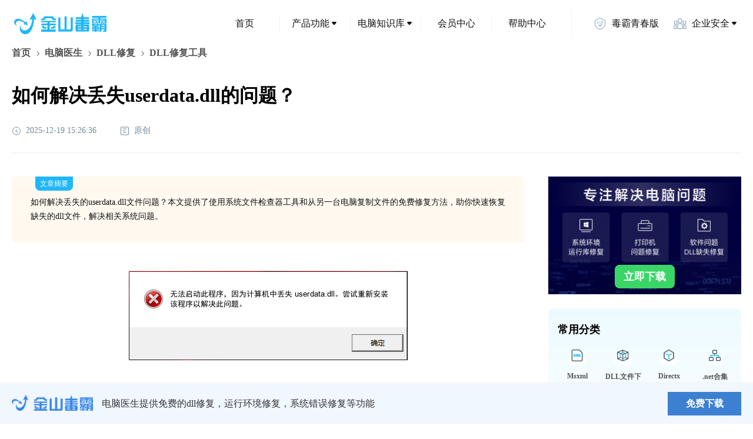

--- FILE ---
content_type: text/html; charset=utf8
request_url: https://www.ijinshan.com/dll/repairdll20240703103138808.html
body_size: 14774
content:
<!doctype html>
<html data-n-head-ssr lang="en" data-n-head="%7B%22lang%22:%7B%22ssr%22:%22en%22%7D%7D">
  <head>
    <meta data-n-head="ssr" charset="utf-8"><meta data-n-head="ssr" name="viewport" content="width=device-width,initial-scale=1,maximum-scale=1,user-scalable=no"><meta data-n-head="ssr" name="format-detection" content="telephone=no"><meta data-n-head="ssr" name="description" content="如何解决丢失的userdata.dll文件问题？本文提供了使用系统文件检查器工具和从另一台电脑复制文件的免费修复方法，助你快速恢复缺失的dll文件，解决相关系统问题。"><meta data-n-head="ssr" name="keywords" content="丢失userdata.dll,userdata.dll丢失64位,userdata.dll 丢失"><title>免费修复丢失的userdata.dll文件方法</title><link data-n-head="ssr" rel="icon" type="image/x-icon" href="/favicon.ico"><link rel="preload" href="/_nuxt/6fa0a88.js" as="script"><link rel="preload" href="/_nuxt/f465d2d.js" as="script"><link rel="preload" href="/_nuxt/b37bb2b.js" as="script"><link rel="preload" href="/_nuxt/css/ce18976.css" as="style"><link rel="preload" href="/_nuxt/bc426c9.js" as="script"><link rel="preload" href="/_nuxt/css/eb396f0.css" as="style"><link rel="preload" href="/_nuxt/eeddbd7.js" as="script"><link rel="stylesheet" href="/_nuxt/css/ce18976.css"><link rel="stylesheet" href="/_nuxt/css/eb396f0.css">
  </head>
  <body>
    <div data-server-rendered="true" id="__nuxt"><!----><div id="__layout"><div><main class="report-for-info" data-v-79c39a64 data-v-7481aa38><header class="flex items-center justify-between header" data-v-79c39a64><div class="logo-box" data-v-79c39a64><a href="https://www.ijinshan.com/" target="_blank" class="w-full h-full" data-v-79c39a64></a></div> <div class="nav-list" data-v-5679e8d6 data-v-79c39a64><!----> <ul class="flex items-center" data-v-5679e8d6><li class="item cursor-pointer relative hover:bg-[rgba(183,233,255,0.25)] hover:color-[#20B7F8] child-menu child-menu-bg w-120 h-48 font-14 color-[#111] flex-center rounded-8 right-border" data-v-5679e8d6><a href="https://www.ijinshan.com/" target="_blank" class="w-full h-full flex-center no-underline color-[#111]" data-v-5679e8d6><!---->
        首页
      </a> <!----></li><li class="item cursor-pointer relative hover:bg-[rgba(183,233,255,0.25)] hover:color-[#20B7F8] child-menu child-menu-bg w-120 h-48 font-14 color-[#111] flex-center rounded-8 right-border" data-v-5679e8d6><!----> <span data-v-5679e8d6>产品功能</span> <i class="flex-center w-16 h-16" data-v-5679e8d6><svg width="8" height="6" viewBox="0 0 8 6" xmlns="http://www.w3.org/2000/svg" data-v-5679e8d6><path d="M6.86496 0H1.13504C0.287204 0 -0.175953 0.988856 0.366819 1.64018L3.23178 5.07813C3.63157 5.55789 4.36843 5.55789 4.76822 5.07814L7.63318 1.64018C8.17595 0.988857 7.7128 0 6.86496 0Z" fill="currentColor" data-v-5679e8d6></path></svg></i> <div class="z-30 drop hidden absolute top-[100%] left-[50%] -translate-x-1/2 pt-30" data-v-5679e8d6><ul class="flex py-32 px-24 rounded-8 bg-[#fff] color-[#111] shadow-[0px_16px_40px_0px_rgba(0,0,0,0.1)]" style="background:linear-gradient(180deg,#edfbff 0,#fff 100%)" data-v-5679e8d6><li class="relative px-16 first:pl-0 last:pr-0 drop-item min-w-128 font-14 flex flex-col" data-v-5679e8d6><span class="font-900 mb-8" data-v-5679e8d6>安全防护</span> <span class="whitespace-nowrap" data-v-5679e8d6><a href="https://www.ijinshan.com/functions/softantivirus.html" target="_blank" data-et-click data-et-data="click:病毒查杀;clicktype:1" class="mt-16 inline-block no-underline color-[#111] hover:color-[#20B7F8] child-menu" data-v-5679e8d6>
                  病毒查杀
                </a></span><span class="whitespace-nowrap" data-v-5679e8d6><a rel="nofollow" href="https://ijinshan.com/function/defend/" target="_blank" data-et-click data-et-data="click:主动防御;clicktype:1" class="mt-16 inline-block no-underline color-[#111] hover:color-[#20B7F8] child-menu" data-v-5679e8d6>
                  主动防御
                </a></span><span class="whitespace-nowrap" data-v-5679e8d6><a rel="nofollow" href="https://ijinshan.com/function/fullscan/" target="_blank" data-et-click data-et-data="click:全面扫描;clicktype:1" class="mt-16 inline-block no-underline color-[#111] hover:color-[#20B7F8] child-menu" data-v-5679e8d6>
                  全面扫描
                </a></span><span class="whitespace-nowrap" data-v-5679e8d6><a href="https://www.ijinshan.com/zhuansha/cad/" target="_blank" data-et-click data-et-data="click:CAD病毒专杀;clicktype:1" class="mt-16 inline-block no-underline color-[#111] hover:color-[#20B7F8] child-menu" data-v-5679e8d6>
                  CAD病毒专杀
                </a></span><span class="whitespace-nowrap" data-v-5679e8d6><a href="https://www.ijinshan.com/zhuansha/wangubingdumuma/" target="_blank" data-et-click data-et-data="click:顽固木马专杀;clicktype:1" class="mt-16 inline-block no-underline color-[#111] hover:color-[#20B7F8] child-menu" data-v-5679e8d6>
                  顽固木马专杀
                </a></span></li><li class="relative px-16 first:pl-0 last:pr-0 drop-item min-w-128 font-14 flex flex-col" data-v-5679e8d6><span class="font-900 mb-8" data-v-5679e8d6>清理加速</span> <span class="whitespace-nowrap" data-v-5679e8d6><a href="https://www.ijinshan.com/functions/clean.html" target="_blank" data-et-click data-et-data="click:垃圾清理;clicktype:1" class="mt-16 inline-block no-underline color-[#111] hover:color-[#20B7F8] child-menu" data-v-5679e8d6>
                  垃圾清理
                </a></span><span class="whitespace-nowrap" data-v-5679e8d6><a href="https://www.ijinshan.com/functions/pcacceleration.html" target="_blank" data-et-click data-et-data="click:电脑加速;clicktype:1" class="mt-16 inline-block no-underline color-[#111] hover:color-[#20B7F8] child-menu" data-v-5679e8d6>
                  电脑加速
                </a></span><span class="whitespace-nowrap" data-v-5679e8d6><a href="https://www.ijinshan.com/functions/cclean.html" target="_blank" data-et-click data-et-data="click:C盘瘦身;clicktype:1" class="mt-16 inline-block no-underline color-[#111] hover:color-[#20B7F8] child-menu" data-v-5679e8d6>
                  C盘瘦身
                </a></span><span class="whitespace-nowrap" data-v-5679e8d6><a href="https://www.ijinshan.com/functions/privacyclean.html" target="_blank" data-et-click data-et-data="click:隐私清理;clicktype:1" class="mt-16 inline-block no-underline color-[#111] hover:color-[#20B7F8] child-menu" data-v-5679e8d6>
                  隐私清理
                </a></span></li><li class="relative px-16 first:pl-0 last:pr-0 drop-item min-w-128 font-14 flex flex-col" data-v-5679e8d6><a href="https://www.ijinshan.com/aggregation/soft.html" class="font-900 mb-8 cursor-text color-[#111] no-underline" data-v-5679e8d6>软件管理</a> <span class="whitespace-nowrap" data-v-5679e8d6><a href="https://www.ijinshan.com/soft/1/" target="_blank" data-et-click data-et-data="click:软件下载;clicktype:1" class="mt-16 inline-block no-underline color-[#111] hover:color-[#20B7F8] child-menu" data-v-5679e8d6>
                  软件下载
                </a></span><span class="whitespace-nowrap" data-v-5679e8d6><a href="https://www.ijinshan.com/functions/softuninstall.html" target="_blank" data-et-click data-et-data="click:软件卸载;clicktype:1" class="mt-16 inline-block no-underline color-[#111] hover:color-[#20B7F8] child-menu" data-v-5679e8d6>
                  软件卸载
                </a></span><span class="whitespace-nowrap" data-v-5679e8d6><a href="https://www.ijinshan.com/soft/5/" target="_blank" data-et-click data-et-data="click:软件升级;clicktype:1" class="mt-16 inline-block no-underline color-[#111] hover:color-[#20B7F8] child-menu" data-v-5679e8d6>
                  软件升级
                </a></span><span class="whitespace-nowrap" data-v-5679e8d6><a href="https://www.ijinshan.com/soft/2/" target="_blank" data-et-click data-et-data="click:弹窗拦截;clicktype:1" class="mt-16 inline-block no-underline color-[#111] hover:color-[#20B7F8] child-menu" data-v-5679e8d6>
                  弹窗拦截
                </a></span></li><li class="relative px-16 first:pl-0 last:pr-0 drop-item min-w-128 font-14 flex flex-col" data-v-5679e8d6><span class="font-900 mb-8" data-v-5679e8d6>办公提效</span> <span class="whitespace-nowrap" data-v-5679e8d6><a rel="nofollow" href="https://vip.ijinshan.com/huifu/index/" target="_blank" data-et-click data-et-data="click:数据恢复;clicktype:1" class="mt-16 inline-block no-underline color-[#111] hover:color-[#20B7F8] child-menu" data-v-5679e8d6>
                  数据恢复
                </a></span><span class="whitespace-nowrap" data-v-5679e8d6><a href="https://www.ijinshan.com/functions/dubapicture.html" target="_blank" data-et-click data-et-data="click:毒霸看图;clicktype:1" class="mt-16 inline-block no-underline color-[#111] hover:color-[#20B7F8] child-menu" data-v-5679e8d6>
                  毒霸看图
                </a></span><span class="whitespace-nowrap" data-v-5679e8d6><a href="https://www.ijinshan.com/functions/dubapdf.html" target="_blank" data-et-click data-et-data="click:毒霸PDF;clicktype:1" class="mt-16 inline-block no-underline color-[#111] hover:color-[#20B7F8] child-menu" data-v-5679e8d6>
                  毒霸PDF
                </a></span></li><li class="relative px-16 first:pl-0 last:pr-0 drop-item min-w-128 font-14 flex flex-col" data-v-5679e8d6><span class="font-900 mb-8" data-v-5679e8d6>实用工具</span> <span class="whitespace-nowrap" data-v-5679e8d6><a rel="nofollow" href="https://ijinshan.com/function/eye/" target="_blank" data-et-click data-et-data="click:护眼模式;clicktype:1" class="mt-16 inline-block no-underline color-[#111] hover:color-[#20B7F8] child-menu" data-v-5679e8d6>
                  护眼模式
                </a></span><span class="whitespace-nowrap" data-v-5679e8d6><a rel="nofollow" href="https://www.duba.com/" target="_blank" data-et-click data-et-data="click:网址导航;clicktype:1" class="mt-16 inline-block no-underline color-[#111] hover:color-[#20B7F8] child-menu" data-v-5679e8d6>
                  网址导航
                </a></span><span class="whitespace-nowrap" data-v-5679e8d6><a href="https://www.ijinshan.com/product/" target="_blank" data-et-click data-et-data="click:更多产品;clicktype:1" class="mt-16 inline-block no-underline color-[#111] hover:color-[#20B7F8] child-menu" data-v-5679e8d6>
                  更多产品
                </a></span></li></ul></div></li><li class="item cursor-pointer relative hover:bg-[rgba(183,233,255,0.25)] hover:color-[#20B7F8] child-menu child-menu-bg w-120 h-48 font-14 color-[#111] flex-center rounded-8 right-border" data-v-5679e8d6><!----> <span data-v-5679e8d6>电脑知识库</span> <i class="flex-center w-16 h-16" data-v-5679e8d6><svg width="8" height="6" viewBox="0 0 8 6" xmlns="http://www.w3.org/2000/svg" data-v-5679e8d6><path d="M6.86496 0H1.13504C0.287204 0 -0.175953 0.988856 0.366819 1.64018L3.23178 5.07813C3.63157 5.55789 4.36843 5.55789 4.76822 5.07814L7.63318 1.64018C8.17595 0.988857 7.7128 0 6.86496 0Z" fill="currentColor" data-v-5679e8d6></path></svg></i> <div class="z-30 drop hidden absolute top-[100%] left-[50%] -translate-x-1/2 pt-30" data-v-5679e8d6><ul class="flex py-32 px-24 rounded-8 bg-[#fff] color-[#111] shadow-[0px_16px_40px_0px_rgba(0,0,0,0.1)]" style="background:linear-gradient(180deg,#edfbff 0,#fff 100%)" data-v-5679e8d6><li class="relative px-16 first:pl-0 last:pr-0 drop-item min-w-128 font-14 flex flex-col" data-v-5679e8d6><span class="font-900 mb-8" data-v-5679e8d6>电脑医生</span> <span class="whitespace-nowrap" data-v-5679e8d6><a href="https://www.ijinshan.com/filerepair/dll/index.shtml" target="_blank" data-et-click data-et-data="click:DLL文件缺失;clicktype:1" class="mt-16 inline-block no-underline color-[#111] hover:color-[#20B7F8] child-menu" data-v-5679e8d6>
                  DLL文件缺失
                </a></span><span class="whitespace-nowrap" data-v-5679e8d6><a href="https://www.ijinshan.com/functions/repairprinter.html" target="_blank" data-et-click data-et-data="click:打印机修复;clicktype:1" class="mt-16 inline-block no-underline color-[#111] hover:color-[#20B7F8] child-menu" data-v-5679e8d6>
                  打印机修复
                </a></span></li><li class="relative px-16 first:pl-0 last:pr-0 drop-item min-w-128 font-14 flex flex-col" data-v-5679e8d6><span class="font-900 mb-8" data-v-5679e8d6>安全资讯</span> <span class="whitespace-nowrap" data-v-5679e8d6><a href="https://www.ijinshan.com/info/" target="_blank" data-et-click data-et-data="click:安全专题;clicktype:1" class="mt-16 inline-block no-underline color-[#111] hover:color-[#20B7F8] child-menu" data-v-5679e8d6>
                  安全专题
                </a></span><span class="whitespace-nowrap" data-v-5679e8d6><a href="https://www.ijinshan.com/info/" target="_blank" data-et-click data-et-data="click:热点资讯;clicktype:1" class="mt-16 inline-block no-underline color-[#111] hover:color-[#20B7F8] child-menu" data-v-5679e8d6>
                  热点资讯
                </a></span><span class="whitespace-nowrap" data-v-5679e8d6><a href="https://www.ijinshan.com/info/" target="_blank" data-et-click data-et-data="click:产品动态;clicktype:1" class="mt-16 inline-block no-underline color-[#111] hover:color-[#20B7F8] child-menu" data-v-5679e8d6>
                  产品动态
                </a></span></li></ul></div></li><li class="item cursor-pointer relative hover:bg-[rgba(183,233,255,0.25)] hover:color-[#20B7F8] child-menu child-menu-bg w-120 h-48 font-14 color-[#111] flex-center rounded-8 right-border" data-v-5679e8d6><a href="https://www.ijinshan.com/vip/" target="_blank" class="w-full h-full flex-center no-underline color-[#111]" data-v-5679e8d6><!---->
        会员中心
      </a> <!----></li><li class="item cursor-pointer relative hover:bg-[rgba(183,233,255,0.25)] hover:color-[#20B7F8] child-menu child-menu-bg w-120 h-48 font-14 color-[#111] flex-center rounded-8 right-border--max" data-v-5679e8d6><a href="https://www.ijinshan.com/help/" target="_blank" class="w-full h-full flex-center no-underline color-[#111]" data-v-5679e8d6><!---->
        帮助中心
      </a> <!----></li><li class="item cursor-pointer relative hover:bg-[rgba(183,233,255,0.25)] hover:color-[#20B7F8] child-menu child-menu-bg w-120 h-48 font-14 color-[#111] flex-center rounded-8 hide-fence ml-16" data-v-5679e8d6><a rel="nofollow" href="https://young.duba.net/?f=3" target="_blank" class="w-full h-full flex-center no-underline color-[#111]" data-v-5679e8d6><i class="block w-24 h-24 mr-8 bg-cover icon_young" data-v-5679e8d6></i>
        毒霸青春版
      </a> <!----></li><li class="item cursor-pointer relative hover:bg-[rgba(183,233,255,0.25)] hover:color-[#20B7F8] child-menu child-menu-bg w-120 h-48 font-14 color-[#111] flex-center rounded-8 hide-fence ml-16" data-v-5679e8d6><i class="block w-24 h-24 mr-8 bg-cover icon_security" data-v-5679e8d6></i> <span data-v-5679e8d6>企业安全</span> <i class="flex-center w-16 h-16" data-v-5679e8d6><svg width="8" height="6" viewBox="0 0 8 6" xmlns="http://www.w3.org/2000/svg" data-v-5679e8d6><path d="M6.86496 0H1.13504C0.287204 0 -0.175953 0.988856 0.366819 1.64018L3.23178 5.07813C3.63157 5.55789 4.36843 5.55789 4.76822 5.07814L7.63318 1.64018C8.17595 0.988857 7.7128 0 6.86496 0Z" fill="currentColor" data-v-5679e8d6></path></svg></i> <div class="z-30 drop hidden absolute top-[100%] left-[50%] -translate-x-1/2 pt-30" data-v-5679e8d6><ul class="flex py-32 px-24 rounded-8 bg-[#fff] color-[#111] shadow-[0px_16px_40px_0px_rgba(0,0,0,0.1)]" style="background:linear-gradient(180deg,#edfbff 0,#fff 100%)" data-v-5679e8d6><li class="relative px-16 first:pl-0 last:pr-0 drop-item min-w-128 font-14 flex flex-col" data-v-5679e8d6><span class="mt-[-24px]" data-v-5679e8d6></span> <span class="whitespace-nowrap" data-v-5679e8d6><a rel="nofollow" href="https://team.duba.net/index" target="_blank" data-et-click data-et-data="click:金山毒霸团队版;clicktype:1" class="mt-16 inline-block no-underline color-[#111] hover:color-[#20B7F8] child-menu" data-v-5679e8d6>
                  金山毒霸团队版
                </a></span><span class="whitespace-nowrap" data-v-5679e8d6><a rel="nofollow" href="https://ti.duba.net/" target="_blank" data-et-click data-et-data="click:鹰眼威胁情报引擎;clicktype:1" class="mt-16 inline-block no-underline color-[#111] hover:color-[#20B7F8] child-menu" data-v-5679e8d6>
                  鹰眼威胁情报引擎
                </a></span><span class="whitespace-nowrap" data-v-5679e8d6><span data-et-click data-et-data="click:授权服务;clicktype:1" class="mt-16 inline-block cursor-pointer hover:color-[#20B7F8] child-menu" data-v-5679e8d6>
                  授权服务
                </span></span></li></ul></div></li></ul></div></header>  <div class="h-auto main" data-v-79c39a64><div class="top" data-v-79c39a64 data-v-7481aa38><div class="flex justify-between items-center" data-v-79c39a64 data-v-7481aa38><div class="flex items-center text-16 color-[#555] nav-item" data-v-79c39a64 data-v-7481aa38><span class="h-full flex items-center" data-v-79c39a64 data-v-7481aa38><a data-et-click="" data-et-data="click:首页;clicktype:4" href="https://www.ijinshan.com/" target="_blank" class="color-[#555] no-underline hover-color-[#20B7F8] cursor-pointer bread-item" data-v-79c39a64 data-v-7481aa38>首页
          </a> <i class="text-0 mx-4" data-v-79c39a64 data-v-7481aa38><svg width="16" height="16" viewBox="0 0 16 16" fill="none" xmlns="http://www.w3.org/2000/svg" data-v-79c39a64 data-v-7481aa38><mask id="path-1-inside-1_15466_84" fill="white" data-v-79c39a64 data-v-7481aa38><path fill-rule="evenodd" clip-rule="evenodd" d="M6.64645 11.8891C6.84171 12.0843 7.15829 12.0843 7.35355 11.8891L10.8891 8.35353C11.0843 8.15827 11.0843 7.84168 10.8891 7.64642L7.35355 4.11089C7.15829 3.91562 6.84171 3.91562 6.64645 4.11089C6.45118 4.30615 6.45118 4.62273 6.64645 4.81799L9.82843 7.99997L6.64645 11.182C6.45118 11.3772 6.45118 11.6938 6.64645 11.8891Z" data-v-79c39a64 data-v-7481aa38></path></mask> <path d="M9.82843 7.99997L10.5355 8.70708L11.2426 7.99997L10.5355 7.29287L9.82843 7.99997ZM6.64645 11.182C6.84171 10.9867 7.15829 10.9867 7.35355 11.182L5.93934 12.5962C6.52513 13.182 7.47487 13.182 8.06066 12.5962L6.64645 11.182ZM10.182 7.64642L6.64645 11.182L8.06066 12.5962L11.5962 9.06063L10.182 7.64642ZM10.182 8.35353C9.98672 8.15827 9.98672 7.84168 10.182 7.64642L11.5962 9.06063C12.182 8.47485 12.182 7.5251 11.5962 6.93931L10.182 8.35353ZM6.64645 4.81799L10.182 8.35353L11.5962 6.93931L8.06066 3.40378L6.64645 4.81799ZM7.35355 4.81799C7.15829 5.01326 6.84171 5.01326 6.64645 4.81799L8.06066 3.40378C7.47487 2.81799 6.52513 2.81799 5.93934 3.40378L7.35355 4.81799ZM7.35355 4.11089C7.54882 4.30615 7.54882 4.62273 7.35355 4.81799L5.93934 3.40378C5.35355 3.98957 5.35355 4.93931 5.93934 5.5251L7.35355 4.11089ZM10.5355 7.29287L7.35355 4.11089L5.93934 5.5251L9.12132 8.70708L10.5355 7.29287ZM7.35355 11.8891L10.5355 8.70708L9.12132 7.29287L5.93934 10.4748L7.35355 11.8891ZM7.35355 11.182C7.54882 11.3772 7.54882 11.6938 7.35355 11.8891L5.93934 10.4748C5.35355 11.0606 5.35355 12.0104 5.93934 12.5962L7.35355 11.182Z" fill="currentColor" mask="url(#path-1-inside-1_15466_84)" data-v-79c39a64 data-v-7481aa38></path></svg></i></span><span class="h-full flex items-center" data-v-79c39a64 data-v-7481aa38><a data-et-click="" data-et-data="click:电脑医生;clicktype:4" href="https://ijinshan.com/functions/pcdoctor.html" target="_blank" class="color-[#555] no-underline hover-color-[#20B7F8] cursor-pointer bread-item" data-v-79c39a64 data-v-7481aa38>电脑医生
          </a> <i class="text-0 mx-4" data-v-79c39a64 data-v-7481aa38><svg width="16" height="16" viewBox="0 0 16 16" fill="none" xmlns="http://www.w3.org/2000/svg" data-v-79c39a64 data-v-7481aa38><mask id="path-1-inside-1_15466_84" fill="white" data-v-79c39a64 data-v-7481aa38><path fill-rule="evenodd" clip-rule="evenodd" d="M6.64645 11.8891C6.84171 12.0843 7.15829 12.0843 7.35355 11.8891L10.8891 8.35353C11.0843 8.15827 11.0843 7.84168 10.8891 7.64642L7.35355 4.11089C7.15829 3.91562 6.84171 3.91562 6.64645 4.11089C6.45118 4.30615 6.45118 4.62273 6.64645 4.81799L9.82843 7.99997L6.64645 11.182C6.45118 11.3772 6.45118 11.6938 6.64645 11.8891Z" data-v-79c39a64 data-v-7481aa38></path></mask> <path d="M9.82843 7.99997L10.5355 8.70708L11.2426 7.99997L10.5355 7.29287L9.82843 7.99997ZM6.64645 11.182C6.84171 10.9867 7.15829 10.9867 7.35355 11.182L5.93934 12.5962C6.52513 13.182 7.47487 13.182 8.06066 12.5962L6.64645 11.182ZM10.182 7.64642L6.64645 11.182L8.06066 12.5962L11.5962 9.06063L10.182 7.64642ZM10.182 8.35353C9.98672 8.15827 9.98672 7.84168 10.182 7.64642L11.5962 9.06063C12.182 8.47485 12.182 7.5251 11.5962 6.93931L10.182 8.35353ZM6.64645 4.81799L10.182 8.35353L11.5962 6.93931L8.06066 3.40378L6.64645 4.81799ZM7.35355 4.81799C7.15829 5.01326 6.84171 5.01326 6.64645 4.81799L8.06066 3.40378C7.47487 2.81799 6.52513 2.81799 5.93934 3.40378L7.35355 4.81799ZM7.35355 4.11089C7.54882 4.30615 7.54882 4.62273 7.35355 4.81799L5.93934 3.40378C5.35355 3.98957 5.35355 4.93931 5.93934 5.5251L7.35355 4.11089ZM10.5355 7.29287L7.35355 4.11089L5.93934 5.5251L9.12132 8.70708L10.5355 7.29287ZM7.35355 11.8891L10.5355 8.70708L9.12132 7.29287L5.93934 10.4748L7.35355 11.8891ZM7.35355 11.182C7.54882 11.3772 7.54882 11.6938 7.35355 11.8891L5.93934 10.4748C5.35355 11.0606 5.35355 12.0104 5.93934 12.5962L7.35355 11.182Z" fill="currentColor" mask="url(#path-1-inside-1_15466_84)" data-v-79c39a64 data-v-7481aa38></path></svg></i></span><span class="h-full flex items-center" data-v-79c39a64 data-v-7481aa38><a data-et-click="" data-et-data="click:DLL修复;clicktype:4" href="https://www.ijinshan.com/functions/repairdll.html" target="_blank" class="color-[#555] no-underline hover-color-[#20B7F8] cursor-pointer bread-item" data-v-79c39a64 data-v-7481aa38>DLL修复
          </a> <i class="text-0 mx-4" data-v-79c39a64 data-v-7481aa38><svg width="16" height="16" viewBox="0 0 16 16" fill="none" xmlns="http://www.w3.org/2000/svg" data-v-79c39a64 data-v-7481aa38><mask id="path-1-inside-1_15466_84" fill="white" data-v-79c39a64 data-v-7481aa38><path fill-rule="evenodd" clip-rule="evenodd" d="M6.64645 11.8891C6.84171 12.0843 7.15829 12.0843 7.35355 11.8891L10.8891 8.35353C11.0843 8.15827 11.0843 7.84168 10.8891 7.64642L7.35355 4.11089C7.15829 3.91562 6.84171 3.91562 6.64645 4.11089C6.45118 4.30615 6.45118 4.62273 6.64645 4.81799L9.82843 7.99997L6.64645 11.182C6.45118 11.3772 6.45118 11.6938 6.64645 11.8891Z" data-v-79c39a64 data-v-7481aa38></path></mask> <path d="M9.82843 7.99997L10.5355 8.70708L11.2426 7.99997L10.5355 7.29287L9.82843 7.99997ZM6.64645 11.182C6.84171 10.9867 7.15829 10.9867 7.35355 11.182L5.93934 12.5962C6.52513 13.182 7.47487 13.182 8.06066 12.5962L6.64645 11.182ZM10.182 7.64642L6.64645 11.182L8.06066 12.5962L11.5962 9.06063L10.182 7.64642ZM10.182 8.35353C9.98672 8.15827 9.98672 7.84168 10.182 7.64642L11.5962 9.06063C12.182 8.47485 12.182 7.5251 11.5962 6.93931L10.182 8.35353ZM6.64645 4.81799L10.182 8.35353L11.5962 6.93931L8.06066 3.40378L6.64645 4.81799ZM7.35355 4.81799C7.15829 5.01326 6.84171 5.01326 6.64645 4.81799L8.06066 3.40378C7.47487 2.81799 6.52513 2.81799 5.93934 3.40378L7.35355 4.81799ZM7.35355 4.11089C7.54882 4.30615 7.54882 4.62273 7.35355 4.81799L5.93934 3.40378C5.35355 3.98957 5.35355 4.93931 5.93934 5.5251L7.35355 4.11089ZM10.5355 7.29287L7.35355 4.11089L5.93934 5.5251L9.12132 8.70708L10.5355 7.29287ZM7.35355 11.8891L10.5355 8.70708L9.12132 7.29287L5.93934 10.4748L7.35355 11.8891ZM7.35355 11.182C7.54882 11.3772 7.54882 11.6938 7.35355 11.8891L5.93934 10.4748C5.35355 11.0606 5.35355 12.0104 5.93934 12.5962L7.35355 11.182Z" fill="currentColor" mask="url(#path-1-inside-1_15466_84)" data-v-79c39a64 data-v-7481aa38></path></svg></i></span><span class="h-full flex items-center" data-v-79c39a64 data-v-7481aa38><span data-v-79c39a64 data-v-7481aa38>DLL修复工具</span> <!----></span></div></div> <h1 class="color-[#000] title" data-v-79c39a64 data-v-7481aa38>如何解决丢失userdata.dll的问题？</h1> <div class="flex color-[#74889A] time" data-v-79c39a64 data-v-7481aa38><span class="flex-center text-14" data-v-79c39a64 data-v-7481aa38><i class="mr-8 mt-5" data-v-79c39a64 data-v-7481aa38><svg width="16" height="17" viewBox="0 0 16 17" fill="none" xmlns="http://www.w3.org/2000/svg" data-v-79c39a64 data-v-7481aa38><path fill-rule="evenodd" clip-rule="evenodd" d="M7.5 5.5C7.22386 5.5 7 5.72386 7 6V9C7 9.19135 7.10749 9.35759 7.26538 9.44165C7.28812 9.48443 7.31751 9.52461 7.35355 9.56066L9.88909 12.0962C10.0843 12.2915 10.4009 12.2915 10.5962 12.0962C10.7915 11.9009 10.7915 11.5843 10.5962 11.3891L8.06066 8.85355C8.04153 8.83442 8.02123 8.81716 8 8.80178V6C8 5.72386 7.77614 5.5 7.5 5.5Z" fill="currentColor" data-v-79c39a64 data-v-7481aa38></path> <path d="M1.5 8.5C1.5 4.91015 4.41015 2 8 2C11.5899 2 14.5 4.91015 14.5 8.5C14.5 12.0899 11.5899 15 8 15C4.41015 15 1.5 12.0899 1.5 8.5Z" stroke="currentColor" data-v-79c39a64 data-v-7481aa38></path></svg></i>
        2025-12-19 15:26:36
      </span> <!----> <span class="marginL flex-center text-14" data-v-79c39a64 data-v-7481aa38><i class="mr-8 mt-5" data-v-79c39a64 data-v-7481aa38><svg width="16" height="17" viewBox="0 0 16 17" fill="none" xmlns="http://www.w3.org/2000/svg" data-v-79c39a64 data-v-7481aa38><rect x="1.5" y="2" width="13" height="13" rx="0.5" stroke="currentColor" data-v-79c39a64 data-v-7481aa38></rect> <rect x="5" y="4.5" width="6" height="1" rx="0.5" fill="currentColor" data-v-79c39a64 data-v-7481aa38></rect> <rect x="5" y="10.5" width="6" height="1" rx="0.5" fill="currentColor" data-v-79c39a64 data-v-7481aa38></rect> <rect x="5" y="7.5" width="4" height="1" rx="0.5" fill="currentColor" data-v-79c39a64 data-v-7481aa38></rect></svg></i>
        原创
      </span></div> <div class="w-full h-1 bg-[#EFF4F8] line" data-v-79c39a64 data-v-7481aa38></div></div> <div class="content" data-v-79c39a64><div class="content-box" data-v-79c39a64 data-v-7481aa38><div class="box-border relative w-full p-32 text-14 color-[#111] leading-24 rounded-8 bg-[#FFF9F0]" data-v-79c39a64 data-v-7481aa38><span class="absolute top-0 left-40 w-64 h-24 bg-[#20B7F8] text-12 color-[#FFF] rounded-b-8 text-center" data-v-79c39a64 data-v-7481aa38>文章摘要</span>
      如何解决丢失的userdata.dll文件问题？本文提供了使用系统文件检查器工具和从另一台电脑复制文件的免费修复方法，助你快速恢复缺失的dll文件，解决相关系统问题。
    </div> <article class="mt-40 article-box" data-v-79c39a64 data-v-7481aa38><div class="page-content" data-v-79c39a64 data-v-7481aa38><div class="error-window-container" style="display:flex;justify-content:center;margin:30px 0"><img src="https://duba-seo-cdn.jinshan3.cn/img/a096f5e72b9515debf55e5319b581a78.png" alt="userdata.dll 报错弹窗" title="userdata.dll 系统错误提示" style="max-width:100%;box-shadow:2px 2px 10px rgba(0,0,0,.2)"></div><p><strong>userdata.dll</strong> 是一个在Windows操作系统中常见的动态链接库文件，它主要涉及用户数据的处理和管理。当 <strong>userdata.dll</strong> 文件丢失或损坏时，用户可能会遇到各种与账户信息、用户设置或个性化配置相关的问题。这可能包括无法登录用户账户、系统设置无法保存、以及用户个性化设置（如主题、桌面配置等）的丢失。</p><h2>修复丢失的userdata.dll文件的方法</h2><h3>方法一：使用系统文件检查器工具</h3><p>系统文件检查器（SFC）是Windows自带的一个工具，可以用来扫描并修复丢失或损坏的系统文件。</p><ol><li class="tb-list-item">打开命令提示符（CMD）：点击“开始”，在搜索框中输入“cmd”，在搜索结果中右键点击“命令提示符”，选择“以管理员身份运行”。</li><li class="tb-list-item">在命令提示符窗口中，输入以下命令并按回车：<code>sfc /scannow</code></li><li class="tb-list-item">系统文件检查器将开始扫描系统文件，并自动修复找到的任何问题文件。这个过程可能需要一些时间，请耐心等待。</li><li class="tb-list-item">扫描完成后，重启计算机以应用更改。</li></ol><p><strong>注意：</strong>在运行系统文件检查器时，请确保关闭所有程序和应用，以避免任何潜在的冲突。</p><h3>方法二：从另一台正常工作的Windows系统中复制文件</h3><p>如果SFC工具无法修复或找回丢失的userdata.dll文件，您可以尝试从另一台运行相同Windows版本的计算机中复制该文件。</p><ol><li class="tb-list-item">在另一台正常工作的Windows计算机上，打开文件资源管理器。</li><li class="tb-list-item">导航到 <code>C:\Windows\System32</code> 目录（或相应的系统目录，取决于您的系统安装）。</li><li class="tb-list-item">找到 <code>userdata.dll</code> 文件，复制该文件。</li><li class="tb-list-item">将复制的文件粘贴到出问题的计算机的相同目录下。</li><li class="tb-list-item">重启出问题的计算机。</li></ol><p><strong>注意：</strong>在复制文件时，请确保您使用的是相同版本和架构（32位或64位）的Windows系统。不匹配的文件可能会导致系统不稳定或其他问题。</p><h1><strong style="font-size:18px">        以上两种修复方案，操作比较繁琐，对新手和普通用户，非常不友好。</strong></h1><p><strong style="font-size:18px">小编推荐使用：<span style="color:#f63030">毒霸<a href="https://www.ijinshan.com/functions/pcdoctor.html" target="_blank">电脑医生</a>-<a href="https://www.ijinshan.com/functions/repairdll.html" target="_blank">DLL修复工具</a>，一键智能诊断、自动修复，完全免费。</span></strong></p><div style="background-color:#fff"><strong><span style="font-size:16px;color:#f63030"><a href="https://www.ijinshan.com/functions/pcdoctor.html" target="_blank">金山毒霸电脑医生</a></span><span style='font-family:v-sans,system-ui,-apple-system,BlinkMacSystemFont,"Segoe UI",sans-serif,"Apple Color Emoji","Segoe UI Emoji","Segoe UI Symbol";font-size:14px'><a target="null" href="https://cd001.www.duba.net/duba/install/packages/ever/dllrepair_150_28.exe" style="color:#449fdb">DLL修复工具</a><span style="color:#495060">是</span></span></strong><span style='font-family:v-sans,system-ui,-apple-system,BlinkMacSystemFont,"Segoe UI",sans-serif,"Apple Color Emoji","Segoe UI Emoji","Segoe UI Symbol"'><span style="font-size:14px;color:#495060">一款</span><strong style="font-size:20px;color:#f63030">免费的</strong><span style="font-size:14px;color:#495060">专门检测和修复DLL文件错误的软件，一键扫描电脑系统中的各种DLL文件，智能查找、匹配缺失或损坏的各种DLL文件，并支持一键自动修复，非常适合新手和普通用户使用。</span></span></div><p style="background-color:#fff"><strong style='font-size:14px;font-family:v-sans,system-ui,-apple-system,BlinkMacSystemFont,"Segoe UI",sans-serif,"Apple Color Emoji","Segoe UI Emoji","Segoe UI Symbol";color:#495060'>具体操作如下：</strong></p><div style="background-color:#fff"><span style='font-size:14px;font-family:v-sans,system-ui,-apple-system,BlinkMacSystemFont,"Segoe UI",sans-serif,"Apple Color Emoji","Segoe UI Emoji","Segoe UI Symbol"'><span style="color:#495060">1、点击下载“</span><a target="null" href="https://cd001.www.duba.net/duba/install/packages/ever/dllrepair_150_28.exe" style="color:#449fdb"><strong>DLL修复工具</strong></a><span style="color:#495060">”；</span></span></div><p style="background-color:#fff"><span style='font-size:14px;font-family:v-sans,system-ui,-apple-system,BlinkMacSystemFont,"Segoe UI",sans-serif,"Apple Color Emoji","Segoe UI Emoji","Segoe UI Symbol";color:#495060'>2、安装并启动软件，点击“<strong>DLL缺失问题</strong>”</span></p><p style="background-color:#fff"><img src="https://duba-seo-cdn.jinshan3.cn/img/41d51a5db6a30424e0ed737c9fdaed05.png" style="max-width:100%" class="tb-img"></p><div style="background-color:#fff"><span style='font-size:14px;font-family:v-sans,system-ui,-apple-system,BlinkMacSystemFont,"Segoe UI",sans-serif,"Apple Color Emoji","Segoe UI Emoji","Segoe UI Symbol";color:#495060'>2、点击“<strong>系统<a href="https://www.ijinshan.com/filerepair/dll/index.shtml" target="_blank">DLL修复</a></strong>”，等待系统扫描完成；</span></div><p style="background-color:#fff"><img src="https://duba-seo-cdn.jinshan3.cn/img/9d387a0ebd83e89c46a533331dc76137.png" style="max-width:100%" class="tb-img"></p><div style="background-color:#fff"><span style='font-size:14px;font-family:v-sans,system-ui,-apple-system,BlinkMacSystemFont,"Segoe UI",sans-serif,"Apple Color Emoji","Segoe UI Emoji","Segoe UI Symbol";color:#495060'>3、再点击“<strong>一键修复</strong>”，即可自动修复电脑中丢失、损坏的各种DLL文件；</span></div><p style="background-color:#fff"><img src="https://duba-seo-cdn.jinshan3.cn/img/dc171735c98c51cd267579852b1f0964.png" style="max-width:100%" class="tb-img"></p><h1 style="background-color:#fff"><span style="line-height:2em">如果上述操作还存在异常，可以联系右上角的“<span style="color:#f63030">专家诊断</span>”，由资深电脑问题专家“<span style="color:#f63030">一对一</span>”解决各种电脑问题。</span></h1><p><img src="https://duba-seo-cdn.jinshan3.cn/img/aa8b650007549a8cee214927e58ca20b.png" style="max-width:100%" class="tb-img"></p><p><br></p><p><span style='font-size:14px;font-family:v-sans,system-ui,-apple-system,BlinkMacSystemFont,"Segoe UI",sans-serif,"Apple Color Emoji","Segoe UI Emoji","Segoe UI Symbol";color:#495060'>如果在日常使用电脑的过程中，遇到C盘爆满、电脑<a href="https://www.ijinshan.com/functions/pcacceleration.html" target="_blank">卡顿</a>、黑屏、没有声音、无法正常联网、<a href="https://www.ijinshan.com/dll/repairdll20250206174013.html" target="_blank">DLL文件缺失</a>等问题，都可以使用金山毒霸“电脑医生”一键诊断，一键修复。</span></p><div><br></div><p><br></p><p><br></p></div> <a download="" href="https://cd001.www.duba.net/duba/install/packages/ever/kinst_150_28.exe" status="3" class="bottom-footer J_dubaDownload" data-v-79c39a64 data-v-7481aa38><span class="bottom-footer_con" data-v-79c39a64 data-v-7481aa38><span href="//www.ijinshan.com/" title="金山毒霸" class="fl bottom-footer_logo" data-v-79c39a64 data-v-7481aa38>金山毒霸</span> <span class="fl footer_text" data-v-79c39a64 data-v-7481aa38><b data-v-79c39a64 data-v-7481aa38>电脑医生提供免费的dll修复，运行环境修复，系统错误修复等功能</b></span> <span title="下载金山毒霸" class="fr footer_download_btn" data-v-79c39a64 data-v-7481aa38>免费下载</span></span></a> <div class="w-full h-54 mt-40 rounded-8 bg-[#cdf0ff] color-[#00A4EA] text-16 text-center file-tip2" data-v-79c39a64 data-v-7481aa38>可在电脑上搜索“金山毒霸”，用电脑医生修复</div></article></div> <section class="flex flex-col left-content" data-v-3d70c074 data-v-79c39a64><div class="inline-block w-328 h-200 bg-cover judge" style="background-image:url(https://duba-seo-test.ijinshan.com/img/b3708431a06512c0c7e4f59a09651b81.png)" data-v-3d70c074><a download href="https://cd001.www.duba.net/duba/install/packages/ever/kinst_150_28.exe" rel="nofollow" data-et-click data-et-data="click:立即下载;clicktype:2" class="m-auto mt-130 mt-150 w-fit p-x-15 h-40 text-18 font-900 no-underline color-[#fff] flex-center bg-[rgba(57,214,102,1)] hover-bg-[#39d666cc] active-bg-[#33c15c] rounded-8 main-green-btn w-120" data-v-3d70c074>
      立即下载
    </a></div> <div class="mt-24 p-y-24 rounded-8 judge" style="background:linear-gradient(180deg,#edfbff 0,#fff 100%)" data-v-3d70c074><div class="text-18 ml-16 font-900" data-v-3d70c074>常用分类</div> <ul class="flex flex-wrap px-6 text-12" data-v-3d70c074><li class="w-70 h-80 ml-8 mt-16 flex-center flex-col hover-bg-[#B7E9FF40] classification-item" data-v-3d70c074><a target="_blank" href="https://www.ijinshan.com/dll/dll_7/" data-et-click data-et-data="click:Msxml;clicktype:3" class="w-70 h-80 no-underline color-[#555] text-center" data-v-3d70c074><img src="https://duba-seo-cdn.jinshan3.cn/img/f1ece5328f2b49dbd92012458652fcc3.png" class="w-32 h-32" data-v-3d70c074> <div class="font-18 h-24 mt-8 font-900" data-v-3d70c074>Msxml</div></a></li><li class="w-70 h-80 ml-8 mt-16 flex-center flex-col hover-bg-[#B7E9FF40] classification-item" data-v-3d70c074><a target="_blank" href="https://www.ijinshan.com/filerepair/dll/" data-et-click data-et-data="click:DLL文件下载;clicktype:3" class="w-70 h-80 no-underline color-[#555] text-center" data-v-3d70c074><img src="https://duba-seo-cdn.jinshan3.cn/img/7e5b2f59d266bf4ce20daae16cf7b67c.png" class="w-32 h-32" data-v-3d70c074> <div class="font-18 h-24 mt-8 font-900" data-v-3d70c074>DLL文件下载</div></a></li><li class="w-70 h-80 ml-8 mt-16 flex-center flex-col hover-bg-[#B7E9FF40] classification-item" data-v-3d70c074><a target="_blank" href="https://www.ijinshan.com/dll/dll_5/" data-et-click data-et-data="click:Directx;clicktype:3" class="w-70 h-80 no-underline color-[#555] text-center" data-v-3d70c074><img src="https://duba-seo-cdn.jinshan3.cn/img/25d4b77f7f43e9618ac9a3db0019ffd0.png" class="w-32 h-32" data-v-3d70c074> <div class="font-18 h-24 mt-8 font-900" data-v-3d70c074>Directx</div></a></li><li class="w-70 h-80 ml-8 mt-16 flex-center flex-col hover-bg-[#B7E9FF40] classification-item" data-v-3d70c074><a target="_blank" href="https://www.ijinshan.com/dll/dll_8/" data-et-click data-et-data="click:.net合集;clicktype:3" class="w-70 h-80 no-underline color-[#555] text-center" data-v-3d70c074><img src="https://duba-seo-cdn.jinshan3.cn/img/ce386110f39775e9bf5eb06474115e4f.png" class="w-32 h-32" data-v-3d70c074> <div class="font-18 h-24 mt-8 font-900" data-v-3d70c074>.net合集</div></a></li><li class="w-70 h-80 ml-8 mt-16 flex-center flex-col hover-bg-[#B7E9FF40] classification-item" data-v-3d70c074><a target="_blank" href="https://www.ijinshan.com/dll/dll_6/" data-et-click data-et-data="click:VC++运行库;clicktype:3" class="w-70 h-80 no-underline color-[#555] text-center" data-v-3d70c074><img src="https://duba-seo-cdn.jinshan3.cn/img/64f0ecc27bb12f05690ad4207c316574.png" class="w-32 h-32" data-v-3d70c074> <div class="font-18 h-24 mt-8 font-900" data-v-3d70c074>VC++运行库</div></a></li><li class="w-70 h-80 ml-8 mt-16 flex-center flex-col hover-bg-[#B7E9FF40] classification-item" data-v-3d70c074><a target="_blank" href="https://www.ijinshan.com/dll/dll_9/" data-et-click data-et-data="click:DLL修复工具;clicktype:3" class="w-70 h-80 no-underline color-[#555] text-center" data-v-3d70c074><img src="https://duba-seo-cdn.jinshan3.cn/img/267aba88b5576c6e8ee8d38c59405ea9.png" class="w-32 h-32" data-v-3d70c074> <div class="font-18 h-24 mt-8 font-900" data-v-3d70c074>DLL修复工具</div></a></li></ul> <ul class="flex flex-wrap px-6 text-12" style="display:none" data-v-3d70c074><li class="w-32 h-32 ml-16 mt-16 border-1 border-[#B7E9FF] rounded-6" data-v-3d70c074><a href="https://www.ijinshan.com/dll/dll_7/" target="_blank" data-et-click data-et-data="click:Msxml;clicktype:3" class="bg-[#B7E9FF] hover-bg-[#B7E9FFb3] inline-block no-underline text-12 w-full h-full color-[#555] leading-32 text-center cursor-pointer classification-item2" data-v-3d70c074><span data-v-3d70c074>Msxml</span></a></li><li class="w-32 h-32 ml-16 mt-16 border-1 border-[#B7E9FF] rounded-6" data-v-3d70c074><a href="https://www.ijinshan.com/filerepair/dll/" target="_blank" data-et-click data-et-data="click:DLL文件下载;clicktype:3" class="bg-[#B7E9FF] hover-bg-[#B7E9FFb3] inline-block no-underline text-12 w-full h-full color-[#555] leading-32 text-center cursor-pointer classification-item2" data-v-3d70c074><span data-v-3d70c074>DLL文件下载</span></a></li><li class="w-32 h-32 ml-16 mt-16 border-1 border-[#B7E9FF] rounded-6" data-v-3d70c074><a href="https://www.ijinshan.com/dll/dll_5/" target="_blank" data-et-click data-et-data="click:Directx;clicktype:3" class="bg-[#B7E9FF] hover-bg-[#B7E9FFb3] inline-block no-underline text-12 w-full h-full color-[#555] leading-32 text-center cursor-pointer classification-item2" data-v-3d70c074><span data-v-3d70c074>Directx</span></a></li><li class="w-32 h-32 ml-16 mt-16 border-1 border-[#B7E9FF] rounded-6" data-v-3d70c074><a href="https://www.ijinshan.com/dll/dll_8/" target="_blank" data-et-click data-et-data="click:.net合集;clicktype:3" class="bg-[#B7E9FF] hover-bg-[#B7E9FFb3] inline-block no-underline text-12 w-full h-full color-[#555] leading-32 text-center cursor-pointer classification-item2" data-v-3d70c074><span data-v-3d70c074>.net合集</span></a></li><li class="w-32 h-32 ml-16 mt-16 border-1 border-[#B7E9FF] rounded-6" data-v-3d70c074><a href="https://www.ijinshan.com/dll/dll_6/" target="_blank" data-et-click data-et-data="click:VC++运行库;clicktype:3" class="bg-[#B7E9FF] hover-bg-[#B7E9FFb3] inline-block no-underline text-12 w-full h-full color-[#555] leading-32 text-center cursor-pointer classification-item2" data-v-3d70c074><span data-v-3d70c074>VC++运行库</span></a></li><li class="w-32 h-32 ml-16 mt-16 border-1 border-[#B7E9FF] rounded-6" data-v-3d70c074><a href="https://www.ijinshan.com/dll/dll_9/" target="_blank" data-et-click data-et-data="click:DLL修复工具;clicktype:3" class="bg-[#B7E9FF] hover-bg-[#B7E9FFb3] inline-block no-underline text-12 w-full h-full color-[#555] leading-32 text-center cursor-pointer classification-item2" data-v-3d70c074><span data-v-3d70c074>DLL修复工具</span></a></li></ul></div> <div class="mt-24 h-auto p-y-24 rounded-8 judge" style="background:linear-gradient(180deg,#ffefed 0,#fff 100%)" data-v-3d70c074><div class="text-18 mb-24 ml-16 font-900" data-v-3d70c074>热门内容</div> <ul class="ml-16" data-v-3d70c074><li class="rank flex items-center color-[#555] my-11 text-12" data-v-3d70c074><span class="color-[#fff] mx-8 w-16 h-16 rounded-2 bg-[#B8C6D3] flex-center idx" data-v-3d70c074>1</span> <a href="https://www.ijinshan.com/envhelp/repair2code-20240127234945.html" target="_blank" title="错误码0xc0000043快速解决" data-et-click data-et-data="click:undefined;clicktype:3" class="no-underline color-[#555] w-[80%] truncate hover-bg-[#B7E9FF40] px-3 py-5 round-3 hot-item" data-v-3d70c074>
          错误码0xc0000043快速解决
        </a></li><li class="rank flex items-center color-[#555] my-11 text-12" data-v-3d70c074><span class="color-[#fff] mx-8 w-16 h-16 rounded-2 bg-[#B8C6D3] flex-center idx" data-v-3d70c074>2</span> <a href="https://www.ijinshan.com/dll/repairdll20250807093929.html" target="_blank" title="api-ms-win-core-localization-l1-2-1.DLL下载指南：32/64位官方免费版解决缺失问题" data-et-click data-et-data="click:undefined;clicktype:3" class="no-underline color-[#555] w-[80%] truncate hover-bg-[#B7E9FF40] px-3 py-5 round-3 hot-item" data-v-3d70c074>
          api-ms-win-core-localization-l1-2-1.DLL下载指南：32/64位官方免费版解决缺失问题
        </a></li><li class="rank flex items-center color-[#555] my-11 text-12" data-v-3d70c074><span class="color-[#fff] mx-8 w-16 h-16 rounded-2 bg-[#B8C6D3] flex-center idx" data-v-3d70c074>3</span> <a href="https://www.ijinshan.com/filerepair/mmres.dll.shtml" target="_blank" title="mmres.dll下载" data-et-click data-et-data="click:undefined;clicktype:3" class="no-underline color-[#555] w-[80%] truncate hover-bg-[#B7E9FF40] px-3 py-5 round-3 hot-item" data-v-3d70c074>
          mmres.dll下载
        </a></li><li class="rank flex items-center color-[#555] my-11 text-12" data-v-3d70c074><span class="color-[#fff] mx-8 w-16 h-16 rounded-2 bg-[#B8C6D3] flex-center idx" data-v-3d70c074>4</span> <a href="https://www.ijinshan.com/dll/repairdll20241128191033.html" target="_blank" title="电脑图标dll文件下载及安装方法详解-金山毒霸" data-et-click data-et-data="click:undefined;clicktype:3" class="no-underline color-[#555] w-[80%] truncate hover-bg-[#B7E9FF40] px-3 py-5 round-3 hot-item" data-v-3d70c074>
          电脑图标dll文件下载及安装方法详解-金山毒霸
        </a></li><li class="rank flex items-center color-[#555] my-11 text-12" data-v-3d70c074><span class="color-[#fff] mx-8 w-16 h-16 rounded-2 bg-[#B8C6D3] flex-center idx" data-v-3d70c074>5</span> <a href="https://www.ijinshan.com/printer/info20251201093622.html" target="_blank" title="HP LaserJet Pro驱动下载 Win10/Win11 官方安全下载图文安装教程" data-et-click data-et-data="click:undefined;clicktype:3" class="no-underline color-[#555] w-[80%] truncate hover-bg-[#B7E9FF40] px-3 py-5 round-3 hot-item" data-v-3d70c074>
          HP LaserJet Pro驱动下载 Win10/Win11 官方安全下载图文安装教程
        </a></li><li class="rank flex items-center color-[#555] my-11 text-12" data-v-3d70c074><span class="color-[#fff] mx-8 w-16 h-16 rounded-2 bg-[#B8C6D3] flex-center idx" data-v-3d70c074>6</span> <a href="https://www.ijinshan.com/printer/info-pi20240919094628822.html" target="_blank" title="(2025最新)京瓷2011打印机驱动安装不再难，跟着这些步骤一学就会" data-et-click data-et-data="click:undefined;clicktype:3" class="no-underline color-[#555] w-[80%] truncate hover-bg-[#B7E9FF40] px-3 py-5 round-3 hot-item" data-v-3d70c074>
          (2025最新)京瓷2011打印机驱动安装不再难，跟着这些步骤一学就会
        </a></li><li class="rank flex items-center color-[#555] my-11 text-12" data-v-3d70c074><span class="color-[#fff] mx-8 w-16 h-16 rounded-2 bg-[#B8C6D3] flex-center idx" data-v-3d70c074>7</span> <a href="https://www.ijinshan.com/filerepair/tcpmib.dll.shtml" target="_blank" title="tcpmib.dll下载" data-et-click data-et-data="click:undefined;clicktype:3" class="no-underline color-[#555] w-[80%] truncate hover-bg-[#B7E9FF40] px-3 py-5 round-3 hot-item" data-v-3d70c074>
          tcpmib.dll下载
        </a></li><li class="rank flex items-center color-[#555] my-11 text-12" data-v-3d70c074><span class="color-[#fff] mx-8 w-16 h-16 rounded-2 bg-[#B8C6D3] flex-center idx" data-v-3d70c074>8</span> <a href="https://www.ijinshan.com/dll/repairdll20250728092603.html" target="_blank" title="VCOMP140.DLL下载指南：32/64位系统官方免费修复方案" data-et-click data-et-data="click:undefined;clicktype:3" class="no-underline color-[#555] w-[80%] truncate hover-bg-[#B7E9FF40] px-3 py-5 round-3 hot-item" data-v-3d70c074>
          VCOMP140.DLL下载指南：32/64位系统官方免费修复方案
        </a></li><li class="rank flex items-center color-[#555] my-11 text-12" data-v-3d70c074><span class="color-[#fff] mx-8 w-16 h-16 rounded-2 bg-[#B8C6D3] flex-center idx" data-v-3d70c074>9</span> <a href="https://www.ijinshan.com/filerepair/qt6quickcontrols2.dll.shtml" target="_blank" title="Qt6QuickControls2.dll下载" data-et-click data-et-data="click:undefined;clicktype:3" class="no-underline color-[#555] w-[80%] truncate hover-bg-[#B7E9FF40] px-3 py-5 round-3 hot-item" data-v-3d70c074>
          Qt6QuickControls2.dll下载
        </a></li><li class="rank flex items-center color-[#555] my-11 text-12" data-v-3d70c074><span class="color-[#fff] mx-8 w-16 h-16 rounded-2 bg-[#B8C6D3] flex-center idx" data-v-3d70c074>10</span> <a href="https://www.ijinshan.com/envhelp/repairdll-20231209163948.html" target="_blank" title="系统提示缺失appcrt140d.dll文件的解决方法" data-et-click data-et-data="click:undefined;clicktype:3" class="no-underline color-[#555] w-[80%] truncate hover-bg-[#B7E9FF40] px-3 py-5 round-3 hot-item" data-v-3d70c074>
          系统提示缺失appcrt140d.dll文件的解决方法
        </a></li></ul></div> <div class="mt-24 w-328 h-auto p-y-24 rounded-8 recommend-list" style="background:linear-gradient(180deg,#ffefed 0,#fff 100%)" data-v-3d70c074><div class="text-18 mb-24 ml-16 font-900" data-v-3d70c074>推荐内容</div> <ul class="ml-16" data-v-3d70c074><li class="rank flex items-center color-[#555] my-11 text-12" data-v-3d70c074><span class="color-[#fff] mx-8 w-16 h-16 rounded-2 bg-[#B8C6D3] flex-center idx" data-v-3d70c074>1</span> <a href="https://www.ijinshan.com/dll/repairdll20260112141947.html" target="_blank" title="wpaxholder.dll丢失找不到无法启动系统错误修复 - AI智能助手解决方案" data-et-click data-et-data="click:undefined;clicktype:3" class="no-underline color-[#555] w-[80%] truncate hover-bg-[#B7E9FF40] px-3 py-5 round-3 hot-item" data-v-3d70c074>
          wpaxholder.dll丢失找不到无法启动系统错误修复 - AI智能助手解决方案
        </a></li><li class="rank flex items-center color-[#555] my-11 text-12" data-v-3d70c074><span class="color-[#fff] mx-8 w-16 h-16 rounded-2 bg-[#B8C6D3] flex-center idx" data-v-3d70c074>2</span> <a href="https://www.ijinshan.com/aitools/info20260113112153.html" target="_blank" title="控制面板无法打开？- 官方2026最新解决方案" data-et-click data-et-data="click:undefined;clicktype:3" class="no-underline color-[#555] w-[80%] truncate hover-bg-[#B7E9FF40] px-3 py-5 round-3 hot-item" data-v-3d70c074>
          控制面板无法打开？- 官方2026最新解决方案
        </a></li><li class="rank flex items-center color-[#555] my-11 text-12" data-v-3d70c074><span class="color-[#fff] mx-8 w-16 h-16 rounded-2 bg-[#B8C6D3] flex-center idx" data-v-3d70c074>3</span> <a href="https://www.ijinshan.com/dll/repairdll20240909170459694.html" target="_blank" title="如何快速找到dll文件下载安装包？" data-et-click data-et-data="click:undefined;clicktype:3" class="no-underline color-[#555] w-[80%] truncate hover-bg-[#B7E9FF40] px-3 py-5 round-3 hot-item" data-v-3d70c074>
          如何快速找到dll文件下载安装包？
        </a></li><li class="rank flex items-center color-[#555] my-11 text-12" data-v-3d70c074><span class="color-[#fff] mx-8 w-16 h-16 rounded-2 bg-[#B8C6D3] flex-center idx" data-v-3d70c074>4</span> <a href="https://www.ijinshan.com/envhelp/repair2code-20240127202411.html" target="_blank" title="错误码0xc0000005完美修复" data-et-click data-et-data="click:undefined;clicktype:3" class="no-underline color-[#555] w-[80%] truncate hover-bg-[#B7E9FF40] px-3 py-5 round-3 hot-item" data-v-3d70c074>
          错误码0xc0000005完美修复
        </a></li><li class="rank flex items-center color-[#555] my-11 text-12" data-v-3d70c074><span class="color-[#fff] mx-8 w-16 h-16 rounded-2 bg-[#B8C6D3] flex-center idx" data-v-3d70c074>5</span> <a href="https://www.ijinshan.com/envhelp/repair2code-20240104212407.html" target="_blank" title="无法正常启动0xc0000008怎么解决" data-et-click data-et-data="click:undefined;clicktype:3" class="no-underline color-[#555] w-[80%] truncate hover-bg-[#B7E9FF40] px-3 py-5 round-3 hot-item" data-v-3d70c074>
          无法正常启动0xc0000008怎么解决
        </a></li><li class="rank flex items-center color-[#555] my-11 text-12" data-v-3d70c074><span class="color-[#fff] mx-8 w-16 h-16 rounded-2 bg-[#B8C6D3] flex-center idx" data-v-3d70c074>6</span> <a href="https://www.ijinshan.com/envhelp/repaircode-20231121033812.html" target="_blank" title="WPS Office错误报告 transerr.exe错误码0xc000000d处理办法" data-et-click data-et-data="click:undefined;clicktype:3" class="no-underline color-[#555] w-[80%] truncate hover-bg-[#B7E9FF40] px-3 py-5 round-3 hot-item" data-v-3d70c074>
          WPS Office错误报告 transerr.exe错误码0xc000000d处理办法
        </a></li><li class="rank flex items-center color-[#555] my-11 text-12" data-v-3d70c074><span class="color-[#fff] mx-8 w-16 h-16 rounded-2 bg-[#B8C6D3] flex-center idx" data-v-3d70c074>7</span> <a href="https://www.ijinshan.com/envhelp/repair2code-20240114204746.html" target="_blank" title="无法正常启动0xc0000005怎么解决" data-et-click data-et-data="click:undefined;clicktype:3" class="no-underline color-[#555] w-[80%] truncate hover-bg-[#B7E9FF40] px-3 py-5 round-3 hot-item" data-v-3d70c074>
          无法正常启动0xc0000005怎么解决
        </a></li><li class="rank flex items-center color-[#555] my-11 text-12" data-v-3d70c074><span class="color-[#fff] mx-8 w-16 h-16 rounded-2 bg-[#B8C6D3] flex-center idx" data-v-3d70c074>8</span> <a href="https://www.ijinshan.com/envhelp/repairdll-20231211031447.html" target="_blank" title="系统提示缺失gdiplus.dll文件的解决方法" data-et-click data-et-data="click:undefined;clicktype:3" class="no-underline color-[#555] w-[80%] truncate hover-bg-[#B7E9FF40] px-3 py-5 round-3 hot-item" data-v-3d70c074>
          系统提示缺失gdiplus.dll文件的解决方法
        </a></li><li class="rank flex items-center color-[#555] my-11 text-12" data-v-3d70c074><span class="color-[#fff] mx-8 w-16 h-16 rounded-2 bg-[#B8C6D3] flex-center idx" data-v-3d70c074>9</span> <a href="https://www.ijinshan.com/envhelp/repairdll-20231215160236.html" target="_blank" title="ACDSee主程序 打开ACDSeeQV10.exe找不到shellintmgr40.dll怎么办" data-et-click data-et-data="click:undefined;clicktype:3" class="no-underline color-[#555] w-[80%] truncate hover-bg-[#B7E9FF40] px-3 py-5 round-3 hot-item" data-v-3d70c074>
          ACDSee主程序 打开ACDSeeQV10.exe找不到shellintmgr40.dll怎么办
        </a></li><li class="rank flex items-center color-[#555] my-11 text-12" data-v-3d70c074><span class="color-[#fff] mx-8 w-16 h-16 rounded-2 bg-[#B8C6D3] flex-center idx" data-v-3d70c074>10</span> <a href="https://www.ijinshan.com/envhelp/repairdll-20231130234351.html" target="_blank" title="系统提示缺失roflyinguibase.dll文件的解决方法" data-et-click data-et-data="click:undefined;clicktype:3" class="no-underline color-[#555] w-[80%] truncate hover-bg-[#B7E9FF40] px-3 py-5 round-3 hot-item" data-v-3d70c074>
          系统提示缺失roflyinguibase.dll文件的解决方法
        </a></li></ul></div> <div class="mt-24 w-328 h-395 flex-center flex-col rounded-8 judge" style="background:linear-gradient(180deg,#edfbff 0,#fff 100%)" data-v-3d70c074><div class="w-200 h-35 flex-center rounded-16 bg-[rgba(183,233,255,0.5)] text-14 color-[#546371]" data-v-3d70c074>更多动态请关注微信公众号</div> <div class="my-8 font-900 text-18 color-[#000]" data-v-3d70c074>请使用微信“扫一扫”</div> <img src="/_nuxt/img/qr_code.f95eb79.png" class="w-240 h-240" data-v-3d70c074></div> <div class="go-top hidden fixed bottom-120 w-50 h-124 flex-center cursor-pointer rounded-4 bg-[#EFF4F8] flex-col text-14 color-[#000]" data-v-2e245ded data-v-3d70c074><div class="w-14 text-center" data-v-2e245ded><svg width="16" height="16" viewBox="0 0 16 16" fill="none" xmlns="http://www.w3.org/2000/svg" data-v-2e245ded><path d="M10.865 10H5.13504C4.2872 10 3.82405 9.01114 4.36682 8.35982L7.23178 4.92187C7.63157 4.44211 8.36843 4.44211 8.76822 4.92186L11.6332 8.35982C12.176 9.01114 11.7128 10 10.865 10Z" fill="black" data-v-2e245ded></path></svg>
    回到顶部
  </div></div></section></div></div> <footer class="footer m-auto pb-75 border-t-1 border-solid border-[#EFF4F8] text-center text-12 color-[#999]" data-v-79c39a64><div class="mt-24 beian" data-v-79c39a64>
      版权所有©  2010 - 2026  北京灵豹智能科技有限公司
      <span class="ml-12" data-v-79c39a64>京ICP备2025133740号-18</span> <span class="ml-12 cursor-pointer relative overflow-hidden weixin" data-v-79c39a64>
        关注“金山毒霸”微信公众号
        <img src="https://www.ijinshan.com/images/v3/account.jpeg" alt="金山毒霸微信公众号" srcset class="absolute bottom-[100%] left-[50%] translate-x-[-50%] w-258 h-258" data-v-79c39a64></span></div> <div class="mt-24 address" data-v-79c39a64>
      地址：北京市朝阳区万东科技文创园11号楼
      <span class="ml-12" data-v-79c39a64><a href="https://wpa1.qq.com/wDQkONvr?_type=wpa&qidian=true" target="_blank" rel="nofollow" class="no-underline color-[#999]" data-v-79c39a64>在线客服</a></span></div></footer></main></div></div></div><script>window.__NUXT__=function(t,s,l,e,n,i,a,o,r){return{layout:"default",data:[{}],fetch:{},error:s,state:{pageConfig:{}},serverRendered:!0,routePath:"/dll/repairdll20240703103138808.html",config:{_app:{basePath:"/",assetsPath:"/_nuxt/",cdnURL:s}},globalRefs:{},ssrRefs:{"cwXfed18kMvWRaVsV78f9Q==":{name:"如何解决丢失userdata.dll的问题？",T:"免费修复丢失的userdata.dll文件方法",D:e,K:["丢失userdata.dll","userdata.dll丢失64位","userdata.dll 丢失"],content_date:"2025-12-19 15:26:36",source:"原创",author:t,author_link:t,custom_h1:t,BaseTplCode:t,CatId:0,GenRule:t,BizTplT:t,BizTplD:t,BizTplK:t,banner_list:s,classifications:{name:"常用分类",classifications_list:[{name:n,img_link:"https://duba-seo-cdn.jinshan3.cn/img/f1ece5328f2b49dbd92012458652fcc3.png",btn_link:"https://www.ijinshan.com/dll/dll_7/",desc:n},{name:i,img_link:"https://duba-seo-cdn.jinshan3.cn/img/7e5b2f59d266bf4ce20daae16cf7b67c.png",btn_link:"https://www.ijinshan.com/filerepair/dll/",desc:i},{name:"Directx",img_link:"https://duba-seo-cdn.jinshan3.cn/img/25d4b77f7f43e9618ac9a3db0019ffd0.png",btn_link:"https://www.ijinshan.com/dll/dll_5/",desc:"Directx修复"},{name:a,img_link:"https://duba-seo-cdn.jinshan3.cn/img/ce386110f39775e9bf5eb06474115e4f.png",btn_link:"https://www.ijinshan.com/dll/dll_8/",desc:a},{name:o,img_link:"https://duba-seo-cdn.jinshan3.cn/img/64f0ecc27bb12f05690ad4207c316574.png",btn_link:"https://www.ijinshan.com/dll/dll_6/",desc:o},{name:l,img_link:"https://duba-seo-cdn.jinshan3.cn/img/267aba88b5576c6e8ee8d38c59405ea9.png",btn_link:"https://www.ijinshan.com/dll/dll_9/",desc:l}]},advertising_list:[{name:l,img_link:"https://duba-seo-test.ijinshan.com/img/b3708431a06512c0c7e4f59a09651b81.png",btn_txt:"立即下载",btn_link:r}],breadcrumbs:[{text:"首页",link:"https://www.ijinshan.com/"},{text:"电脑医生",link:"https://ijinshan.com/functions/pcdoctor.html"},{text:"DLL修复",link:"https://www.ijinshan.com/functions/repairdll.html"},{text:l,link:"https://www.ijinshan.com/dll/dll_9/1.html"}],hot_list:[{text:"错误码0xc0000043快速解决",link:"https://www.ijinshan.com/envhelp/repair2code-20240127234945.html"},{text:"api-ms-win-core-localization-l1-2-1.DLL下载指南：32/64位官方免费版解决缺失问题",link:"https://www.ijinshan.com/dll/repairdll20250807093929.html"},{text:"mmres.dll下载",link:"https://www.ijinshan.com/filerepair/mmres.dll.shtml"},{text:"电脑图标dll文件下载及安装方法详解-金山毒霸",link:"https://www.ijinshan.com/dll/repairdll20241128191033.html"},{text:"HP LaserJet Pro驱动下载 Win10/Win11 官方安全下载图文安装教程",link:"https://www.ijinshan.com/printer/info20251201093622.html"},{text:"(2025最新)京瓷2011打印机驱动安装不再难，跟着这些步骤一学就会",link:"https://www.ijinshan.com/printer/info-pi20240919094628822.html"},{text:"tcpmib.dll下载",link:"https://www.ijinshan.com/filerepair/tcpmib.dll.shtml"},{text:"VCOMP140.DLL下载指南：32/64位系统官方免费修复方案",link:"https://www.ijinshan.com/dll/repairdll20250728092603.html"},{text:"Qt6QuickControls2.dll下载",link:"https://www.ijinshan.com/filerepair/qt6quickcontrols2.dll.shtml"},{text:"系统提示缺失appcrt140d.dll文件的解决方法",link:"https://www.ijinshan.com/envhelp/repairdll-20231209163948.html"}],recommend_list:[{text:"wpaxholder.dll丢失找不到无法启动系统错误修复 - AI智能助手解决方案",link:"https://www.ijinshan.com/dll/repairdll20260112141947.html"},{text:"控制面板无法打开？- 官方2026最新解决方案",link:"https://www.ijinshan.com/aitools/info20260113112153.html"},{text:"如何快速找到dll文件下载安装包？",link:"https://www.ijinshan.com/dll/repairdll20240909170459694.html"},{text:"错误码0xc0000005完美修复",link:"https://www.ijinshan.com/envhelp/repair2code-20240127202411.html"},{text:"无法正常启动0xc0000008怎么解决",link:"https://www.ijinshan.com/envhelp/repair2code-20240104212407.html"},{text:"WPS Office错误报告 transerr.exe错误码0xc000000d处理办法",link:"https://www.ijinshan.com/envhelp/repaircode-20231121033812.html"},{text:"无法正常启动0xc0000005怎么解决",link:"https://www.ijinshan.com/envhelp/repair2code-20240114204746.html"},{text:"系统提示缺失gdiplus.dll文件的解决方法",link:"https://www.ijinshan.com/envhelp/repairdll-20231211031447.html"},{text:"ACDSee主程序 打开ACDSeeQV10.exe找不到shellintmgr40.dll怎么办",link:"https://www.ijinshan.com/envhelp/repairdll-20231215160236.html"},{text:"系统提示缺失roflyinguibase.dll文件的解决方法",link:"https://www.ijinshan.com/envhelp/repairdll-20231130234351.html"}],category_config:{bottom_txt:"电脑医生提供免费的dll修复，运行环境修复，系统错误修复等功能",btn_txt:"免费下载",btn_link:r},custom_meta_list:s,custom_link_list:s,content:'<div class="error-window-container" style="display:flex;justify-content:center;margin:30px 0;"><img src="https://duba-seo-cdn.jinshan3.cn/img/a096f5e72b9515debf55e5319b581a78.png" alt="userdata.dll 报错弹窗" title="userdata.dll 系统错误提示" style="max-width:100%;box-shadow:2px 2px 10px rgba(0,0,0,0.2);"/></div><p><strong>userdata.dll</strong> 是一个在Windows操作系统中常见的动态链接库文件，它主要涉及用户数据的处理和管理。当 <strong>userdata.dll</strong> 文件丢失或损坏时，用户可能会遇到各种与账户信息、用户设置或个性化配置相关的问题。这可能包括无法登录用户账户、系统设置无法保存、以及用户个性化设置（如主题、桌面配置等）的丢失。</p><h2>修复丢失的userdata.dll文件的方法</h2><h3>方法一：使用系统文件检查器工具</h3><p>系统文件检查器（SFC）是Windows自带的一个工具，可以用来扫描并修复丢失或损坏的系统文件。</p><ol><li class="tb-list-item">打开命令提示符（CMD）：点击“开始”，在搜索框中输入“cmd”，在搜索结果中右键点击“命令提示符”，选择“以管理员身份运行”。</li><li class="tb-list-item">在命令提示符窗口中，输入以下命令并按回车：<code>sfc /scannow</code></li><li class="tb-list-item">系统文件检查器将开始扫描系统文件，并自动修复找到的任何问题文件。这个过程可能需要一些时间，请耐心等待。</li><li class="tb-list-item">扫描完成后，重启计算机以应用更改。</li></ol><p><strong>注意：</strong>在运行系统文件检查器时，请确保关闭所有程序和应用，以避免任何潜在的冲突。</p><h3>方法二：从另一台正常工作的Windows系统中复制文件</h3><p>如果SFC工具无法修复或找回丢失的userdata.dll文件，您可以尝试从另一台运行相同Windows版本的计算机中复制该文件。</p><ol><li class="tb-list-item">在另一台正常工作的Windows计算机上，打开文件资源管理器。</li><li class="tb-list-item">导航到 <code>C:\\Windows\\System32</code> 目录（或相应的系统目录，取决于您的系统安装）。</li><li class="tb-list-item">找到 <code>userdata.dll</code> 文件，复制该文件。</li><li class="tb-list-item">将复制的文件粘贴到出问题的计算机的相同目录下。</li><li class="tb-list-item">重启出问题的计算机。</li></ol><p><strong>注意：</strong>在复制文件时，请确保您使用的是相同版本和架构（32位或64位）的Windows系统。不匹配的文件可能会导致系统不稳定或其他问题。</p><h1><strong style="font-size:18px">        以上两种修复方案，操作比较繁琐，对新手和普通用户，非常不友好。</strong></h1><p><strong style="font-size:18px">小编推荐使用：<span style="color:rgb(246, 48, 48)">毒霸<a href="https://www.ijinshan.com/functions/pcdoctor.html" target="_blank">电脑医生</a>-<a href="https://www.ijinshan.com/functions/repairdll.html" target="_blank">DLL修复工具</a>，一键智能诊断、自动修复，完全免费。</span></strong></p><div style="background-color:rgb(255, 255, 255)"><strong><span style="font-size:16px;color:rgb(246, 48, 48)"><a href="https://www.ijinshan.com/functions/pcdoctor.html" target="_blank">金山毒霸电脑医生</a></span><span style="font-family:v-sans, system-ui, -apple-system, BlinkMacSystemFont, &#34;Segoe UI&#34;, sans-serif, &#34;Apple Color Emoji&#34;, &#34;Segoe UI Emoji&#34;, &#34;Segoe UI Symbol&#34;;font-size:14px"><a target="null" href="https://cd001.www.duba.net/duba/install/packages/ever/dllrepair_150_28.exe" style="color:rgb(68, 159, 219)">DLL修复工具</a><span style="color:rgb(73, 80, 96)">是</span></span></strong><span style="font-family:v-sans, system-ui, -apple-system, BlinkMacSystemFont, &#34;Segoe UI&#34;, sans-serif, &#34;Apple Color Emoji&#34;, &#34;Segoe UI Emoji&#34;, &#34;Segoe UI Symbol&#34;"><span style="font-size:14px;color:rgb(73, 80, 96)">一款</span><strong style="font-size:20px;color:rgb(246, 48, 48)">免费的</strong><span style="font-size:14px;color:rgb(73, 80, 96)">专门检测和修复DLL文件错误的软件，一键扫描电脑系统中的各种DLL文件，智能查找、匹配缺失或损坏的各种DLL文件，并支持一键自动修复，非常适合新手和普通用户使用。</span></span></div><p style="background-color:rgb(255, 255, 255)"><strong style="font-size:14px;font-family:v-sans, system-ui, -apple-system, BlinkMacSystemFont, &#34;Segoe UI&#34;, sans-serif, &#34;Apple Color Emoji&#34;, &#34;Segoe UI Emoji&#34;, &#34;Segoe UI Symbol&#34;;color:rgb(73, 80, 96)">具体操作如下：</strong></p><div style="background-color:rgb(255, 255, 255)"><span style="font-size:14px;font-family:v-sans, system-ui, -apple-system, BlinkMacSystemFont, &#34;Segoe UI&#34;, sans-serif, &#34;Apple Color Emoji&#34;, &#34;Segoe UI Emoji&#34;, &#34;Segoe UI Symbol&#34;"><span style="color:rgb(73, 80, 96)">1、点击下载“</span><a target="null" href="https://cd001.www.duba.net/duba/install/packages/ever/dllrepair_150_28.exe" style="color:rgb(68, 159, 219)"><strong>DLL修复工具</strong></a><span style="color:rgb(73, 80, 96)">”；</span></span></div><p style="background-color:rgb(255, 255, 255)"><span style="font-size:14px;font-family:v-sans, system-ui, -apple-system, BlinkMacSystemFont, &#34;Segoe UI&#34;, sans-serif, &#34;Apple Color Emoji&#34;, &#34;Segoe UI Emoji&#34;, &#34;Segoe UI Symbol&#34;;color:rgb(73, 80, 96)">2、安装并启动软件，点击“<strong>DLL缺失问题</strong>”</span></p><p style="background-color:rgb(255, 255, 255)"><img src="https://duba-seo-cdn.jinshan3.cn/img/41d51a5db6a30424e0ed737c9fdaed05.png" style="max-width:100%" class="tb-img"/></p><div style="background-color:rgb(255, 255, 255)"><span style="font-size:14px;font-family:v-sans, system-ui, -apple-system, BlinkMacSystemFont, &#34;Segoe UI&#34;, sans-serif, &#34;Apple Color Emoji&#34;, &#34;Segoe UI Emoji&#34;, &#34;Segoe UI Symbol&#34;;color:rgb(73, 80, 96)">2、点击“<strong>系统<a href="https://www.ijinshan.com/filerepair/dll/index.shtml" target="_blank">DLL修复</a></strong>”，等待系统扫描完成；</span></div><p style="background-color:rgb(255, 255, 255)"><img src="https://duba-seo-cdn.jinshan3.cn/img/9d387a0ebd83e89c46a533331dc76137.png" style="max-width:100%" class="tb-img"/></p><div style="background-color:rgb(255, 255, 255)"><span style="font-size:14px;font-family:v-sans, system-ui, -apple-system, BlinkMacSystemFont, &#34;Segoe UI&#34;, sans-serif, &#34;Apple Color Emoji&#34;, &#34;Segoe UI Emoji&#34;, &#34;Segoe UI Symbol&#34;;color:rgb(73, 80, 96)">3、再点击“<strong>一键修复</strong>”，即可自动修复电脑中丢失、损坏的各种DLL文件；</span></div><p style="background-color:rgb(255, 255, 255)"><img src="https://duba-seo-cdn.jinshan3.cn/img/dc171735c98c51cd267579852b1f0964.png" style="max-width:100%" class="tb-img"/></p><h1 style="background-color:rgb(255, 255, 255)"><span style="line-height:2em">如果上述操作还存在异常，可以联系右上角的“<span style="color:rgb(246, 48, 48)">专家诊断</span>”，由资深电脑问题专家“<span style="color:rgb(246, 48, 48)">一对一</span>”解决各种电脑问题。</span></h1><p><img src="https://duba-seo-cdn.jinshan3.cn/img/aa8b650007549a8cee214927e58ca20b.png" style="max-width:100%" class="tb-img"/></p><p><br/></p><p><span style="font-size:14px;font-family:v-sans, system-ui, -apple-system, BlinkMacSystemFont, &#34;Segoe UI&#34;, sans-serif, &#34;Apple Color Emoji&#34;, &#34;Segoe UI Emoji&#34;, &#34;Segoe UI Symbol&#34;;color:rgb(73, 80, 96)">如果在日常使用电脑的过程中，遇到C盘爆满、电脑<a href="https://www.ijinshan.com/functions/pcacceleration.html" target="_blank">卡顿</a>、黑屏、没有声音、无法正常联网、<a href="https://www.ijinshan.com/dll/repairdll20250206174013.html" target="_blank">DLL文件缺失</a>等问题，都可以使用金山毒霸“电脑医生”一键诊断，一键修复。</span></p><div><br/></div><p><br/></p><p><br/></p>',summary:e}}}}("",null,"DLL修复工具","如何解决丢失的userdata.dll文件问题？本文提供了使用系统文件检查器工具和从另一台电脑复制文件的免费修复方法，助你快速恢复缺失的dll文件，解决相关系统问题。","Msxml","DLL文件下载",".net合集","VC++运行库","https://cd001.www.duba.net/duba/install/packages/ever/kinst_150_28.exe")</script><script src="/_nuxt/6fa0a88.js" defer></script><script src="/_nuxt/eeddbd7.js" defer></script><script src="/_nuxt/f465d2d.js" defer></script><script src="/_nuxt/b37bb2b.js" defer></script><script src="/_nuxt/bc426c9.js" defer></script><script data-n-head="ssr" src="https://hm.baidu.com/hm.js?4bf28ad81245b551d1adc3a04610bf44" data-body="true"></script><script data-n-head="ssr" src="https://www.ijinshan.com/js/superstat.js?v=_20240711" data-body="true"></script>
  </body>
</html>


--- FILE ---
content_type: text/css
request_url: https://www.ijinshan.com/_nuxt/css/eb396f0.css
body_size: 1373
content:
.go-top[data-v-2e245ded]{right:10px}@media only screen and (max-width:768px){.go-top[data-v-2e245ded]{font-size:12px;height:100px;width:40px}}.rank:first-child>.idx{background:#fa5944}.rank:nth-child(2)>.idx{background:#f96186}.rank:nth-child(3)>.idx{background:#f9a528}.left-content[data-v-3d70c074],.recommend-list[data-v-3d70c074]{width:328px}@media only screen and (max-width:768px){.left-content[data-v-3d70c074]{width:100%}.judge[data-v-3d70c074]{display:none}.recommend-list[data-v-3d70c074]{width:100%}}.logo-box[data-v-79c39a64]{background:url(/_nuxt/img/logo.a785fa9.png) no-repeat;background-size:100% 100%;height:40px;width:164px}.header{height:80px}.header,.main{margin:0 auto;width:1240px}.content{display:flex;justify-content:space-between}.footer{width:1240px}.beian{align-items:center;display:flex;justify-content:center}.weixin:hover{overflow:visible}@media only screen and (max-width:768px){body{margin:20px auto;overflow-x:hidden;width:92%}.report-for-info{margin:0;padding:0}.header{height:40px;margin-bottom:25px;width:100%}.nav-list{display:none}.main{width:100%}.content{display:block}.footer{width:100%}.beian,.weixin{display:block}.weixin{margin-top:10px}.weixin img{display:none}.weixin:active img,.weixin:hover img{display:block}.address{display:none}}.page-content div,.page-content span{color:#555;line-height:30px}.page-content h2,.page-content h3,.page-content h4,.page-content h5{margin-bottom:1.5em;margin-top:1.5em}.page-content img,.page-content li{margin-bottom:.5em;margin-top:.5em}.page-content p{color:#555}.main-wrapper[data-v-7481aa38]{font-family:Microsoft YaHei;height:100%;width:100%}.active[data-v-7481aa38],.main-wrapper[data-v-7481aa38]{position:relative}.active[data-v-7481aa38]:after{background:#20b7f8;bottom:0;content:"";height:6px;left:0;position:absolute;width:100%}.article-box *{word-wrap:break-word;white-space:break-spaces}.bottom-footer[data-v-7481aa38]{background-color:#f1f7ff;border-top:1px solid #f2f2f2;bottom:0;height:70px;left:0;position:fixed;-webkit-text-decoration:none;text-decoration:none;width:100%;z-index:999}.fr[data-v-7481aa38]{float:right}.bottom-footer_logo[data-v-7481aa38]{background:url(https://www.ijinshan.com/images/20161227/logo-1.png)no-repeat;background-size:138px auto;font-size:0;height:30px;margin:20px 15px 0 0;overflow:hidden;text-indent:-9999px;width:138px}.bottom-footer_con[data-v-7481aa38]{display:block;margin:0 auto;width:1240px}.footer_text[data-v-7481aa38]{color:#333;font-size:16px;line-height:70px}.footer_download_btn[data-v-7481aa38]{background:#3c80d2;color:#fff;font-size:16px;font-weight:700;height:40px;line-height:24px;line-height:40px;margin-top:15px;text-align:center;width:125px}.footer_download_btn[data-v-7481aa38]:hover{-webkit-text-decoration:none;text-decoration:none}.fl[data-v-7481aa38]{float:left}.top[data-v-7481aa38]{margin-bottom:40px}.top .line[data-v-7481aa38]{margin-top:24px}.nav-item[data-v-7481aa38],.title[data-v-7481aa38]{font-weight:900}.title[data-v-7481aa38]{font-size:32px;margin-bottom:0;margin-top:40px}.time[data-v-7481aa38]{margin-top:24px}.time .marginL[data-v-7481aa38]{margin-left:40px}.content-box[data-v-7481aa38]{width:872px}.file-tip2[data-v-7481aa38]{display:none}@media only screen and (max-width:768px){.top[data-v-7481aa38]{margin-bottom:20px}.top .line[data-v-7481aa38]{margin-top:20px}.nav-item[data-v-7481aa38]{font-weight:400}.title[data-v-7481aa38]{font-size:24px;font-weight:700;margin-top:28px}.time[data-v-7481aa38]{margin-top:20px}.time .marginL[data-v-7481aa38]{margin-left:28px}.content-box[data-v-7481aa38]{border-bottom:1px solid #eff4f8;padding-bottom:40px;width:100%}.old-class .main-lt[data-v-7481aa38]{padding-bottom:30px}.file-tip2[data-v-7481aa38]{align-items:center;background:#cdf0ff;color:#00a4ea;display:flex;font-weight:700;justify-content:center}.bottom-footer[data-v-7481aa38]{display:none}}

--- FILE ---
content_type: application/javascript; charset=utf8
request_url: https://www.ijinshan.com/_nuxt/f465d2d.js
body_size: 103250
content:
/*! For license information please see LICENSES */
(window.webpackJsonp=window.webpackJsonp||[]).push([[4],[function(t,e,n){"use strict";(function(t,r){n.d(e,"a",(function(){return le})),n.d(e,"b",(function(){return se})),n.d(e,"c",(function(){return Ur})),n.d(e,"d",(function(){return An})),n.d(e,"e",(function(){return St})),n.d(e,"f",(function(){return Xt})),n.d(e,"g",(function(){return re})),n.d(e,"h",(function(){return xn})),n.d(e,"i",(function(){return Sn})),n.d(e,"j",(function(){return jn})),n.d(e,"k",(function(){return En})),n.d(e,"l",(function(){return Cn})),n.d(e,"m",(function(){return kn})),n.d(e,"n",(function(){return Jt})),n.d(e,"o",(function(){return oe})),n.d(e,"p",(function(){return Kt})),n.d(e,"q",(function(){return ie})),n.d(e,"r",(function(){return ee})),n.d(e,"s",(function(){return ce})),n.d(e,"t",(function(){return me}));var o=Object.freeze({}),c=Array.isArray;function f(t){return null==t}function l(t){return null!=t}function h(t){return!0===t}function v(t){return"string"==typeof t||"number"==typeof t||"symbol"==typeof t||"boolean"==typeof t}function d(t){return"function"==typeof t}function y(t){return null!==t&&"object"==typeof t}var m=Object.prototype.toString;function _(t){return"[object Object]"===m.call(t)}function w(t){return"[object RegExp]"===m.call(t)}function x(t){var e=parseFloat(String(t));return e>=0&&Math.floor(e)===e&&isFinite(t)}function O(t){return l(t)&&"function"==typeof t.then&&"function"==typeof t.catch}function S(t){return null==t?"":Array.isArray(t)||_(t)&&t.toString===m?JSON.stringify(t,E,2):String(t)}function E(t,e){return e&&e.__v_isRef?e.value:e}function j(t){var e=parseFloat(t);return isNaN(e)?t:e}function k(t,e){for(var map=Object.create(null),n=t.split(","),i=0;i<n.length;i++)map[n[i]]=!0;return e?function(t){return map[t.toLowerCase()]}:function(t){return map[t]}}k("slot,component",!0);var C=k("key,ref,slot,slot-scope,is");function A(t,e){var n=t.length;if(n){if(e===t[n-1])return void(t.length=n-1);var r=t.indexOf(e);if(r>-1)return t.splice(r,1)}}var $=Object.prototype.hasOwnProperty;function T(t,e){return $.call(t,e)}function I(t){var e=Object.create(null);return function(n){return e[n]||(e[n]=t(n))}}var P=/-(\w)/g,R=I((function(t){return t.replace(P,(function(t,e){return e?e.toUpperCase():""}))})),M=I((function(t){return t.charAt(0).toUpperCase()+t.slice(1)})),N=/\B([A-Z])/g,L=I((function(t){return t.replace(N,"-$1").toLowerCase()}));var D=Function.prototype.bind?function(t,e){return t.bind(e)}:function(t,e){function n(a){var n=arguments.length;return n?n>1?t.apply(e,arguments):t.call(e,a):t.call(e)}return n._length=t.length,n};function F(t,e){e=e||0;for(var i=t.length-e,n=new Array(i);i--;)n[i]=t[i+e];return n}function U(t,e){for(var n in e)t[n]=e[n];return t}function z(t){for(var e={},i=0;i<t.length;i++)t[i]&&U(e,t[i]);return e}function B(a,b,t){}var V=function(a,b,t){return!1},W=function(t){return t};function H(a,b){if(a===b)return!0;var t=y(a),e=y(b);if(!t||!e)return!t&&!e&&String(a)===String(b);try{var n=Array.isArray(a),r=Array.isArray(b);if(n&&r)return a.length===b.length&&a.every((function(t,i){return H(t,b[i])}));if(a instanceof Date&&b instanceof Date)return a.getTime()===b.getTime();if(n||r)return!1;var o=Object.keys(a),c=Object.keys(b);return o.length===c.length&&o.every((function(t){return H(a[t],b[t])}))}catch(t){return!1}}function G(t,e){for(var i=0;i<t.length;i++)if(H(t[i],e))return i;return-1}function K(t){var e=!1;return function(){e||(e=!0,t.apply(this,arguments))}}function J(t,e){return t===e?0===t&&1/t!=1/e:t==t||e==e}var Q="data-server-rendered",Y=["component","directive","filter"],X=["beforeCreate","created","beforeMount","mounted","beforeUpdate","updated","beforeDestroy","destroyed","activated","deactivated","errorCaptured","serverPrefetch","renderTracked","renderTriggered"],Z={optionMergeStrategies:Object.create(null),silent:!1,productionTip:!1,devtools:!1,performance:!1,errorHandler:null,warnHandler:null,ignoredElements:[],keyCodes:Object.create(null),isReservedTag:V,isReservedAttr:V,isUnknownElement:V,getTagNamespace:B,parsePlatformTagName:W,mustUseProp:V,async:!0,_lifecycleHooks:X},tt=/a-zA-Z\u00B7\u00C0-\u00D6\u00D8-\u00F6\u00F8-\u037D\u037F-\u1FFF\u200C-\u200D\u203F-\u2040\u2070-\u218F\u2C00-\u2FEF\u3001-\uD7FF\uF900-\uFDCF\uFDF0-\uFFFD/;function et(t){var e=(t+"").charCodeAt(0);return 36===e||95===e}function nt(t,e,n,r){Object.defineProperty(t,e,{value:n,enumerable:!!r,writable:!0,configurable:!0})}var ot=new RegExp("[^".concat(tt.source,".$_\\d]"));var it="__proto__"in{},at="undefined"!=typeof window,ut=at&&window.navigator.userAgent.toLowerCase(),st=ut&&/msie|trident/.test(ut),ct=ut&&ut.indexOf("msie 9.0")>0,ft=ut&&ut.indexOf("edge/")>0;ut&&ut.indexOf("android");var lt=ut&&/iphone|ipad|ipod|ios/.test(ut);ut&&/chrome\/\d+/.test(ut),ut&&/phantomjs/.test(ut);var pt,ht=ut&&ut.match(/firefox\/(\d+)/),vt={}.watch,yt=!1;if(at)try{var gt={};Object.defineProperty(gt,"passive",{get:function(){yt=!0}}),window.addEventListener("test-passive",null,gt)}catch(t){}var mt=function(){return void 0===pt&&(pt=!at&&void 0!==t&&(t.process&&"server"===t.process.env.VUE_ENV)),pt},bt=at&&window.__VUE_DEVTOOLS_GLOBAL_HOOK__;function _t(t){return"function"==typeof t&&/native code/.test(t.toString())}var wt,xt="undefined"!=typeof Symbol&&_t(Symbol)&&"undefined"!=typeof Reflect&&_t(Reflect.ownKeys);wt="undefined"!=typeof Set&&_t(Set)?Set:function(){function t(){this.set=Object.create(null)}return t.prototype.has=function(t){return!0===this.set[t]},t.prototype.add=function(t){this.set[t]=!0},t.prototype.clear=function(){this.set=Object.create(null)},t}();var Ot=null;function St(){return Ot&&{proxy:Ot}}function Et(t){void 0===t&&(t=null),t||Ot&&Ot._scope.off(),Ot=t,t&&t._scope.on()}var jt=function(){function t(t,data,e,text,n,r,o,c){this.tag=t,this.data=data,this.children=e,this.text=text,this.elm=n,this.ns=void 0,this.context=r,this.fnContext=void 0,this.fnOptions=void 0,this.fnScopeId=void 0,this.key=data&&data.key,this.componentOptions=o,this.componentInstance=void 0,this.parent=void 0,this.raw=!1,this.isStatic=!1,this.isRootInsert=!0,this.isComment=!1,this.isCloned=!1,this.isOnce=!1,this.asyncFactory=c,this.asyncMeta=void 0,this.isAsyncPlaceholder=!1}return Object.defineProperty(t.prototype,"child",{get:function(){return this.componentInstance},enumerable:!1,configurable:!0}),t}(),kt=function(text){void 0===text&&(text="");var t=new jt;return t.text=text,t.isComment=!0,t};function Ct(t){return new jt(void 0,void 0,void 0,String(t))}function At(t){var e=new jt(t.tag,t.data,t.children&&t.children.slice(),t.text,t.elm,t.context,t.componentOptions,t.asyncFactory);return e.ns=t.ns,e.isStatic=t.isStatic,e.key=t.key,e.isComment=t.isComment,e.fnContext=t.fnContext,e.fnOptions=t.fnOptions,e.fnScopeId=t.fnScopeId,e.asyncMeta=t.asyncMeta,e.isCloned=!0,e}"function"==typeof SuppressedError&&SuppressedError;var $t=0,Tt=[],It=function(){for(var i=0;i<Tt.length;i++){var t=Tt[i];t.subs=t.subs.filter((function(s){return s})),t._pending=!1}Tt.length=0},Pt=function(){function t(){this._pending=!1,this.id=$t++,this.subs=[]}return t.prototype.addSub=function(sub){this.subs.push(sub)},t.prototype.removeSub=function(sub){this.subs[this.subs.indexOf(sub)]=null,this._pending||(this._pending=!0,Tt.push(this))},t.prototype.depend=function(e){t.target&&t.target.addDep(this)},t.prototype.notify=function(t){var e=this.subs.filter((function(s){return s}));for(var i=0,n=e.length;i<n;i++){0,e[i].update()}},t}();Pt.target=null;var Rt=[];function Mt(t){Rt.push(t),Pt.target=t}function Nt(){Rt.pop(),Pt.target=Rt[Rt.length-1]}var Lt=Array.prototype,Dt=Object.create(Lt);["push","pop","shift","unshift","splice","sort","reverse"].forEach((function(t){var e=Lt[t];nt(Dt,t,(function(){for(var n=[],r=0;r<arguments.length;r++)n[r]=arguments[r];var o,c=e.apply(this,n),f=this.__ob__;switch(t){case"push":case"unshift":o=n;break;case"splice":o=n.slice(2)}return o&&f.observeArray(o),f.dep.notify(),c}))}));var Ft=Object.getOwnPropertyNames(Dt),Ut={},zt=!0;function Bt(t){zt=t}var Vt={notify:B,depend:B,addSub:B,removeSub:B},Wt=function(){function t(t,e,n){if(void 0===e&&(e=!1),void 0===n&&(n=!1),this.value=t,this.shallow=e,this.mock=n,this.dep=n?Vt:new Pt,this.vmCount=0,nt(t,"__ob__",this),c(t)){if(!n)if(it)t.__proto__=Dt;else for(var i=0,r=Ft.length;i<r;i++){nt(t,f=Ft[i],Dt[f])}e||this.observeArray(t)}else{var o=Object.keys(t);for(i=0;i<o.length;i++){var f;Gt(t,f=o[i],Ut,void 0,e,n)}}}return t.prototype.observeArray=function(t){for(var i=0,e=t.length;i<e;i++)Ht(t[i],!1,this.mock)},t}();function Ht(t,e,n){return t&&T(t,"__ob__")&&t.__ob__ instanceof Wt?t.__ob__:!zt||!n&&mt()||!c(t)&&!_(t)||!Object.isExtensible(t)||t.__v_skip||re(t)||t instanceof jt?void 0:new Wt(t,e,n)}function Gt(t,e,n,r,o,f,l){void 0===l&&(l=!1);var h=new Pt,v=Object.getOwnPropertyDescriptor(t,e);if(!v||!1!==v.configurable){var d=v&&v.get,y=v&&v.set;d&&!y||n!==Ut&&2!==arguments.length||(n=t[e]);var m=o?n&&n.__ob__:Ht(n,!1,f);return Object.defineProperty(t,e,{enumerable:!0,configurable:!0,get:function(){var e=d?d.call(t):n;return Pt.target&&(h.depend(),m&&(m.dep.depend(),c(e)&&qt(e))),re(e)&&!o?e.value:e},set:function(e){var r=d?d.call(t):n;if(J(r,e)){if(y)y.call(t,e);else{if(d)return;if(!o&&re(r)&&!re(e))return void(r.value=e);n=e}m=o?e&&e.__ob__:Ht(e,!1,f),h.notify()}}}),h}}function Kt(t,e,n){if(!te(t)){var r=t.__ob__;return c(t)&&x(e)?(t.length=Math.max(t.length,e),t.splice(e,1,n),r&&!r.shallow&&r.mock&&Ht(n,!1,!0),n):e in t&&!(e in Object.prototype)?(t[e]=n,n):t._isVue||r&&r.vmCount?n:r?(Gt(r.value,e,n,void 0,r.shallow,r.mock),r.dep.notify(),n):(t[e]=n,n)}}function del(t,e){if(c(t)&&x(e))t.splice(e,1);else{var n=t.__ob__;t._isVue||n&&n.vmCount||te(t)||T(t,e)&&(delete t[e],n&&n.dep.notify())}}function qt(t){for(var e=void 0,i=0,n=t.length;i<n;i++)(e=t[i])&&e.__ob__&&e.__ob__.dep.depend(),c(e)&&qt(e)}function Jt(t){return Yt(t,!1),t}function Qt(t){return Yt(t,!0),nt(t,"__v_isShallow",!0),t}function Yt(t,e){if(!te(t)){Ht(t,e,mt());0}}function Xt(t){return te(t)?Xt(t.__v_raw):!(!t||!t.__ob__)}function Zt(t){return!(!t||!t.__v_isShallow)}function te(t){return!(!t||!t.__v_isReadonly)}function ee(t){var e=t&&t.__v_raw;return e?ee(e):t}var ne="__v_isRef";function re(t){return!(!t||!0!==t.__v_isRef)}function oe(t){return ae(t,!1)}function ie(t){return ae(t,!0)}function ae(t,e){if(re(t))return t;var n={};return nt(n,ne,!0),nt(n,"__v_isShallow",e),nt(n,"dep",Gt(n,"value",t,null,e,mt())),n}function ue(t,source,e){Object.defineProperty(t,e,{enumerable:!0,configurable:!0,get:function(){var t=source[e];if(re(t))return t.value;var n=t&&t.__ob__;return n&&n.dep.depend(),t},set:function(t){var n=source[e];re(n)&&!re(t)?n.value=t:source[e]=t}})}function se(t){var e=new Pt,n=t((function(){e.depend()}),(function(){e.notify()})),r=n.get,o=n.set,c={get value(){return r()},set value(t){o(t)}};return nt(c,ne,!0),c}function ce(object){var t=c(object)?new Array(object.length):{};for(var e in object)t[e]=fe(object,e);return t}function fe(object,t,e){var n=object[t];if(re(n))return n;var r={get value(){var n=object[t];return void 0===n?e:n},set value(e){object[t]=e}};return nt(r,ne,!0),r}function le(t,e){var n,r,o=d(t);o?(n=t,r=B):(n=t.get,r=t.set);var c=mt()?null:new Mn(Ot,n,B,{lazy:!0});var f={effect:c,get value(){return c?(c.dirty&&c.evaluate(),Pt.target&&c.depend(),c.value):n()},set value(t){r(t)}};return nt(f,ne,!0),nt(f,"__v_isReadonly",o),f}var pe="watcher",he="".concat(pe," callback"),ve="".concat(pe," getter"),de="".concat(pe," cleanup");var ye,ge={};function me(source,t,e){return be(source,t,e)}function be(source,t,e){var n=void 0===e?o:e,r=n.immediate,f=n.deep,l=n.flush,h=void 0===l?"pre":l;n.onTrack,n.onTrigger;var v,y,m=Ot,_=function(t,e,n){void 0===n&&(n=null);var r=fn(t,null,n,m,e);return f&&r&&r.__ob__&&r.__ob__.dep.depend(),r},w=!1,x=!1;if(re(source)?(v=function(){return source.value},w=Zt(source)):Xt(source)?(v=function(){return source.__ob__.dep.depend(),source},f=!0):c(source)?(x=!0,w=source.some((function(s){return Xt(s)||Zt(s)})),v=function(){return source.map((function(s){return re(s)?s.value:Xt(s)?(s.__ob__.dep.depend(),Tn(s)):d(s)?_(s,ve):void 0}))}):v=d(source)?t?function(){return _(source,ve)}:function(){if(!m||!m._isDestroyed)return y&&y(),_(source,pe,[S])}:B,t&&f){var O=v;v=function(){return Tn(O())}}var S=function(t){y=E.onStop=function(){_(t,de)}};if(mt())return S=B,t?r&&_(t,he,[v(),x?[]:void 0,S]):v(),B;var E=new Mn(Ot,v,B,{lazy:!0});E.noRecurse=!t;var j=x?[]:ge;return E.run=function(){if(E.active)if(t){var e=E.get();(f||w||(x?e.some((function(t,i){return J(t,j[i])})):J(e,j)))&&(y&&y(),_(t,he,[e,j===ge?void 0:j,S]),j=e)}else E.get()},"sync"===h?E.update=E.run:"post"===h?(E.post=!0,E.update=function(){return or(E)}):E.update=function(){if(m&&m===Ot&&!m._isMounted){var t=m._preWatchers||(m._preWatchers=[]);t.indexOf(E)<0&&t.push(E)}else or(E)},t?r?E.run():j=E.get():"post"===h&&m?m.$once("hook:mounted",(function(){return E.get()})):E.get(),function(){E.teardown()}}var _e=function(){function t(t){void 0===t&&(t=!1),this.detached=t,this.active=!0,this.effects=[],this.cleanups=[],this.parent=ye,!t&&ye&&(this.index=(ye.scopes||(ye.scopes=[])).push(this)-1)}return t.prototype.run=function(t){if(this.active){var e=ye;try{return ye=this,t()}finally{ye=e}}else 0},t.prototype.on=function(){ye=this},t.prototype.off=function(){ye=this.parent},t.prototype.stop=function(t){if(this.active){var i=void 0,e=void 0;for(i=0,e=this.effects.length;i<e;i++)this.effects[i].teardown();for(i=0,e=this.cleanups.length;i<e;i++)this.cleanups[i]();if(this.scopes)for(i=0,e=this.scopes.length;i<e;i++)this.scopes[i].stop(!0);if(!this.detached&&this.parent&&!t){var n=this.parent.scopes.pop();n&&n!==this&&(this.parent.scopes[this.index]=n,n.index=this.index)}this.parent=void 0,this.active=!1}},t}();function we(t){var e=t._provided,n=t.$parent&&t.$parent._provided;return n===e?t._provided=Object.create(n):e}var xe=I((function(t){var e="&"===t.charAt(0),n="~"===(t=e?t.slice(1):t).charAt(0),r="!"===(t=n?t.slice(1):t).charAt(0);return{name:t=r?t.slice(1):t,once:n,capture:r,passive:e}}));function Oe(t,e){function n(){var t=n.fns;if(!c(t))return fn(t,null,arguments,e,"v-on handler");for(var r=t.slice(),i=0;i<r.length;i++)fn(r[i],null,arguments,e,"v-on handler")}return n.fns=t,n}function Se(t,e,n,r,o,c){var l,v,d,y;for(l in t)v=t[l],d=e[l],y=xe(l),f(v)||(f(d)?(f(v.fns)&&(v=t[l]=Oe(v,c)),h(y.once)&&(v=t[l]=o(y.name,v,y.capture)),n(y.name,v,y.capture,y.passive,y.params)):v!==d&&(d.fns=v,t[l]=d));for(l in e)f(t[l])&&r((y=xe(l)).name,e[l],y.capture)}function Ee(t,e,n){var r;t instanceof jt&&(t=t.data.hook||(t.data.hook={}));var o=t[e];function c(){n.apply(this,arguments),A(r.fns,c)}f(o)?r=Oe([c]):l(o.fns)&&h(o.merged)?(r=o).fns.push(c):r=Oe([o,c]),r.merged=!0,t[e]=r}function je(t,e,n,r,o){if(l(e)){if(T(e,n))return t[n]=e[n],o||delete e[n],!0;if(T(e,r))return t[n]=e[r],o||delete e[r],!0}return!1}function ke(t){return v(t)?[Ct(t)]:c(t)?Ae(t):void 0}function Ce(t){return l(t)&&l(t.text)&&!1===t.isComment}function Ae(t,e){var i,n,r,o,d=[];for(i=0;i<t.length;i++)f(n=t[i])||"boolean"==typeof n||(o=d[r=d.length-1],c(n)?n.length>0&&(Ce((n=Ae(n,"".concat(e||"","_").concat(i)))[0])&&Ce(o)&&(d[r]=Ct(o.text+n[0].text),n.shift()),d.push.apply(d,n)):v(n)?Ce(o)?d[r]=Ct(o.text+n):""!==n&&d.push(Ct(n)):Ce(n)&&Ce(o)?d[r]=Ct(o.text+n.text):(h(t._isVList)&&l(n.tag)&&f(n.key)&&l(e)&&(n.key="__vlist".concat(e,"_").concat(i,"__")),d.push(n)));return d}function $e(t,e){var i,n,r,o,f=null;if(c(t)||"string"==typeof t)for(f=new Array(t.length),i=0,n=t.length;i<n;i++)f[i]=e(t[i],i);else if("number"==typeof t)for(f=new Array(t),i=0;i<t;i++)f[i]=e(i+1,i);else if(y(t))if(xt&&t[Symbol.iterator]){f=[];for(var h=t[Symbol.iterator](),v=h.next();!v.done;)f.push(e(v.value,f.length)),v=h.next()}else for(r=Object.keys(t),f=new Array(r.length),i=0,n=r.length;i<n;i++)o=r[i],f[i]=e(t[o],o,i);return l(f)||(f=[]),f._isVList=!0,f}function Te(t,e,n,r){var o,c=this.$scopedSlots[t];c?(n=n||{},r&&(n=U(U({},r),n)),o=c(n)||(d(e)?e():e)):o=this.$slots[t]||(d(e)?e():e);var f=n&&n.slot;return f?this.$createElement("template",{slot:f},o):o}function Ie(t){return Sr(this.$options,"filters",t,!0)||W}function Pe(t,e){return c(t)?-1===t.indexOf(e):t!==e}function Re(t,e,n,r,o){var c=Z.keyCodes[e]||n;return o&&r&&!Z.keyCodes[e]?Pe(o,r):c?Pe(c,t):r?L(r)!==e:void 0===t}function Me(data,t,e,n,r){if(e)if(y(e)){c(e)&&(e=z(e));var o=void 0,f=function(c){if("class"===c||"style"===c||C(c))o=data;else{var f=data.attrs&&data.attrs.type;o=n||Z.mustUseProp(t,f,c)?data.domProps||(data.domProps={}):data.attrs||(data.attrs={})}var l=R(c),h=L(c);l in o||h in o||(o[c]=e[c],r&&((data.on||(data.on={}))["update:".concat(c)]=function(t){e[c]=t}))};for(var l in e)f(l)}else;return data}function Ne(t,e){var n=this._staticTrees||(this._staticTrees=[]),r=n[t];return r&&!e||De(r=n[t]=this.$options.staticRenderFns[t].call(this._renderProxy,this._c,this),"__static__".concat(t),!1),r}function Le(t,e,n){return De(t,"__once__".concat(e).concat(n?"_".concat(n):""),!0),t}function De(t,e,n){if(c(t))for(var i=0;i<t.length;i++)t[i]&&"string"!=typeof t[i]&&Fe(t[i],"".concat(e,"_").concat(i),n);else Fe(t,e,n)}function Fe(t,e,n){t.isStatic=!0,t.key=e,t.isOnce=n}function Ue(data,t){if(t)if(_(t)){var e=data.on=data.on?U({},data.on):{};for(var n in t){var r=e[n],o=t[n];e[n]=r?[].concat(r,o):o}}else;return data}function ze(t,e,n,r){e=e||{$stable:!n};for(var i=0;i<t.length;i++){var slot=t[i];c(slot)?ze(slot,e,n):slot&&(slot.proxy&&(slot.fn.proxy=!0),e[slot.key]=slot.fn)}return r&&(e.$key=r),e}function Be(t,e){for(var i=0;i<e.length;i+=2){var n=e[i];"string"==typeof n&&n&&(t[e[i]]=e[i+1])}return t}function Ve(t,symbol){return"string"==typeof t?symbol+t:t}function We(t){t._o=Le,t._n=j,t._s=S,t._l=$e,t._t=Te,t._q=H,t._i=G,t._m=Ne,t._f=Ie,t._k=Re,t._b=Me,t._v=Ct,t._e=kt,t._u=ze,t._g=Ue,t._d=Be,t._p=Ve}function He(t,e){if(!t||!t.length)return{};for(var n={},i=0,r=t.length;i<r;i++){var o=t[i],data=o.data;if(data&&data.attrs&&data.attrs.slot&&delete data.attrs.slot,o.context!==e&&o.fnContext!==e||!data||null==data.slot)(n.default||(n.default=[])).push(o);else{var c=data.slot,slot=n[c]||(n[c]=[]);"template"===o.tag?slot.push.apply(slot,o.children||[]):slot.push(o)}}for(var f in n)n[f].every(Ge)&&delete n[f];return n}function Ge(t){return t.isComment&&!t.asyncFactory||" "===t.text}function Ke(t){return t.isComment&&t.asyncFactory}function qe(t,e,n,r){var c,f=Object.keys(n).length>0,l=e?!!e.$stable:!f,h=e&&e.$key;if(e){if(e._normalized)return e._normalized;if(l&&r&&r!==o&&h===r.$key&&!f&&!r.$hasNormal)return r;for(var v in c={},e)e[v]&&"$"!==v[0]&&(c[v]=Je(t,n,v,e[v]))}else c={};for(var d in n)d in c||(c[d]=Qe(n,d));return e&&Object.isExtensible(e)&&(e._normalized=c),nt(c,"$stable",l),nt(c,"$key",h),nt(c,"$hasNormal",f),c}function Je(t,e,n,r){var o=function(){var e=Ot;Et(t);var n=arguments.length?r.apply(null,arguments):r({}),o=(n=n&&"object"==typeof n&&!c(n)?[n]:ke(n))&&n[0];return Et(e),n&&(!o||1===n.length&&o.isComment&&!Ke(o))?void 0:n};return r.proxy&&Object.defineProperty(e,n,{get:o,enumerable:!0,configurable:!0}),o}function Qe(t,e){return function(){return t[e]}}function Ye(t){return{get attrs(){if(!t._attrsProxy){var e=t._attrsProxy={};nt(e,"_v_attr_proxy",!0),Xe(e,t.$attrs,o,t,"$attrs")}return t._attrsProxy},get listeners(){t._listenersProxy||Xe(t._listenersProxy={},t.$listeners,o,t,"$listeners");return t._listenersProxy},get slots(){return function(t){t._slotsProxy||tn(t._slotsProxy={},t.$scopedSlots);return t._slotsProxy}(t)},emit:D(t.$emit,t),expose:function(e){e&&Object.keys(e).forEach((function(n){return ue(t,e,n)}))}}}function Xe(t,e,n,r,o){var c=!1;for(var f in e)f in t?e[f]!==n[f]&&(c=!0):(c=!0,Ze(t,f,r,o));for(var f in t)f in e||(c=!0,delete t[f]);return c}function Ze(t,e,n,r){Object.defineProperty(t,e,{enumerable:!0,configurable:!0,get:function(){return n[r][e]}})}function tn(t,e){for(var n in e)t[n]=e[n];for(var n in t)n in e||delete t[n]}var en=null;function nn(t,base){return(t.__esModule||xt&&"Module"===t[Symbol.toStringTag])&&(t=t.default),y(t)?base.extend(t):t}function rn(t){if(c(t))for(var i=0;i<t.length;i++){var e=t[i];if(l(e)&&(l(e.componentOptions)||Ke(e)))return e}}var on=1,an=2;function un(t,e,data,n,r,o){return(c(data)||v(data))&&(r=n,n=data,data=void 0),h(o)&&(r=an),function(t,e,data,n,r){if(l(data)&&l(data.__ob__))return kt();l(data)&&l(data.is)&&(e=data.is);if(!e)return kt();0;c(n)&&d(n[0])&&((data=data||{}).scopedSlots={default:n[0]},n.length=0);r===an?n=ke(n):r===on&&(n=function(t){for(var i=0;i<t.length;i++)if(c(t[i]))return Array.prototype.concat.apply([],t);return t}(n));var o,f;if("string"==typeof e){var h=void 0;f=t.$vnode&&t.$vnode.ns||Z.getTagNamespace(e),o=Z.isReservedTag(e)?new jt(Z.parsePlatformTagName(e),data,n,void 0,void 0,t):data&&data.pre||!l(h=Sr(t.$options,"components",e))?new jt(e,data,n,void 0,void 0,t):pr(h,data,t,n,e)}else o=pr(e,data,t,n);return c(o)?o:l(o)?(l(f)&&sn(o,f),l(data)&&function(data){y(data.style)&&Tn(data.style);y(data.class)&&Tn(data.class)}(data),o):kt()}(t,e,data,n,r)}function sn(t,e,n){if(t.ns=e,"foreignObject"===t.tag&&(e=void 0,n=!0),l(t.children))for(var i=0,r=t.children.length;i<r;i++){var o=t.children[i];l(o.tag)&&(f(o.ns)||h(n)&&"svg"!==o.tag)&&sn(o,e,n)}}function cn(t,e,n){Mt();try{if(e)for(var r=e;r=r.$parent;){var o=r.$options.errorCaptured;if(o)for(var i=0;i<o.length;i++)try{if(!1===o[i].call(r,t,e,n))return}catch(t){ln(t,r,"errorCaptured hook")}}ln(t,e,n)}finally{Nt()}}function fn(t,e,n,r,o){var c;try{(c=n?t.apply(e,n):t.call(e))&&!c._isVue&&O(c)&&!c._handled&&(c.catch((function(t){return cn(t,r,o+" (Promise/async)")})),c._handled=!0)}catch(t){cn(t,r,o)}return c}function ln(t,e,n){if(Z.errorHandler)try{return Z.errorHandler.call(null,t,e,n)}catch(e){e!==t&&pn(e,null,"config.errorHandler")}pn(t,e,n)}function pn(t,e,n){if(!at||"undefined"==typeof console)throw t;console.error(t)}var hn,vn=!1,dn=[],yn=!1;function gn(){yn=!1;var t=dn.slice(0);dn.length=0;for(var i=0;i<t.length;i++)t[i]()}if("undefined"!=typeof Promise&&_t(Promise)){var mn=Promise.resolve();hn=function(){mn.then(gn),lt&&setTimeout(B)},vn=!0}else if(st||"undefined"==typeof MutationObserver||!_t(MutationObserver)&&"[object MutationObserverConstructor]"!==MutationObserver.toString())hn=void 0!==r&&_t(r)?function(){r(gn)}:function(){setTimeout(gn,0)};else{var bn=1,_n=new MutationObserver(gn),wn=document.createTextNode(String(bn));_n.observe(wn,{characterData:!0}),hn=function(){bn=(bn+1)%2,wn.data=String(bn)},vn=!0}function xn(t,e){var n;if(dn.push((function(){if(t)try{t.call(e)}catch(t){cn(t,e,"nextTick")}else n&&n(e)})),yn||(yn=!0,hn()),!t&&"undefined"!=typeof Promise)return new Promise((function(t){n=t}))}function On(t){return function(e,n){if(void 0===n&&(n=Ot),n)return function(t,e,n){var r=t.$options;r[e]=_r(r[e],n)}(n,t,e)}}var Sn=On("beforeMount"),En=On("mounted"),jn=(On("beforeUpdate"),On("updated"),On("beforeDestroy")),kn=On("destroyed"),Cn=(On("activated"),On("deactivated"),On("serverPrefetch"));On("renderTracked"),On("renderTriggered"),On("errorCaptured");function An(t){return t}var $n=new wt;function Tn(t){return In(t,$n),$n.clear(),t}function In(t,e){var i,n,r=c(t);if(!(!r&&!y(t)||t.__v_skip||Object.isFrozen(t)||t instanceof jt)){if(t.__ob__){var o=t.__ob__.dep.id;if(e.has(o))return;e.add(o)}if(r)for(i=t.length;i--;)In(t[i],e);else if(re(t))In(t.value,e);else for(i=(n=Object.keys(t)).length;i--;)In(t[n[i]],e)}}var Pn,Rn=0,Mn=function(){function t(t,e,n,r,o){var c,f;c=this,void 0===(f=ye&&!ye._vm?ye:t?t._scope:void 0)&&(f=ye),f&&f.active&&f.effects.push(c),(this.vm=t)&&o&&(t._watcher=this),r?(this.deep=!!r.deep,this.user=!!r.user,this.lazy=!!r.lazy,this.sync=!!r.sync,this.before=r.before):this.deep=this.user=this.lazy=this.sync=!1,this.cb=n,this.id=++Rn,this.active=!0,this.post=!1,this.dirty=this.lazy,this.deps=[],this.newDeps=[],this.depIds=new wt,this.newDepIds=new wt,this.expression="",d(e)?this.getter=e:(this.getter=function(path){if(!ot.test(path)){var t=path.split(".");return function(e){for(var i=0;i<t.length;i++){if(!e)return;e=e[t[i]]}return e}}}(e),this.getter||(this.getter=B)),this.value=this.lazy?void 0:this.get()}return t.prototype.get=function(){var t;Mt(this);var e=this.vm;try{t=this.getter.call(e,e)}catch(t){if(!this.user)throw t;cn(t,e,'getter for watcher "'.concat(this.expression,'"'))}finally{this.deep&&Tn(t),Nt(),this.cleanupDeps()}return t},t.prototype.addDep=function(t){var e=t.id;this.newDepIds.has(e)||(this.newDepIds.add(e),this.newDeps.push(t),this.depIds.has(e)||t.addSub(this))},t.prototype.cleanupDeps=function(){for(var i=this.deps.length;i--;){var t=this.deps[i];this.newDepIds.has(t.id)||t.removeSub(this)}var e=this.depIds;this.depIds=this.newDepIds,this.newDepIds=e,this.newDepIds.clear(),e=this.deps,this.deps=this.newDeps,this.newDeps=e,this.newDeps.length=0},t.prototype.update=function(){this.lazy?this.dirty=!0:this.sync?this.run():or(this)},t.prototype.run=function(){if(this.active){var t=this.get();if(t!==this.value||y(t)||this.deep){var e=this.value;if(this.value=t,this.user){var n='callback for watcher "'.concat(this.expression,'"');fn(this.cb,this.vm,[t,e],this.vm,n)}else this.cb.call(this.vm,t,e)}}},t.prototype.evaluate=function(){this.value=this.get(),this.dirty=!1},t.prototype.depend=function(){for(var i=this.deps.length;i--;)this.deps[i].depend()},t.prototype.teardown=function(){if(this.vm&&!this.vm._isBeingDestroyed&&A(this.vm._scope.effects,this),this.active){for(var i=this.deps.length;i--;)this.deps[i].removeSub(this);this.active=!1,this.onStop&&this.onStop()}},t}();function Nn(t,e){Pn.$on(t,e)}function Ln(t,e){Pn.$off(t,e)}function Dn(t,e){var n=Pn;return function r(){null!==e.apply(null,arguments)&&n.$off(t,r)}}function Fn(t,e,n){Pn=t,Se(e,n||{},Nn,Ln,Dn,t),Pn=void 0}var Un=null;function zn(t){var e=Un;return Un=t,function(){Un=e}}function Bn(t){for(;t&&(t=t.$parent);)if(t._inactive)return!0;return!1}function Vn(t,e){if(e){if(t._directInactive=!1,Bn(t))return}else if(t._directInactive)return;if(t._inactive||null===t._inactive){t._inactive=!1;for(var i=0;i<t.$children.length;i++)Vn(t.$children[i]);Hn(t,"activated")}}function Wn(t,e){if(!(e&&(t._directInactive=!0,Bn(t))||t._inactive)){t._inactive=!0;for(var i=0;i<t.$children.length;i++)Wn(t.$children[i]);Hn(t,"deactivated")}}function Hn(t,e,n,r){void 0===r&&(r=!0),Mt();var o=Ot,c=ye;r&&Et(t);var f=t.$options[e],l="".concat(e," hook");if(f)for(var i=0,h=f.length;i<h;i++)fn(f[i],t,n||null,t,l);t._hasHookEvent&&t.$emit("hook:"+e),r&&(Et(o),c&&c.on()),Nt()}var Gn=[],Kn=[],qn={},Jn=!1,Qn=!1,Yn=0;var Xn=0,Zn=Date.now;if(at&&!st){var er=window.performance;er&&"function"==typeof er.now&&Zn()>document.createEvent("Event").timeStamp&&(Zn=function(){return er.now()})}var nr=function(a,b){if(a.post){if(!b.post)return 1}else if(b.post)return-1;return a.id-b.id};function rr(){var t,e;for(Xn=Zn(),Qn=!0,Gn.sort(nr),Yn=0;Yn<Gn.length;Yn++)(t=Gn[Yn]).before&&t.before(),e=t.id,qn[e]=null,t.run();var n=Kn.slice(),r=Gn.slice();Yn=Gn.length=Kn.length=0,qn={},Jn=Qn=!1,function(t){for(var i=0;i<t.length;i++)t[i]._inactive=!0,Vn(t[i],!0)}(n),function(t){var i=t.length;for(;i--;){var e=t[i],n=e.vm;n&&n._watcher===e&&n._isMounted&&!n._isDestroyed&&Hn(n,"updated")}}(r),It(),bt&&Z.devtools&&bt.emit("flush")}function or(t){var e=t.id;if(null==qn[e]&&(t!==Pt.target||!t.noRecurse)){if(qn[e]=!0,Qn){for(var i=Gn.length-1;i>Yn&&Gn[i].id>t.id;)i--;Gn.splice(i+1,0,t)}else Gn.push(t);Jn||(Jn=!0,xn(rr))}}function ir(t,e){if(t){for(var n=Object.create(null),r=xt?Reflect.ownKeys(t):Object.keys(t),i=0;i<r.length;i++){var o=r[i];if("__ob__"!==o){var c=t[o].from;if(c in e._provided)n[o]=e._provided[c];else if("default"in t[o]){var f=t[o].default;n[o]=d(f)?f.call(e):f}else 0}}return n}}function ar(data,t,e,n,r){var f,l=this,v=r.options;T(n,"_uid")?(f=Object.create(n))._original=n:(f=n,n=n._original);var d=h(v._compiled),y=!d;this.data=data,this.props=t,this.children=e,this.parent=n,this.listeners=data.on||o,this.injections=ir(v.inject,n),this.slots=function(){return l.$slots||qe(n,data.scopedSlots,l.$slots=He(e,n)),l.$slots},Object.defineProperty(this,"scopedSlots",{enumerable:!0,get:function(){return qe(n,data.scopedSlots,this.slots())}}),d&&(this.$options=v,this.$slots=this.slots(),this.$scopedSlots=qe(n,data.scopedSlots,this.$slots)),v._scopeId?this._c=function(a,b,t,e){var r=un(f,a,b,t,e,y);return r&&!c(r)&&(r.fnScopeId=v._scopeId,r.fnContext=n),r}:this._c=function(a,b,t,e){return un(f,a,b,t,e,y)}}function ur(t,data,e,n,r){var o=At(t);return o.fnContext=e,o.fnOptions=n,data.slot&&((o.data||(o.data={})).slot=data.slot),o}function sr(t,e){for(var n in e)t[R(n)]=e[n]}function cr(t){return t.name||t.__name||t._componentTag}We(ar.prototype);var fr={init:function(t,e){if(t.componentInstance&&!t.componentInstance._isDestroyed&&t.data.keepAlive){var n=t;fr.prepatch(n,n)}else{(t.componentInstance=function(t,e){var n={_isComponent:!0,_parentVnode:t,parent:e},r=t.data.inlineTemplate;l(r)&&(n.render=r.render,n.staticRenderFns=r.staticRenderFns);return new t.componentOptions.Ctor(n)}(t,Un)).$mount(e?t.elm:void 0,e)}},prepatch:function(t,e){var n=e.componentOptions;!function(t,e,n,r,c){var f=r.data.scopedSlots,l=t.$scopedSlots,h=!!(f&&!f.$stable||l!==o&&!l.$stable||f&&t.$scopedSlots.$key!==f.$key||!f&&t.$scopedSlots.$key),v=!!(c||t.$options._renderChildren||h),d=t.$vnode;t.$options._parentVnode=r,t.$vnode=r,t._vnode&&(t._vnode.parent=r),t.$options._renderChildren=c;var y=r.data.attrs||o;t._attrsProxy&&Xe(t._attrsProxy,y,d.data&&d.data.attrs||o,t,"$attrs")&&(v=!0),t.$attrs=y,n=n||o;var m=t.$options._parentListeners;if(t._listenersProxy&&Xe(t._listenersProxy,n,m||o,t,"$listeners"),t.$listeners=t.$options._parentListeners=n,Fn(t,n,m),e&&t.$options.props){Bt(!1);for(var _=t._props,w=t.$options._propKeys||[],i=0;i<w.length;i++){var x=w[i],O=t.$options.props;_[x]=Er(x,O,e,t)}Bt(!0),t.$options.propsData=e}v&&(t.$slots=He(c,r.context),t.$forceUpdate())}(e.componentInstance=t.componentInstance,n.propsData,n.listeners,e,n.children)},insert:function(t){var e,n=t.context,r=t.componentInstance;r._isMounted||(r._isMounted=!0,Hn(r,"mounted")),t.data.keepAlive&&(n._isMounted?((e=r)._inactive=!1,Kn.push(e)):Vn(r,!0))},destroy:function(t){var e=t.componentInstance;e._isDestroyed||(t.data.keepAlive?Wn(e,!0):e.$destroy())}},lr=Object.keys(fr);function pr(t,data,e,n,r){if(!f(t)){var v=e.$options._base;if(y(t)&&(t=v.extend(t)),"function"==typeof t){var d;if(f(t.cid)&&(t=function(t,e){if(h(t.error)&&l(t.errorComp))return t.errorComp;if(l(t.resolved))return t.resolved;var n=en;if(n&&l(t.owners)&&-1===t.owners.indexOf(n)&&t.owners.push(n),h(t.loading)&&l(t.loadingComp))return t.loadingComp;if(n&&!l(t.owners)){var r=t.owners=[n],o=!0,c=null,v=null;n.$on("hook:destroyed",(function(){return A(r,n)}));var d=function(t){for(var i=0,e=r.length;i<e;i++)r[i].$forceUpdate();t&&(r.length=0,null!==c&&(clearTimeout(c),c=null),null!==v&&(clearTimeout(v),v=null))},m=K((function(n){t.resolved=nn(n,e),o?r.length=0:d(!0)})),_=K((function(e){l(t.errorComp)&&(t.error=!0,d(!0))})),w=t(m,_);return y(w)&&(O(w)?f(t.resolved)&&w.then(m,_):O(w.component)&&(w.component.then(m,_),l(w.error)&&(t.errorComp=nn(w.error,e)),l(w.loading)&&(t.loadingComp=nn(w.loading,e),0===w.delay?t.loading=!0:c=setTimeout((function(){c=null,f(t.resolved)&&f(t.error)&&(t.loading=!0,d(!1))}),w.delay||200)),l(w.timeout)&&(v=setTimeout((function(){v=null,f(t.resolved)&&_(null)}),w.timeout)))),o=!1,t.loading?t.loadingComp:t.resolved}}(d=t,v),void 0===t))return function(t,data,e,n,r){var o=kt();return o.asyncFactory=t,o.asyncMeta={data:data,context:e,children:n,tag:r},o}(d,data,e,n,r);data=data||{},Fr(t),l(data.model)&&function(t,data){var e=t.model&&t.model.prop||"value",n=t.model&&t.model.event||"input";(data.attrs||(data.attrs={}))[e]=data.model.value;var r=data.on||(data.on={}),o=r[n],f=data.model.callback;l(o)?(c(o)?-1===o.indexOf(f):o!==f)&&(r[n]=[f].concat(o)):r[n]=f}(t.options,data);var m=function(data,t,e){var n=t.options.props;if(!f(n)){var r={},o=data.attrs,c=data.props;if(l(o)||l(c))for(var h in n){var v=L(h);je(r,c,h,v,!0)||je(r,o,h,v,!1)}return r}}(data,t);if(h(t.options.functional))return function(t,e,data,n,r){var f=t.options,h={},v=f.props;if(l(v))for(var d in v)h[d]=Er(d,v,e||o);else l(data.attrs)&&sr(h,data.attrs),l(data.props)&&sr(h,data.props);var y=new ar(data,h,r,n,t),m=f.render.call(null,y._c,y);if(m instanceof jt)return ur(m,data,y.parent,f);if(c(m)){for(var _=ke(m)||[],w=new Array(_.length),i=0;i<_.length;i++)w[i]=ur(_[i],data,y.parent,f);return w}}(t,m,data,e,n);var _=data.on;if(data.on=data.nativeOn,h(t.options.abstract)){var slot=data.slot;data={},slot&&(data.slot=slot)}!function(data){for(var t=data.hook||(data.hook={}),i=0;i<lr.length;i++){var e=lr[i],n=t[e],r=fr[e];n===r||n&&n._merged||(t[e]=n?vr(r,n):r)}}(data);var w=cr(t.options)||r;return new jt("vue-component-".concat(t.cid).concat(w?"-".concat(w):""),data,void 0,void 0,void 0,e,{Ctor:t,propsData:m,listeners:_,tag:r,children:n},d)}}}function vr(t,e){var n=function(a,b){t(a,b),e(a,b)};return n._merged=!0,n}var dr=B,yr=Z.optionMergeStrategies;function gr(t,e,n){if(void 0===n&&(n=!0),!e)return t;for(var r,o,c,f=xt?Reflect.ownKeys(e):Object.keys(e),i=0;i<f.length;i++)"__ob__"!==(r=f[i])&&(o=t[r],c=e[r],n&&T(t,r)?o!==c&&_(o)&&_(c)&&gr(o,c):Kt(t,r,c));return t}function mr(t,e,n){return n?function(){var r=d(e)?e.call(n,n):e,o=d(t)?t.call(n,n):t;return r?gr(r,o):o}:e?t?function(){return gr(d(e)?e.call(this,this):e,d(t)?t.call(this,this):t)}:e:t}function _r(t,e){var n=e?t?t.concat(e):c(e)?e:[e]:t;return n?function(t){for(var e=[],i=0;i<t.length;i++)-1===e.indexOf(t[i])&&e.push(t[i]);return e}(n):n}function wr(t,e,n,r){var o=Object.create(t||null);return e?U(o,e):o}yr.data=function(t,e,n){return n?mr(t,e,n):e&&"function"!=typeof e?t:mr(t,e)},X.forEach((function(t){yr[t]=_r})),Y.forEach((function(t){yr[t+"s"]=wr})),yr.watch=function(t,e,n,r){if(t===vt&&(t=void 0),e===vt&&(e=void 0),!e)return Object.create(t||null);if(!t)return e;var o={};for(var f in U(o,t),e){var l=o[f],h=e[f];l&&!c(l)&&(l=[l]),o[f]=l?l.concat(h):c(h)?h:[h]}return o},yr.props=yr.methods=yr.inject=yr.computed=function(t,e,n,r){if(!t)return e;var o=Object.create(null);return U(o,t),e&&U(o,e),o},yr.provide=function(t,e){return t?function(){var n=Object.create(null);return gr(n,d(t)?t.call(this):t),e&&gr(n,d(e)?e.call(this):e,!1),n}:e};var xr=function(t,e){return void 0===e?t:e};function Or(t,e,n){if(d(e)&&(e=e.options),function(t,e){var n=t.props;if(n){var i,r,o={};if(c(n))for(i=n.length;i--;)"string"==typeof(r=n[i])&&(o[R(r)]={type:null});else if(_(n))for(var f in n)r=n[f],o[R(f)]=_(r)?r:{type:r};t.props=o}}(e),function(t,e){var n=t.inject;if(n){var r=t.inject={};if(c(n))for(var i=0;i<n.length;i++)r[n[i]]={from:n[i]};else if(_(n))for(var o in n){var f=n[o];r[o]=_(f)?U({from:o},f):{from:f}}}}(e),function(t){var e=t.directives;if(e)for(var n in e){var r=e[n];d(r)&&(e[n]={bind:r,update:r})}}(e),!e._base&&(e.extends&&(t=Or(t,e.extends,n)),e.mixins))for(var i=0,r=e.mixins.length;i<r;i++)t=Or(t,e.mixins[i],n);var o,f={};for(o in t)l(o);for(o in e)T(t,o)||l(o);function l(r){var o=yr[r]||xr;f[r]=o(t[r],e[r],n,r)}return f}function Sr(t,e,n,r){if("string"==typeof n){var o=t[e];if(T(o,n))return o[n];var c=R(n);if(T(o,c))return o[c];var f=M(c);return T(o,f)?o[f]:o[n]||o[c]||o[f]}}function Er(t,e,n,r){var o=e[t],c=!T(n,t),f=n[t],l=Ar(Boolean,o.type);if(l>-1)if(c&&!T(o,"default"))f=!1;else if(""===f||f===L(t)){var h=Ar(String,o.type);(h<0||l<h)&&(f=!0)}if(void 0===f){f=function(t,e,n){if(!T(e,"default"))return;var r=e.default;0;if(t&&t.$options.propsData&&void 0===t.$options.propsData[n]&&void 0!==t._props[n])return t._props[n];return d(r)&&"Function"!==kr(e.type)?r.call(t):r}(r,o,t);var v=zt;Bt(!0),Ht(f),Bt(v)}return f}var jr=/^\s*function (\w+)/;function kr(t){var e=t&&t.toString().match(jr);return e?e[1]:""}function Cr(a,b){return kr(a)===kr(b)}function Ar(t,e){if(!c(e))return Cr(e,t)?0:-1;for(var i=0,n=e.length;i<n;i++)if(Cr(e[i],t))return i;return-1}var $r={enumerable:!0,configurable:!0,get:B,set:B};function Tr(t,e,n){$r.get=function(){return this[e][n]},$r.set=function(t){this[e][n]=t},Object.defineProperty(t,n,$r)}function Ir(t){var e=t.$options;if(e.props&&function(t,e){var n=t.$options.propsData||{},r=t._props=Qt({}),o=t.$options._propKeys=[],c=!t.$parent;c||Bt(!1);var f=function(c){o.push(c);var f=Er(c,e,n,t);Gt(r,c,f,void 0,!0),c in t||Tr(t,"_props",c)};for(var l in e)f(l);Bt(!0)}(t,e.props),function(t){var e=t.$options,n=e.setup;if(n){var r=t._setupContext=Ye(t);Et(t),Mt();var o=fn(n,null,[t._props||Qt({}),r],t,"setup");if(Nt(),Et(),d(o))e.render=o;else if(y(o))if(t._setupState=o,o.__sfc){var c=t._setupProxy={};for(var f in o)"__sfc"!==f&&ue(c,o,f)}else for(var f in o)et(f)||ue(t,o,f)}}(t),e.methods&&function(t,e){t.$options.props;for(var n in e)t[n]="function"!=typeof e[n]?B:D(e[n],t)}(t,e.methods),e.data)!function(t){var data=t.$options.data;data=t._data=d(data)?function(data,t){Mt();try{return data.call(t,t)}catch(e){return cn(e,t,"data()"),{}}finally{Nt()}}(data,t):data||{},_(data)||(data={});var e=Object.keys(data),n=t.$options.props,i=(t.$options.methods,e.length);for(;i--;){var r=e[i];0,n&&T(n,r)||et(r)||Tr(t,"_data",r)}var o=Ht(data);o&&o.vmCount++}(t);else{var n=Ht(t._data={});n&&n.vmCount++}e.computed&&function(t,e){var n=t._computedWatchers=Object.create(null),r=mt();for(var o in e){var c=e[o],f=d(c)?c:c.get;0,r||(n[o]=new Mn(t,f||B,B,Pr)),o in t||Rr(t,o,c)}}(t,e.computed),e.watch&&e.watch!==vt&&function(t,e){for(var n in e){var r=e[n];if(c(r))for(var i=0;i<r.length;i++)Lr(t,n,r[i]);else Lr(t,n,r)}}(t,e.watch)}var Pr={lazy:!0};function Rr(t,e,n){var r=!mt();d(n)?($r.get=r?Mr(e):Nr(n),$r.set=B):($r.get=n.get?r&&!1!==n.cache?Mr(e):Nr(n.get):B,$r.set=n.set||B),Object.defineProperty(t,e,$r)}function Mr(t){return function(){var e=this._computedWatchers&&this._computedWatchers[t];if(e)return e.dirty&&e.evaluate(),Pt.target&&e.depend(),e.value}}function Nr(t){return function(){return t.call(this,this)}}function Lr(t,e,n,r){return _(n)&&(r=n,n=n.handler),"string"==typeof n&&(n=t[n]),t.$watch(e,n,r)}var Dr=0;function Fr(t){var e=t.options;if(t.super){var n=Fr(t.super);if(n!==t.superOptions){t.superOptions=n;var r=function(t){var e,n=t.options,r=t.sealedOptions;for(var o in n)n[o]!==r[o]&&(e||(e={}),e[o]=n[o]);return e}(t);r&&U(t.extendOptions,r),(e=t.options=Or(n,t.extendOptions)).name&&(e.components[e.name]=t)}}return e}function Ur(t){this._init(t)}function zr(t){t.cid=0;var e=1;t.extend=function(t){t=t||{};var n=this,r=n.cid,o=t._Ctor||(t._Ctor={});if(o[r])return o[r];var c=cr(t)||cr(n.options);var f=function(t){this._init(t)};return(f.prototype=Object.create(n.prototype)).constructor=f,f.cid=e++,f.options=Or(n.options,t),f.super=n,f.options.props&&function(t){var e=t.options.props;for(var n in e)Tr(t.prototype,"_props",n)}(f),f.options.computed&&function(t){var e=t.options.computed;for(var n in e)Rr(t.prototype,n,e[n])}(f),f.extend=n.extend,f.mixin=n.mixin,f.use=n.use,Y.forEach((function(t){f[t]=n[t]})),c&&(f.options.components[c]=f),f.superOptions=n.options,f.extendOptions=t,f.sealedOptions=U({},f.options),o[r]=f,f}}function Br(t){return t&&(cr(t.Ctor.options)||t.tag)}function Vr(pattern,t){return c(pattern)?pattern.indexOf(t)>-1:"string"==typeof pattern?pattern.split(",").indexOf(t)>-1:!!w(pattern)&&pattern.test(t)}function Wr(t,filter){var e=t.cache,n=t.keys,r=t._vnode,o=t.$vnode;for(var c in e){var f=e[c];if(f){var l=f.name;l&&!filter(l)&&Hr(e,c,n,r)}}o.componentOptions.children=void 0}function Hr(t,e,n,r){var o=t[e];!o||r&&o.tag===r.tag||o.componentInstance.$destroy(),t[e]=null,A(n,e)}!function(t){t.prototype._init=function(t){var e=this;e._uid=Dr++,e._isVue=!0,e.__v_skip=!0,e._scope=new _e(!0),e._scope.parent=void 0,e._scope._vm=!0,t&&t._isComponent?function(t,e){var n=t.$options=Object.create(t.constructor.options),r=e._parentVnode;n.parent=e.parent,n._parentVnode=r;var o=r.componentOptions;n.propsData=o.propsData,n._parentListeners=o.listeners,n._renderChildren=o.children,n._componentTag=o.tag,e.render&&(n.render=e.render,n.staticRenderFns=e.staticRenderFns)}(e,t):e.$options=Or(Fr(e.constructor),t||{},e),e._renderProxy=e,e._self=e,function(t){var e=t.$options,n=e.parent;if(n&&!e.abstract){for(;n.$options.abstract&&n.$parent;)n=n.$parent;n.$children.push(t)}t.$parent=n,t.$root=n?n.$root:t,t.$children=[],t.$refs={},t._provided=n?n._provided:Object.create(null),t._watcher=null,t._inactive=null,t._directInactive=!1,t._isMounted=!1,t._isDestroyed=!1,t._isBeingDestroyed=!1}(e),function(t){t._events=Object.create(null),t._hasHookEvent=!1;var e=t.$options._parentListeners;e&&Fn(t,e)}(e),function(t){t._vnode=null,t._staticTrees=null;var e=t.$options,n=t.$vnode=e._parentVnode,r=n&&n.context;t.$slots=He(e._renderChildren,r),t.$scopedSlots=n?qe(t.$parent,n.data.scopedSlots,t.$slots):o,t._c=function(a,b,e,n){return un(t,a,b,e,n,!1)},t.$createElement=function(a,b,e,n){return un(t,a,b,e,n,!0)};var c=n&&n.data;Gt(t,"$attrs",c&&c.attrs||o,null,!0),Gt(t,"$listeners",e._parentListeners||o,null,!0)}(e),Hn(e,"beforeCreate",void 0,!1),function(t){var e=ir(t.$options.inject,t);e&&(Bt(!1),Object.keys(e).forEach((function(n){Gt(t,n,e[n])})),Bt(!0))}(e),Ir(e),function(t){var e=t.$options.provide;if(e){var n=d(e)?e.call(t):e;if(!y(n))return;for(var source=we(t),r=xt?Reflect.ownKeys(n):Object.keys(n),i=0;i<r.length;i++){var o=r[i];Object.defineProperty(source,o,Object.getOwnPropertyDescriptor(n,o))}}}(e),Hn(e,"created"),e.$options.el&&e.$mount(e.$options.el)}}(Ur),function(t){var e={get:function(){return this._data}},n={get:function(){return this._props}};Object.defineProperty(t.prototype,"$data",e),Object.defineProperty(t.prototype,"$props",n),t.prototype.$set=Kt,t.prototype.$delete=del,t.prototype.$watch=function(t,e,n){var r=this;if(_(e))return Lr(r,t,e,n);(n=n||{}).user=!0;var o=new Mn(r,t,e,n);if(n.immediate){var c='callback for immediate watcher "'.concat(o.expression,'"');Mt(),fn(e,r,[o.value],r,c),Nt()}return function(){o.teardown()}}}(Ur),function(t){var e=/^hook:/;t.prototype.$on=function(t,n){var r=this;if(c(t))for(var i=0,o=t.length;i<o;i++)r.$on(t[i],n);else(r._events[t]||(r._events[t]=[])).push(n),e.test(t)&&(r._hasHookEvent=!0);return r},t.prototype.$once=function(t,e){var n=this;function r(){n.$off(t,r),e.apply(n,arguments)}return r.fn=e,n.$on(t,r),n},t.prototype.$off=function(t,e){var n=this;if(!arguments.length)return n._events=Object.create(null),n;if(c(t)){for(var r=0,o=t.length;r<o;r++)n.$off(t[r],e);return n}var f,l=n._events[t];if(!l)return n;if(!e)return n._events[t]=null,n;for(var i=l.length;i--;)if((f=l[i])===e||f.fn===e){l.splice(i,1);break}return n},t.prototype.$emit=function(t){var e=this,n=e._events[t];if(n){n=n.length>1?F(n):n;for(var r=F(arguments,1),o='event handler for "'.concat(t,'"'),i=0,c=n.length;i<c;i++)fn(n[i],e,r,e,o)}return e}}(Ur),function(t){t.prototype._update=function(t,e){var n=this,r=n.$el,o=n._vnode,c=zn(n);n._vnode=t,n.$el=o?n.__patch__(o,t):n.__patch__(n.$el,t,e,!1),c(),r&&(r.__vue__=null),n.$el&&(n.$el.__vue__=n);for(var f=n;f&&f.$vnode&&f.$parent&&f.$vnode===f.$parent._vnode;)f.$parent.$el=f.$el,f=f.$parent},t.prototype.$forceUpdate=function(){this._watcher&&this._watcher.update()},t.prototype.$destroy=function(){var t=this;if(!t._isBeingDestroyed){Hn(t,"beforeDestroy"),t._isBeingDestroyed=!0;var e=t.$parent;!e||e._isBeingDestroyed||t.$options.abstract||A(e.$children,t),t._scope.stop(),t._data.__ob__&&t._data.__ob__.vmCount--,t._isDestroyed=!0,t.__patch__(t._vnode,null),Hn(t,"destroyed"),t.$off(),t.$el&&(t.$el.__vue__=null),t.$vnode&&(t.$vnode.parent=null)}}}(Ur),function(t){We(t.prototype),t.prototype.$nextTick=function(t){return xn(t,this)},t.prototype._render=function(){var t=this,e=t.$options,n=e.render,r=e._parentVnode;r&&t._isMounted&&(t.$scopedSlots=qe(t.$parent,r.data.scopedSlots,t.$slots,t.$scopedSlots),t._slotsProxy&&tn(t._slotsProxy,t.$scopedSlots)),t.$vnode=r;var o,f=Ot,l=en;try{Et(t),en=t,o=n.call(t._renderProxy,t.$createElement)}catch(e){cn(e,t,"render"),o=t._vnode}finally{en=l,Et(f)}return c(o)&&1===o.length&&(o=o[0]),o instanceof jt||(o=kt()),o.parent=r,o}}(Ur);var Gr=[String,RegExp,Array],Kr={KeepAlive:{name:"keep-alive",abstract:!0,props:{include:Gr,exclude:Gr,max:[String,Number]},methods:{cacheVNode:function(){var t=this,e=t.cache,n=t.keys,r=t.vnodeToCache,o=t.keyToCache;if(r){var c=r.tag,f=r.componentInstance,l=r.componentOptions;e[o]={name:Br(l),tag:c,componentInstance:f},n.push(o),this.max&&n.length>parseInt(this.max)&&Hr(e,n[0],n,this._vnode),this.vnodeToCache=null}}},created:function(){this.cache=Object.create(null),this.keys=[]},destroyed:function(){for(var t in this.cache)Hr(this.cache,t,this.keys)},mounted:function(){var t=this;this.cacheVNode(),this.$watch("include",(function(e){Wr(t,(function(t){return Vr(e,t)}))})),this.$watch("exclude",(function(e){Wr(t,(function(t){return!Vr(e,t)}))}))},updated:function(){this.cacheVNode()},render:function(){var slot=this.$slots.default,t=rn(slot),e=t&&t.componentOptions;if(e){var n=Br(e),r=this.include,o=this.exclude;if(r&&(!n||!Vr(r,n))||o&&n&&Vr(o,n))return t;var c=this.cache,f=this.keys,l=null==t.key?e.Ctor.cid+(e.tag?"::".concat(e.tag):""):t.key;c[l]?(t.componentInstance=c[l].componentInstance,A(f,l),f.push(l)):(this.vnodeToCache=t,this.keyToCache=l),t.data.keepAlive=!0}return t||slot&&slot[0]}}};!function(t){var e={get:function(){return Z}};Object.defineProperty(t,"config",e),t.util={warn:dr,extend:U,mergeOptions:Or,defineReactive:Gt},t.set=Kt,t.delete=del,t.nextTick=xn,t.observable=function(t){return Ht(t),t},t.options=Object.create(null),Y.forEach((function(e){t.options[e+"s"]=Object.create(null)})),t.options._base=t,U(t.options.components,Kr),function(t){t.use=function(t){var e=this._installedPlugins||(this._installedPlugins=[]);if(e.indexOf(t)>-1)return this;var n=F(arguments,1);return n.unshift(this),d(t.install)?t.install.apply(t,n):d(t)&&t.apply(null,n),e.push(t),this}}(t),function(t){t.mixin=function(t){return this.options=Or(this.options,t),this}}(t),zr(t),function(t){Y.forEach((function(e){t[e]=function(t,n){return n?("component"===e&&_(n)&&(n.name=n.name||t,n=this.options._base.extend(n)),"directive"===e&&d(n)&&(n={bind:n,update:n}),this.options[e+"s"][t]=n,n):this.options[e+"s"][t]}}))}(t)}(Ur),Object.defineProperty(Ur.prototype,"$isServer",{get:mt}),Object.defineProperty(Ur.prototype,"$ssrContext",{get:function(){return this.$vnode&&this.$vnode.ssrContext}}),Object.defineProperty(Ur,"FunctionalRenderContext",{value:ar}),Ur.version="2.7.16";var qr=k("style,class"),Jr=k("input,textarea,option,select,progress"),Qr=k("contenteditable,draggable,spellcheck"),Yr=k("events,caret,typing,plaintext-only"),Xr=function(t,e){return ro(e)||"false"===e?"false":"contenteditable"===t&&Yr(e)?e:"true"},Zr=k("allowfullscreen,async,autofocus,autoplay,checked,compact,controls,declare,default,defaultchecked,defaultmuted,defaultselected,defer,disabled,enabled,formnovalidate,hidden,indeterminate,inert,ismap,itemscope,loop,multiple,muted,nohref,noresize,noshade,novalidate,nowrap,open,pauseonexit,readonly,required,reversed,scoped,seamless,selected,sortable,truespeed,typemustmatch,visible"),to="http://www.w3.org/1999/xlink",eo=function(t){return":"===t.charAt(5)&&"xlink"===t.slice(0,5)},no=function(t){return eo(t)?t.slice(6,t.length):""},ro=function(t){return null==t||!1===t};function oo(t){for(var data=t.data,e=t,n=t;l(n.componentInstance);)(n=n.componentInstance._vnode)&&n.data&&(data=io(n.data,data));for(;l(e=e.parent);)e&&e.data&&(data=io(data,e.data));return function(t,e){if(l(t)||l(e))return ao(t,uo(e));return""}(data.staticClass,data.class)}function io(t,e){return{staticClass:ao(t.staticClass,e.staticClass),class:l(t.class)?[t.class,e.class]:e.class}}function ao(a,b){return a?b?a+" "+b:a:b||""}function uo(t){return Array.isArray(t)?function(t){for(var e,n="",i=0,r=t.length;i<r;i++)l(e=uo(t[i]))&&""!==e&&(n&&(n+=" "),n+=e);return n}(t):y(t)?function(t){var e="";for(var n in t)t[n]&&(e&&(e+=" "),e+=n);return e}(t):"string"==typeof t?t:""}var so={svg:"http://www.w3.org/2000/svg",math:"http://www.w3.org/1998/Math/MathML"},co=k("html,body,base,head,link,meta,style,title,address,article,aside,footer,header,h1,h2,h3,h4,h5,h6,hgroup,nav,section,div,dd,dl,dt,figcaption,figure,picture,hr,img,li,main,ol,p,pre,ul,a,b,abbr,bdi,bdo,br,cite,code,data,dfn,em,i,kbd,mark,q,rp,rt,rtc,ruby,s,samp,small,span,strong,sub,sup,time,u,var,wbr,area,audio,map,track,video,embed,object,param,source,canvas,script,noscript,del,ins,caption,col,colgroup,table,thead,tbody,td,th,tr,button,datalist,fieldset,form,input,label,legend,meter,optgroup,option,output,progress,select,textarea,details,dialog,menu,menuitem,summary,content,element,shadow,template,blockquote,iframe,tfoot"),fo=k("svg,animate,circle,clippath,cursor,defs,desc,ellipse,filter,font-face,foreignobject,g,glyph,image,line,marker,mask,missing-glyph,path,pattern,polygon,polyline,rect,switch,symbol,text,textpath,tspan,use,view",!0),lo=function(t){return co(t)||fo(t)};var po=Object.create(null);var ho=k("text,number,password,search,email,tel,url");var vo=Object.freeze({__proto__:null,createElement:function(t,e){var n=document.createElement(t);return"select"!==t||e.data&&e.data.attrs&&void 0!==e.data.attrs.multiple&&n.setAttribute("multiple","multiple"),n},createElementNS:function(t,e){return document.createElementNS(so[t],e)},createTextNode:function(text){return document.createTextNode(text)},createComment:function(text){return document.createComment(text)},insertBefore:function(t,e,n){t.insertBefore(e,n)},removeChild:function(t,e){t.removeChild(e)},appendChild:function(t,e){t.appendChild(e)},parentNode:function(t){return t.parentNode},nextSibling:function(t){return t.nextSibling},tagName:function(t){return t.tagName},setTextContent:function(t,text){t.textContent=text},setStyleScope:function(t,e){t.setAttribute(e,"")}}),yo={create:function(t,e){go(e)},update:function(t,e){t.data.ref!==e.data.ref&&(go(t,!0),go(e))},destroy:function(t){go(t,!0)}};function go(t,e){var n=t.data.ref;if(l(n)){var r=t.context,o=t.componentInstance||t.elm,f=e?null:o,h=e?void 0:o;if(d(n))fn(n,r,[f],r,"template ref function");else{var v=t.data.refInFor,y="string"==typeof n||"number"==typeof n,m=re(n),_=r.$refs;if(y||m)if(v){var w=y?_[n]:n.value;e?c(w)&&A(w,o):c(w)?w.includes(o)||w.push(o):y?(_[n]=[o],mo(r,n,_[n])):n.value=[o]}else if(y){if(e&&_[n]!==o)return;_[n]=h,mo(r,n,f)}else if(m){if(e&&n.value!==o)return;n.value=f}else 0}}}function mo(t,e,n){var r=t._setupState;r&&T(r,e)&&(re(r[e])?r[e].value=n:r[e]=n)}var bo=new jt("",{},[]),_o=["create","activate","update","remove","destroy"];function wo(a,b){return a.key===b.key&&a.asyncFactory===b.asyncFactory&&(a.tag===b.tag&&a.isComment===b.isComment&&l(a.data)===l(b.data)&&function(a,b){if("input"!==a.tag)return!0;var i,t=l(i=a.data)&&l(i=i.attrs)&&i.type,e=l(i=b.data)&&l(i=i.attrs)&&i.type;return t===e||ho(t)&&ho(e)}(a,b)||h(a.isAsyncPlaceholder)&&f(b.asyncFactory.error))}function xo(t,e,n){var i,r,map={};for(i=e;i<=n;++i)l(r=t[i].key)&&(map[r]=i);return map}var Oo={create:So,update:So,destroy:function(t){So(t,bo)}};function So(t,e){(t.data.directives||e.data.directives)&&function(t,e){var n,r,o,c=t===bo,f=e===bo,l=jo(t.data.directives,t.context),h=jo(e.data.directives,e.context),v=[],d=[];for(n in h)r=l[n],o=h[n],r?(o.oldValue=r.value,o.oldArg=r.arg,Co(o,"update",e,t),o.def&&o.def.componentUpdated&&d.push(o)):(Co(o,"bind",e,t),o.def&&o.def.inserted&&v.push(o));if(v.length){var y=function(){for(var i=0;i<v.length;i++)Co(v[i],"inserted",e,t)};c?Ee(e,"insert",y):y()}d.length&&Ee(e,"postpatch",(function(){for(var i=0;i<d.length;i++)Co(d[i],"componentUpdated",e,t)}));if(!c)for(n in l)h[n]||Co(l[n],"unbind",t,t,f)}(t,e)}var Eo=Object.create(null);function jo(t,e){var i,n,r=Object.create(null);if(!t)return r;for(i=0;i<t.length;i++){if((n=t[i]).modifiers||(n.modifiers=Eo),r[ko(n)]=n,e._setupState&&e._setupState.__sfc){var o=n.def||Sr(e,"_setupState","v-"+n.name);n.def="function"==typeof o?{bind:o,update:o}:o}n.def=n.def||Sr(e.$options,"directives",n.name)}return r}function ko(t){return t.rawName||"".concat(t.name,".").concat(Object.keys(t.modifiers||{}).join("."))}function Co(t,e,n,r,o){var c=t.def&&t.def[e];if(c)try{c(n.elm,t,n,r,o)}catch(r){cn(r,n.context,"directive ".concat(t.name," ").concat(e," hook"))}}var Ao=[yo,Oo];function $o(t,e){var n=e.componentOptions;if(!(l(n)&&!1===n.Ctor.options.inheritAttrs||f(t.data.attrs)&&f(e.data.attrs))){var r,o,c=e.elm,v=t.data.attrs||{},d=e.data.attrs||{};for(r in(l(d.__ob__)||h(d._v_attr_proxy))&&(d=e.data.attrs=U({},d)),d)o=d[r],v[r]!==o&&To(c,r,o,e.data.pre);for(r in(st||ft)&&d.value!==v.value&&To(c,"value",d.value),v)f(d[r])&&(eo(r)?c.removeAttributeNS(to,no(r)):Qr(r)||c.removeAttribute(r))}}function To(t,e,n,r){r||t.tagName.indexOf("-")>-1?Io(t,e,n):Zr(e)?ro(n)?t.removeAttribute(e):(n="allowfullscreen"===e&&"EMBED"===t.tagName?"true":e,t.setAttribute(e,n)):Qr(e)?t.setAttribute(e,Xr(e,n)):eo(e)?ro(n)?t.removeAttributeNS(to,no(e)):t.setAttributeNS(to,e,n):Io(t,e,n)}function Io(t,e,n){if(ro(n))t.removeAttribute(e);else{if(st&&!ct&&"TEXTAREA"===t.tagName&&"placeholder"===e&&""!==n&&!t.__ieph){var r=function(e){e.stopImmediatePropagation(),t.removeEventListener("input",r)};t.addEventListener("input",r),t.__ieph=!0}t.setAttribute(e,n)}}var Po={create:$o,update:$o};function Ro(t,e){var n=e.elm,data=e.data,r=t.data;if(!(f(data.staticClass)&&f(data.class)&&(f(r)||f(r.staticClass)&&f(r.class)))){var o=oo(e),c=n._transitionClasses;l(c)&&(o=ao(o,uo(c))),o!==n._prevClass&&(n.setAttribute("class",o),n._prevClass=o)}}var Mo,No={create:Ro,update:Ro},Lo="__r",Do="__c";function Fo(t,e,n){var r=Mo;return function o(){null!==e.apply(null,arguments)&&Bo(t,o,n,r)}}var Uo=vn&&!(ht&&Number(ht[1])<=53);function zo(t,e,n,r){if(Uo){var o=Xn,c=e;e=c._wrapper=function(t){if(t.target===t.currentTarget||t.timeStamp>=o||t.timeStamp<=0||t.target.ownerDocument!==document)return c.apply(this,arguments)}}Mo.addEventListener(t,e,yt?{capture:n,passive:r}:n)}function Bo(t,e,n,r){(r||Mo).removeEventListener(t,e._wrapper||e,n)}function Vo(t,e){if(!f(t.data.on)||!f(e.data.on)){var n=e.data.on||{},r=t.data.on||{};Mo=e.elm||t.elm,function(t){if(l(t[Lo])){var e=st?"change":"input";t[e]=[].concat(t[Lo],t[e]||[]),delete t[Lo]}l(t[Do])&&(t.change=[].concat(t[Do],t.change||[]),delete t[Do])}(n),Se(n,r,zo,Bo,Fo,e.context),Mo=void 0}}var Wo,Ho={create:Vo,update:Vo,destroy:function(t){return Vo(t,bo)}};function Go(t,e){if(!f(t.data.domProps)||!f(e.data.domProps)){var n,r,o=e.elm,c=t.data.domProps||{},v=e.data.domProps||{};for(n in(l(v.__ob__)||h(v._v_attr_proxy))&&(v=e.data.domProps=U({},v)),c)n in v||(o[n]="");for(n in v){if(r=v[n],"textContent"===n||"innerHTML"===n){if(e.children&&(e.children.length=0),r===c[n])continue;1===o.childNodes.length&&o.removeChild(o.childNodes[0])}if("value"===n&&"PROGRESS"!==o.tagName){o._value=r;var d=f(r)?"":String(r);Ko(o,d)&&(o.value=d)}else if("innerHTML"===n&&fo(o.tagName)&&f(o.innerHTML)){(Wo=Wo||document.createElement("div")).innerHTML="<svg>".concat(r,"</svg>");for(var svg=Wo.firstChild;o.firstChild;)o.removeChild(o.firstChild);for(;svg.firstChild;)o.appendChild(svg.firstChild)}else if(r!==c[n])try{o[n]=r}catch(t){}}}}function Ko(t,e){return!t.composing&&("OPTION"===t.tagName||function(t,e){var n=!0;try{n=document.activeElement!==t}catch(t){}return n&&t.value!==e}(t,e)||function(t,e){var n=t.value,r=t._vModifiers;if(l(r)){if(r.number)return j(n)!==j(e);if(r.trim)return n.trim()!==e.trim()}return n!==e}(t,e))}var qo={create:Go,update:Go},Jo=I((function(t){var e={},n=/:(.+)/;return t.split(/;(?![^(]*\))/g).forEach((function(t){if(t){var r=t.split(n);r.length>1&&(e[r[0].trim()]=r[1].trim())}})),e}));function Qo(data){var style=Yo(data.style);return data.staticStyle?U(data.staticStyle,style):style}function Yo(t){return Array.isArray(t)?z(t):"string"==typeof t?Jo(t):t}var Xo,Zo=/^--/,ti=/\s*!important$/,ei=function(t,e,n){if(Zo.test(e))t.style.setProperty(e,n);else if(ti.test(n))t.style.setProperty(L(e),n.replace(ti,""),"important");else{var r=ri(e);if(Array.isArray(n))for(var i=0,o=n.length;i<o;i++)t.style[r]=n[i];else t.style[r]=n}},ni=["Webkit","Moz","ms"],ri=I((function(t){if(Xo=Xo||document.createElement("div").style,"filter"!==(t=R(t))&&t in Xo)return t;for(var e=t.charAt(0).toUpperCase()+t.slice(1),i=0;i<ni.length;i++){var n=ni[i]+e;if(n in Xo)return n}}));function oi(t,e){var data=e.data,n=t.data;if(!(f(data.staticStyle)&&f(data.style)&&f(n.staticStyle)&&f(n.style))){var r,o,c=e.elm,h=n.staticStyle,v=n.normalizedStyle||n.style||{},d=h||v,style=Yo(e.data.style)||{};e.data.normalizedStyle=l(style.__ob__)?U({},style):style;var y=function(t,e){var n,r={};if(e)for(var o=t;o.componentInstance;)(o=o.componentInstance._vnode)&&o.data&&(n=Qo(o.data))&&U(r,n);(n=Qo(t.data))&&U(r,n);for(var c=t;c=c.parent;)c.data&&(n=Qo(c.data))&&U(r,n);return r}(e,!0);for(o in d)f(y[o])&&ei(c,o,"");for(o in y)r=y[o],ei(c,o,null==r?"":r)}}var style={create:oi,update:oi},ii=/\s+/;function ai(t,e){if(e&&(e=e.trim()))if(t.classList)e.indexOf(" ")>-1?e.split(ii).forEach((function(e){return t.classList.add(e)})):t.classList.add(e);else{var n=" ".concat(t.getAttribute("class")||""," ");n.indexOf(" "+e+" ")<0&&t.setAttribute("class",(n+e).trim())}}function ui(t,e){if(e&&(e=e.trim()))if(t.classList)e.indexOf(" ")>-1?e.split(ii).forEach((function(e){return t.classList.remove(e)})):t.classList.remove(e),t.classList.length||t.removeAttribute("class");else{for(var n=" ".concat(t.getAttribute("class")||""," "),r=" "+e+" ";n.indexOf(r)>=0;)n=n.replace(r," ");(n=n.trim())?t.setAttribute("class",n):t.removeAttribute("class")}}function si(t){if(t){if("object"==typeof t){var e={};return!1!==t.css&&U(e,ci(t.name||"v")),U(e,t),e}return"string"==typeof t?ci(t):void 0}}var ci=I((function(t){return{enterClass:"".concat(t,"-enter"),enterToClass:"".concat(t,"-enter-to"),enterActiveClass:"".concat(t,"-enter-active"),leaveClass:"".concat(t,"-leave"),leaveToClass:"".concat(t,"-leave-to"),leaveActiveClass:"".concat(t,"-leave-active")}})),fi=at&&!ct,pi="transition",hi="animation",vi="transition",di="transitionend",yi="animation",gi="animationend";fi&&(void 0===window.ontransitionend&&void 0!==window.onwebkittransitionend&&(vi="WebkitTransition",di="webkitTransitionEnd"),void 0===window.onanimationend&&void 0!==window.onwebkitanimationend&&(yi="WebkitAnimation",gi="webkitAnimationEnd"));var mi=at?window.requestAnimationFrame?window.requestAnimationFrame.bind(window):setTimeout:function(t){return t()};function bi(t){mi((function(){mi(t)}))}function _i(t,e){var n=t._transitionClasses||(t._transitionClasses=[]);n.indexOf(e)<0&&(n.push(e),ai(t,e))}function wi(t,e){t._transitionClasses&&A(t._transitionClasses,e),ui(t,e)}function xi(t,e,n){var r=Si(t,e),o=r.type,c=r.timeout,f=r.propCount;if(!o)return n();var l=o===pi?di:gi,h=0,v=function(){t.removeEventListener(l,d),n()},d=function(e){e.target===t&&++h>=f&&v()};setTimeout((function(){h<f&&v()}),c+1),t.addEventListener(l,d)}var Oi=/\b(transform|all)(,|$)/;function Si(t,e){var n,r=window.getComputedStyle(t),o=(r[vi+"Delay"]||"").split(", "),c=(r[vi+"Duration"]||"").split(", "),f=Ei(o,c),l=(r[yi+"Delay"]||"").split(", "),h=(r[yi+"Duration"]||"").split(", "),v=Ei(l,h),d=0,y=0;return e===pi?f>0&&(n=pi,d=f,y=c.length):e===hi?v>0&&(n=hi,d=v,y=h.length):y=(n=(d=Math.max(f,v))>0?f>v?pi:hi:null)?n===pi?c.length:h.length:0,{type:n,timeout:d,propCount:y,hasTransform:n===pi&&Oi.test(r[vi+"Property"])}}function Ei(t,e){for(;t.length<e.length;)t=t.concat(t);return Math.max.apply(null,e.map((function(e,i){return ji(e)+ji(t[i])})))}function ji(s){return 1e3*Number(s.slice(0,-1).replace(",","."))}function ki(t,e){var n=t.elm;l(n._leaveCb)&&(n._leaveCb.cancelled=!0,n._leaveCb());var data=si(t.data.transition);if(!f(data)&&!l(n._enterCb)&&1===n.nodeType){for(var r=data.css,o=data.type,c=data.enterClass,h=data.enterToClass,v=data.enterActiveClass,m=data.appearClass,_=data.appearToClass,w=data.appearActiveClass,x=data.beforeEnter,O=data.enter,S=data.afterEnter,E=data.enterCancelled,k=data.beforeAppear,C=data.appear,A=data.afterAppear,$=data.appearCancelled,T=data.duration,I=Un,P=Un.$vnode;P&&P.parent;)I=P.context,P=P.parent;var R=!I._isMounted||!t.isRootInsert;if(!R||C||""===C){var M=R&&m?m:c,N=R&&w?w:v,L=R&&_?_:h,D=R&&k||x,F=R&&d(C)?C:O,U=R&&A||S,z=R&&$||E,B=j(y(T)?T.enter:T);0;var V=!1!==r&&!ct,W=$i(F),H=n._enterCb=K((function(){V&&(wi(n,L),wi(n,N)),H.cancelled?(V&&wi(n,M),z&&z(n)):U&&U(n),n._enterCb=null}));t.data.show||Ee(t,"insert",(function(){var e=n.parentNode,r=e&&e._pending&&e._pending[t.key];r&&r.tag===t.tag&&r.elm._leaveCb&&r.elm._leaveCb(),F&&F(n,H)})),D&&D(n),V&&(_i(n,M),_i(n,N),bi((function(){wi(n,M),H.cancelled||(_i(n,L),W||(Ai(B)?setTimeout(H,B):xi(n,o,H)))}))),t.data.show&&(e&&e(),F&&F(n,H)),V||W||H()}}}function Ci(t,e){var n=t.elm;l(n._enterCb)&&(n._enterCb.cancelled=!0,n._enterCb());var data=si(t.data.transition);if(f(data)||1!==n.nodeType)return e();if(!l(n._leaveCb)){var r=data.css,o=data.type,c=data.leaveClass,h=data.leaveToClass,v=data.leaveActiveClass,d=data.beforeLeave,m=data.leave,_=data.afterLeave,w=data.leaveCancelled,x=data.delayLeave,O=data.duration,S=!1!==r&&!ct,E=$i(m),k=j(y(O)?O.leave:O);0;var C=n._leaveCb=K((function(){n.parentNode&&n.parentNode._pending&&(n.parentNode._pending[t.key]=null),S&&(wi(n,h),wi(n,v)),C.cancelled?(S&&wi(n,c),w&&w(n)):(e(),_&&_(n)),n._leaveCb=null}));x?x(A):A()}function A(){C.cancelled||(!t.data.show&&n.parentNode&&((n.parentNode._pending||(n.parentNode._pending={}))[t.key]=t),d&&d(n),S&&(_i(n,c),_i(n,v),bi((function(){wi(n,c),C.cancelled||(_i(n,h),E||(Ai(k)?setTimeout(C,k):xi(n,o,C)))}))),m&&m(n,C),S||E||C())}}function Ai(t){return"number"==typeof t&&!isNaN(t)}function $i(t){if(f(t))return!1;var e=t.fns;return l(e)?$i(Array.isArray(e)?e[0]:e):(t._length||t.length)>1}function Ti(t,e){!0!==e.data.show&&ki(e)}var Ii=function(t){var i,e,n={},r=t.modules,o=t.nodeOps;for(i=0;i<_o.length;++i)for(n[_o[i]]=[],e=0;e<r.length;++e)l(r[e][_o[i]])&&n[_o[i]].push(r[e][_o[i]]);function d(t){var e=o.parentNode(t);l(e)&&o.removeChild(e,t)}function y(t,e,r,c,f,v,d){if(l(t.elm)&&l(v)&&(t=v[d]=At(t)),t.isRootInsert=!f,!function(t,e,r,o){var i=t.data;if(l(i)){var c=l(t.componentInstance)&&i.keepAlive;if(l(i=i.hook)&&l(i=i.init)&&i(t,!1),l(t.componentInstance))return m(t,e),_(r,t.elm,o),h(c)&&function(t,e,r,o){var i,c=t;for(;c.componentInstance;)if(l(i=(c=c.componentInstance._vnode).data)&&l(i=i.transition)){for(i=0;i<n.activate.length;++i)n.activate[i](bo,c);e.push(c);break}_(r,t.elm,o)}(t,e,r,o),!0}}(t,e,r,c)){var data=t.data,y=t.children,x=t.tag;l(x)?(t.elm=t.ns?o.createElementNS(t.ns,x):o.createElement(x,t),S(t),w(t,y,e),l(data)&&O(t,e),_(r,t.elm,c)):h(t.isComment)?(t.elm=o.createComment(t.text),_(r,t.elm,c)):(t.elm=o.createTextNode(t.text),_(r,t.elm,c))}}function m(t,e){l(t.data.pendingInsert)&&(e.push.apply(e,t.data.pendingInsert),t.data.pendingInsert=null),t.elm=t.componentInstance.$el,x(t)?(O(t,e),S(t)):(go(t),e.push(t))}function _(t,e,n){l(t)&&(l(n)?o.parentNode(n)===t&&o.insertBefore(t,e,n):o.appendChild(t,e))}function w(t,e,n){if(c(e)){0;for(var r=0;r<e.length;++r)y(e[r],n,t.elm,null,!0,e,r)}else v(t.text)&&o.appendChild(t.elm,o.createTextNode(String(t.text)))}function x(t){for(;t.componentInstance;)t=t.componentInstance._vnode;return l(t.tag)}function O(t,e){for(var r=0;r<n.create.length;++r)n.create[r](bo,t);l(i=t.data.hook)&&(l(i.create)&&i.create(bo,t),l(i.insert)&&e.push(t))}function S(t){var i;if(l(i=t.fnScopeId))o.setStyleScope(t.elm,i);else for(var e=t;e;)l(i=e.context)&&l(i=i.$options._scopeId)&&o.setStyleScope(t.elm,i),e=e.parent;l(i=Un)&&i!==t.context&&i!==t.fnContext&&l(i=i.$options._scopeId)&&o.setStyleScope(t.elm,i)}function E(t,e,n,r,o,c){for(;r<=o;++r)y(n[r],c,t,e,!1,n,r)}function j(t){var i,e,data=t.data;if(l(data))for(l(i=data.hook)&&l(i=i.destroy)&&i(t),i=0;i<n.destroy.length;++i)n.destroy[i](t);if(l(i=t.children))for(e=0;e<t.children.length;++e)j(t.children[e])}function C(t,e,n){for(;e<=n;++e){var r=t[e];l(r)&&(l(r.tag)?(A(r),j(r)):d(r.elm))}}function A(t,e){if(l(e)||l(t.data)){var r,o=n.remove.length+1;for(l(e)?e.listeners+=o:e=function(t,e){function n(){0==--n.listeners&&d(t)}return n.listeners=e,n}(t.elm,o),l(r=t.componentInstance)&&l(r=r._vnode)&&l(r.data)&&A(r,e),r=0;r<n.remove.length;++r)n.remove[r](t,e);l(r=t.data.hook)&&l(r=r.remove)?r(t,e):e()}else d(t.elm)}function $(t,e,n,r){for(var o=n;o<r;o++){var c=e[o];if(l(c)&&wo(t,c))return o}}function T(t,e,r,c,v,d){if(t!==e){l(e.elm)&&l(c)&&(e=c[v]=At(e));var m=e.elm=t.elm;if(h(t.isAsyncPlaceholder))l(e.asyncFactory.resolved)?R(t.elm,e,r):e.isAsyncPlaceholder=!0;else if(h(e.isStatic)&&h(t.isStatic)&&e.key===t.key&&(h(e.isCloned)||h(e.isOnce)))e.componentInstance=t.componentInstance;else{var i,data=e.data;l(data)&&l(i=data.hook)&&l(i=i.prepatch)&&i(t,e);var _=t.children,w=e.children;if(l(data)&&x(e)){for(i=0;i<n.update.length;++i)n.update[i](t,e);l(i=data.hook)&&l(i=i.update)&&i(t,e)}f(e.text)?l(_)&&l(w)?_!==w&&function(t,e,n,r,c){var h,v,d,m=0,_=0,w=e.length-1,x=e[0],O=e[w],S=n.length-1,j=n[0],k=n[S],A=!c;for(;m<=w&&_<=S;)f(x)?x=e[++m]:f(O)?O=e[--w]:wo(x,j)?(T(x,j,r,n,_),x=e[++m],j=n[++_]):wo(O,k)?(T(O,k,r,n,S),O=e[--w],k=n[--S]):wo(x,k)?(T(x,k,r,n,S),A&&o.insertBefore(t,x.elm,o.nextSibling(O.elm)),x=e[++m],k=n[--S]):wo(O,j)?(T(O,j,r,n,_),A&&o.insertBefore(t,O.elm,x.elm),O=e[--w],j=n[++_]):(f(h)&&(h=xo(e,m,w)),f(v=l(j.key)?h[j.key]:$(j,e,m,w))?y(j,r,t,x.elm,!1,n,_):wo(d=e[v],j)?(T(d,j,r,n,_),e[v]=void 0,A&&o.insertBefore(t,d.elm,x.elm)):y(j,r,t,x.elm,!1,n,_),j=n[++_]);m>w?E(t,f(n[S+1])?null:n[S+1].elm,n,_,S,r):_>S&&C(e,m,w)}(m,_,w,r,d):l(w)?(l(t.text)&&o.setTextContent(m,""),E(m,null,w,0,w.length-1,r)):l(_)?C(_,0,_.length-1):l(t.text)&&o.setTextContent(m,""):t.text!==e.text&&o.setTextContent(m,e.text),l(data)&&l(i=data.hook)&&l(i=i.postpatch)&&i(t,e)}}}function I(t,e,n){if(h(n)&&l(t.parent))t.parent.data.pendingInsert=e;else for(var r=0;r<e.length;++r)e[r].data.hook.insert(e[r])}var P=k("attrs,class,staticClass,staticStyle,key");function R(t,e,n,r){var i,o=e.tag,data=e.data,c=e.children;if(r=r||data&&data.pre,e.elm=t,h(e.isComment)&&l(e.asyncFactory))return e.isAsyncPlaceholder=!0,!0;if(l(data)&&(l(i=data.hook)&&l(i=i.init)&&i(e,!0),l(i=e.componentInstance)))return m(e,n),!0;if(l(o)){if(l(c))if(t.hasChildNodes())if(l(i=data)&&l(i=i.domProps)&&l(i=i.innerHTML)){if(i!==t.innerHTML)return!1}else{for(var f=!0,v=t.firstChild,d=0;d<c.length;d++){if(!v||!R(v,c[d],n,r)){f=!1;break}v=v.nextSibling}if(!f||v)return!1}else w(e,c,n);if(l(data)){var y=!1;for(var _ in data)if(!P(_)){y=!0,O(e,n);break}!y&&data.class&&Tn(data.class)}}else t.data!==e.text&&(t.data=e.text);return!0}return function(t,e,r,c){if(!f(e)){var v,d=!1,m=[];if(f(t))d=!0,y(e,m);else{var _=l(t.nodeType);if(!_&&wo(t,e))T(t,e,m,null,null,c);else{if(_){if(1===t.nodeType&&t.hasAttribute(Q)&&(t.removeAttribute(Q),r=!0),h(r)&&R(t,e,m))return I(e,m,!0),t;v=t,t=new jt(o.tagName(v).toLowerCase(),{},[],void 0,v)}var w=t.elm,O=o.parentNode(w);if(y(e,m,w._leaveCb?null:O,o.nextSibling(w)),l(e.parent))for(var S=e.parent,E=x(e);S;){for(var k=0;k<n.destroy.length;++k)n.destroy[k](S);if(S.elm=e.elm,E){for(var A=0;A<n.create.length;++A)n.create[A](bo,S);var $=S.data.hook.insert;if($.merged)for(var P=$.fns.slice(1),M=0;M<P.length;M++)P[M]()}else go(S);S=S.parent}l(O)?C([t],0,0):l(t.tag)&&j(t)}}return I(e,m,d),e.elm}l(t)&&j(t)}}({nodeOps:vo,modules:[Po,No,Ho,qo,style,at?{create:Ti,activate:Ti,remove:function(t,e){!0!==t.data.show?Ci(t,e):e()}}:{}].concat(Ao)});ct&&document.addEventListener("selectionchange",(function(){var t=document.activeElement;t&&t.vmodel&&Ui(t,"input")}));var Pi={inserted:function(t,e,n,r){"select"===n.tag?(r.elm&&!r.elm._vOptions?Ee(n,"postpatch",(function(){Pi.componentUpdated(t,e,n)})):Ri(t,e,n.context),t._vOptions=[].map.call(t.options,Li)):("textarea"===n.tag||ho(t.type))&&(t._vModifiers=e.modifiers,e.modifiers.lazy||(t.addEventListener("compositionstart",Di),t.addEventListener("compositionend",Fi),t.addEventListener("change",Fi),ct&&(t.vmodel=!0)))},componentUpdated:function(t,e,n){if("select"===n.tag){Ri(t,e,n.context);var r=t._vOptions,o=t._vOptions=[].map.call(t.options,Li);if(o.some((function(t,i){return!H(t,r[i])})))(t.multiple?e.value.some((function(t){return Ni(t,o)})):e.value!==e.oldValue&&Ni(e.value,o))&&Ui(t,"change")}}};function Ri(t,e,n){Mi(t,e,n),(st||ft)&&setTimeout((function(){Mi(t,e,n)}),0)}function Mi(t,e,n){var r=e.value,o=t.multiple;if(!o||Array.isArray(r)){for(var c,option,i=0,f=t.options.length;i<f;i++)if(option=t.options[i],o)c=G(r,Li(option))>-1,option.selected!==c&&(option.selected=c);else if(H(Li(option),r))return void(t.selectedIndex!==i&&(t.selectedIndex=i));o||(t.selectedIndex=-1)}}function Ni(t,e){return e.every((function(e){return!H(e,t)}))}function Li(option){return"_value"in option?option._value:option.value}function Di(t){t.target.composing=!0}function Fi(t){t.target.composing&&(t.target.composing=!1,Ui(t.target,"input"))}function Ui(t,e){var n=document.createEvent("HTMLEvents");n.initEvent(e,!0,!0),t.dispatchEvent(n)}function zi(t){return!t.componentInstance||t.data&&t.data.transition?t:zi(t.componentInstance._vnode)}var Bi={bind:function(t,e,n){var r=e.value,o=(n=zi(n)).data&&n.data.transition,c=t.__vOriginalDisplay="none"===t.style.display?"":t.style.display;r&&o?(n.data.show=!0,ki(n,(function(){t.style.display=c}))):t.style.display=r?c:"none"},update:function(t,e,n){var r=e.value;!r!=!e.oldValue&&((n=zi(n)).data&&n.data.transition?(n.data.show=!0,r?ki(n,(function(){t.style.display=t.__vOriginalDisplay})):Ci(n,(function(){t.style.display="none"}))):t.style.display=r?t.__vOriginalDisplay:"none")},unbind:function(t,e,n,r,o){o||(t.style.display=t.__vOriginalDisplay)}},Vi={model:Pi,show:Bi},Wi={name:String,appear:Boolean,css:Boolean,mode:String,type:String,enterClass:String,leaveClass:String,enterToClass:String,leaveToClass:String,enterActiveClass:String,leaveActiveClass:String,appearClass:String,appearActiveClass:String,appearToClass:String,duration:[Number,String,Object]};function Hi(t){var e=t&&t.componentOptions;return e&&e.Ctor.options.abstract?Hi(rn(e.children)):t}function Gi(t){var data={},e=t.$options;for(var n in e.propsData)data[n]=t[n];var r=e._parentListeners;for(var n in r)data[R(n)]=r[n];return data}function Ki(t,e){if(/\d-keep-alive$/.test(e.tag))return t("keep-alive",{props:e.componentOptions.propsData})}var qi=function(t){return t.tag||Ke(t)},Ji=function(t){return"show"===t.name},Qi={name:"transition",props:Wi,abstract:!0,render:function(t){var e=this,n=this.$slots.default;if(n&&(n=n.filter(qi)).length){0;var r=this.mode;0;var o=n[0];if(function(t){for(;t=t.parent;)if(t.data.transition)return!0}(this.$vnode))return o;var c=Hi(o);if(!c)return o;if(this._leaving)return Ki(t,o);var f="__transition-".concat(this._uid,"-");c.key=null==c.key?c.isComment?f+"comment":f+c.tag:v(c.key)?0===String(c.key).indexOf(f)?c.key:f+c.key:c.key;var data=(c.data||(c.data={})).transition=Gi(this),l=this._vnode,h=Hi(l);if(c.data.directives&&c.data.directives.some(Ji)&&(c.data.show=!0),h&&h.data&&!function(t,e){return e.key===t.key&&e.tag===t.tag}(c,h)&&!Ke(h)&&(!h.componentInstance||!h.componentInstance._vnode.isComment)){var d=h.data.transition=U({},data);if("out-in"===r)return this._leaving=!0,Ee(d,"afterLeave",(function(){e._leaving=!1,e.$forceUpdate()})),Ki(t,o);if("in-out"===r){if(Ke(c))return l;var y,m=function(){y()};Ee(data,"afterEnter",m),Ee(data,"enterCancelled",m),Ee(d,"delayLeave",(function(t){y=t}))}}return o}}},Yi=U({tag:String,moveClass:String},Wi);delete Yi.mode;var Xi={props:Yi,beforeMount:function(){var t=this,e=this._update;this._update=function(n,r){var o=zn(t);t.__patch__(t._vnode,t.kept,!1,!0),t._vnode=t.kept,o(),e.call(t,n,r)}},render:function(t){for(var e=this.tag||this.$vnode.data.tag||"span",map=Object.create(null),n=this.prevChildren=this.children,r=this.$slots.default||[],o=this.children=[],c=Gi(this),i=0;i<r.length;i++){if((h=r[i]).tag)if(null!=h.key&&0!==String(h.key).indexOf("__vlist"))o.push(h),map[h.key]=h,(h.data||(h.data={})).transition=c;else;}if(n){var f=[],l=[];for(i=0;i<n.length;i++){var h;(h=n[i]).data.transition=c,h.data.pos=h.elm.getBoundingClientRect(),map[h.key]?f.push(h):l.push(h)}this.kept=t(e,null,f),this.removed=l}return t(e,null,o)},updated:function(){var t=this.prevChildren,e=this.moveClass||(this.name||"v")+"-move";t.length&&this.hasMove(t[0].elm,e)&&(t.forEach(Zi),t.forEach(ta),t.forEach(ea),this._reflow=document.body.offsetHeight,t.forEach((function(t){if(t.data.moved){var n=t.elm,s=n.style;_i(n,e),s.transform=s.WebkitTransform=s.transitionDuration="",n.addEventListener(di,n._moveCb=function t(r){r&&r.target!==n||r&&!/transform$/.test(r.propertyName)||(n.removeEventListener(di,t),n._moveCb=null,wi(n,e))})}})))},methods:{hasMove:function(t,e){if(!fi)return!1;if(this._hasMove)return this._hasMove;var n=t.cloneNode();t._transitionClasses&&t._transitionClasses.forEach((function(t){ui(n,t)})),ai(n,e),n.style.display="none",this.$el.appendChild(n);var r=Si(n);return this.$el.removeChild(n),this._hasMove=r.hasTransform}}};function Zi(t){t.elm._moveCb&&t.elm._moveCb(),t.elm._enterCb&&t.elm._enterCb()}function ta(t){t.data.newPos=t.elm.getBoundingClientRect()}function ea(t){var e=t.data.pos,n=t.data.newPos,r=e.left-n.left,o=e.top-n.top;if(r||o){t.data.moved=!0;var s=t.elm.style;s.transform=s.WebkitTransform="translate(".concat(r,"px,").concat(o,"px)"),s.transitionDuration="0s"}}var na={Transition:Qi,TransitionGroup:Xi};Ur.config.mustUseProp=function(t,e,n){return"value"===n&&Jr(t)&&"button"!==e||"selected"===n&&"option"===t||"checked"===n&&"input"===t||"muted"===n&&"video"===t},Ur.config.isReservedTag=lo,Ur.config.isReservedAttr=qr,Ur.config.getTagNamespace=function(t){return fo(t)?"svg":"math"===t?"math":void 0},Ur.config.isUnknownElement=function(t){if(!at)return!0;if(lo(t))return!1;if(t=t.toLowerCase(),null!=po[t])return po[t];var e=document.createElement(t);return t.indexOf("-")>-1?po[t]=e.constructor===window.HTMLUnknownElement||e.constructor===window.HTMLElement:po[t]=/HTMLUnknownElement/.test(e.toString())},U(Ur.options.directives,Vi),U(Ur.options.components,na),Ur.prototype.__patch__=at?Ii:B,Ur.prototype.$mount=function(t,e){return function(t,e,n){var r;t.$el=e,t.$options.render||(t.$options.render=kt),Hn(t,"beforeMount"),r=function(){t._update(t._render(),n)},new Mn(t,r,B,{before:function(){t._isMounted&&!t._isDestroyed&&Hn(t,"beforeUpdate")}},!0),n=!1;var o=t._preWatchers;if(o)for(var i=0;i<o.length;i++)o[i].run();return null==t.$vnode&&(t._isMounted=!0,Hn(t,"mounted")),t}(this,t=t&&at?function(t){if("string"==typeof t){return document.querySelector(t)||document.createElement("div")}return t}(t):void 0,e)},at&&setTimeout((function(){Z.devtools&&bt&&bt.emit("init",Ur)}),0)}).call(this,n(52),n(289).setImmediate)},function(t,e,n){"use strict";var r=n(6),o=n(42).f,c=n(68),f=n(22),l=n(140),h=n(187),v=n(96);t.exports=function(t,source){var e,n,d,y,m,_=t.target,w=t.global,x=t.stat;if(e=w?r:x?r[_]||l(_,{}):r[_]&&r[_].prototype)for(n in source){if(y=source[n],d=t.dontCallGetSet?(m=o(e,n))&&m.value:e[n],!v(w?n:_+(x?".":"#")+n,t.forced)&&void 0!==d){if(typeof y==typeof d)continue;h(y,d)}(t.sham||d&&d.sham)&&c(y,"sham",!0),f(e,n,y,t)}}},,function(t,e,n){"use strict";var r=n(110),o=Function.prototype,c=o.call,f=r&&o.bind.bind(c,c);t.exports=r?f:function(t){return function(){return c.apply(t,arguments)}}},function(t,e,n){"use strict";t.exports=function(t){try{return!!t()}catch(t){return!0}}},function(t,e,n){"use strict";var r=n(110),o=Function.prototype.call;t.exports=r?o.bind(o):function(){return o.apply(o,arguments)}},function(t,e,n){"use strict";(function(e){var n=function(t){return t&&t.Math===Math&&t};t.exports=n("object"==typeof globalThis&&globalThis)||n("object"==typeof window&&window)||n("object"==typeof self&&self)||n("object"==typeof e&&e)||n("object"==typeof this&&this)||function(){return this}()||Function("return this")()}).call(this,n(52))},function(t,e,n){"use strict";var r="object"==typeof document&&document.all;t.exports=void 0===r&&void 0!==r?function(t){return"function"==typeof t||t===r}:function(t){return"function"==typeof t}},function(t,e,n){"use strict";var r=n(6),o=n(75),c=n(11),f=n(111),l=n(76),h=n(177),v=r.Symbol,d=o("wks"),y=h?v.for||v:v&&v.withoutSetter||f;t.exports=function(t){return c(d,t)||(d[t]=l&&c(v,t)?v[t]:y("Symbol."+t)),d[t]}},function(t,e,n){"use strict";var r=n(4);t.exports=!r((function(){return 7!==Object.defineProperty({},1,{get:function(){return 7}})[1]}))},function(t,e,n){"use strict";var r=n(7);t.exports=function(t){return"object"==typeof t?null!==t:r(t)}},function(t,e,n){"use strict";var r=n(3),o=n(37),c=r({}.hasOwnProperty);t.exports=Object.hasOwn||function(t,e){return c(o(t),e)}},function(t,e,n){"use strict";var r=n(10),o=String,c=TypeError;t.exports=function(t){if(r(t))return t;throw new c(o(t)+" is not an object")}},function(t,e,n){"use strict";function r(t,e,n,r,o,c,f){try{var l=t[c](f),h=l.value}catch(t){return void n(t)}l.done?e(h):Promise.resolve(h).then(r,o)}function o(t){return function(){var e=this,n=arguments;return new Promise((function(o,c){var f=t.apply(e,n);function l(t){r(f,o,c,l,h,"next",t)}function h(t){r(f,o,c,l,h,"throw",t)}l(void 0)}))}}n.d(e,"a",(function(){return o}))},function(t,e,n){"use strict";var r=n(83),o=String;t.exports=function(t){if("Symbol"===r(t))throw new TypeError("Cannot convert a Symbol value to a string");return o(t)}},function(t,e,n){"use strict";var r=n(149),o=n(35),c=n(110),f=r(r.bind);t.exports=function(t,e){return o(t),void 0===e?t:c?f(t,e):function(){return t.apply(e,arguments)}}},function(t,e,n){"use strict";n.d(e,"a",(function(){return f}));var r=n(129);var o=n(88),c=n(130);function f(t,i){return Object(r.a)(t)||function(t,e){var n=null==t?null:"undefined"!=typeof Symbol&&t[Symbol.iterator]||t["@@iterator"];if(null!=n){var r,o,i,u,a=[],c=!0,f=!1;try{if(i=(n=n.call(t)).next,0===e){if(Object(n)!==n)return;c=!1}else for(;!(c=(r=i.call(n)).done)&&(a.push(r.value),a.length!==e);c=!0);}catch(t){f=!0,o=t}finally{try{if(!c&&null!=n.return&&(u=n.return(),Object(u)!==u))return}finally{if(f)throw o}}return a}}(t,i)||Object(o.a)(t,i)||Object(c.a)()}},function(t,e,n){"use strict";var r=n(148),o=n(22),c=n(281);r||o(Object.prototype,"toString",c,{unsafe:!0})},function(t,e,n){"use strict";function r(t){return r="function"==typeof Symbol&&"symbol"==typeof Symbol.iterator?function(t){return typeof t}:function(t){return t&&"function"==typeof Symbol&&t.constructor===Symbol&&t!==Symbol.prototype?"symbol":typeof t},r(t)}n.d(e,"a",(function(){return r}))},function(t,e,n){"use strict";var r=n(26).has;t.exports=function(t){return r(t),t}},,function(t,e,n){"use strict";var r=n(9),o=n(180),c=n(179),f=n(12),l=n(141),h=TypeError,v=Object.defineProperty,d=Object.getOwnPropertyDescriptor,y="enumerable",m="configurable",_="writable";e.f=r?c?function(t,e,n){if(f(t),e=l(e),f(n),"function"==typeof t&&"prototype"===e&&"value"in n&&_ in n&&!n[_]){var r=d(t,e);r&&r[_]&&(t[e]=n.value,n={configurable:m in n?n[m]:r[m],enumerable:y in n?n[y]:r[y],writable:!1})}return v(t,e,n)}:v:function(t,e,n){if(f(t),e=l(e),f(n),o)try{return v(t,e,n)}catch(t){}if("get"in n||"set"in n)throw new h("Accessors not supported");return"value"in n&&(t[e]=n.value),t}},function(t,e,n){"use strict";var r=n(7),o=n(21),c=n(186),f=n(140);t.exports=function(t,e,n,l){l||(l={});var h=l.enumerable,v=void 0!==l.name?l.name:e;if(r(n)&&c(n,v,l),l.global)h?t[e]=n:f(e,n);else{try{l.unsafe?t[e]&&(h=!0):delete t[e]}catch(t){}h?t[e]=n:o.f(t,e,{value:n,enumerable:!1,configurable:!l.nonConfigurable,writable:!l.nonWritable})}return t}},function(t,e,n){"use strict";n.d(e,"a",(function(){return o}));var r=n(133);function o(t,e,n){return(e=Object(r.a)(e))in t?Object.defineProperty(t,e,{value:n,enumerable:!0,configurable:!0,writable:!0}):t[e]=n,t}},function(t,e,n){"use strict";var r=n(1),o=n(156);r({target:"RegExp",proto:!0,forced:/./.exec!==o},{exec:o})},function(t,e,n){"use strict";t.exports=!1},function(t,e,n){"use strict";var r=n(3),o=Set.prototype;t.exports={Set:Set,add:r(o.add),has:r(o.has),remove:r(o.delete),proto:o}},function(t,e,n){"use strict";var r=n(34),o=TypeError;t.exports=function(t){if(r(t))throw new o("Can't call method on "+t);return t}},function(t,e,n){"use strict";var r=n(6),o=n(7);t.exports=function(t,e){return arguments.length<2?(n=r[t],o(n)?n:void 0):r[t]&&r[t][e];var n}},function(t,e,n){"use strict";var r=n(62).has;t.exports=function(t){return r(t),t}},function(t,e,n){"use strict";var r=n(211).charAt,o=n(14),c=n(38),f=n(143),l=n(117),h="String Iterator",v=c.set,d=c.getterFor(h);f(String,"String",(function(t){v(this,{type:h,string:o(t),index:0})}),(function(){var t,e=d(this),n=e.string,o=e.index;return o>=n.length?l(void 0,!0):(t=r(n,o),e.index+=t.length,l(t,!1))}))},function(t,e,n){"use strict";var r=n(6),o=n(212),c=n(213),f=n(138),l=n(68),h=n(43),v=n(8)("iterator"),d=f.values,y=function(t,e){if(t){if(t[v]!==d)try{l(t,v,d)}catch(e){t[v]=d}if(h(t,e,!0),o[e])for(var n in f)if(t[n]!==f[n])try{l(t,n,f[n])}catch(e){t[n]=f[n]}}};for(var m in o)y(r[m]&&r[m].prototype,m);y(c,"DOMTokenList")},function(t,e,n){"use strict";var r=n(108).PROPER,o=n(22),c=n(12),f=n(14),l=n(4),h=n(209),v="toString",d=RegExp.prototype,y=d[v],m=l((function(){return"/a/b"!==y.call({source:"a",flags:"b"})})),_=r&&y.name!==v;(m||_)&&o(d,v,(function(){var t=c(this);return"/"+f(t.source)+"/"+f(h(t))}),{unsafe:!0})},function(t,e,n){"use strict";var r=n(109),o=n(27);t.exports=function(t){return r(o(t))}},function(t,e,n){"use strict";t.exports=function(t){return null==t}},function(t,e,n){"use strict";var r=n(7),o=n(77),c=TypeError;t.exports=function(t){if(r(t))return t;throw new c(o(t)+" is not a function")}},function(t,e,n){"use strict";var r=n(3),o=n(63),c=n(26),f=c.Set,l=c.proto,h=r(l.forEach),v=r(l.keys),d=v(new f).next;t.exports=function(t,e,n){return n?o({iterator:v(t),next:d},e):h(t,e)}},function(t,e,n){"use strict";var r=n(27),o=Object;t.exports=function(t){return o(r(t))}},function(t,e,n){"use strict";var r,o,c,f=n(185),l=n(6),h=n(10),v=n(68),d=n(11),y=n(139),m=n(114),_=n(95),w="Object already initialized",x=l.TypeError,O=l.WeakMap;if(f||y.state){var S=y.state||(y.state=new O);S.get=S.get,S.has=S.has,S.set=S.set,r=function(t,e){if(S.has(t))throw new x(w);return e.facade=t,S.set(t,e),e},o=function(t){return S.get(t)||{}},c=function(t){return S.has(t)}}else{var E=m("state");_[E]=!0,r=function(t,e){if(d(t,E))throw new x(w);return e.facade=t,v(t,E,e),e},o=function(t){return d(t,E)?t[E]:{}},c=function(t){return d(t,E)}}t.exports={set:r,get:o,has:c,enforce:function(t){return c(t)?o(t):r(t,{})},getterFor:function(t){return function(e){var n;if(!h(e)||(n=o(e)).type!==t)throw new x("Incompatible receiver, "+t+" required");return n}}}},function(t,e,n){"use strict";n(271),n(274),n(275),n(276),n(278)},function(t,e,n){"use strict";var r=n(6),o=n(212),c=n(213),f=n(282),l=n(68),h=function(t){if(t&&t.forEach!==f)try{l(t,"forEach",f)}catch(e){t.forEach=f}};for(var v in o)o[v]&&h(r[v]&&r[v].prototype);h(c)},function(t,e,n){"use strict";var r=n(3),o=r({}.toString),c=r("".slice);t.exports=function(t){return c(o(t),8,-1)}},function(t,e,n){"use strict";var r=n(9),o=n(5),c=n(115),f=n(69),l=n(33),h=n(141),v=n(11),d=n(180),y=Object.getOwnPropertyDescriptor;e.f=r?y:function(t,e){if(t=l(t),e=h(e),d)try{return y(t,e)}catch(t){}if(v(t,e))return f(!o(c.f,t,e),t[e])}},function(t,e,n){"use strict";var r=n(21).f,o=n(11),c=n(8)("toStringTag");t.exports=function(t,e,n){t&&!n&&(t=t.prototype),t&&!o(t,c)&&r(t,c,{configurable:!0,value:e})}},function(t,e,n){"use strict";var r=n(3),o=n(63),c=n(62),f=c.Map,l=c.proto,h=r(l.forEach),v=r(l.entries),d=v(new f).next;t.exports=function(map,t,e){return e?o({iterator:v(map),next:d},(function(e){return t(e[1],e[0])})):h(map,t)}},,function(t,e,n){"use strict";var r=n(9),o=n(108).EXISTS,c=n(3),f=n(82),l=Function.prototype,h=c(l.toString),v=/function\b(?:\s|\/\*[\S\s]*?\*\/|\/\/[^\n\r]*[\n\r]+)*([^\s(/]*)/,d=c(v.exec);r&&!o&&f(l,"name",{configurable:!0,get:function(){try{return d(v,h(this))[1]}catch(t){return""}}})},function(t,e,n){"use strict";var r=n(1),o=n(279);r({target:"Array",stat:!0,forced:!n(153)((function(t){Array.from(t)}))},{from:o})},function(t,e,n){"use strict";var r=n(1),o=n(37),c=n(94);r({target:"Object",stat:!0,forced:n(4)((function(){c(1)}))},{keys:function(t){return c(o(t))}})},function(t,e,n){"use strict";n(154)("iterator")},function(t,e,n){"use strict";var r=n(1),o=n(91).map;r({target:"Array",proto:!0,forced:!n(101)("map")},{map:function(t){return o(this,t,arguments.length>1?arguments[1]:void 0)}})},function(t,e,n){"use strict";var r=n(1),o=n(91).filter;r({target:"Array",proto:!0,forced:!n(101)("filter")},{filter:function(t){return o(this,t,arguments.length>1?arguments[1]:void 0)}})},function(t,e){var g;g=function(){return this}();try{g=g||new Function("return this")()}catch(t){"object"==typeof window&&(g=window)}t.exports=g},function(t,e,n){"use strict";(function(t){var n=("undefined"!=typeof window?window:void 0!==t?t:{}).__VUE_DEVTOOLS_GLOBAL_HOOK__;function r(t,e){if(void 0===e&&(e=[]),null===t||"object"!=typeof t)return t;var n,o=(n=function(e){return e.original===t},e.filter(n)[0]);if(o)return o.copy;var c=Array.isArray(t)?[]:{};return e.push({original:t,copy:c}),Object.keys(t).forEach((function(n){c[n]=r(t[n],e)})),c}function o(t,e){Object.keys(t).forEach((function(n){return e(t[n],n)}))}function c(t){return null!==t&&"object"==typeof t}var f=function(t,e){this.runtime=e,this._children=Object.create(null),this._rawModule=t;var n=t.state;this.state=("function"==typeof n?n():n)||{}},l={namespaced:{configurable:!0}};l.namespaced.get=function(){return!!this._rawModule.namespaced},f.prototype.addChild=function(t,e){this._children[t]=e},f.prototype.removeChild=function(t){delete this._children[t]},f.prototype.getChild=function(t){return this._children[t]},f.prototype.hasChild=function(t){return t in this._children},f.prototype.update=function(t){this._rawModule.namespaced=t.namespaced,t.actions&&(this._rawModule.actions=t.actions),t.mutations&&(this._rawModule.mutations=t.mutations),t.getters&&(this._rawModule.getters=t.getters)},f.prototype.forEachChild=function(t){o(this._children,t)},f.prototype.forEachGetter=function(t){this._rawModule.getters&&o(this._rawModule.getters,t)},f.prototype.forEachAction=function(t){this._rawModule.actions&&o(this._rawModule.actions,t)},f.prototype.forEachMutation=function(t){this._rawModule.mutations&&o(this._rawModule.mutations,t)},Object.defineProperties(f.prototype,l);var h=function(t){this.register([],t,!1)};function v(path,t,e){if(t.update(e),e.modules)for(var n in e.modules){if(!t.getChild(n))return void 0;v(path.concat(n),t.getChild(n),e.modules[n])}}h.prototype.get=function(path){return path.reduce((function(t,e){return t.getChild(e)}),this.root)},h.prototype.getNamespace=function(path){var t=this.root;return path.reduce((function(e,n){return e+((t=t.getChild(n)).namespaced?n+"/":"")}),"")},h.prototype.update=function(t){v([],this.root,t)},h.prototype.register=function(path,t,e){var n=this;void 0===e&&(e=!0);var r=new f(t,e);0===path.length?this.root=r:this.get(path.slice(0,-1)).addChild(path[path.length-1],r);t.modules&&o(t.modules,(function(t,r){n.register(path.concat(r),t,e)}))},h.prototype.unregister=function(path){var t=this.get(path.slice(0,-1)),e=path[path.length-1],n=t.getChild(e);n&&n.runtime&&t.removeChild(e)},h.prototype.isRegistered=function(path){var t=this.get(path.slice(0,-1)),e=path[path.length-1];return!!t&&t.hasChild(e)};var d;var y=function(t){var e=this;void 0===t&&(t={}),!d&&"undefined"!=typeof window&&window.Vue&&j(window.Vue);var r=t.plugins;void 0===r&&(r=[]);var o=t.strict;void 0===o&&(o=!1),this._committing=!1,this._actions=Object.create(null),this._actionSubscribers=[],this._mutations=Object.create(null),this._wrappedGetters=Object.create(null),this._modules=new h(t),this._modulesNamespaceMap=Object.create(null),this._subscribers=[],this._watcherVM=new d,this._makeLocalGettersCache=Object.create(null);var c=this,f=this.dispatch,l=this.commit;this.dispatch=function(t,e){return f.call(c,t,e)},this.commit=function(t,e,n){return l.call(c,t,e,n)},this.strict=o;var v=this._modules.root.state;O(this,v,[],this._modules.root),x(this,v),r.forEach((function(t){return t(e)})),(void 0!==t.devtools?t.devtools:d.config.devtools)&&function(t){n&&(t._devtoolHook=n,n.emit("vuex:init",t),n.on("vuex:travel-to-state",(function(e){t.replaceState(e)})),t.subscribe((function(t,e){n.emit("vuex:mutation",t,e)}),{prepend:!0}),t.subscribeAction((function(t,e){n.emit("vuex:action",t,e)}),{prepend:!0}))}(this)},m={state:{configurable:!0}};function _(t,e,n){return e.indexOf(t)<0&&(n&&n.prepend?e.unshift(t):e.push(t)),function(){var i=e.indexOf(t);i>-1&&e.splice(i,1)}}function w(t,e){t._actions=Object.create(null),t._mutations=Object.create(null),t._wrappedGetters=Object.create(null),t._modulesNamespaceMap=Object.create(null);var n=t.state;O(t,n,[],t._modules.root,!0),x(t,n,e)}function x(t,e,n){var r=t._vm;t.getters={},t._makeLocalGettersCache=Object.create(null);var c=t._wrappedGetters,f={};o(c,(function(e,n){f[n]=function(t,e){return function(){return t(e)}}(e,t),Object.defineProperty(t.getters,n,{get:function(){return t._vm[n]},enumerable:!0})}));var l=d.config.silent;d.config.silent=!0,t._vm=new d({data:{$$state:e},computed:f}),d.config.silent=l,t.strict&&function(t){t._vm.$watch((function(){return this._data.$$state}),(function(){0}),{deep:!0,sync:!0})}(t),r&&(n&&t._withCommit((function(){r._data.$$state=null})),d.nextTick((function(){return r.$destroy()})))}function O(t,e,path,n,r){var o=!path.length,c=t._modules.getNamespace(path);if(n.namespaced&&(t._modulesNamespaceMap[c],t._modulesNamespaceMap[c]=n),!o&&!r){var f=S(e,path.slice(0,-1)),l=path[path.length-1];t._withCommit((function(){d.set(f,l,n.state)}))}var h=n.context=function(t,e,path){var n=""===e,r={dispatch:n?t.dispatch:function(n,r,o){var c=E(n,r,o),f=c.payload,l=c.options,h=c.type;return l&&l.root||(h=e+h),t.dispatch(h,f)},commit:n?t.commit:function(n,r,o){var c=E(n,r,o),f=c.payload,l=c.options,h=c.type;l&&l.root||(h=e+h),t.commit(h,f,l)}};return Object.defineProperties(r,{getters:{get:n?function(){return t.getters}:function(){return function(t,e){if(!t._makeLocalGettersCache[e]){var n={},r=e.length;Object.keys(t.getters).forEach((function(o){if(o.slice(0,r)===e){var c=o.slice(r);Object.defineProperty(n,c,{get:function(){return t.getters[o]},enumerable:!0})}})),t._makeLocalGettersCache[e]=n}return t._makeLocalGettersCache[e]}(t,e)}},state:{get:function(){return S(t.state,path)}}}),r}(t,c,path);n.forEachMutation((function(e,n){!function(t,e,n,r){var o=t._mutations[e]||(t._mutations[e]=[]);o.push((function(e){n.call(t,r.state,e)}))}(t,c+n,e,h)})),n.forEachAction((function(e,n){var r=e.root?n:c+n,o=e.handler||e;!function(t,e,n,r){var o=t._actions[e]||(t._actions[e]=[]);o.push((function(e){var o,c=n.call(t,{dispatch:r.dispatch,commit:r.commit,getters:r.getters,state:r.state,rootGetters:t.getters,rootState:t.state},e);return(o=c)&&"function"==typeof o.then||(c=Promise.resolve(c)),t._devtoolHook?c.catch((function(e){throw t._devtoolHook.emit("vuex:error",e),e})):c}))}(t,r,o,h)})),n.forEachGetter((function(e,n){!function(t,e,n,r){if(t._wrappedGetters[e])return void 0;t._wrappedGetters[e]=function(t){return n(r.state,r.getters,t.state,t.getters)}}(t,c+n,e,h)})),n.forEachChild((function(n,o){O(t,e,path.concat(o),n,r)}))}function S(t,path){return path.reduce((function(t,e){return t[e]}),t)}function E(t,e,n){return c(t)&&t.type&&(n=e,e=t,t=t.type),{type:t,payload:e,options:n}}function j(t){d&&t===d||function(t){if(Number(t.version.split(".")[0])>=2)t.mixin({beforeCreate:n});else{var e=t.prototype._init;t.prototype._init=function(t){void 0===t&&(t={}),t.init=t.init?[n].concat(t.init):n,e.call(this,t)}}function n(){var t=this.$options;t.store?this.$store="function"==typeof t.store?t.store():t.store:t.parent&&t.parent.$store&&(this.$store=t.parent.$store)}}(d=t)}m.state.get=function(){return this._vm._data.$$state},m.state.set=function(t){0},y.prototype.commit=function(t,e,n){var r=this,o=E(t,e,n),c=o.type,f=o.payload,l=(o.options,{type:c,payload:f}),h=this._mutations[c];h&&(this._withCommit((function(){h.forEach((function(t){t(f)}))})),this._subscribers.slice().forEach((function(sub){return sub(l,r.state)})))},y.prototype.dispatch=function(t,e){var n=this,r=E(t,e),o=r.type,c=r.payload,f={type:o,payload:c},l=this._actions[o];if(l){try{this._actionSubscribers.slice().filter((function(sub){return sub.before})).forEach((function(sub){return sub.before(f,n.state)}))}catch(t){0}var h=l.length>1?Promise.all(l.map((function(t){return t(c)}))):l[0](c);return new Promise((function(t,e){h.then((function(e){try{n._actionSubscribers.filter((function(sub){return sub.after})).forEach((function(sub){return sub.after(f,n.state)}))}catch(t){0}t(e)}),(function(t){try{n._actionSubscribers.filter((function(sub){return sub.error})).forEach((function(sub){return sub.error(f,n.state,t)}))}catch(t){0}e(t)}))}))}},y.prototype.subscribe=function(t,e){return _(t,this._subscribers,e)},y.prototype.subscribeAction=function(t,e){return _("function"==typeof t?{before:t}:t,this._actionSubscribers,e)},y.prototype.watch=function(t,e,n){var r=this;return this._watcherVM.$watch((function(){return t(r.state,r.getters)}),e,n)},y.prototype.replaceState=function(t){var e=this;this._withCommit((function(){e._vm._data.$$state=t}))},y.prototype.registerModule=function(path,t,e){void 0===e&&(e={}),"string"==typeof path&&(path=[path]),this._modules.register(path,t),O(this,this.state,path,this._modules.get(path),e.preserveState),x(this,this.state)},y.prototype.unregisterModule=function(path){var t=this;"string"==typeof path&&(path=[path]),this._modules.unregister(path),this._withCommit((function(){var e=S(t.state,path.slice(0,-1));d.delete(e,path[path.length-1])})),w(this)},y.prototype.hasModule=function(path){return"string"==typeof path&&(path=[path]),this._modules.isRegistered(path)},y.prototype.hotUpdate=function(t){this._modules.update(t),w(this,!0)},y.prototype._withCommit=function(t){var e=this._committing;this._committing=!0,t(),this._committing=e},Object.defineProperties(y.prototype,m);var k=I((function(t,e){var n={};return T(e).forEach((function(e){var r=e.key,o=e.val;n[r]=function(){var e=this.$store.state,n=this.$store.getters;if(t){var r=P(this.$store,"mapState",t);if(!r)return;e=r.context.state,n=r.context.getters}return"function"==typeof o?o.call(this,e,n):e[o]},n[r].vuex=!0})),n})),C=I((function(t,e){var n={};return T(e).forEach((function(e){var r=e.key,o=e.val;n[r]=function(){for(var e=[],n=arguments.length;n--;)e[n]=arguments[n];var r=this.$store.commit;if(t){var c=P(this.$store,"mapMutations",t);if(!c)return;r=c.context.commit}return"function"==typeof o?o.apply(this,[r].concat(e)):r.apply(this.$store,[o].concat(e))}})),n})),A=I((function(t,e){var n={};return T(e).forEach((function(e){var r=e.key,o=e.val;o=t+o,n[r]=function(){if(!t||P(this.$store,"mapGetters",t))return this.$store.getters[o]},n[r].vuex=!0})),n})),$=I((function(t,e){var n={};return T(e).forEach((function(e){var r=e.key,o=e.val;n[r]=function(){for(var e=[],n=arguments.length;n--;)e[n]=arguments[n];var r=this.$store.dispatch;if(t){var c=P(this.$store,"mapActions",t);if(!c)return;r=c.context.dispatch}return"function"==typeof o?o.apply(this,[r].concat(e)):r.apply(this.$store,[o].concat(e))}})),n}));function T(map){return function(map){return Array.isArray(map)||c(map)}(map)?Array.isArray(map)?map.map((function(t){return{key:t,val:t}})):Object.keys(map).map((function(t){return{key:t,val:map[t]}})):[]}function I(t){return function(e,map){return"string"!=typeof e?(map=e,e=""):"/"!==e.charAt(e.length-1)&&(e+="/"),t(e,map)}}function P(t,e,n){return t._modulesNamespaceMap[n]}function R(t,e,n){var r=n?t.groupCollapsed:t.group;try{r.call(t,e)}catch(n){t.log(e)}}function M(t){try{t.groupEnd()}catch(e){t.log("—— log end ——")}}function N(){var time=new Date;return" @ "+L(time.getHours(),2)+":"+L(time.getMinutes(),2)+":"+L(time.getSeconds(),2)+"."+L(time.getMilliseconds(),3)}function L(t,e){return n="0",r=e-t.toString().length,new Array(r+1).join(n)+t;var n,r}var D={Store:y,install:j,version:"3.6.2",mapState:k,mapMutations:C,mapGetters:A,mapActions:$,createNamespacedHelpers:function(t){return{mapState:k.bind(null,t),mapGetters:A.bind(null,t),mapMutations:C.bind(null,t),mapActions:$.bind(null,t)}},createLogger:function(t){void 0===t&&(t={});var e=t.collapsed;void 0===e&&(e=!0);var filter=t.filter;void 0===filter&&(filter=function(t,e,n){return!0});var n=t.transformer;void 0===n&&(n=function(t){return t});var o=t.mutationTransformer;void 0===o&&(o=function(t){return t});var c=t.actionFilter;void 0===c&&(c=function(t,e){return!0});var f=t.actionTransformer;void 0===f&&(f=function(t){return t});var l=t.logMutations;void 0===l&&(l=!0);var h=t.logActions;void 0===h&&(h=!0);var v=t.logger;return void 0===v&&(v=console),function(t){var d=r(t.state);void 0!==v&&(l&&t.subscribe((function(t,c){var f=r(c);if(filter(t,d,f)){var l=N(),h=o(t),y="mutation "+t.type+l;R(v,y,e),v.log("%c prev state","color: #9E9E9E; font-weight: bold",n(d)),v.log("%c mutation","color: #03A9F4; font-weight: bold",h),v.log("%c next state","color: #4CAF50; font-weight: bold",n(f)),M(v)}d=f})),h&&t.subscribeAction((function(t,n){if(c(t,n)){var r=N(),o=f(t),l="action "+t.type+r;R(v,l,e),v.log("%c action","color: #03A9F4; font-weight: bold",o),M(v)}})))}}};e.a=D}).call(this,n(52))},function(t,e,n){"use strict";n.d(e,"a",(function(){return yt})),n.d(e,"b",(function(){return ht})),n.d(e,"c",(function(){return vt})),n.d(e,"d",(function(){return lt})),n.d(e,"e",(function(){return ct}));n(133);n(18);var r=n(16),o=n(23),c=n(129),f=n(131),l=n(88),h=n(130);function v(t){return Object(c.a)(t)||Object(f.a)(t)||Object(l.a)(t)||Object(h.a)()}n(86),n(51),n(104),n(50),n(58),n(220),n(65),n(66),n(48),n(17),n(39),n(57),n(49),n(47),n(46),n(24),n(174),n(30),n(136),n(161),n(32),n(74),n(125),n(221),n(107),n(40),n(31),n(163);function d(t,e){var n=Object.keys(t);if(Object.getOwnPropertySymbols){var r=Object.getOwnPropertySymbols(t);e&&(r=r.filter((function(e){return Object.getOwnPropertyDescriptor(t,e).enumerable}))),n.push.apply(n,r)}return n}function y(t){for(var e=1;e<arguments.length;e++){var n=null!=arguments[e]?arguments[e]:{};e%2?d(Object(n),!0).forEach((function(e){Object(o.a)(t,e,n[e])})):Object.getOwnPropertyDescriptors?Object.defineProperties(t,Object.getOwnPropertyDescriptors(n)):d(Object(n)).forEach((function(e){Object.defineProperty(t,e,Object.getOwnPropertyDescriptor(n,e))}))}return t}function m(t,e){var n="undefined"!=typeof Symbol&&t[Symbol.iterator]||t["@@iterator"];if(!n){if(Array.isArray(t)||(n=function(t,e){if(!t)return;if("string"==typeof t)return _(t,e);var n=Object.prototype.toString.call(t).slice(8,-1);"Object"===n&&t.constructor&&(n=t.constructor.name);if("Map"===n||"Set"===n)return Array.from(t);if("Arguments"===n||/^(?:Ui|I)nt(?:8|16|32)(?:Clamped)?Array$/.test(n))return _(t,e)}(t))||e&&t&&"number"==typeof t.length){n&&(t=n);var i=0,r=function(){};return{s:r,n:function(){return i>=t.length?{done:!0}:{done:!1,value:t[i++]}},e:function(t){throw t},f:r}}throw new TypeError("Invalid attempt to iterate non-iterable instance.\nIn order to be iterable, non-array objects must have a [Symbol.iterator]() method.")}var o,c=!0,f=!1;return{s:function(){n=n.call(t)},n:function(){var t=n.next();return c=t.done,t},e:function(t){f=!0,o=t},f:function(){try{c||null==n.return||n.return()}finally{if(f)throw o}}}}function _(t,e){(null==e||e>t.length)&&(e=t.length);for(var i=0,n=new Array(e);i<e;i++)n[i]=t[i];return n}var w=/[^\0-\x7E]/,x=/[\x2E\u3002\uFF0E\uFF61]/g,O={overflow:"Overflow Error","not-basic":"Illegal Input","invalid-input":"Invalid Input"},S=Math.floor,E=String.fromCharCode;function j(t){throw new RangeError(O[t])}var k=function(t,e){return t+22+75*(t<26)-((0!=e)<<5)},u=function(t,e,n){var r=0;for(t=n?S(t/700):t>>1,t+=S(t/e);t>455;r+=36)t=S(t/35);return S(r+36*t/(t+38))};function C(t){return function(t,e){var n=t.split("@"),r="";n.length>1&&(r=n[0]+"@",t=n[1]);var o=function(t,e){for(var n=[],r=t.length;r--;)n[r]=e(t[r]);return n}((t=t.replace(x,".")).split("."),(function(t){return w.test(t)?"xn--"+function(t){var e,n=[],r=(t=function(t){for(var e=[],n=0,r=t.length;n<r;){var o=t.charCodeAt(n++);if(o>=55296&&o<=56319&&n<r){var c=t.charCodeAt(n++);56320==(64512&c)?e.push(((1023&o)<<10)+(1023&c)+65536):(e.push(o),n--)}else e.push(o)}return e}(t)).length,o=128,i=0,c=72,f=m(t);try{for(f.s();!(e=f.n()).done;){var l=e.value;l<128&&n.push(E(l))}}catch(t){f.e(t)}finally{f.f()}var h=n.length,p=h;for(h&&n.push("-");p<r;){var v,d=2147483647,y=m(t);try{for(y.s();!(v=y.n()).done;){var _=v.value;_>=o&&_<d&&(d=_)}}catch(t){y.e(t)}finally{y.f()}var a=p+1;d-o>S((2147483647-i)/a)&&j("overflow"),i+=(d-o)*a,o=d;var w,x=m(t);try{for(x.s();!(w=x.n()).done;){var O=w.value;if(O<o&&++i>2147483647&&j("overflow"),O==o){for(var C=i,A=36;;A+=36){var $=A<=c?1:A>=c+26?26:A-c;if(C<$)break;var T=C-$,I=36-$;n.push(E(k($+T%I,0))),C=S(T/I)}n.push(E(k(C,0))),c=u(i,a,p==h),i=0,++p}}}catch(t){x.e(t)}finally{x.f()}++i,++o}return n.join("")}(t):t})).join(".");return r+o}(t)}var A=/#/g,$=/&/g,T=/\//g,I=/=/g,P=/\?/g,R=/\+/g,M=/%5e/gi,N=/%60/gi,L=/%7b/gi,D=/%7c/gi,F=/%7d/gi,U=/%20/gi,z=/%2f/gi,B=/%252f/gi;function V(text){return encodeURI(""+text).replace(D,"|")}function W(text){return V(text).replace(L,"{").replace(F,"}").replace(M,"^")}function H(input){return V("string"==typeof input?input:JSON.stringify(input)).replace(R,"%2B").replace(U,"+").replace(A,"%23").replace($,"%26").replace(N,"`").replace(M,"^").replace(T,"%2F")}function G(text){return H(text).replace(I,"%3D")}function K(text){return V(text).replace(A,"%23").replace(P,"%3F").replace(B,"%2F").replace($,"%26").replace(R,"%2B")}function J(){var text=arguments.length>0&&void 0!==arguments[0]?arguments[0]:"";try{return decodeURIComponent(""+text)}catch(t){return""+text}}function Q(text){return J(text.replace(z,"%252F"))}function Y(text){return J(text.replace(R," "))}function X(){return C(arguments.length>0&&void 0!==arguments[0]?arguments[0]:"")}function Z(){var t=arguments.length>0&&void 0!==arguments[0]?arguments[0]:"",object={};"?"===t[0]&&(t=t.slice(1));var e,n=m(t.split("&"));try{for(n.s();!(e=n.n()).done;){var r=e.value.match(/([^=]+)=?(.*)/)||[];if(!(r.length<2)){var o=J(r[1].replace(R," "));if("__proto__"!==o&&"constructor"!==o){var c=Y(r[2]||"");void 0===object[o]?object[o]=c:Array.isArray(object[o])?object[o].push(c):object[o]=[object[o],c]}}}}catch(t){n.e(t)}finally{n.f()}return object}function tt(t){return Object.keys(t).filter((function(e){return void 0!==t[e]})).map((function(e){return n=e,"number"!=typeof(r=t[e])&&"boolean"!=typeof r||(r=String(r)),r?Array.isArray(r)?r.map((function(t){return"".concat(G(n),"=").concat(H(t))})).join("&"):"".concat(G(n),"=").concat(H(r)):G(n);var n,r})).filter(Boolean).join("&")}var et=/^[\s\w\0+.-]{2,}:([/\\]{1,2})/,nt=/^[\s\w\0+.-]{2,}:([/\\]{2})?/,ot=/^([/\\]\s*){2,}[^/\\]/,it=/\/$|\/\?|\/#/,at=/^\.?\//;function ut(t){var e=arguments.length>1&&void 0!==arguments[1]?arguments[1]:{};return"boolean"==typeof e&&(e={acceptRelative:e}),e.strict?et.test(t):nt.test(t)||!!e.acceptRelative&&ot.test(t)}function st(){var input=arguments.length>0&&void 0!==arguments[0]?arguments[0]:"";return(arguments.length>1?arguments[1]:void 0)?it.test(input):input.endsWith("/")}function ct(){var input=arguments.length>0&&void 0!==arguments[0]?arguments[0]:"";if(!(arguments.length>1?arguments[1]:void 0))return(st(input)?input.slice(0,-1):input)||"/";if(!st(input,!0))return input||"/";var path=input,t="",e=input.indexOf("#");e>=0&&(path=input.slice(0,e),t=input.slice(e));var n=v(path.split("?")),r=n[0],s=n.slice(1);return((r.endsWith("/")?r.slice(0,-1):r)||"/")+(s.length>0?"?".concat(s.join("?")):"")+t}function ft(){var input=arguments.length>0&&void 0!==arguments[0]?arguments[0]:"";if(!(arguments.length>1?arguments[1]:void 0))return input.endsWith("/")?input:input+"/";if(st(input,!0))return input||"/";var path=input,t="",e=input.indexOf("#");if(e>=0&&(path=input.slice(0,e),t=input.slice(e),!path))return t;var n=v(path.split("?")),r=n[0],s=n.slice(1);return r+"/"+(s.length>0?"?".concat(s.join("?")):"")+t}function lt(input,t){var e=mt(input),n=y(y({},Z(e.search)),t);return e.search=tt(n),_t(e)}function pt(t){return t&&"/"!==t}function ht(base){for(var t=base||"",e=arguments.length,input=new Array(e>1?e-1:0),n=1;n<e;n++)input[n-1]=arguments[n];var r,o=m(input.filter((function(t){return pt(t)})));try{for(o.s();!(r=o.n()).done;){var c=r.value;if(t){var f=c.replace(at,"");t=ft(t)+f}else t=c}}catch(t){o.e(t)}finally{o.f()}return t}function vt(input){var t=mt(input);return t.pathname=K(Q(t.pathname)),t.hash=W(J(t.hash)),t.host=X(J(t.host)),t.search=tt(Z(t.search)),_t(t)}function yt(t,e){return J(ct(t))===J(ct(e))}var gt=Symbol.for("ufo:protocolRelative");function mt(){var input=arguments.length>0&&void 0!==arguments[0]?arguments[0]:"",t=arguments.length>1?arguments[1]:void 0,e=input.match(/^[\s\0]*(blob:|data:|javascript:|vbscript:)(.*)/i);if(e){var n=Object(r.a)(e,3),c=n[1],f=n[2],l=void 0===f?"":f;return{protocol:c.toLowerCase(),pathname:l,href:c+l,auth:"",host:"",search:"",hash:""}}if(!ut(input,{acceptRelative:!0}))return t?mt(t+input):bt(input);var h=input.replace(/\\/g,"/").match(/^[\s\0]*([\w+.-]{2,}:)?\/\/([^/@]+@)?(.*)/)||[],v=Object(r.a)(h,4),d=v[1],y=void 0===d?"":d,m=v[2],_=v[3],w=(void 0===_?"":_).match(/([^#/?]*)(.*)?/)||[],x=Object(r.a)(w,3),O=x[1],S=void 0===O?"":O,E=x[2],j=bt((void 0===E?"":E).replace(/\/(?=[A-Za-z]:)/,"")),k=j.pathname,C=j.search,A=j.hash;return Object(o.a)({protocol:y.toLowerCase(),auth:m?m.slice(0,Math.max(0,m.length-1)):"",host:S,pathname:k,search:C,hash:A},gt,!y)}function bt(){var t=((arguments.length>0&&void 0!==arguments[0]?arguments[0]:"").match(/([^#?]*)(\?[^#]*)?(#.*)?/)||[]).splice(1),e=Object(r.a)(t,3),n=e[0],o=void 0===n?"":n,c=e[1],f=void 0===c?"":c,l=e[2];return{pathname:o,search:f,hash:void 0===l?"":l}}function _t(t){var e=t.pathname||"",n=t.search?(t.search.startsWith("?")?"":"?")+t.search:"",r=t.hash||"",o=t.auth?t.auth+"@":"",c=t.host||"";return(t.protocol||t[gt]?(t.protocol||"")+"//":"")+o+c+e+n+r}Object.defineProperty},,function(t,e,n){"use strict";function r(t,e,n,r,o,c,f,l){var h,v="function"==typeof t?t.options:t;if(e&&(v.render=e,v.staticRenderFns=n,v._compiled=!0),r&&(v.functional=!0),c&&(v._scopeId="data-v-"+c),f?(h=function(t){(t=t||this.$vnode&&this.$vnode.ssrContext||this.parent&&this.parent.$vnode&&this.parent.$vnode.ssrContext)||"undefined"==typeof __VUE_SSR_CONTEXT__||(t=__VUE_SSR_CONTEXT__),o&&o.call(this,t),t&&t._registeredComponents&&t._registeredComponents.add(f)},v._ssrRegister=h):o&&(h=l?function(){o.call(this,(v.functional?this.parent:this).$root.$options.shadowRoot)}:o),h)if(v.functional){v._injectStyles=h;var d=v.render;v.render=function(t,e){return h.call(e),d(t,e)}}else{var y=v.beforeCreate;v.beforeCreate=y?[].concat(y,h):[h]}return{exports:t,options:v}}n.d(e,"a",(function(){return r}))},function(t,e,n){"use strict";var r=n(1),o=n(9),c=n(6),f=n(3),l=n(11),h=n(7),v=n(60),d=n(14),y=n(82),m=n(187),_=c.Symbol,w=_&&_.prototype;if(o&&h(_)&&(!("description"in w)||void 0!==_().description)){var x={},O=function(){var t=arguments.length<1||void 0===arguments[0]?void 0:d(arguments[0]),e=v(w,this)?new _(t):void 0===t?_():_(t);return""===t&&(x[e]=!0),e};m(O,_),O.prototype=w,w.constructor=O;var S="Symbol(description detection)"===String(_("description detection")),E=f(w.valueOf),j=f(w.toString),k=/^Symbol\((.*)\)[^)]+$/,C=f("".replace),A=f("".slice);y(w,"description",{configurable:!0,get:function(){var symbol=E(this);if(l(x,symbol))return"";var t=j(symbol),desc=S?A(t,7,-1):C(t,k,"$1");return""===desc?void 0:desc}}),r({global:!0,constructor:!0,forced:!0},{Symbol:O})}},function(t,e,n){"use strict";var r=n(1),o=n(100),c=n(119),f=n(10),l=n(135),h=n(64),v=n(33),d=n(87),y=n(8),m=n(101),_=n(84),w=m("slice"),x=y("species"),O=Array,S=Math.max;r({target:"Array",proto:!0,forced:!w},{slice:function(t,e){var n,r,y,m=v(this),w=h(m),E=l(t,w),j=l(void 0===e?w:e,w);if(o(m)&&(n=m.constructor,(c(n)&&(n===O||o(n.prototype))||f(n)&&null===(n=n[x]))&&(n=void 0),n===O||void 0===n))return _(m,E,j);for(r=new(void 0===n?O:n)(S(j-E,0)),y=0;E<j;E++,y++)E in m&&d(r,y,m[E]);return r.length=y,r}})},function(t,e,n){"use strict";var r,o=n(12),c=n(178),f=n(142),l=n(95),html=n(184),h=n(113),v=n(114),d="prototype",y="script",m=v("IE_PROTO"),_=function(){},w=function(content){return"<"+y+">"+content+"</"+y+">"},x=function(t){t.write(w("")),t.close();var e=t.parentWindow.Object;return t=null,e},O=function(){try{r=new ActiveXObject("htmlfile")}catch(t){}var t,iframe,e;O="undefined"!=typeof document?document.domain&&r?x(r):(iframe=h("iframe"),e="java"+y+":",iframe.style.display="none",html.appendChild(iframe),iframe.src=String(e),(t=iframe.contentWindow.document).open(),t.write(w("document.F=Object")),t.close(),t.F):x(r);for(var n=f.length;n--;)delete O[d][f[n]];return O()};l[m]=!0,t.exports=Object.create||function(t,e){var n;return null!==t?(_[d]=o(t),n=new _,_[d]=null,n[m]=t):n=O(),void 0===e?n:c.f(n,e)}},function(t,e,n){"use strict";var r=n(3);t.exports=r({}.isPrototypeOf)},function(t,e,n){"use strict";var r=n(252);t.exports=function(t){var e=+t;return e!=e||0===e?0:r(e)}},function(t,e,n){"use strict";var r=n(3),o=Map.prototype;t.exports={Map:Map,set:r(o.set),get:r(o.get),has:r(o.has),remove:r(o.delete),proto:o}},function(t,e,n){"use strict";var r=n(5);t.exports=function(t,e,n){for(var o,c,f=n?t:t.iterator,l=t.next;!(o=r(l,f)).done;)if(void 0!==(c=e(o.value)))return c}},function(t,e,n){"use strict";var r=n(78);t.exports=function(t){return r(t.length)}},function(t,e,n){"use strict";var r=n(1),o=n(4),c=n(33),f=n(42).f,l=n(9);r({target:"Object",stat:!0,forced:!l||o((function(){f(1)})),sham:!l},{getOwnPropertyDescriptor:function(t,e){return f(c(t),e)}})},function(t,e,n){"use strict";var r=n(1),o=n(9),c=n(188),f=n(33),l=n(42),h=n(87);r({target:"Object",stat:!0,sham:!o},{getOwnPropertyDescriptors:function(object){for(var t,e,n=f(object),r=l.f,o=c(n),v={},d=0;o.length>d;)void 0!==(e=r(n,t=o[d++]))&&h(v,t,e);return v}})},function(t,e,n){"use strict";var r=n(35),o=n(34);t.exports=function(t,e){var n=t[e];return o(n)?void 0:r(n)}},function(t,e,n){"use strict";var r=n(9),o=n(21),c=n(69);t.exports=r?function(object,t,e){return o.f(object,t,c(1,e))}:function(object,t,e){return object[t]=e,object}},function(t,e,n){"use strict";t.exports=function(t,e){return{enumerable:!(1&t),configurable:!(2&t),writable:!(4&t),value:e}}},function(t,e,n){"use strict";var r=n(15),o=n(5),c=n(12),f=n(77),l=n(198),h=n(64),v=n(60),d=n(152),y=n(121),m=n(122),_=TypeError,w=function(t,e){this.stopped=t,this.result=e},x=w.prototype;t.exports=function(t,e,n){var O,S,E,j,k,C,A,$=n&&n.that,T=!(!n||!n.AS_ENTRIES),I=!(!n||!n.IS_RECORD),P=!(!n||!n.IS_ITERATOR),R=!(!n||!n.INTERRUPTED),M=r(e,$),N=function(t){return O&&m(O,"normal",t),new w(!0,t)},L=function(t){return T?(c(t),R?M(t[0],t[1],N):M(t[0],t[1])):R?M(t,N):M(t)};if(I)O=t.iterator;else if(P)O=t;else{if(!(S=y(t)))throw new _(f(t)+" is not iterable");if(l(S)){for(E=0,j=h(t);j>E;E++)if((k=L(t[E]))&&v(x,k))return k;return new w(!1)}O=d(t,S)}for(C=I?t.next:O.next;!(A=o(C,O)).done;){try{k=L(A.value)}catch(t){m(O,"throw",t)}if("object"==typeof k&&k&&v(x,k))return k}return new w(!1)}},function(t,e,n){"use strict";var r=n(28),o=n(7),c=n(328),f=n(10),l=r("Set");t.exports=function(t){return function(t){return f(t)&&"number"==typeof t.size&&o(t.has)&&o(t.keys)}(t)?t:c(t)?new l(t):t}},function(t,e,n){"use strict";var r=n(35),o=n(12),c=n(5),f=n(61),l=n(330),h="Invalid size",v=RangeError,d=TypeError,y=Math.max,m=function(t,e){this.set=t,this.size=y(e,0),this.has=r(t.has),this.keys=r(t.keys)};m.prototype={getIterator:function(){return l(o(c(this.keys,this.set)))},includes:function(t){return c(this.has,this.set,t)}},t.exports=function(t){o(t);var e=+t.size;if(e!=e)throw new d(h);var n=f(e);if(n<0)throw new v(h);return new m(t,n)}},function(t,e,n){var r=function(t){"use strict";var e,n=Object.prototype,r=n.hasOwnProperty,o=Object.defineProperty||function(t,e,desc){t[e]=desc.value},c="function"==typeof Symbol?Symbol:{},f=c.iterator||"@@iterator",l=c.asyncIterator||"@@asyncIterator",h=c.toStringTag||"@@toStringTag";function v(t,e,n){return Object.defineProperty(t,e,{value:n,enumerable:!0,configurable:!0,writable:!0}),t[e]}try{v({},"")}catch(t){v=function(t,e,n){return t[e]=n}}function d(t,e,n,r){var c=e&&e.prototype instanceof S?e:S,f=Object.create(c.prototype),l=new L(r||[]);return o(f,"_invoke",{value:P(t,n,l)}),f}function y(t,e,n){try{return{type:"normal",arg:t.call(e,n)}}catch(t){return{type:"throw",arg:t}}}t.wrap=d;var m="suspendedStart",_="suspendedYield",w="executing",x="completed",O={};function S(){}function E(){}function j(){}var k={};v(k,f,(function(){return this}));var C=Object.getPrototypeOf,A=C&&C(C(D([])));A&&A!==n&&r.call(A,f)&&(k=A);var $=j.prototype=S.prototype=Object.create(k);function T(t){["next","throw","return"].forEach((function(e){v(t,e,(function(t){return this._invoke(e,t)}))}))}function I(t,e){function n(o,c,f,l){var h=y(t[o],t,c);if("throw"!==h.type){var v=h.arg,d=v.value;return d&&"object"==typeof d&&r.call(d,"__await")?e.resolve(d.__await).then((function(t){n("next",t,f,l)}),(function(t){n("throw",t,f,l)})):e.resolve(d).then((function(t){v.value=t,f(v)}),(function(t){return n("throw",t,f,l)}))}l(h.arg)}var c;o(this,"_invoke",{value:function(t,r){function o(){return new e((function(e,o){n(t,r,e,o)}))}return c=c?c.then(o,o):o()}})}function P(t,n,r){var o=m;return function(c,f){if(o===w)throw new Error("Generator is already running");if(o===x){if("throw"===c)throw f;return{value:e,done:!0}}for(r.method=c,r.arg=f;;){var l=r.delegate;if(l){var h=R(l,r);if(h){if(h===O)continue;return h}}if("next"===r.method)r.sent=r._sent=r.arg;else if("throw"===r.method){if(o===m)throw o=x,r.arg;r.dispatchException(r.arg)}else"return"===r.method&&r.abrupt("return",r.arg);o=w;var v=y(t,n,r);if("normal"===v.type){if(o=r.done?x:_,v.arg===O)continue;return{value:v.arg,done:r.done}}"throw"===v.type&&(o=x,r.method="throw",r.arg=v.arg)}}}function R(t,n){var r=n.method,o=t.iterator[r];if(o===e)return n.delegate=null,"throw"===r&&t.iterator.return&&(n.method="return",n.arg=e,R(t,n),"throw"===n.method)||"return"!==r&&(n.method="throw",n.arg=new TypeError("The iterator does not provide a '"+r+"' method")),O;var c=y(o,t.iterator,n.arg);if("throw"===c.type)return n.method="throw",n.arg=c.arg,n.delegate=null,O;var f=c.arg;return f?f.done?(n[t.resultName]=f.value,n.next=t.nextLoc,"return"!==n.method&&(n.method="next",n.arg=e),n.delegate=null,O):f:(n.method="throw",n.arg=new TypeError("iterator result is not an object"),n.delegate=null,O)}function M(t){var e={tryLoc:t[0]};1 in t&&(e.catchLoc=t[1]),2 in t&&(e.finallyLoc=t[2],e.afterLoc=t[3]),this.tryEntries.push(e)}function N(t){var e=t.completion||{};e.type="normal",delete e.arg,t.completion=e}function L(t){this.tryEntries=[{tryLoc:"root"}],t.forEach(M,this),this.reset(!0)}function D(t){if(null!=t){var n=t[f];if(n)return n.call(t);if("function"==typeof t.next)return t;if(!isNaN(t.length)){var i=-1,o=function n(){for(;++i<t.length;)if(r.call(t,i))return n.value=t[i],n.done=!1,n;return n.value=e,n.done=!0,n};return o.next=o}}throw new TypeError(typeof t+" is not iterable")}return E.prototype=j,o($,"constructor",{value:j,configurable:!0}),o(j,"constructor",{value:E,configurable:!0}),E.displayName=v(j,h,"GeneratorFunction"),t.isGeneratorFunction=function(t){var e="function"==typeof t&&t.constructor;return!!e&&(e===E||"GeneratorFunction"===(e.displayName||e.name))},t.mark=function(t){return Object.setPrototypeOf?Object.setPrototypeOf(t,j):(t.__proto__=j,v(t,h,"GeneratorFunction")),t.prototype=Object.create($),t},t.awrap=function(t){return{__await:t}},T(I.prototype),v(I.prototype,l,(function(){return this})),t.AsyncIterator=I,t.async=function(e,n,r,o,c){void 0===c&&(c=Promise);var f=new I(d(e,n,r,o),c);return t.isGeneratorFunction(n)?f:f.next().then((function(t){return t.done?t.value:f.next()}))},T($),v($,h,"Generator"),v($,f,(function(){return this})),v($,"toString",(function(){return"[object Generator]"})),t.keys=function(t){var object=Object(t),e=[];for(var n in object)e.push(n);return e.reverse(),function t(){for(;e.length;){var n=e.pop();if(n in object)return t.value=n,t.done=!1,t}return t.done=!0,t}},t.values=D,L.prototype={constructor:L,reset:function(t){if(this.prev=0,this.next=0,this.sent=this._sent=e,this.done=!1,this.delegate=null,this.method="next",this.arg=e,this.tryEntries.forEach(N),!t)for(var n in this)"t"===n.charAt(0)&&r.call(this,n)&&!isNaN(+n.slice(1))&&(this[n]=e)},stop:function(){this.done=!0;var t=this.tryEntries[0].completion;if("throw"===t.type)throw t.arg;return this.rval},dispatchException:function(t){if(this.done)throw t;var n=this;function o(r,o){return f.type="throw",f.arg=t,n.next=r,o&&(n.method="next",n.arg=e),!!o}for(var i=this.tryEntries.length-1;i>=0;--i){var c=this.tryEntries[i],f=c.completion;if("root"===c.tryLoc)return o("end");if(c.tryLoc<=this.prev){var l=r.call(c,"catchLoc"),h=r.call(c,"finallyLoc");if(l&&h){if(this.prev<c.catchLoc)return o(c.catchLoc,!0);if(this.prev<c.finallyLoc)return o(c.finallyLoc)}else if(l){if(this.prev<c.catchLoc)return o(c.catchLoc,!0)}else{if(!h)throw new Error("try statement without catch or finally");if(this.prev<c.finallyLoc)return o(c.finallyLoc)}}}},abrupt:function(t,e){for(var i=this.tryEntries.length-1;i>=0;--i){var n=this.tryEntries[i];if(n.tryLoc<=this.prev&&r.call(n,"finallyLoc")&&this.prev<n.finallyLoc){var o=n;break}}o&&("break"===t||"continue"===t)&&o.tryLoc<=e&&e<=o.finallyLoc&&(o=null);var c=o?o.completion:{};return c.type=t,c.arg=e,o?(this.method="next",this.next=o.finallyLoc,O):this.complete(c)},complete:function(t,e){if("throw"===t.type)throw t.arg;return"break"===t.type||"continue"===t.type?this.next=t.arg:"return"===t.type?(this.rval=this.arg=t.arg,this.method="return",this.next="end"):"normal"===t.type&&e&&(this.next=e),O},finish:function(t){for(var i=this.tryEntries.length-1;i>=0;--i){var e=this.tryEntries[i];if(e.finallyLoc===t)return this.complete(e.completion,e.afterLoc),N(e),O}},catch:function(t){for(var i=this.tryEntries.length-1;i>=0;--i){var e=this.tryEntries[i];if(e.tryLoc===t){var n=e.completion;if("throw"===n.type){var r=n.arg;N(e)}return r}}throw new Error("illegal catch attempt")},delegateYield:function(t,n,r){return this.delegate={iterator:D(t),resultName:n,nextLoc:r},"next"===this.method&&(this.arg=e),O}},t}(t.exports);try{regeneratorRuntime=r}catch(t){"object"==typeof globalThis?globalThis.regeneratorRuntime=r:Function("r","regeneratorRuntime = r")(r)}},function(t,e,n){"use strict";var r=n(120),o=n(5),c=n(3),f=n(123),l=n(4),h=n(12),v=n(7),d=n(34),y=n(61),m=n(78),_=n(14),w=n(27),x=n(162),O=n(67),S=n(287),E=n(124),j=n(8)("replace"),k=Math.max,C=Math.min,A=c([].concat),$=c([].push),T=c("".indexOf),I=c("".slice),P="$0"==="a".replace(/./,"$0"),R=!!/./[j]&&""===/./[j]("a","$0");f("replace",(function(t,e,n){var c=R?"$":"$0";return[function(t,n){var r=w(this),c=d(t)?void 0:O(t,j);return c?o(c,t,r,n):o(e,_(r),t,n)},function(t,o){var f=h(this),l=_(t);if("string"==typeof o&&-1===T(o,c)&&-1===T(o,"$<")){var d=n(e,f,l,o);if(d.done)return d.value}var w=v(o);w||(o=_(o));var O,j=f.global;j&&(O=f.unicode,f.lastIndex=0);for(var P,R=[];null!==(P=E(f,l))&&($(R,P),j);){""===_(P[0])&&(f.lastIndex=x(l,m(f.lastIndex),O))}for(var M,N="",L=0,i=0;i<R.length;i++){for(var D,F=_((P=R[i])[0]),U=k(C(y(P.index),l.length),0),z=[],B=1;B<P.length;B++)$(z,void 0===(M=P[B])?M:String(M));var V=P.groups;if(w){var W=A([F],z,U,l);void 0!==V&&$(W,V),D=_(r(o,void 0,W))}else D=S(F,l,U,z,V,o);U>=L&&(N+=I(l,L,U)+D,L=U+F.length)}return N+I(l,L)}]}),!!l((function(){var t=/./;return t.exec=function(){var t=[];return t.groups={a:"7"},t},"7"!=="".replace(t,"$<a>")}))||!P||R)},function(t,e,n){"use strict";var r=n(139);t.exports=function(t,e){return r[t]||(r[t]=e||{})}},function(t,e,n){"use strict";var r=n(112),o=n(4),c=n(6).String;t.exports=!!Object.getOwnPropertySymbols&&!o((function(){var symbol=Symbol("symbol detection");return!c(symbol)||!(Object(symbol)instanceof Symbol)||!Symbol.sham&&r&&r<41}))},function(t,e,n){"use strict";var r=String;t.exports=function(t){try{return r(t)}catch(t){return"Object"}}},function(t,e,n){"use strict";var r=n(61),o=Math.min;t.exports=function(t){var e=r(t);return e>0?o(e,9007199254740991):0}},function(t,e,n){"use strict";t.exports={}},function(t,e,n){"use strict";var r=n(182),o=n(142).concat("length","prototype");e.f=Object.getOwnPropertyNames||function(t){return r(t,o)}},function(t,e,n){"use strict";var r=n(11),o=n(7),c=n(37),f=n(114),l=n(191),h=f("IE_PROTO"),v=Object,d=v.prototype;t.exports=l?v.getPrototypeOf:function(t){var object=c(t);if(r(object,h))return object[h];var e=object.constructor;return o(e)&&object instanceof e?e.prototype:object instanceof v?d:null}},function(t,e,n){"use strict";var r=n(186),o=n(21);t.exports=function(t,e,n){return n.get&&r(n.get,e,{getter:!0}),n.set&&r(n.set,e,{setter:!0}),o.f(t,e,n)}},function(t,e,n){"use strict";var r=n(148),o=n(7),c=n(41),f=n(8)("toStringTag"),l=Object,h="Arguments"===c(function(){return arguments}());t.exports=r?c:function(t){var e,n,r;return void 0===t?"Undefined":null===t?"Null":"string"==typeof(n=function(t,e){try{return t[e]}catch(t){}}(e=l(t),f))?n:h?c(e):"Object"===(r=c(e))&&o(e.callee)?"Arguments":r}},function(t,e,n){"use strict";var r=n(3);t.exports=r([].slice)},function(t,e,n){"use strict";var r=n(6);t.exports=r.Promise},function(t,e,n){"use strict";var r=n(1),o=n(4),c=n(100),f=n(10),l=n(37),h=n(64),v=n(205),d=n(87),y=n(155),m=n(101),_=n(8),w=n(112),x=_("isConcatSpreadable"),O=w>=51||!o((function(){var t=[];return t[x]=!1,t.concat()[0]!==t})),S=function(t){if(!f(t))return!1;var e=t[x];return void 0!==e?!!e:c(t)};r({target:"Array",proto:!0,arity:1,forced:!O||!m("concat")},{concat:function(t){var i,e,n,r,o,c=l(this),f=y(c,0),m=0;for(i=-1,n=arguments.length;i<n;i++)if(S(o=-1===i?c:arguments[i]))for(r=h(o),v(m+r),e=0;e<r;e++,m++)e in o&&d(f,m,o[e]);else v(m+1),d(f,m++,o);return f.length=m,f}})},function(t,e,n){"use strict";var r=n(9),o=n(21),c=n(69);t.exports=function(object,t,e){r?o.f(object,t,c(0,e)):object[t]=e}},function(t,e,n){"use strict";n.d(e,"a",(function(){return o}));var r=n(106);function o(t,e){if(t){if("string"==typeof t)return Object(r.a)(t,e);var n=Object.prototype.toString.call(t).slice(8,-1);return"Object"===n&&t.constructor&&(n=t.constructor.name),"Map"===n||"Set"===n?Array.from(t):"Arguments"===n||/^(?:Ui|I)nt(?:8|16|32)(?:Clamped)?Array$/.test(n)?Object(r.a)(t,e):void 0}}},,function(t,e,n){"use strict";n(283),n(285)},function(t,e,n){"use strict";var r=n(15),o=n(3),c=n(109),f=n(37),l=n(64),h=n(155),v=o([].push),d=function(t){var e=1===t,n=2===t,o=3===t,d=4===t,y=6===t,m=7===t,_=5===t||y;return function(w,x,O,S){for(var E,j,k=f(w),C=c(k),A=l(C),$=r(x,O),T=0,I=S||h,P=e?I(w,A):n||m?I(w,0):void 0;A>T;T++)if((_||T in C)&&(j=$(E=C[T],T,k),t))if(e)P[T]=j;else if(j)switch(t){case 3:return!0;case 5:return E;case 6:return T;case 2:v(P,E)}else switch(t){case 4:return!1;case 7:v(P,E)}return y?-1:o||d?d:P}};t.exports={forEach:d(0),map:d(1),filter:d(2),some:d(3),every:d(4),find:d(5),findIndex:d(6),filterReject:d(7)}},function(t,e,n){"use strict";t.exports="undefined"!=typeof navigator&&String(navigator.userAgent)||""},function(t,e,n){"use strict";var r=n(28),o=n(7),c=n(60),f=n(177),l=Object;t.exports=f?function(t){return"symbol"==typeof t}:function(t){var e=r("Symbol");return o(e)&&c(e.prototype,l(t))}},function(t,e,n){"use strict";var r=n(182),o=n(142);t.exports=Object.keys||function(t){return r(t,o)}},function(t,e,n){"use strict";t.exports={}},function(t,e,n){"use strict";var r=n(4),o=n(7),c=/#|\.prototype\./,f=function(t,e){var n=data[l(t)];return n===v||n!==h&&(o(e)?r(e):!!e)},l=f.normalize=function(t){return String(t).replace(c,".").toLowerCase()},data=f.data={},h=f.NATIVE="N",v=f.POLYFILL="P";t.exports=f},function(t,e,n){"use strict";var r=n(60),o=TypeError;t.exports=function(t,e){if(r(e,t))return t;throw new o("Incorrect invocation")}},function(t,e,n){"use strict";var r=n(6),o=n(85),c=n(7),f=n(96),l=n(144),h=n(8),v=n(262),d=n(197),y=n(25),m=n(112),_=o&&o.prototype,w=h("species"),x=!1,O=c(r.PromiseRejectionEvent),S=f("Promise",(function(){var t=l(o),e=t!==String(o);if(!e&&66===m)return!0;if(y&&(!_.catch||!_.finally))return!0;if(!m||m<51||!/native code/.test(t)){var n=new o((function(t){t(1)})),r=function(t){t((function(){}),(function(){}))};if((n.constructor={})[w]=r,!(x=n.then((function(){}))instanceof r))return!0}return!e&&(v||d)&&!O}));t.exports={CONSTRUCTOR:S,REJECTION_EVENT:O,SUBCLASSING:x}},function(t,e,n){"use strict";var r=n(35),o=TypeError,c=function(t){var e,n;this.promise=new t((function(t,r){if(void 0!==e||void 0!==n)throw new o("Bad Promise constructor");e=t,n=r})),this.resolve=r(e),this.reject=r(n)};t.exports.f=function(t){return new c(t)}},function(t,e,n){"use strict";var r=n(41);t.exports=Array.isArray||function(t){return"Array"===r(t)}},function(t,e,n){"use strict";var r=n(4),o=n(8),c=n(112),f=o("species");t.exports=function(t){return c>=51||!r((function(){var e=[];return(e.constructor={})[f]=function(){return{foo:1}},1!==e[t](Boolean).foo}))}},function(t,e,n){"use strict";var r=n(1),o=n(183).includes,c=n(4),f=n(173);r({target:"Array",proto:!0,forced:c((function(){return!Array(1).includes()}))},{includes:function(t){return o(this,t,arguments.length>1?arguments[1]:void 0)}}),f("includes")},function(t,e,n){"use strict";var r=n(1),o=n(3),c=n(158),f=n(27),l=n(14),h=n(159),v=o("".indexOf);r({target:"String",proto:!0,forced:!h("includes")},{includes:function(t){return!!~v(l(f(this)),l(c(t)),arguments.length>1?arguments[1]:void 0)}})},function(t,e,n){"use strict";var r=n(1),o=n(3),c=n(109),f=n(33),l=n(214),h=o([].join);r({target:"Array",proto:!0,forced:c!==Object||!l("join",",")},{join:function(t){return h(f(this),void 0===t?",":t)}})},function(t,e,n){"use strict";var r=n(192),o=n(26);t.exports=r(o.proto,"size","get")||function(t){return t.size}},function(t,e,n){"use strict";function r(t,e){(null==e||e>t.length)&&(e=t.length);for(var i=0,n=new Array(e);i<e;i++)n[i]=t[i];return n}n.d(e,"a",(function(){return r}))},function(t,e,n){"use strict";var r,o=n(1),c=n(149),f=n(42).f,l=n(78),h=n(14),v=n(158),d=n(27),y=n(159),m=n(25),_=c("".slice),w=Math.min,x=y("startsWith");o({target:"String",proto:!0,forced:!!(m||x||(r=f(String.prototype,"startsWith"),!r||r.writable))&&!x},{startsWith:function(t){var e=h(d(this));v(t);var n=l(w(arguments.length>1?arguments[1]:void 0,e.length)),r=h(t);return _(e,n,n+r.length)===r}})},function(t,e,n){"use strict";var r=n(9),o=n(11),c=Function.prototype,f=r&&Object.getOwnPropertyDescriptor,l=o(c,"name"),h=l&&"something"===function(){}.name,v=l&&(!r||r&&f(c,"name").configurable);t.exports={EXISTS:l,PROPER:h,CONFIGURABLE:v}},function(t,e,n){"use strict";var r=n(3),o=n(4),c=n(41),f=Object,l=r("".split);t.exports=o((function(){return!f("z").propertyIsEnumerable(0)}))?function(t){return"String"===c(t)?l(t,""):f(t)}:f},function(t,e,n){"use strict";var r=n(4);t.exports=!r((function(){var t=function(){}.bind();return"function"!=typeof t||t.hasOwnProperty("prototype")}))},function(t,e,n){"use strict";var r=n(3),o=0,c=Math.random(),f=r(1..toString);t.exports=function(t){return"Symbol("+(void 0===t?"":t)+")_"+f(++o+c,36)}},function(t,e,n){"use strict";var r,o,c=n(6),f=n(92),l=c.process,h=c.Deno,v=l&&l.versions||h&&h.version,d=v&&v.v8;d&&(o=(r=d.split("."))[0]>0&&r[0]<4?1:+(r[0]+r[1])),!o&&f&&(!(r=f.match(/Edge\/(\d+)/))||r[1]>=74)&&(r=f.match(/Chrome\/(\d+)/))&&(o=+r[1]),t.exports=o},function(t,e,n){"use strict";var r=n(6),o=n(10),c=r.document,f=o(c)&&o(c.createElement);t.exports=function(t){return f?c.createElement(t):{}}},function(t,e,n){"use strict";var r=n(75),o=n(111),c=r("keys");t.exports=function(t){return c[t]||(c[t]=o(t))}},function(t,e,n){"use strict";var r={}.propertyIsEnumerable,o=Object.getOwnPropertyDescriptor,c=o&&!r.call({1:2},1);e.f=c?function(t){var e=o(this,t);return!!e&&e.enumerable}:r},function(t,e,n){"use strict";e.f=Object.getOwnPropertySymbols},function(t,e,n){"use strict";t.exports=function(t,e){return{value:t,done:e}}},function(t,e,n){"use strict";var r=n(6),o=n(41);t.exports="process"===o(r.process)},function(t,e,n){"use strict";var r=n(3),o=n(4),c=n(7),f=n(83),l=n(28),h=n(144),v=function(){},d=l("Reflect","construct"),y=/^\s*(?:class|function)\b/,m=r(y.exec),_=!y.test(v),w=function(t){if(!c(t))return!1;try{return d(v,[],t),!0}catch(t){return!1}},x=function(t){if(!c(t))return!1;switch(f(t)){case"AsyncFunction":case"GeneratorFunction":case"AsyncGeneratorFunction":return!1}try{return _||!!m(y,h(t))}catch(t){return!0}};x.sham=!0,t.exports=!d||o((function(){var t;return w(w.call)||!w(Object)||!w((function(){t=!0}))||t}))?x:w},function(t,e,n){"use strict";var r=n(110),o=Function.prototype,c=o.apply,f=o.call;t.exports="object"==typeof Reflect&&Reflect.apply||(r?f.bind(c):function(){return f.apply(c,arguments)})},function(t,e,n){"use strict";var r=n(83),o=n(67),c=n(34),f=n(79),l=n(8)("iterator");t.exports=function(t){if(!c(t))return o(t,l)||o(t,"@@iterator")||f[r(t)]}},function(t,e,n){"use strict";var r=n(5),o=n(12),c=n(67);t.exports=function(t,e,n){var f,l;o(t);try{if(!(f=c(t,"return"))){if("throw"===e)throw n;return n}f=r(f,t)}catch(t){l=!0,f=t}if("throw"===e)throw n;if(l)throw f;return o(f),n}},function(t,e,n){"use strict";n(24);var r=n(5),o=n(22),c=n(156),f=n(4),l=n(8),h=n(68),v=l("species"),d=RegExp.prototype;t.exports=function(t,e,n,y){var m=l(t),_=!f((function(){var e={};return e[m]=function(){return 7},7!==""[t](e)})),w=_&&!f((function(){var e=!1,n=/a/;return"split"===t&&((n={}).constructor={},n.constructor[v]=function(){return n},n.flags="",n[m]=/./[m]),n.exec=function(){return e=!0,null},n[m](""),!e}));if(!_||!w||n){var x=/./[m],O=e(m,""[t],(function(t,e,n,o,f){var l=e.exec;return l===c||l===d.exec?_&&!f?{done:!0,value:r(x,e,n,o)}:{done:!0,value:r(t,n,e,o)}:{done:!1}}));o(String.prototype,t,O[0]),o(d,m,O[1])}y&&h(d[m],"sham",!0)}},function(t,e,n){"use strict";var r=n(5),o=n(12),c=n(7),f=n(41),l=n(156),h=TypeError;t.exports=function(t,e){var n=t.exec;if(c(n)){var v=r(n,t,e);return null!==v&&o(v),v}if("RegExp"===f(t))return r(l,t,e);throw new h("RegExp#exec called on incompatible receiver")}},function(t,e,n){"use strict";var r=n(5),o=n(123),c=n(12),f=n(34),l=n(27),h=n(288),v=n(14),d=n(67),y=n(124);o("search",(function(t,e,n){return[function(e){var n=l(this),o=f(e)?void 0:d(e,t);return o?r(o,e,n):new RegExp(e)[t](v(n))},function(t){var r=c(this),o=v(t),f=n(e,r,o);if(f.done)return f.value;var l=r.lastIndex;h(l,0)||(r.lastIndex=0);var d=y(r,o);return h(r.lastIndex,l)||(r.lastIndex=l),null===d?-1:d.index}]}))},function(t,e,n){"use strict";var r=n(22);t.exports=function(t,e,n){for(var o in e)r(t,o,e[o],n);return t}},function(t,e,n){"use strict";var r=n(1),o=n(3),c=n(95),f=n(10),l=n(11),h=n(21).f,v=n(80),d=n(201),y=n(300),m=n(111),_=n(225),w=!1,x=m("meta"),O=0,S=function(t){h(t,x,{value:{objectID:"O"+O++,weakData:{}}})},meta=t.exports={enable:function(){meta.enable=function(){},w=!0;var t=v.f,e=o([].splice),n={};n[x]=1,t(n).length&&(v.f=function(n){for(var r=t(n),i=0,o=r.length;i<o;i++)if(r[i]===x){e(r,i,1);break}return r},r({target:"Object",stat:!0,forced:!0},{getOwnPropertyNames:d.f}))},fastKey:function(t,e){if(!f(t))return"symbol"==typeof t?t:("string"==typeof t?"S":"P")+t;if(!l(t,x)){if(!y(t))return"F";if(!e)return"E";S(t)}return t[x].objectID},getWeakData:function(t,e){if(!l(t,x)){if(!y(t))return!0;if(!e)return!1;S(t)}return t[x].weakData},onFreeze:function(t){return _&&w&&y(t)&&!l(t,x)&&S(t),t}};c[x]=!0},function(t,e){function n(e){return t.exports=n="function"==typeof Symbol&&"symbol"==typeof Symbol.iterator?function(t){return typeof t}:function(t){return t&&"function"==typeof Symbol&&t.constructor===Symbol&&t!==Symbol.prototype?"symbol":typeof t},t.exports.__esModule=!0,t.exports.default=t.exports,n(e)}t.exports=n,t.exports.__esModule=!0,t.exports.default=t.exports},function(t,e,n){"use strict";function r(t){if(Array.isArray(t))return t}n.d(e,"a",(function(){return r}))},function(t,e,n){"use strict";function r(){throw new TypeError("Invalid attempt to destructure non-iterable instance.\nIn order to be iterable, non-array objects must have a [Symbol.iterator]() method.")}n.d(e,"a",(function(){return r}))},function(t,e,n){"use strict";function r(t){if("undefined"!=typeof Symbol&&null!=t[Symbol.iterator]||null!=t["@@iterator"])return Array.from(t)}n.d(e,"a",(function(){return r}))},,function(t,e,n){"use strict";n.d(e,"a",(function(){return o}));var r=n(18);function o(t){var i=function(t,e){if("object"!=Object(r.a)(t)||!t)return t;var n=t[Symbol.toPrimitive];if(void 0!==n){var i=n.call(t,e||"default");if("object"!=Object(r.a)(i))return i;throw new TypeError("@@toPrimitive must return a primitive value.")}return("string"===e?String:Number)(t)}(t,"string");return"symbol"==Object(r.a)(i)?i:i+""}},,function(t,e,n){"use strict";var r=n(61),o=Math.max,c=Math.min;t.exports=function(t,e){var n=r(t);return n<0?o(n+e,0):c(n,e)}},function(t,e,n){"use strict";var r=n(5),o=n(123),c=n(12),f=n(34),l=n(78),h=n(14),v=n(27),d=n(67),y=n(162),m=n(124);o("match",(function(t,e,n){return[function(e){var n=v(this),o=f(e)?void 0:d(e,t);return o?r(o,e,n):new RegExp(e)[t](h(n))},function(t){var r=c(this),o=h(t),f=n(e,r,o);if(f.done)return f.value;if(!r.global)return m(r,o);var v=r.unicode;r.lastIndex=0;for(var d,_=[],w=0;null!==(d=m(r,o));){var x=h(d[0]);_[w]=x,""===x&&(r.lastIndex=y(o,l(r.lastIndex),v)),w++}return 0===w?null:_}]}))},function(t,e,n){"use strict";n.d(e,"a",(function(){return f}));var r=n(106);var o=n(131),c=n(88);function f(t){return function(t){if(Array.isArray(t))return Object(r.a)(t)}(t)||Object(o.a)(t)||Object(c.a)(t)||function(){throw new TypeError("Invalid attempt to spread non-iterable instance.\nIn order to be iterable, non-array objects must have a [Symbol.iterator]() method.")}()}},function(t,e,n){"use strict";var r=n(33),o=n(173),c=n(79),f=n(38),l=n(21).f,h=n(143),v=n(117),d=n(25),y=n(9),m="Array Iterator",_=f.set,w=f.getterFor(m);t.exports=h(Array,"Array",(function(t,e){_(this,{type:m,target:r(t),index:0,kind:e})}),(function(){var t=w(this),e=t.target,n=t.index++;if(!e||n>=e.length)return t.target=void 0,v(void 0,!0);switch(t.kind){case"keys":return v(n,!1);case"values":return v(e[n],!1)}return v([n,e[n]],!1)}),"values");var x=c.Arguments=c.Array;if(o("keys"),o("values"),o("entries"),!d&&y&&"values"!==x.name)try{l(x,"name",{value:"values"})}catch(t){}},function(t,e,n){"use strict";var r=n(25),o=n(6),c=n(140),f="__core-js_shared__",l=t.exports=o[f]||c(f,{});(l.versions||(l.versions=[])).push({version:"3.37.1",mode:r?"pure":"global",copyright:"© 2014-2024 Denis Pushkarev (zloirock.ru)",license:"https://github.com/zloirock/core-js/blob/v3.37.1/LICENSE",source:"https://github.com/zloirock/core-js"})},function(t,e,n){"use strict";var r=n(6),o=Object.defineProperty;t.exports=function(t,e){try{o(r,t,{value:e,configurable:!0,writable:!0})}catch(n){r[t]=e}return e}},function(t,e,n){"use strict";var r=n(181),o=n(93);t.exports=function(t){var e=r(t,"string");return o(e)?e:e+""}},function(t,e,n){"use strict";t.exports=["constructor","hasOwnProperty","isPrototypeOf","propertyIsEnumerable","toLocaleString","toString","valueOf"]},function(t,e,n){"use strict";var r=n(1),o=n(5),c=n(25),f=n(108),l=n(7),h=n(189),v=n(81),d=n(145),y=n(43),m=n(68),_=n(22),w=n(8),x=n(79),O=n(190),S=f.PROPER,E=f.CONFIGURABLE,j=O.IteratorPrototype,k=O.BUGGY_SAFARI_ITERATORS,C=w("iterator"),A="keys",$="values",T="entries",I=function(){return this};t.exports=function(t,e,n,f,w,O,P){h(n,e,f);var R,M,N,L=function(t){if(t===w&&B)return B;if(!k&&t&&t in U)return U[t];switch(t){case A:case $:case T:return function(){return new n(this,t)}}return function(){return new n(this)}},D=e+" Iterator",F=!1,U=t.prototype,z=U[C]||U["@@iterator"]||w&&U[w],B=!k&&z||L(w),V="Array"===e&&U.entries||z;if(V&&(R=v(V.call(new t)))!==Object.prototype&&R.next&&(c||v(R)===j||(d?d(R,j):l(R[C])||_(R,C,I)),y(R,D,!0,!0),c&&(x[D]=I)),S&&w===$&&z&&z.name!==$&&(!c&&E?m(U,"name",$):(F=!0,B=function(){return o(z,this)})),w)if(M={values:L($),keys:O?B:L(A),entries:L(T)},P)for(N in M)(k||F||!(N in U))&&_(U,N,M[N]);else r({target:e,proto:!0,forced:k||F},M);return c&&!P||U[C]===B||_(U,C,B,{name:w}),x[e]=B,M}},function(t,e,n){"use strict";var r=n(3),o=n(7),c=n(139),f=r(Function.toString);o(c.inspectSource)||(c.inspectSource=function(t){return f(t)}),t.exports=c.inspectSource},function(t,e,n){"use strict";var r=n(192),o=n(10),c=n(27),f=n(253);t.exports=Object.setPrototypeOf||("__proto__"in{}?function(){var t,e=!1,n={};try{(t=r(Object.prototype,"__proto__","set"))(n,[]),e=n instanceof Array}catch(t){}return function(n,r){return c(n),f(r),o(n)?(e?t(n,r):n.__proto__=r,n):n}}():void 0)},function(t,e,n){"use strict";var r=n(28),o=n(82),c=n(8),f=n(9),l=c("species");t.exports=function(t){var e=r(t);f&&e&&!e[l]&&o(e,l,{configurable:!0,get:function(){return this}})}},function(t,e,n){"use strict";var r=n(12),o=n(257),c=n(34),f=n(8)("species");t.exports=function(t,e){var n,l=r(t).constructor;return void 0===l||c(n=r(l)[f])?e:o(n)}},function(t,e,n){"use strict";var r={};r[n(8)("toStringTag")]="z",t.exports="[object z]"===String(r)},function(t,e,n){"use strict";var r=n(41),o=n(3);t.exports=function(t){if("Function"===r(t))return o(t)}},function(t,e,n){"use strict";var r=TypeError;t.exports=function(t,e){if(t<e)throw new r("Not enough arguments");return t}},function(t,e,n){"use strict";t.exports=function(t){try{return{error:!1,value:t()}}catch(t){return{error:!0,value:t}}}},function(t,e,n){"use strict";var r=n(5),o=n(35),c=n(12),f=n(77),l=n(121),h=TypeError;t.exports=function(t,e){var n=arguments.length<2?l(t):e;if(o(n))return c(r(n,t));throw new h(f(t)+" is not iterable")}},function(t,e,n){"use strict";var r=n(8)("iterator"),o=!1;try{var c=0,f={next:function(){return{done:!!c++}},return:function(){o=!0}};f[r]=function(){return this},Array.from(f,(function(){throw 2}))}catch(t){}t.exports=function(t,e){try{if(!e&&!o)return!1}catch(t){return!1}var n=!1;try{var object={};object[r]=function(){return{next:function(){return{done:n=!0}}}},t(object)}catch(t){}return n}},function(t,e,n){"use strict";var path=n(203),r=n(11),o=n(202),c=n(21).f;t.exports=function(t){var e=path.Symbol||(path.Symbol={});r(e,t)||c(e,t,{value:o.f(t)})}},function(t,e,n){"use strict";var r=n(273);t.exports=function(t,e){return new(r(t))(0===e?0:e)}},function(t,e,n){"use strict";var r,o,c=n(5),f=n(3),l=n(14),h=n(206),v=n(157),d=n(75),y=n(59),m=n(38).get,_=n(207),w=n(208),x=d("native-string-replace",String.prototype.replace),O=RegExp.prototype.exec,S=O,E=f("".charAt),j=f("".indexOf),k=f("".replace),C=f("".slice),A=(o=/b*/g,c(O,r=/a/,"a"),c(O,o,"a"),0!==r.lastIndex||0!==o.lastIndex),$=v.BROKEN_CARET,T=void 0!==/()??/.exec("")[1];(A||T||$||_||w)&&(S=function(t){var e,n,r,o,i,object,f,v=this,d=m(v),_=l(t),w=d.raw;if(w)return w.lastIndex=v.lastIndex,e=c(S,w,_),v.lastIndex=w.lastIndex,e;var I=d.groups,P=$&&v.sticky,R=c(h,v),source=v.source,M=0,N=_;if(P&&(R=k(R,"y",""),-1===j(R,"g")&&(R+="g"),N=C(_,v.lastIndex),v.lastIndex>0&&(!v.multiline||v.multiline&&"\n"!==E(_,v.lastIndex-1))&&(source="(?: "+source+")",N=" "+N,M++),n=new RegExp("^(?:"+source+")",R)),T&&(n=new RegExp("^"+source+"$(?!\\s)",R)),A&&(r=v.lastIndex),o=c(O,P?n:v,N),P?o?(o.input=C(o.input,M),o[0]=C(o[0],M),o.index=v.lastIndex,v.lastIndex+=o[0].length):v.lastIndex=0:A&&o&&(v.lastIndex=v.global?o.index+o[0].length:r),T&&o&&o.length>1&&c(x,o[0],n,(function(){for(i=1;i<arguments.length-2;i++)void 0===arguments[i]&&(o[i]=void 0)})),o&&I)for(o.groups=object=y(null),i=0;i<I.length;i++)object[(f=I[i])[0]]=o[f[1]];return o}),t.exports=S},function(t,e,n){"use strict";var r=n(4),o=n(6).RegExp,c=r((function(){var t=o("a","y");return t.lastIndex=2,null!==t.exec("abcd")})),f=c||r((function(){return!o("a","y").sticky})),l=c||r((function(){var t=o("^r","gy");return t.lastIndex=2,null!==t.exec("str")}));t.exports={BROKEN_CARET:l,MISSED_STICKY:f,UNSUPPORTED_Y:c}},function(t,e,n){"use strict";var r=n(210),o=TypeError;t.exports=function(t){if(r(t))throw new o("The method doesn't accept regular expressions");return t}},function(t,e,n){"use strict";var r=n(8)("match");t.exports=function(t){var e=/./;try{"/./"[t](e)}catch(n){try{return e[r]=!1,"/./"[t](e)}catch(t){}}return!1}},function(t,e,n){"use strict";var r=n(7),o=n(10),c=n(145);t.exports=function(t,e,n){var f,l;return c&&r(f=e.constructor)&&f!==n&&o(l=f.prototype)&&l!==n.prototype&&c(t,l),t}},function(t,e,n){"use strict";n(1)({target:"String",proto:!0},{repeat:n(219)})},function(t,e,n){"use strict";var r=n(211).charAt;t.exports=function(t,e,n){return e+(n?r(t,e).length:1)}},function(t,e,n){"use strict";n(293)},function(t,e,n){"use strict";var r=n(1),o=n(6),c=n(3),f=n(96),l=n(22),h=n(127),v=n(70),d=n(97),y=n(7),m=n(34),_=n(10),w=n(4),x=n(153),O=n(43),S=n(160);t.exports=function(t,e,n){var E=-1!==t.indexOf("Map"),j=-1!==t.indexOf("Weak"),k=E?"set":"add",C=o[t],A=C&&C.prototype,$=C,T={},I=function(t){var e=c(A[t]);l(A,t,"add"===t?function(t){return e(this,0===t?0:t),this}:"delete"===t?function(t){return!(j&&!_(t))&&e(this,0===t?0:t)}:"get"===t?function(t){return j&&!_(t)?void 0:e(this,0===t?0:t)}:"has"===t?function(t){return!(j&&!_(t))&&e(this,0===t?0:t)}:function(t,n){return e(this,0===t?0:t,n),this})};if(f(t,!y(C)||!(j||A.forEach&&!w((function(){(new C).entries().next()})))))$=n.getConstructor(e,t,E,k),h.enable();else if(f(t,!0)){var P=new $,R=P[k](j?{}:-0,1)!==P,M=w((function(){P.has(1)})),N=x((function(t){new C(t)})),L=!j&&w((function(){for(var t=new C,e=5;e--;)t[k](e,e);return!t.has(-0)}));N||(($=e((function(t,e){d(t,A);var n=S(new C,t,$);return m(e)||v(e,n[k],{that:n,AS_ENTRIES:E}),n}))).prototype=A,A.constructor=$),(M||L)&&(I("delete"),I("has"),E&&I("get")),(L||R)&&I(k),j&&A.clear&&delete A.clear}return T[t]=$,r({global:!0,constructor:!0,forced:$!==C},T),O($,t),j||n.setStrong($,t,E),$}},function(t,e,n){"use strict";var r=n(26),o=n(36),c=r.Set,f=r.add;t.exports=function(t){var e=new c;return o(t,(function(t){f(e,t)})),e}},function(t,e,n){var r=n(229);t.exports=function(t,e){if(t){if("string"==typeof t)return r(t,e);var n=Object.prototype.toString.call(t).slice(8,-1);return"Object"===n&&t.constructor&&(n=t.constructor.name),"Map"===n||"Set"===n?Array.from(t):"Arguments"===n||/^(?:Ui|I)nt(?:8|16|32)(?:Clamped)?Array$/.test(n)?r(t,e):void 0}},t.exports.__esModule=!0,t.exports.default=t.exports},,,,function(t,e,n){"use strict";function r(a,b){for(var t in b)a[t]=b[t];return a}n.d(e,"a",(function(){return re}));var o=/[!'()*]/g,c=function(t){return"%"+t.charCodeAt(0).toString(16)},f=/%2C/g,l=function(t){return encodeURIComponent(t).replace(o,c).replace(f,",")};function h(t){try{return decodeURIComponent(t)}catch(t){0}return t}var v=function(t){return null==t||"object"==typeof t?t:String(t)};function d(t){var e={};return(t=t.trim().replace(/^(\?|#|&)/,""))?(t.split("&").forEach((function(param){var t=param.replace(/\+/g," ").split("="),n=h(t.shift()),r=t.length>0?h(t.join("=")):null;void 0===e[n]?e[n]=r:Array.isArray(e[n])?e[n].push(r):e[n]=[e[n],r]})),e):e}function y(t){var e=t?Object.keys(t).map((function(e){var n=t[e];if(void 0===n)return"";if(null===n)return l(e);if(Array.isArray(n)){var r=[];return n.forEach((function(t){void 0!==t&&(null===t?r.push(l(e)):r.push(l(e)+"="+l(t)))})),r.join("&")}return l(e)+"="+l(n)})).filter((function(t){return t.length>0})).join("&"):null;return e?"?"+e:""}var m=/\/?$/;function _(t,e,n,r){var o=r&&r.options.stringifyQuery,c=e.query||{};try{c=w(c)}catch(t){}var f={name:e.name||t&&t.name,meta:t&&t.meta||{},path:e.path||"/",hash:e.hash||"",query:c,params:e.params||{},fullPath:S(e,o),matched:t?O(t):[]};return n&&(f.redirectedFrom=S(n,o)),Object.freeze(f)}function w(t){if(Array.isArray(t))return t.map(w);if(t&&"object"==typeof t){var e={};for(var n in t)e[n]=w(t[n]);return e}return t}var x=_(null,{path:"/"});function O(t){for(var e=[];t;)e.unshift(t),t=t.parent;return e}function S(t,e){var path=t.path,n=t.query;void 0===n&&(n={});var r=t.hash;return void 0===r&&(r=""),(path||"/")+(e||y)(n)+r}function E(a,b,t){return b===x?a===b:!!b&&(a.path&&b.path?a.path.replace(m,"")===b.path.replace(m,"")&&(t||a.hash===b.hash&&j(a.query,b.query)):!(!a.name||!b.name)&&(a.name===b.name&&(t||a.hash===b.hash&&j(a.query,b.query)&&j(a.params,b.params))))}function j(a,b){if(void 0===a&&(a={}),void 0===b&&(b={}),!a||!b)return a===b;var t=Object.keys(a).sort(),e=Object.keys(b).sort();return t.length===e.length&&t.every((function(t,i){var n=a[t];if(e[i]!==t)return!1;var r=b[t];return null==n||null==r?n===r:"object"==typeof n&&"object"==typeof r?j(n,r):String(n)===String(r)}))}function k(t){for(var i=0;i<t.matched.length;i++){var e=t.matched[i];for(var n in e.instances){var r=e.instances[n],o=e.enteredCbs[n];if(r&&o){delete e.enteredCbs[n];for(var c=0;c<o.length;c++)r._isBeingDestroyed||o[c](r)}}}}var C={name:"RouterView",functional:!0,props:{name:{type:String,default:"default"}},render:function(t,e){var n=e.props,o=e.children,c=e.parent,data=e.data;data.routerView=!0;for(var f=c.$createElement,l=n.name,h=c.$route,v=c._routerViewCache||(c._routerViewCache={}),d=0,y=!1;c&&c._routerRoot!==c;){var m=c.$vnode?c.$vnode.data:{};m.routerView&&d++,m.keepAlive&&c._directInactive&&c._inactive&&(y=!0),c=c.$parent}if(data.routerViewDepth=d,y){var _=v[l],w=_&&_.component;return w?(_.configProps&&A(w,data,_.route,_.configProps),f(w,data,o)):f()}var x=h.matched[d],component=x&&x.components[l];if(!x||!component)return v[l]=null,f();v[l]={component:component},data.registerRouteInstance=function(t,e){var n=x.instances[l];(e&&n!==t||!e&&n===t)&&(x.instances[l]=e)},(data.hook||(data.hook={})).prepatch=function(t,e){x.instances[l]=e.componentInstance},data.hook.init=function(t){t.data.keepAlive&&t.componentInstance&&t.componentInstance!==x.instances[l]&&(x.instances[l]=t.componentInstance),k(h)};var O=x.props&&x.props[l];return O&&(r(v[l],{route:h,configProps:O}),A(component,data,h,O)),f(component,data,o)}};function A(component,data,t,e){var n=data.props=function(t,e){switch(typeof e){case"undefined":return;case"object":return e;case"function":return e(t);case"boolean":return e?t.params:void 0}}(t,e);if(n){n=data.props=r({},n);var o=data.attrs=data.attrs||{};for(var c in n)component.props&&c in component.props||(o[c]=n[c],delete n[c])}}function $(t,base,e){var n=t.charAt(0);if("/"===n)return t;if("?"===n||"#"===n)return base+t;var r=base.split("/");e&&r[r.length-1]||r.pop();for(var o=t.replace(/^\//,"").split("/"),i=0;i<o.length;i++){var c=o[i];".."===c?r.pop():"."!==c&&r.push(c)}return""!==r[0]&&r.unshift(""),r.join("/")}function T(path){return path.replace(/\/(?:\s*\/)+/g,"/")}var I=Array.isArray||function(t){return"[object Array]"==Object.prototype.toString.call(t)},P=K,R=F,M=function(t,e){return z(F(t,e),e)},N=z,L=G,D=new RegExp(["(\\\\.)","([\\/.])?(?:(?:\\:(\\w+)(?:\\(((?:\\\\.|[^\\\\()])+)\\))?|\\(((?:\\\\.|[^\\\\()])+)\\))([+*?])?|(\\*))"].join("|"),"g");function F(t,e){for(var n,r=[],o=0,c=0,path="",f=e&&e.delimiter||"/";null!=(n=D.exec(t));){var l=n[0],h=n[1],v=n.index;if(path+=t.slice(c,v),c=v+l.length,h)path+=h[1];else{var d=t[c],y=n[2],m=n[3],_=n[4],w=n[5],x=n[6],O=n[7];path&&(r.push(path),path="");var S=null!=y&&null!=d&&d!==y,E="+"===x||"*"===x,j="?"===x||"*"===x,k=n[2]||f,pattern=_||w;r.push({name:m||o++,prefix:y||"",delimiter:k,optional:j,repeat:E,partial:S,asterisk:!!O,pattern:pattern?V(pattern):O?".*":"[^"+B(k)+"]+?"})}}return c<t.length&&(path+=t.substr(c)),path&&r.push(path),r}function U(t){return encodeURI(t).replace(/[\/?#]/g,(function(t){return"%"+t.charCodeAt(0).toString(16).toUpperCase()}))}function z(t,e){for(var n=new Array(t.length),i=0;i<t.length;i++)"object"==typeof t[i]&&(n[i]=new RegExp("^(?:"+t[i].pattern+")$",H(e)));return function(e,r){for(var path="",data=e||{},o=(r||{}).pretty?U:encodeURIComponent,i=0;i<t.length;i++){var c=t[i];if("string"!=typeof c){var f,l=data[c.name];if(null==l){if(c.optional){c.partial&&(path+=c.prefix);continue}throw new TypeError('Expected "'+c.name+'" to be defined')}if(I(l)){if(!c.repeat)throw new TypeError('Expected "'+c.name+'" to not repeat, but received `'+JSON.stringify(l)+"`");if(0===l.length){if(c.optional)continue;throw new TypeError('Expected "'+c.name+'" to not be empty')}for(var h=0;h<l.length;h++){if(f=o(l[h]),!n[i].test(f))throw new TypeError('Expected all "'+c.name+'" to match "'+c.pattern+'", but received `'+JSON.stringify(f)+"`");path+=(0===h?c.prefix:c.delimiter)+f}}else{if(f=c.asterisk?encodeURI(l).replace(/[?#]/g,(function(t){return"%"+t.charCodeAt(0).toString(16).toUpperCase()})):o(l),!n[i].test(f))throw new TypeError('Expected "'+c.name+'" to match "'+c.pattern+'", but received "'+f+'"');path+=c.prefix+f}}else path+=c}return path}}function B(t){return t.replace(/([.+*?=^!:${}()[\]|\/\\])/g,"\\$1")}function V(t){return t.replace(/([=!:$\/()])/g,"\\$1")}function W(t,e){return t.keys=e,t}function H(t){return t&&t.sensitive?"":"i"}function G(t,e,n){I(e)||(n=e||n,e=[]);for(var r=(n=n||{}).strict,o=!1!==n.end,c="",i=0;i<t.length;i++){var f=t[i];if("string"==typeof f)c+=B(f);else{var l=B(f.prefix),h="(?:"+f.pattern+")";e.push(f),f.repeat&&(h+="(?:"+l+h+")*"),c+=h=f.optional?f.partial?l+"("+h+")?":"(?:"+l+"("+h+"))?":l+"("+h+")"}}var v=B(n.delimiter||"/"),d=c.slice(-v.length)===v;return r||(c=(d?c.slice(0,-v.length):c)+"(?:"+v+"(?=$))?"),c+=o?"$":r&&d?"":"(?="+v+"|$)",W(new RegExp("^"+c,H(n)),e)}function K(path,t,e){return I(t)||(e=t||e,t=[]),e=e||{},path instanceof RegExp?function(path,t){var e=path.source.match(/\((?!\?)/g);if(e)for(var i=0;i<e.length;i++)t.push({name:i,prefix:null,delimiter:null,optional:!1,repeat:!1,partial:!1,asterisk:!1,pattern:null});return W(path,t)}(path,t):I(path)?function(path,t,e){for(var n=[],i=0;i<path.length;i++)n.push(K(path[i],t,e).source);return W(new RegExp("(?:"+n.join("|")+")",H(e)),t)}(path,t,e):function(path,t,e){return G(F(path,e),t,e)}(path,t,e)}P.parse=R,P.compile=M,P.tokensToFunction=N,P.tokensToRegExp=L;var J=Object.create(null);function Q(path,t,e){t=t||{};try{var n=J[path]||(J[path]=P.compile(path));return"string"==typeof t.pathMatch&&(t[0]=t.pathMatch),n(t,{pretty:!0})}catch(t){return""}finally{delete t[0]}}function Y(t,e,n,o){var c="string"==typeof t?{path:t}:t;if(c._normalized)return c;if(c.name){var f=(c=r({},t)).params;return f&&"object"==typeof f&&(c.params=r({},f)),c}if(!c.path&&c.params&&e){(c=r({},c))._normalized=!0;var l=r(r({},e.params),c.params);if(e.name)c.name=e.name,c.params=l;else if(e.matched.length){var h=e.matched[e.matched.length-1].path;c.path=Q(h,l,e.path)}else 0;return c}var y=function(path){var t="",e="",n=path.indexOf("#");n>=0&&(t=path.slice(n),path=path.slice(0,n));var r=path.indexOf("?");return r>=0&&(e=path.slice(r+1),path=path.slice(0,r)),{path:path,query:e,hash:t}}(c.path||""),m=e&&e.path||"/",path=y.path?$(y.path,m,n||c.append):m,_=function(t,e,n){void 0===e&&(e={});var r,o=n||d;try{r=o(t||"")}catch(t){r={}}for(var c in e){var f=e[c];r[c]=Array.isArray(f)?f.map(v):v(f)}return r}(y.query,c.query,o&&o.options.parseQuery),w=c.hash||y.hash;return w&&"#"!==w.charAt(0)&&(w="#"+w),{_normalized:!0,path:path,query:_,hash:w}}var X,Z=function(){},tt={name:"RouterLink",props:{to:{type:[String,Object],required:!0},tag:{type:String,default:"a"},custom:Boolean,exact:Boolean,exactPath:Boolean,append:Boolean,replace:Boolean,activeClass:String,exactActiveClass:String,ariaCurrentValue:{type:String,default:"page"},event:{type:[String,Array],default:"click"}},render:function(t){var e=this,n=this.$router,o=this.$route,c=n.resolve(this.to,o,this.append),f=c.location,l=c.route,h=c.href,v={},d=n.options.linkActiveClass,y=n.options.linkExactActiveClass,w=null==d?"router-link-active":d,x=null==y?"router-link-exact-active":y,O=null==this.activeClass?w:this.activeClass,S=null==this.exactActiveClass?x:this.exactActiveClass,j=l.redirectedFrom?_(null,Y(l.redirectedFrom),null,n):l;v[S]=E(o,j,this.exactPath),v[O]=this.exact||this.exactPath?v[S]:function(t,e){return 0===t.path.replace(m,"/").indexOf(e.path.replace(m,"/"))&&(!e.hash||t.hash===e.hash)&&function(t,e){for(var n in e)if(!(n in t))return!1;return!0}(t.query,e.query)}(o,j);var k=v[S]?this.ariaCurrentValue:null,C=function(t){et(t)&&(e.replace?n.replace(f,Z):n.push(f,Z))},A={click:et};Array.isArray(this.event)?this.event.forEach((function(t){A[t]=C})):A[this.event]=C;var data={class:v},$=!this.$scopedSlots.$hasNormal&&this.$scopedSlots.default&&this.$scopedSlots.default({href:h,route:l,navigate:C,isActive:v[O],isExactActive:v[S]});if($){if(1===$.length)return $[0];if($.length>1||!$.length)return 0===$.length?t():t("span",{},$)}if("a"===this.tag)data.on=A,data.attrs={href:h,"aria-current":k};else{var a=nt(this.$slots.default);if(a){a.isStatic=!1;var T=a.data=r({},a.data);for(var I in T.on=T.on||{},T.on){var P=T.on[I];I in A&&(T.on[I]=Array.isArray(P)?P:[P])}for(var R in A)R in T.on?T.on[R].push(A[R]):T.on[R]=C;var M=a.data.attrs=r({},a.data.attrs);M.href=h,M["aria-current"]=k}else data.on=A}return t(this.tag,data,this.$slots.default)}};function et(t){if(!(t.metaKey||t.altKey||t.ctrlKey||t.shiftKey||t.defaultPrevented||void 0!==t.button&&0!==t.button)){if(t.currentTarget&&t.currentTarget.getAttribute){var e=t.currentTarget.getAttribute("target");if(/\b_blank\b/i.test(e))return}return t.preventDefault&&t.preventDefault(),!0}}function nt(t){if(t)for(var e,i=0;i<t.length;i++){if("a"===(e=t[i]).tag)return e;if(e.children&&(e=nt(e.children)))return e}}var ot="undefined"!=typeof window;function it(t,e,n,r,o){var c=e||[],f=n||Object.create(null),l=r||Object.create(null);t.forEach((function(t){at(c,f,l,t,o)}));for(var i=0,h=c.length;i<h;i++)"*"===c[i]&&(c.push(c.splice(i,1)[0]),h--,i--);return{pathList:c,pathMap:f,nameMap:l}}function at(t,e,n,r,o,c){var path=r.path,f=r.name;var l=r.pathToRegexpOptions||{},h=function(path,t,e){e||(path=path.replace(/\/$/,""));if("/"===path[0])return path;if(null==t)return path;return T(t.path+"/"+path)}(path,o,l.strict);"boolean"==typeof r.caseSensitive&&(l.sensitive=r.caseSensitive);var v={path:h,regex:ut(h,l),components:r.components||{default:r.component},alias:r.alias?"string"==typeof r.alias?[r.alias]:r.alias:[],instances:{},enteredCbs:{},name:f,parent:o,matchAs:c,redirect:r.redirect,beforeEnter:r.beforeEnter,meta:r.meta||{},props:null==r.props?{}:r.components?r.props:{default:r.props}};if(r.children&&r.children.forEach((function(r){var o=c?T(c+"/"+r.path):void 0;at(t,e,n,r,v,o)})),e[v.path]||(t.push(v.path),e[v.path]=v),void 0!==r.alias)for(var d=Array.isArray(r.alias)?r.alias:[r.alias],i=0;i<d.length;++i){0;var y={path:d[i],children:r.children};at(t,e,n,y,o,v.path||"/")}f&&(n[f]||(n[f]=v))}function ut(path,t){return P(path,[],t)}function st(t,e){var n=it(t),r=n.pathList,o=n.pathMap,c=n.nameMap;function f(t,n,f){var l=Y(t,n,!1,e),v=l.name;if(v){var d=c[v];if(!d)return h(null,l);var y=d.regex.keys.filter((function(t){return!t.optional})).map((function(t){return t.name}));if("object"!=typeof l.params&&(l.params={}),n&&"object"==typeof n.params)for(var m in n.params)!(m in l.params)&&y.indexOf(m)>-1&&(l.params[m]=n.params[m]);return l.path=Q(d.path,l.params),h(d,l,f)}if(l.path){l.params={};for(var i=0;i<r.length;i++){var path=r[i],_=o[path];if(ct(_.regex,l.path,l.params))return h(_,l,f)}}return h(null,l)}function l(t,n){var r=t.redirect,o="function"==typeof r?r(_(t,n,null,e)):r;if("string"==typeof o&&(o={path:o}),!o||"object"!=typeof o)return h(null,n);var l=o,v=l.name,path=l.path,d=n.query,y=n.hash,m=n.params;if(d=l.hasOwnProperty("query")?l.query:d,y=l.hasOwnProperty("hash")?l.hash:y,m=l.hasOwnProperty("params")?l.params:m,v){c[v];return f({_normalized:!0,name:v,query:d,hash:y,params:m},void 0,n)}if(path){var w=function(path,t){return $(path,t.parent?t.parent.path:"/",!0)}(path,t);return f({_normalized:!0,path:Q(w,m),query:d,hash:y},void 0,n)}return h(null,n)}function h(t,n,r){return t&&t.redirect?l(t,r||n):t&&t.matchAs?function(t,e,n){var r=f({_normalized:!0,path:Q(n,e.params)});if(r){var o=r.matched,c=o[o.length-1];return e.params=r.params,h(c,e)}return h(null,e)}(0,n,t.matchAs):_(t,n,r,e)}return{match:f,addRoute:function(t,e){var n="object"!=typeof t?c[t]:void 0;it([e||t],r,o,c,n),n&&n.alias.length&&it(n.alias.map((function(t){return{path:t,children:[e]}})),r,o,c,n)},getRoutes:function(){return r.map((function(path){return o[path]}))},addRoutes:function(t){it(t,r,o,c)}}}function ct(t,path,e){var n=path.match(t);if(!n)return!1;if(!e)return!0;for(var i=1,r=n.length;i<r;++i){var o=t.keys[i-1];o&&(e[o.name||"pathMatch"]="string"==typeof n[i]?h(n[i]):n[i])}return!0}var ft=ot&&window.performance&&window.performance.now?window.performance:Date;function lt(){return ft.now().toFixed(3)}var pt=lt();function ht(){return pt}function vt(t){return pt=t}var yt=Object.create(null);function gt(){"scrollRestoration"in window.history&&(window.history.scrollRestoration="manual");var t=window.location.protocol+"//"+window.location.host,e=window.location.href.replace(t,""),n=r({},window.history.state);return n.key=ht(),window.history.replaceState(n,"",e),window.addEventListener("popstate",_t),function(){window.removeEventListener("popstate",_t)}}function mt(t,e,n,r){if(t.app){var o=t.options.scrollBehavior;o&&t.app.$nextTick((function(){var c=function(){var t=ht();if(t)return yt[t]}(),f=o.call(t,e,n,r?c:null);f&&("function"==typeof f.then?f.then((function(t){Et(t,c)})).catch((function(t){0})):Et(f,c))}))}}function bt(){var t=ht();t&&(yt[t]={x:window.pageXOffset,y:window.pageYOffset})}function _t(t){bt(),t.state&&t.state.key&&vt(t.state.key)}function wt(t){return Ot(t.x)||Ot(t.y)}function xt(t){return{x:Ot(t.x)?t.x:window.pageXOffset,y:Ot(t.y)?t.y:window.pageYOffset}}function Ot(t){return"number"==typeof t}var St=/^#\d/;function Et(t,e){var n,r="object"==typeof t;if(r&&"string"==typeof t.selector){var o=St.test(t.selector)?document.getElementById(t.selector.slice(1)):document.querySelector(t.selector);if(o){var c=t.offset&&"object"==typeof t.offset?t.offset:{};e=function(t,e){var n=document.documentElement.getBoundingClientRect(),r=t.getBoundingClientRect();return{x:r.left-n.left-e.x,y:r.top-n.top-e.y}}(o,c={x:Ot((n=c).x)?n.x:0,y:Ot(n.y)?n.y:0})}else wt(t)&&(e=xt(t))}else r&&wt(t)&&(e=xt(t));e&&("scrollBehavior"in document.documentElement.style?window.scrollTo({left:e.x,top:e.y,behavior:t.behavior}):window.scrollTo(e.x,e.y))}var jt,kt=ot&&((-1===(jt=window.navigator.userAgent).indexOf("Android 2.")&&-1===jt.indexOf("Android 4.0")||-1===jt.indexOf("Mobile Safari")||-1!==jt.indexOf("Chrome")||-1!==jt.indexOf("Windows Phone"))&&window.history&&"function"==typeof window.history.pushState);function Ct(t,e){bt();var n=window.history;try{if(e){var o=r({},n.state);o.key=ht(),n.replaceState(o,"",t)}else n.pushState({key:vt(lt())},"",t)}catch(n){window.location[e?"replace":"assign"](t)}}function At(t){Ct(t,!0)}var $t={redirected:2,aborted:4,cancelled:8,duplicated:16};function Tt(t,e){return Pt(t,e,$t.redirected,'Redirected when going from "'+t.fullPath+'" to "'+function(t){if("string"==typeof t)return t;if("path"in t)return t.path;var e={};return Rt.forEach((function(n){n in t&&(e[n]=t[n])})),JSON.stringify(e,null,2)}(e)+'" via a navigation guard.')}function It(t,e){return Pt(t,e,$t.cancelled,'Navigation cancelled from "'+t.fullPath+'" to "'+e.fullPath+'" with a new navigation.')}function Pt(t,e,n,r){var o=new Error(r);return o._isRouter=!0,o.from=t,o.to=e,o.type=n,o}var Rt=["params","query","hash"];function Mt(t){return Object.prototype.toString.call(t).indexOf("Error")>-1}function Nt(t,e){return Mt(t)&&t._isRouter&&(null==e||t.type===e)}function Lt(t,e,n){var r=function(o){o>=t.length?n():t[o]?e(t[o],(function(){r(o+1)})):r(o+1)};r(0)}function Dt(t){return function(e,n,r){var o=!1,c=0,f=null;Ft(t,(function(t,e,n,l){if("function"==typeof t&&void 0===t.cid){o=!0,c++;var h,v=Bt((function(e){var o;((o=e).__esModule||zt&&"Module"===o[Symbol.toStringTag])&&(e=e.default),t.resolved="function"==typeof e?e:X.extend(e),n.components[l]=e,--c<=0&&r()})),d=Bt((function(t){var e="Failed to resolve async component "+l+": "+t;f||(f=Mt(t)?t:new Error(e),r(f))}));try{h=t(v,d)}catch(t){d(t)}if(h)if("function"==typeof h.then)h.then(v,d);else{var y=h.component;y&&"function"==typeof y.then&&y.then(v,d)}}})),o||r()}}function Ft(t,e){return Ut(t.map((function(t){return Object.keys(t.components).map((function(n){return e(t.components[n],t.instances[n],t,n)}))})))}function Ut(t){return Array.prototype.concat.apply([],t)}var zt="function"==typeof Symbol&&"symbol"==typeof Symbol.toStringTag;function Bt(t){var e=!1;return function(){for(var n=[],r=arguments.length;r--;)n[r]=arguments[r];if(!e)return e=!0,t.apply(this,n)}}var Vt=function(t,base){this.router=t,this.base=function(base){if(!base)if(ot){var t=document.querySelector("base");base=(base=t&&t.getAttribute("href")||"/").replace(/^https?:\/\/[^\/]+/,"")}else base="/";"/"!==base.charAt(0)&&(base="/"+base);return base.replace(/\/$/,"")}(base),this.current=x,this.pending=null,this.ready=!1,this.readyCbs=[],this.readyErrorCbs=[],this.errorCbs=[],this.listeners=[]};function Wt(t,e,n,r){var o=Ft(t,(function(t,r,o,c){var f=function(t,e){"function"!=typeof t&&(t=X.extend(t));return t.options[e]}(t,e);if(f)return Array.isArray(f)?f.map((function(t){return n(t,r,o,c)})):n(f,r,o,c)}));return Ut(r?o.reverse():o)}function Ht(t,e){if(e)return function(){return t.apply(e,arguments)}}Vt.prototype.listen=function(t){this.cb=t},Vt.prototype.onReady=function(t,e){this.ready?t():(this.readyCbs.push(t),e&&this.readyErrorCbs.push(e))},Vt.prototype.onError=function(t){this.errorCbs.push(t)},Vt.prototype.transitionTo=function(t,e,n){var r,o=this;try{r=this.router.match(t,this.current)}catch(t){throw this.errorCbs.forEach((function(e){e(t)})),t}var c=this.current;this.confirmTransition(r,(function(){o.updateRoute(r),e&&e(r),o.ensureURL(),o.router.afterHooks.forEach((function(t){t&&t(r,c)})),o.ready||(o.ready=!0,o.readyCbs.forEach((function(t){t(r)})))}),(function(t){n&&n(t),t&&!o.ready&&(Nt(t,$t.redirected)&&c===x||(o.ready=!0,o.readyErrorCbs.forEach((function(e){e(t)}))))}))},Vt.prototype.confirmTransition=function(t,e,n){var r=this,o=this.current;this.pending=t;var c,f,l=function(t){!Nt(t)&&Mt(t)&&(r.errorCbs.length?r.errorCbs.forEach((function(e){e(t)})):console.error(t)),n&&n(t)},h=t.matched.length-1,v=o.matched.length-1;if(E(t,o)&&h===v&&t.matched[h]===o.matched[v])return this.ensureURL(),t.hash&&mt(this.router,o,t,!1),l(((f=Pt(c=o,t,$t.duplicated,'Avoided redundant navigation to current location: "'+c.fullPath+'".')).name="NavigationDuplicated",f));var d=function(t,e){var i,n=Math.max(t.length,e.length);for(i=0;i<n&&t[i]===e[i];i++);return{updated:e.slice(0,i),activated:e.slice(i),deactivated:t.slice(i)}}(this.current.matched,t.matched),y=d.updated,m=d.deactivated,_=d.activated,w=[].concat(function(t){return Wt(t,"beforeRouteLeave",Ht,!0)}(m),this.router.beforeHooks,function(t){return Wt(t,"beforeRouteUpdate",Ht)}(y),_.map((function(t){return t.beforeEnter})),Dt(_)),x=function(e,n){if(r.pending!==t)return l(It(o,t));try{e(t,o,(function(e){!1===e?(r.ensureURL(!0),l(function(t,e){return Pt(t,e,$t.aborted,'Navigation aborted from "'+t.fullPath+'" to "'+e.fullPath+'" via a navigation guard.')}(o,t))):Mt(e)?(r.ensureURL(!0),l(e)):"string"==typeof e||"object"==typeof e&&("string"==typeof e.path||"string"==typeof e.name)?(l(Tt(o,t)),"object"==typeof e&&e.replace?r.replace(e):r.push(e)):n(e)}))}catch(t){l(t)}};Lt(w,x,(function(){var n=function(t){return Wt(t,"beforeRouteEnter",(function(t,e,n,r){return function(t,e,n){return function(r,o,c){return t(r,o,(function(t){"function"==typeof t&&(e.enteredCbs[n]||(e.enteredCbs[n]=[]),e.enteredCbs[n].push(t)),c(t)}))}}(t,n,r)}))}(_);Lt(n.concat(r.router.resolveHooks),x,(function(){if(r.pending!==t)return l(It(o,t));r.pending=null,e(t),r.router.app&&r.router.app.$nextTick((function(){k(t)}))}))}))},Vt.prototype.updateRoute=function(t){this.current=t,this.cb&&this.cb(t)},Vt.prototype.setupListeners=function(){},Vt.prototype.teardown=function(){this.listeners.forEach((function(t){t()})),this.listeners=[],this.current=x,this.pending=null};var Gt=function(t){function e(e,base){t.call(this,e,base),this._startLocation=Kt(this.base)}return t&&(e.__proto__=t),e.prototype=Object.create(t&&t.prototype),e.prototype.constructor=e,e.prototype.setupListeners=function(){var t=this;if(!(this.listeners.length>0)){var e=this.router,n=e.options.scrollBehavior,r=kt&&n;r&&this.listeners.push(gt());var o=function(){var n=t.current,o=Kt(t.base);t.current===x&&o===t._startLocation||t.transitionTo(o,(function(t){r&&mt(e,t,n,!0)}))};window.addEventListener("popstate",o),this.listeners.push((function(){window.removeEventListener("popstate",o)}))}},e.prototype.go=function(t){window.history.go(t)},e.prototype.push=function(t,e,n){var r=this,o=this.current;this.transitionTo(t,(function(t){Ct(T(r.base+t.fullPath)),mt(r.router,t,o,!1),e&&e(t)}),n)},e.prototype.replace=function(t,e,n){var r=this,o=this.current;this.transitionTo(t,(function(t){At(T(r.base+t.fullPath)),mt(r.router,t,o,!1),e&&e(t)}),n)},e.prototype.ensureURL=function(t){if(Kt(this.base)!==this.current.fullPath){var e=T(this.base+this.current.fullPath);t?Ct(e):At(e)}},e.prototype.getCurrentLocation=function(){return Kt(this.base)},e}(Vt);function Kt(base){var path=window.location.pathname,t=path.toLowerCase(),e=base.toLowerCase();return!base||t!==e&&0!==t.indexOf(T(e+"/"))||(path=path.slice(base.length)),(path||"/")+window.location.search+window.location.hash}var qt=function(t){function e(e,base,n){t.call(this,e,base),n&&function(base){var t=Kt(base);if(!/^\/#/.test(t))return window.location.replace(T(base+"/#"+t)),!0}(this.base)||Jt()}return t&&(e.__proto__=t),e.prototype=Object.create(t&&t.prototype),e.prototype.constructor=e,e.prototype.setupListeners=function(){var t=this;if(!(this.listeners.length>0)){var e=this.router.options.scrollBehavior,n=kt&&e;n&&this.listeners.push(gt());var r=function(){var e=t.current;Jt()&&t.transitionTo(Qt(),(function(r){n&&mt(t.router,r,e,!0),kt||Zt(r.fullPath)}))},o=kt?"popstate":"hashchange";window.addEventListener(o,r),this.listeners.push((function(){window.removeEventListener(o,r)}))}},e.prototype.push=function(t,e,n){var r=this,o=this.current;this.transitionTo(t,(function(t){Xt(t.fullPath),mt(r.router,t,o,!1),e&&e(t)}),n)},e.prototype.replace=function(t,e,n){var r=this,o=this.current;this.transitionTo(t,(function(t){Zt(t.fullPath),mt(r.router,t,o,!1),e&&e(t)}),n)},e.prototype.go=function(t){window.history.go(t)},e.prototype.ensureURL=function(t){var e=this.current.fullPath;Qt()!==e&&(t?Xt(e):Zt(e))},e.prototype.getCurrentLocation=function(){return Qt()},e}(Vt);function Jt(){var path=Qt();return"/"===path.charAt(0)||(Zt("/"+path),!1)}function Qt(){var t=window.location.href,e=t.indexOf("#");return e<0?"":t=t.slice(e+1)}function Yt(path){var t=window.location.href,i=t.indexOf("#");return(i>=0?t.slice(0,i):t)+"#"+path}function Xt(path){kt?Ct(Yt(path)):window.location.hash=path}function Zt(path){kt?At(Yt(path)):window.location.replace(Yt(path))}var te=function(t){function e(e,base){t.call(this,e,base),this.stack=[],this.index=-1}return t&&(e.__proto__=t),e.prototype=Object.create(t&&t.prototype),e.prototype.constructor=e,e.prototype.push=function(t,e,n){var r=this;this.transitionTo(t,(function(t){r.stack=r.stack.slice(0,r.index+1).concat(t),r.index++,e&&e(t)}),n)},e.prototype.replace=function(t,e,n){var r=this;this.transitionTo(t,(function(t){r.stack=r.stack.slice(0,r.index).concat(t),e&&e(t)}),n)},e.prototype.go=function(t){var e=this,n=this.index+t;if(!(n<0||n>=this.stack.length)){var r=this.stack[n];this.confirmTransition(r,(function(){var t=e.current;e.index=n,e.updateRoute(r),e.router.afterHooks.forEach((function(e){e&&e(r,t)}))}),(function(t){Nt(t,$t.duplicated)&&(e.index=n)}))}},e.prototype.getCurrentLocation=function(){var t=this.stack[this.stack.length-1];return t?t.fullPath:"/"},e.prototype.ensureURL=function(){},e}(Vt),ee=function(t){void 0===t&&(t={}),this.app=null,this.apps=[],this.options=t,this.beforeHooks=[],this.resolveHooks=[],this.afterHooks=[],this.matcher=st(t.routes||[],this);var e=t.mode||"hash";switch(this.fallback="history"===e&&!kt&&!1!==t.fallback,this.fallback&&(e="hash"),ot||(e="abstract"),this.mode=e,e){case"history":this.history=new Gt(this,t.base);break;case"hash":this.history=new qt(this,t.base,this.fallback);break;case"abstract":this.history=new te(this,t.base)}},ne={currentRoute:{configurable:!0}};ee.prototype.match=function(t,e,n){return this.matcher.match(t,e,n)},ne.currentRoute.get=function(){return this.history&&this.history.current},ee.prototype.init=function(t){var e=this;if(this.apps.push(t),t.$once("hook:destroyed",(function(){var n=e.apps.indexOf(t);n>-1&&e.apps.splice(n,1),e.app===t&&(e.app=e.apps[0]||null),e.app||e.history.teardown()})),!this.app){this.app=t;var n=this.history;if(n instanceof Gt||n instanceof qt){var r=function(t){n.setupListeners(),function(t){var r=n.current,o=e.options.scrollBehavior;kt&&o&&"fullPath"in t&&mt(e,t,r,!1)}(t)};n.transitionTo(n.getCurrentLocation(),r,r)}n.listen((function(t){e.apps.forEach((function(e){e._route=t}))}))}},ee.prototype.beforeEach=function(t){return oe(this.beforeHooks,t)},ee.prototype.beforeResolve=function(t){return oe(this.resolveHooks,t)},ee.prototype.afterEach=function(t){return oe(this.afterHooks,t)},ee.prototype.onReady=function(t,e){this.history.onReady(t,e)},ee.prototype.onError=function(t){this.history.onError(t)},ee.prototype.push=function(t,e,n){var r=this;if(!e&&!n&&"undefined"!=typeof Promise)return new Promise((function(e,n){r.history.push(t,e,n)}));this.history.push(t,e,n)},ee.prototype.replace=function(t,e,n){var r=this;if(!e&&!n&&"undefined"!=typeof Promise)return new Promise((function(e,n){r.history.replace(t,e,n)}));this.history.replace(t,e,n)},ee.prototype.go=function(t){this.history.go(t)},ee.prototype.back=function(){this.go(-1)},ee.prototype.forward=function(){this.go(1)},ee.prototype.getMatchedComponents=function(t){var e=t?t.matched?t:this.resolve(t).route:this.currentRoute;return e?[].concat.apply([],e.matched.map((function(t){return Object.keys(t.components).map((function(e){return t.components[e]}))}))):[]},ee.prototype.resolve=function(t,e,n){var r=Y(t,e=e||this.history.current,n,this),o=this.match(r,e),c=o.redirectedFrom||o.fullPath,f=function(base,t,e){var path="hash"===e?"#"+t:t;return base?T(base+"/"+path):path}(this.history.base,c,this.mode);return{location:r,route:o,href:f,normalizedTo:r,resolved:o}},ee.prototype.getRoutes=function(){return this.matcher.getRoutes()},ee.prototype.addRoute=function(t,e){this.matcher.addRoute(t,e),this.history.current!==x&&this.history.transitionTo(this.history.getCurrentLocation())},ee.prototype.addRoutes=function(t){this.matcher.addRoutes(t),this.history.current!==x&&this.history.transitionTo(this.history.getCurrentLocation())},Object.defineProperties(ee.prototype,ne);var re=ee;function oe(t,e){return t.push(e),function(){var i=t.indexOf(e);i>-1&&t.splice(i,1)}}ee.install=function t(e){if(!t.installed||X!==e){t.installed=!0,X=e;var n=function(t){return void 0!==t},r=function(t,e){var i=t.$options._parentVnode;n(i)&&n(i=i.data)&&n(i=i.registerRouteInstance)&&i(t,e)};e.mixin({beforeCreate:function(){n(this.$options.router)?(this._routerRoot=this,this._router=this.$options.router,this._router.init(this),e.util.defineReactive(this,"_route",this._router.history.current)):this._routerRoot=this.$parent&&this.$parent._routerRoot||this,r(this,this)},destroyed:function(){r(this)}}),Object.defineProperty(e.prototype,"$router",{get:function(){return this._routerRoot._router}}),Object.defineProperty(e.prototype,"$route",{get:function(){return this._routerRoot._route}}),e.component("RouterView",C),e.component("RouterLink",tt);var o=e.config.optionMergeStrategies;o.beforeRouteEnter=o.beforeRouteLeave=o.beforeRouteUpdate=o.created}},ee.version="3.6.5",ee.isNavigationFailure=Nt,ee.NavigationFailureType=$t,ee.START_LOCATION=x,ot&&window.Vue&&window.Vue.use(ee)},function(t,e,n){"use strict";var r=n(1),o=n(25),c=n(9),f=n(6),path=n(203),l=n(3),h=n(96),v=n(11),d=n(160),y=n(60),m=n(93),_=n(181),w=n(4),x=n(80).f,O=n(42).f,S=n(21).f,E=n(222),j=n(245).trim,k="Number",C=f[k],A=path[k],$=C.prototype,T=f.TypeError,I=l("".slice),P=l("".charCodeAt),R=function(t){var e,n,r,o,c,f,l,code,h=_(t,"number");if(m(h))throw new T("Cannot convert a Symbol value to a number");if("string"==typeof h&&h.length>2)if(h=j(h),43===(e=P(h,0))||45===e){if(88===(n=P(h,2))||120===n)return NaN}else if(48===e){switch(P(h,1)){case 66:case 98:r=2,o=49;break;case 79:case 111:r=8,o=55;break;default:return+h}for(f=(c=I(h,2)).length,l=0;l<f;l++)if((code=P(c,l))<48||code>o)return NaN;return parseInt(c,r)}return+h},M=h(k,!C(" 0o1")||!C("0b1")||C("+0x1")),N=function(t){var e,n=arguments.length<1?0:C(function(t){var e=_(t,"number");return"bigint"==typeof e?e:R(e)}(t));return y($,e=this)&&w((function(){E(e)}))?d(Object(n),this,N):n};N.prototype=$,M&&!o&&($.constructor=N),r({global:!0,constructor:!0,wrap:!0,forced:M},{Number:N});var L=function(t,source){for(var e,n=c?x(source):"MAX_VALUE,MIN_VALUE,NaN,NEGATIVE_INFINITY,POSITIVE_INFINITY,EPSILON,MAX_SAFE_INTEGER,MIN_SAFE_INTEGER,isFinite,isInteger,isNaN,isSafeInteger,parseFloat,parseInt,fromString,range".split(","),r=0;n.length>r;r++)v(source,e=n[r])&&!v(t,e)&&S(t,e,O(source,e))};o&&A&&L(path[k],A),(M||o)&&L(path[k],C)},,function(t,e,n){"use strict";var r=n(8),o=n(59),c=n(21).f,f=r("unscopables"),l=Array.prototype;void 0===l[f]&&c(l,f,{configurable:!0,value:o(null)}),t.exports=function(t){l[f][t]=!0}},function(t,e,n){"use strict";var r,o=n(1),c=n(149),f=n(42).f,l=n(78),h=n(14),v=n(158),d=n(27),y=n(159),m=n(25),_=c("".slice),w=Math.min,x=y("endsWith");o({target:"String",proto:!0,forced:!!(m||x||(r=f(String.prototype,"endsWith"),!r||r.writable))&&!x},{endsWith:function(t){var e=h(d(this));v(t);var n=arguments.length>1?arguments[1]:void 0,r=e.length,o=void 0===n?r:w(l(n),r),c=h(t);return _(e,o-c.length,o)===c}})},,,function(t,e,n){"use strict";var r=n(76);t.exports=r&&!Symbol.sham&&"symbol"==typeof Symbol.iterator},function(t,e,n){"use strict";var r=n(9),o=n(179),c=n(21),f=n(12),l=n(33),h=n(94);e.f=r&&!o?Object.defineProperties:function(t,e){f(t);for(var n,r=l(e),o=h(e),v=o.length,d=0;v>d;)c.f(t,n=o[d++],r[n]);return t}},function(t,e,n){"use strict";var r=n(9),o=n(4);t.exports=r&&o((function(){return 42!==Object.defineProperty((function(){}),"prototype",{value:42,writable:!1}).prototype}))},function(t,e,n){"use strict";var r=n(9),o=n(4),c=n(113);t.exports=!r&&!o((function(){return 7!==Object.defineProperty(c("div"),"a",{get:function(){return 7}}).a}))},function(t,e,n){"use strict";var r=n(5),o=n(10),c=n(93),f=n(67),l=n(251),h=n(8),v=TypeError,d=h("toPrimitive");t.exports=function(input,t){if(!o(input)||c(input))return input;var e,n=f(input,d);if(n){if(void 0===t&&(t="default"),e=r(n,input,t),!o(e)||c(e))return e;throw new v("Can't convert object to primitive value")}return void 0===t&&(t="number"),l(input,t)}},function(t,e,n){"use strict";var r=n(3),o=n(11),c=n(33),f=n(183).indexOf,l=n(95),h=r([].push);t.exports=function(object,t){var e,n=c(object),i=0,r=[];for(e in n)!o(l,e)&&o(n,e)&&h(r,e);for(;t.length>i;)o(n,e=t[i++])&&(~f(r,e)||h(r,e));return r}},function(t,e,n){"use strict";var r=n(33),o=n(135),c=n(64),f=function(t){return function(e,n,f){var l=r(e),h=c(l);if(0===h)return!t&&-1;var v,d=o(f,h);if(t&&n!=n){for(;h>d;)if((v=l[d++])!=v)return!0}else for(;h>d;d++)if((t||d in l)&&l[d]===n)return t||d||0;return!t&&-1}};t.exports={includes:f(!0),indexOf:f(!1)}},function(t,e,n){"use strict";var r=n(28);t.exports=r("document","documentElement")},function(t,e,n){"use strict";var r=n(6),o=n(7),c=r.WeakMap;t.exports=o(c)&&/native code/.test(String(c))},function(t,e,n){"use strict";var r=n(3),o=n(4),c=n(7),f=n(11),l=n(9),h=n(108).CONFIGURABLE,v=n(144),d=n(38),y=d.enforce,m=d.get,_=String,w=Object.defineProperty,x=r("".slice),O=r("".replace),S=r([].join),E=l&&!o((function(){return 8!==w((function(){}),"length",{value:8}).length})),j=String(String).split("String"),k=t.exports=function(t,e,n){"Symbol("===x(_(e),0,7)&&(e="["+O(_(e),/^Symbol\(([^)]*)\).*$/,"$1")+"]"),n&&n.getter&&(e="get "+e),n&&n.setter&&(e="set "+e),(!f(t,"name")||h&&t.name!==e)&&(l?w(t,"name",{value:e,configurable:!0}):t.name=e),E&&n&&f(n,"arity")&&t.length!==n.arity&&w(t,"length",{value:n.arity});try{n&&f(n,"constructor")&&n.constructor?l&&w(t,"prototype",{writable:!1}):t.prototype&&(t.prototype=void 0)}catch(t){}var r=y(t);return f(r,"source")||(r.source=S(j,"string"==typeof e?e:"")),t};Function.prototype.toString=k((function(){return c(this)&&m(this).source||v(this)}),"toString")},function(t,e,n){"use strict";var r=n(11),o=n(188),c=n(42),f=n(21);t.exports=function(t,source,e){for(var n=o(source),l=f.f,h=c.f,i=0;i<n.length;i++){var v=n[i];r(t,v)||e&&r(e,v)||l(t,v,h(source,v))}}},function(t,e,n){"use strict";var r=n(28),o=n(3),c=n(80),f=n(116),l=n(12),h=o([].concat);t.exports=r("Reflect","ownKeys")||function(t){var e=c.f(l(t)),n=f.f;return n?h(e,n(t)):e}},function(t,e,n){"use strict";var r=n(190).IteratorPrototype,o=n(59),c=n(69),f=n(43),l=n(79),h=function(){return this};t.exports=function(t,e,n,v){var d=e+" Iterator";return t.prototype=o(r,{next:c(+!v,n)}),f(t,d,!1,!0),l[d]=h,t}},function(t,e,n){"use strict";var r,o,c,f=n(4),l=n(7),h=n(10),v=n(59),d=n(81),y=n(22),m=n(8),_=n(25),w=m("iterator"),x=!1;[].keys&&("next"in(c=[].keys())?(o=d(d(c)))!==Object.prototype&&(r=o):x=!0),!h(r)||f((function(){var t={};return r[w].call(t)!==t}))?r={}:_&&(r=v(r)),l(r[w])||y(r,w,(function(){return this})),t.exports={IteratorPrototype:r,BUGGY_SAFARI_ITERATORS:x}},function(t,e,n){"use strict";var r=n(4);t.exports=!r((function(){function t(){}return t.prototype.constructor=null,Object.getPrototypeOf(new t)!==t.prototype}))},function(t,e,n){"use strict";var r=n(3),o=n(35);t.exports=function(object,t,e){try{return r(o(Object.getOwnPropertyDescriptor(object,t)[e]))}catch(t){}}},function(t,e,n){"use strict";var r,o,c,f,l=n(6),h=n(120),v=n(15),d=n(7),y=n(11),m=n(4),html=n(184),_=n(84),w=n(113),x=n(150),O=n(194),S=n(118),E=l.setImmediate,j=l.clearImmediate,k=l.process,C=l.Dispatch,A=l.Function,$=l.MessageChannel,T=l.String,I=0,P={},R="onreadystatechange";m((function(){r=l.location}));var M=function(t){if(y(P,t)){var e=P[t];delete P[t],e()}},N=function(t){return function(){M(t)}},L=function(t){M(t.data)},D=function(t){l.postMessage(T(t),r.protocol+"//"+r.host)};E&&j||(E=function(t){x(arguments.length,1);var e=d(t)?t:A(t),n=_(arguments,1);return P[++I]=function(){h(e,void 0,n)},o(I),I},j=function(t){delete P[t]},S?o=function(t){k.nextTick(N(t))}:C&&C.now?o=function(t){C.now(N(t))}:$&&!O?(f=(c=new $).port2,c.port1.onmessage=L,o=v(f.postMessage,f)):l.addEventListener&&d(l.postMessage)&&!l.importScripts&&r&&"file:"!==r.protocol&&!m(D)?(o=D,l.addEventListener("message",L,!1)):o=R in w("script")?function(t){html.appendChild(w("script"))[R]=function(){html.removeChild(this),M(t)}}:function(t){setTimeout(N(t),0)}),t.exports={set:E,clear:j}},function(t,e,n){"use strict";var r=n(92);t.exports=/(?:ipad|iphone|ipod).*applewebkit/i.test(r)},function(t,e,n){"use strict";var r=n(6),o=n(9),c=Object.getOwnPropertyDescriptor;t.exports=function(t){if(!o)return r[t];var e=c(r,t);return e&&e.value}},function(t,e,n){"use strict";var r=function(){this.head=null,this.tail=null};r.prototype={add:function(t){var e={item:t,next:null},n=this.tail;n?n.next=e:this.head=e,this.tail=e},get:function(){var t=this.head;if(t)return null===(this.head=t.next)&&(this.tail=null),t.item}},t.exports=r},function(t,e,n){"use strict";t.exports="object"==typeof Deno&&Deno&&"object"==typeof Deno.version},function(t,e,n){"use strict";var r=n(8),o=n(79),c=r("iterator"),f=Array.prototype;t.exports=function(t){return void 0!==t&&(o.Array===t||f[c]===t)}},function(t,e,n){"use strict";var r=n(85),o=n(153),c=n(98).CONSTRUCTOR;t.exports=c||!o((function(t){r.all(t).then(void 0,(function(){}))}))},function(t,e,n){"use strict";var r=n(12),o=n(10),c=n(99);t.exports=function(t,e){if(r(t),o(e)&&e.constructor===t)return e;var n=c.f(t);return(0,n.resolve)(e),n.promise}},function(t,e,n){"use strict";var r=n(41),o=n(33),c=n(80).f,f=n(84),l="object"==typeof window&&window&&Object.getOwnPropertyNames?Object.getOwnPropertyNames(window):[];t.exports.f=function(t){return l&&"Window"===r(t)?function(t){try{return c(t)}catch(t){return f(l)}}(t):c(o(t))}},function(t,e,n){"use strict";var r=n(8);e.f=r},function(t,e,n){"use strict";var r=n(6);t.exports=r},function(t,e,n){"use strict";var r=n(76);t.exports=r&&!!Symbol.for&&!!Symbol.keyFor},function(t,e,n){"use strict";var r=TypeError;t.exports=function(t){if(t>9007199254740991)throw r("Maximum allowed index exceeded");return t}},function(t,e,n){"use strict";var r=n(12);t.exports=function(){var t=r(this),e="";return t.hasIndices&&(e+="d"),t.global&&(e+="g"),t.ignoreCase&&(e+="i"),t.multiline&&(e+="m"),t.dotAll&&(e+="s"),t.unicode&&(e+="u"),t.unicodeSets&&(e+="v"),t.sticky&&(e+="y"),e}},function(t,e,n){"use strict";var r=n(4),o=n(6).RegExp;t.exports=r((function(){var t=o(".","s");return!(t.dotAll&&t.test("\n")&&"s"===t.flags)}))},function(t,e,n){"use strict";var r=n(4),o=n(6).RegExp;t.exports=r((function(){var t=o("(?<a>b)","g");return"b"!==t.exec("b").groups.a||"bc"!=="b".replace(t,"$<a>c")}))},function(t,e,n){"use strict";var r=n(5),o=n(11),c=n(60),f=n(206),l=RegExp.prototype;t.exports=function(t){var e=t.flags;return void 0!==e||"flags"in l||o(t,"flags")||!c(l,t)?e:r(f,t)}},function(t,e,n){"use strict";var r=n(10),o=n(41),c=n(8)("match");t.exports=function(t){var e;return r(t)&&(void 0!==(e=t[c])?!!e:"RegExp"===o(t))}},function(t,e,n){"use strict";var r=n(3),o=n(61),c=n(14),f=n(27),l=r("".charAt),h=r("".charCodeAt),v=r("".slice),d=function(t){return function(e,n){var r,d,y=c(f(e)),m=o(n),_=y.length;return m<0||m>=_?t?"":void 0:(r=h(y,m))<55296||r>56319||m+1===_||(d=h(y,m+1))<56320||d>57343?t?l(y,m):r:t?v(y,m,m+2):d-56320+(r-55296<<10)+65536}};t.exports={codeAt:d(!1),charAt:d(!0)}},function(t,e,n){"use strict";t.exports={CSSRuleList:0,CSSStyleDeclaration:0,CSSValueList:0,ClientRectList:0,DOMRectList:0,DOMStringList:0,DOMTokenList:1,DataTransferItemList:0,FileList:0,HTMLAllCollection:0,HTMLCollection:0,HTMLFormElement:0,HTMLSelectElement:0,MediaList:0,MimeTypeArray:0,NamedNodeMap:0,NodeList:1,PaintRequestList:0,Plugin:0,PluginArray:0,SVGLengthList:0,SVGNumberList:0,SVGPathSegList:0,SVGPointList:0,SVGStringList:0,SVGTransformList:0,SourceBufferList:0,StyleSheetList:0,TextTrackCueList:0,TextTrackList:0,TouchList:0}},function(t,e,n){"use strict";var r=n(113)("span").classList,o=r&&r.constructor&&r.constructor.prototype;t.exports=o===Object.prototype?void 0:o},function(t,e,n){"use strict";var r=n(4);t.exports=function(t,e){var n=[][t];return!!n&&r((function(){n.call(null,e||function(){return 1},1)}))}},function(t,e,n){"use strict";var r,o=n(6),c=n(120),f=n(7),l=n(284),h=n(92),v=n(84),d=n(150),y=o.Function,m=/MSIE .\./.test(h)||l&&((r=o.Bun.version.split(".")).length<3||"0"===r[0]&&(r[1]<3||"3"===r[1]&&"0"===r[2]));t.exports=function(t,e){var n=e?2:1;return m?function(r,o){var l=d(arguments.length,1)>n,h=f(r)?r:y(r),m=l?v(arguments,n):[],_=l?function(){c(h,this,m)}:h;return e?t(_,o):t(_)}:t}},function(t,e,n){"use strict";var r=n(1),o=n(217).entries;r({target:"Object",stat:!0},{entries:function(t){return o(t)}})},function(t,e,n){"use strict";var r=n(9),o=n(4),c=n(3),f=n(81),l=n(94),h=n(33),v=c(n(115).f),d=c([].push),y=r&&o((function(){var t=Object.create(null);return t[2]=2,!v(t,2)})),m=function(t){return function(e){for(var n,o=h(e),c=l(o),m=y&&null===f(o),_=c.length,i=0,w=[];_>i;)n=c[i++],r&&!(m?n in o:v(o,n))||d(w,t?[n,o[n]]:o[n]);return w}};t.exports={entries:m(!0),values:m(!1)}},function(t,e,n){"use strict";var r=n(9),o=n(6),c=n(3),f=n(96),l=n(160),h=n(68),v=n(59),d=n(80).f,y=n(60),m=n(210),_=n(14),w=n(209),x=n(157),O=n(286),S=n(22),E=n(4),j=n(11),k=n(38).enforce,C=n(146),A=n(8),$=n(207),T=n(208),I=A("match"),P=o.RegExp,R=P.prototype,M=o.SyntaxError,N=c(R.exec),L=c("".charAt),D=c("".replace),F=c("".indexOf),U=c("".slice),z=/^\?<[^\s\d!#%&*+<=>@^][^\s!#%&*+<=>@^]*>/,B=/a/g,V=/a/g,W=new P(B)!==B,H=x.MISSED_STICKY,G=x.UNSUPPORTED_Y,K=r&&(!W||H||$||T||E((function(){return V[I]=!1,P(B)!==B||P(V)===V||"/a/i"!==String(P(B,"i"))})));if(f("RegExp",K)){for(var J=function(pattern,t){var e,n,r,o,c,f,d=y(R,this),x=m(pattern),O=void 0===t,S=[],E=pattern;if(!d&&x&&O&&pattern.constructor===J)return pattern;if((x||y(R,pattern))&&(pattern=pattern.source,O&&(t=w(E))),pattern=void 0===pattern?"":_(pattern),t=void 0===t?"":_(t),E=pattern,$&&"dotAll"in B&&(n=!!t&&F(t,"s")>-1)&&(t=D(t,/s/g,"")),e=t,H&&"sticky"in B&&(r=!!t&&F(t,"y")>-1)&&G&&(t=D(t,/y/g,"")),T&&(o=function(t){for(var e,n=t.length,r=0,o="",c=[],f=v(null),l=!1,h=!1,d=0,y="";r<=n;r++){if("\\"===(e=L(t,r)))e+=L(t,++r);else if("]"===e)l=!1;else if(!l)switch(!0){case"["===e:l=!0;break;case"("===e:N(z,U(t,r+1))&&(r+=2,h=!0),o+=e,d++;continue;case">"===e&&h:if(""===y||j(f,y))throw new M("Invalid capture group name");f[y]=!0,c[c.length]=[y,d],h=!1,y="";continue}h?y+=e:o+=e}return[o,c]}(pattern),pattern=o[0],S=o[1]),c=l(P(pattern,t),d?this:R,J),(n||r||S.length)&&(f=k(c),n&&(f.dotAll=!0,f.raw=J(function(t){for(var e,n=t.length,r=0,o="",c=!1;r<=n;r++)"\\"!==(e=L(t,r))?c||"."!==e?("["===e?c=!0:"]"===e&&(c=!1),o+=e):o+="[\\s\\S]":o+=e+L(t,++r);return o}(pattern),e)),r&&(f.sticky=!0),S.length&&(f.groups=S)),pattern!==E)try{h(c,"source",""===E?"(?:)":E)}catch(t){}return c},Q=d(P),Y=0;Q.length>Y;)O(J,P,Q[Y++]);R.constructor=J,J.prototype=R,S(o,"RegExp",J,{constructor:!0})}C("RegExp")},function(t,e,n){"use strict";var r=n(61),o=n(14),c=n(27),f=RangeError;t.exports=function(t){var e=o(c(this)),n="",l=r(t);if(l<0||l===1/0)throw new f("Wrong number of repetitions");for(;l>0;(l>>>=1)&&(e+=e))1&l&&(n+=e);return n}},function(t,e,n){"use strict";var r=n(1),o=n(37),c=n(135),f=n(61),l=n(64),h=n(291),v=n(205),d=n(155),y=n(87),m=n(292),_=n(101)("splice"),w=Math.max,x=Math.min;r({target:"Array",proto:!0,forced:!_},{splice:function(t,e){var n,r,_,O,S,E,j=o(this),k=l(j),C=c(t,k),A=arguments.length;for(0===A?n=r=0:1===A?(n=0,r=k-C):(n=A-2,r=x(w(f(e),0),k-C)),v(k+n-r),_=d(j,r),O=0;O<r;O++)(S=C+O)in j&&y(_,O,j[S]);if(_.length=r,n<r){for(O=C;O<k-r;O++)E=O+n,(S=O+r)in j?j[E]=j[S]:m(j,E);for(O=k;O>k-r+n;O--)m(j,O-1)}else if(n>r)for(O=k-r;O>C;O--)E=O+n-1,(S=O+r-1)in j?j[E]=j[S]:m(j,E);for(O=0;O<n;O++)j[O+C]=arguments[O+2];return h(j,k-r+n),_}})},function(t,e,n){"use strict";var r=n(5),o=n(3),c=n(123),f=n(12),l=n(34),h=n(27),v=n(147),d=n(162),y=n(78),m=n(14),_=n(67),w=n(124),x=n(157),O=n(4),S=x.UNSUPPORTED_Y,E=Math.min,j=o([].push),k=o("".slice),C=!O((function(){var t=/(?:)/,e=t.exec;t.exec=function(){return e.apply(this,arguments)};var n="ab".split(t);return 2!==n.length||"a"!==n[0]||"b"!==n[1]})),A="c"==="abbc".split(/(b)*/)[1]||4!=="test".split(/(?:)/,-1).length||2!=="ab".split(/(?:ab)*/).length||4!==".".split(/(.?)(.?)/).length||".".split(/()()/).length>1||"".split(/.?/).length;c("split",(function(t,e,n){var o="0".split(void 0,0).length?function(t,n){return void 0===t&&0===n?[]:r(e,this,t,n)}:e;return[function(e,n){var c=h(this),f=l(e)?void 0:_(e,t);return f?r(f,e,c,n):r(o,m(c),e,n)},function(t,r){var c=f(this),l=m(t);if(!A){var h=n(o,c,l,r,o!==e);if(h.done)return h.value}var _=v(c,RegExp),x=c.unicode,O=(c.ignoreCase?"i":"")+(c.multiline?"m":"")+(c.unicode?"u":"")+(S?"g":"y"),C=new _(S?"^(?:"+c.source+")":c,O),$=void 0===r?4294967295:r>>>0;if(0===$)return[];if(0===l.length)return null===w(C,l)?[l]:[];for(var p=0,q=0,T=[];q<l.length;){C.lastIndex=S?0:q;var I,P=w(C,S?k(l,q):l);if(null===P||(I=E(y(C.lastIndex+(S?q:0)),l.length))===p)q=d(l,q,x);else{if(j(T,k(l,p,q)),T.length===$)return T;for(var i=1;i<=P.length-1;i++)if(j(T,P[i]),T.length===$)return T;q=p=I}}return j(T,k(l,p)),T}]}),A||!C,S)},function(t,e,n){"use strict";var r=n(3);t.exports=r(1..valueOf)},,,function(t,e,n){"use strict";var r=n(4);t.exports=!r((function(){return Object.isExtensible(Object.preventExtensions({}))}))},function(t,e,n){"use strict";var r=n(59),o=n(82),c=n(126),f=n(15),l=n(97),h=n(34),v=n(70),d=n(143),y=n(117),m=n(146),_=n(9),w=n(127).fastKey,x=n(38),O=x.set,S=x.getterFor;t.exports={getConstructor:function(t,e,n,d){var y=t((function(t,o){l(t,m),O(t,{type:e,index:r(null),first:void 0,last:void 0,size:0}),_||(t.size=0),h(o)||v(o,t[d],{that:t,AS_ENTRIES:n})})),m=y.prototype,x=S(e),E=function(t,e,n){var r,o,c=x(t),f=j(t,e);return f?f.value=n:(c.last=f={index:o=w(e,!0),key:e,value:n,previous:r=c.last,next:void 0,removed:!1},c.first||(c.first=f),r&&(r.next=f),_?c.size++:t.size++,"F"!==o&&(c.index[o]=f)),t},j=function(t,e){var n,r=x(t),o=w(e);if("F"!==o)return r.index[o];for(n=r.first;n;n=n.next)if(n.key===e)return n};return c(m,{clear:function(){for(var t=x(this),e=t.first;e;)e.removed=!0,e.previous&&(e.previous=e.previous.next=void 0),e=e.next;t.first=t.last=void 0,t.index=r(null),_?t.size=0:this.size=0},delete:function(t){var e=this,n=x(e),r=j(e,t);if(r){var o=r.next,c=r.previous;delete n.index[r.index],r.removed=!0,c&&(c.next=o),o&&(o.previous=c),n.first===r&&(n.first=o),n.last===r&&(n.last=c),_?n.size--:e.size--}return!!r},forEach:function(t){for(var e,n=x(this),r=f(t,arguments.length>1?arguments[1]:void 0);e=e?e.next:n.first;)for(r(e.value,e.key,this);e&&e.removed;)e=e.previous},has:function(t){return!!j(this,t)}}),c(m,n?{get:function(t){var e=j(this,t);return e&&e.value},set:function(t,e){return E(this,0===t?0:t,e)}}:{add:function(t){return E(this,t=0===t?0:t,t)}}),_&&o(m,"size",{configurable:!0,get:function(){return x(this).size}}),y},setStrong:function(t,e,n){var r=e+" Iterator",o=S(e),c=S(r);d(t,e,(function(t,e){O(this,{type:r,target:t,state:o(t),kind:e,last:void 0})}),(function(){for(var t=c(this),e=t.kind,n=t.last;n&&n.removed;)n=n.previous;return t.target&&(t.last=n=n?n.next:t.state.first)?y("keys"===e?n.key:"values"===e?n.value:[n.key,n.value],!1):(t.target=void 0,y(void 0,!0))}),n?"entries":"values",!n,!0),m(e)}}},function(t,e,n){"use strict";var r=n(11);t.exports=function(t){return void 0!==t&&(r(t,"value")||r(t,"writable"))}},function(t,e,n){"use strict";var r=n(3),o=WeakMap.prototype;t.exports={WeakMap:WeakMap,set:r(o.set),get:r(o.get),has:r(o.has),remove:r(o.delete)}},function(t,e){t.exports=function(t,e){(null==e||e>t.length)&&(e=t.length);for(var i=0,n=new Array(e);i<e;i++)n[i]=t[i];return n},t.exports.__esModule=!0,t.exports.default=t.exports},function(t,e){t.exports=function(t){if("undefined"!=typeof Symbol&&null!=t[Symbol.iterator]||null!=t["@@iterator"])return Array.from(t)},t.exports.__esModule=!0,t.exports.default=t.exports},function(t,e,n){var r=n(128).default,o=n(362);t.exports=function(t){var i=o(t,"string");return"symbol"==r(i)?i:i+""},t.exports.__esModule=!0,t.exports.default=t.exports},function(t,e){t.exports=function(t){if(Array.isArray(t))return t},t.exports.__esModule=!0,t.exports.default=t.exports},function(t,e){t.exports=function(){throw new TypeError("Invalid attempt to destructure non-iterable instance.\nIn order to be iterable, non-array objects must have a [Symbol.iterator]() method.")},t.exports.__esModule=!0,t.exports.default=t.exports},,,,,,function(t,e,n){"use strict";(function(t){var r=n(240),o=n.n(r);function c(t){return c="function"==typeof Symbol&&"symbol"==typeof Symbol.iterator?function(t){return typeof t}:function(t){return t&&"function"==typeof Symbol&&t.constructor===Symbol&&t!==Symbol.prototype?"symbol":typeof t},c(t)}function f(t,e){(null==e||e>t.length)&&(e=t.length);for(var i=0,n=new Array(e);i<e;i++)n[i]=t[i];return n}function l(t,e){var n;if("undefined"==typeof Symbol||null==t[Symbol.iterator]){if(Array.isArray(t)||(n=function(t,e){if(t){if("string"==typeof t)return f(t,e);var n=Object.prototype.toString.call(t).slice(8,-1);return"Object"===n&&t.constructor&&(n=t.constructor.name),"Map"===n||"Set"===n?Array.from(t):"Arguments"===n||/^(?:Ui|I)nt(?:8|16|32)(?:Clamped)?Array$/.test(n)?f(t,e):void 0}}(t))||e&&t&&"number"==typeof t.length){n&&(t=n);var i=0,r=function(){};return{s:r,n:function(){return i>=t.length?{done:!0}:{done:!1,value:t[i++]}},e:function(t){throw t},f:r}}throw new TypeError("Invalid attempt to iterate non-iterable instance.\nIn order to be iterable, non-array objects must have a [Symbol.iterator]() method.")}var o,c=!0,l=!1;return{s:function(){n=t[Symbol.iterator]()},n:function(){var t=n.next();return c=t.done,t},e:function(t){l=!0,o=t},f:function(){try{c||null==n.return||n.return()}finally{if(l)throw o}}}}function h(t){return Array.isArray(t)}function v(t){return void 0===t}function d(t){return"object"===c(t)}function y(t){return"object"===c(t)&&null!==t}function m(t){return"function"==typeof t}var _=(function(){try{return!v(window)}catch(t){return!1}}()?window:t).console||{};function w(t){_&&_.warn&&_.warn(t)}var x=function(t){return w("".concat(t," is not supported in browser builds"))},O=function(){return w("This vue app/component has no vue-meta configuration")},S={title:void 0,titleChunk:"",titleTemplate:"%s",htmlAttrs:{},bodyAttrs:{},headAttrs:{},base:[],link:[],meta:[],style:[],script:[],noscript:[],__dangerouslyDisableSanitizers:[],__dangerouslyDisableSanitizersByTagID:{}},E="_vueMeta",j={keyName:"metaInfo",attribute:"data-vue-meta",ssrAttribute:"data-vue-meta-server-rendered",tagIDKeyName:"vmid",contentKeyName:"content",metaTemplateKeyName:"template",waitOnDestroyed:!0,debounceWait:10,ssrAppId:"ssr"},k=Object.keys(S),C=[k[12],k[13]],A=[k[1],k[2],"changed"].concat(C),$=[k[3],k[4],k[5]],T=["link","style","script"],I=["once","skip","template"],P=["body","pbody"],R=["allowfullscreen","amp","amp-boilerplate","async","autofocus","autoplay","checked","compact","controls","declare","default","defaultchecked","defaultmuted","defaultselected","defer","disabled","enabled","formnovalidate","hidden","indeterminate","inert","ismap","itemscope","loop","multiple","muted","nohref","noresize","noshade","novalidate","nowrap","open","pauseonexit","readonly","required","reversed","scoped","seamless","selected","sortable","truespeed","typemustmatch","visible"],M=null;function N(t,e,n){var r=t.debounceWait;e[E].initialized||!e[E].initializing&&"watcher"!==n||(e[E].initialized=null),e[E].initialized&&!e[E].pausing&&function(t,e){if(!(e=void 0===e?10:e))return void t();clearTimeout(M),M=setTimeout((function(){t()}),e)}((function(){e.$meta().refresh()}),r)}function L(t,e,n){if(!Array.prototype.findIndex){for(var r=0;r<t.length;r++)if(e.call(n,t[r],r,t))return r;return-1}return t.findIndex(e,n)}function D(t){return Array.from?Array.from(t):Array.prototype.slice.call(t)}function F(t,e){if(!Array.prototype.includes){for(var n in t)if(t[n]===e)return!0;return!1}return t.includes(e)}var U=function(t,e){return(e||document).querySelectorAll(t)};function z(t,e){return t[e]||(t[e]=document.getElementsByTagName(e)[0]),t[e]}function B(t,e,n){var r=e.appId,o=e.attribute,c=e.type,f=e.tagIDKeyName;n=n||{};var l=["".concat(c,"[").concat(o,'="').concat(r,'"]'),"".concat(c,"[data-").concat(f,"]")].map((function(t){for(var e in n){var r=n[e],o=r&&!0!==r?'="'.concat(r,'"'):"";t+="[data-".concat(e).concat(o,"]")}return t}));return D(U(l.join(", "),t))}function V(t,e){t.removeAttribute(e)}function W(t){return(t=t||this)&&(!0===t[E]||d(t[E]))}function H(t,e){return t[E].pausing=!0,function(){return G(t,e)}}function G(t,e){if(t[E].pausing=!1,e||void 0===e)return t.$meta().refresh()}function K(t){var e=t.$router;!t[E].navGuards&&e&&(t[E].navGuards=!0,e.beforeEach((function(e,n,r){H(t),r()})),e.afterEach((function(){t.$nextTick((function(){var e=G(t).metaInfo;e&&m(e.afterNavigation)&&e.afterNavigation(e)}))})))}var J=1;function Q(t,e){var n=["activated","deactivated","beforeMount"],r=!1;return{beforeCreate:function(){var o=this,c="$root",f=this[c],l=this.$options,h=t.config.devtools;if(Object.defineProperty(this,"_hasMetaInfo",{configurable:!0,get:function(){return h&&!f[E].deprecationWarningShown&&(w("VueMeta DeprecationWarning: _hasMetaInfo has been deprecated and will be removed in a future version. Please use hasMetaInfo(vm) instead"),f[E].deprecationWarningShown=!0),W(this)}}),this===f&&f.$once("hook:beforeMount",(function(){if(!(r=this.$el&&1===this.$el.nodeType&&this.$el.hasAttribute("data-server-rendered"))&&f[E]&&1===f[E].appId){var t=z({},"html");r=t&&t.hasAttribute(e.ssrAttribute)}})),!v(l[e.keyName])&&null!==l[e.keyName]){if(f[E]||(f[E]={appId:J},J++,h&&f.$options[e.keyName]&&this.$nextTick((function(){var t=function(t,e,n){if(Array.prototype.find)return t.find(e,n);for(var r=0;r<t.length;r++)if(e.call(n,t[r],r,t))return t[r]}(f.$children,(function(t){return t.$vnode&&t.$vnode.fnOptions}));t&&t.$vnode.fnOptions[e.keyName]&&w("VueMeta has detected a possible global mixin which adds a ".concat(e.keyName," property to all Vue components on the page. This could cause severe performance issues. If possible, use $meta().addApp to add meta information instead"))}))),!this[E]){this[E]=!0;for(var d=this.$parent;d&&d!==f;)v(d[E])&&(d[E]=!1),d=d.$parent}m(l[e.keyName])&&(l.computed=l.computed||{},l.computed.$metaInfo=l[e.keyName],this.$isServer||this.$on("hook:created",(function(){this.$watch("$metaInfo",(function(){N(e,this[c],"watcher")}))}))),v(f[E].initialized)&&(f[E].initialized=this.$isServer,f[E].initialized||(f[E].initializedSsr||(f[E].initializedSsr=!0,this.$on("hook:beforeMount",(function(){var t=this[c];r&&(t[E].appId=e.ssrAppId)}))),this.$on("hook:mounted",(function(){var t=this[c];t[E].initialized||(t[E].initializing=!0,this.$nextTick((function(){var n=t.$meta().refresh(),r=n.tags,o=n.metaInfo;!1===r&&null===t[E].initialized&&this.$nextTick((function(){return N(e,t,"init")})),t[E].initialized=!0,delete t[E].initializing,!e.refreshOnceOnNavigation&&o.afterNavigation&&K(t)})))})),e.refreshOnceOnNavigation&&K(f))),this.$on("hook:destroyed",(function(){var t=this;this.$parent&&W(this)&&(delete this._hasMetaInfo,this.$nextTick((function(){if(e.waitOnDestroyed&&t.$el&&t.$el.offsetParent)var n=setInterval((function(){t.$el&&null!==t.$el.offsetParent||(clearInterval(n),N(e,t.$root,"destroyed"))}),50);else N(e,t.$root,"destroyed")})))})),this.$isServer||n.forEach((function(t){o.$on("hook:".concat(t),(function(){N(e,this[c],t)}))}))}}}}function Y(t,e){return e&&d(t)?(h(t[e])||(t[e]=[]),t):h(t)?t:[]}var X=[[/&/g,"&"],[/</g,"<"],[/>/g,">"],[/"/g,'"'],[/'/g,"'"]];function Z(t,e,n,r){var o=e.tagIDKeyName,c=n.doEscape,f=void 0===c?function(t){return t}:c,l={};for(var v in t){var d=t[v];if(F(A,v))l[v]=d;else{var m=C[0];if(n[m]&&F(n[m],v))l[v]=d;else{var _=t[o];if(_&&(m=C[1],n[m]&&n[m][_]&&F(n[m][_],v)))l[v]=d;else if("string"==typeof d?l[v]=f(d):h(d)?l[v]=d.map((function(t){return y(t)?Z(t,e,n,!0):f(t)})):y(d)?l[v]=Z(d,e,n,!0):l[v]=d,r){var w=f(v);v!==w&&(l[w]=l[v],delete l[v])}}}}return l}function tt(t,e,n){n=n||[];var r={doEscape:function(t){return n.reduce((function(t,e){return t.replace(e[0],e[1])}),t)}};return C.forEach((function(t,n){if(0===n)Y(e,t);else if(1===n)for(var o in e[t])Y(e[t],o);r[t]=e[t]})),Z(e,t,r)}function et(t,e,template,n){var component=t.component,r=t.metaTemplateKeyName,o=t.contentKeyName;return!0!==template&&!0!==e[r]&&(v(template)&&e[r]&&(template=e[r],e[r]=!0),template?(v(n)&&(n=e[o]),e[o]=m(template)?template.call(component,n):template.replace(/%s/g,n),!0):(delete e[r],!1))}var nt=!1;function ot(t,source,e){return e=e||{},void 0===source.title&&delete source.title,$.forEach((function(t){if(source[t])for(var e in source[t])e in source[t]&&void 0===source[t][e]&&(F(R,e)&&!nt&&(w("VueMeta: Please note that since v2 the value undefined is not used to indicate boolean attributes anymore, see migration guide for details"),nt=!0),delete source[t][e])})),o()(t,source,{arrayMerge:function(t,s){return function(t,e,source){var component=t.component,n=t.tagIDKeyName,r=t.metaTemplateKeyName,o=t.contentKeyName,c=[];return e.length||source.length?(e.forEach((function(t,e){if(t[n]){var f=L(source,(function(e){return e[n]===t[n]})),l=source[f];if(-1!==f){if(o in l&&void 0===l[o]||"innerHTML"in l&&void 0===l.innerHTML)return c.push(t),void source.splice(f,1);if(null!==l[o]&&null!==l.innerHTML){var h=t[r];if(h){if(!l[r])return et({component:component,metaTemplateKeyName:r,contentKeyName:o},l,h),void(l.template=!0);l[o]||et({component:component,metaTemplateKeyName:r,contentKeyName:o},l,void 0,t[o])}}else source.splice(f,1)}else c.push(t)}else c.push(t)})),c.concat(source)):c}(e,t,s)}})}function it(t,component){return at(t||{},component,S)}function at(t,component,e){if(e=e||{},component._inactive)return e;var n=(t=t||{}).keyName,r=component.$metaInfo,o=component.$options,c=component.$children;if(o[n]){var data=r||o[n];d(data)&&(e=ot(e,data,t))}return c.length&&c.forEach((function(n){(function(t){return(t=t||this)&&!v(t[E])})(n)&&(e=at(t,n,e))})),e}var ut=[];function st(t,e,n,r){var o=t.tagIDKeyName,c=!1;return n.forEach((function(t){t[o]&&t.callback&&(c=!0,function(t,e){1===arguments.length&&(e=t,t=""),ut.push([t,e])}("".concat(e,"[data-").concat(o,'="').concat(t[o],'"]'),t.callback))})),r&&c?ct():c}function ct(){var t;"complete"!==(t||document).readyState?document.onreadystatechange=function(){ft()}:ft()}function ft(t){ut.forEach((function(e){var n=e[0],r=e[1],o="".concat(n,'[onload="this.__vm_l=1"]'),c=[];t||(c=D(U(o))),t&&t.matches(o)&&(c=[t]),c.forEach((function(element){if(!element.__vm_cb){var t=function(){element.__vm_cb=!0,V(element,"onload"),r(element)};element.__vm_l?t():element.__vm_ev||(element.__vm_ev=!0,element.addEventListener("load",t))}}))}))}var lt,pt={};function ht(t,e,n,r,o){var c=(e||{}).attribute,f=o.getAttribute(c);f&&(pt[n]=JSON.parse(decodeURI(f)),V(o,c));var data=pt[n]||{},l=[];for(var h in data)void 0!==data[h]&&t in data[h]&&(l.push(h),r[h]||delete data[h][t]);for(var v in r){var d=data[v];d&&d[t]===r[v]||(l.push(v),void 0!==r[v]&&(data[v]=data[v]||{},data[v][t]=r[v]))}for(var y=0,m=l;y<m.length;y++){var _=m[y],w=data[_],x=[];for(var O in w)Array.prototype.push.apply(x,[].concat(w[O]));if(x.length){var S=F(R,_)&&x.some(Boolean)?"":x.filter((function(t){return void 0!==t})).join(" ");o.setAttribute(_,S)}else V(o,_)}pt[n]=data}function vt(t,e,n,r,head,body){var o=e||{},c=o.attribute,f=o.tagIDKeyName,l=P.slice();l.push(f);var h=[],v={appId:t,attribute:c,type:n,tagIDKeyName:f},d={head:B(head,v),pbody:B(body,v,{pbody:!0}),body:B(body,v,{body:!0})};if(r.length>1){var y=[];r=r.filter((function(t){var e=JSON.stringify(t),n=!F(y,e);return y.push(e),n}))}r.forEach((function(e){if(!e.skip){var r=document.createElement(n);e.once||r.setAttribute(c,t),Object.keys(e).forEach((function(t){if(!F(I,t))if("innerHTML"!==t)if("json"!==t)if("cssText"!==t)if("callback"!==t){var n=F(l,t)?"data-".concat(t):t,o=F(R,t);if(!o||e[t]){var c=o?"":e[t];r.setAttribute(n,c)}}else r.onload=function(){return e[t](r)};else r.styleSheet?r.styleSheet.cssText=e.cssText:r.appendChild(document.createTextNode(e.cssText));else r.innerHTML=JSON.stringify(e.json);else r.innerHTML=e.innerHTML}));var o,f=d[function(t){var body=t.body,e=t.pbody;return body?"body":e?"pbody":"head"}(e)],v=f.some((function(t,e){return o=e,r.isEqualNode(t)}));v&&(o||0===o)?f.splice(o,1):h.push(r)}}));var m=[];for(var _ in d)Array.prototype.push.apply(m,d[_]);return m.forEach((function(element){element.parentNode.removeChild(element)})),h.forEach((function(element){element.hasAttribute("data-body")?body.appendChild(element):element.hasAttribute("data-pbody")?body.insertBefore(element,body.firstChild):head.appendChild(element)})),{oldTags:m,newTags:h}}function yt(t,e,n){var r=e=e||{},o=r.ssrAttribute,c=r.ssrAppId,f={},l=z(f,"html");if(t===c&&l.hasAttribute(o)){V(l,o);var v=!1;return T.forEach((function(t){n[t]&&st(e,t,n[t])&&(v=!0)})),v&&ct(),!1}var title,d={},y={};for(var m in n)if(!F(A,m))if("title"!==m){if(F($,m)){var _=m.substr(0,4);ht(t,e,m,n[m],z(f,_))}else if(h(n[m])){var w=vt(t,e,m,n[m],z(f,"head"),z(f,"body")),x=w.oldTags,O=w.newTags;O.length&&(d[m]=O,y[m]=x)}}else((title=n.title)||""===title)&&(document.title=title);return{tagsAdded:d,tagsRemoved:y}}function gt(t,e,n){return{set:function(r){return function(t,e,n,r){if(t&&t.$el)return yt(e,n,r);(lt=lt||{})[e]=r}(t,e,n,r)},remove:function(){return function(t,e,n){if(t&&t.$el){var r,o={},c=l($);try{for(c.s();!(r=c.n()).done;){var f=r.value,h=f.substr(0,4);ht(e,n,f,{},z(o,h))}}catch(t){c.e(t)}finally{c.f()}return function(t,e){var n=t.attribute;D(U("[".concat(n,'="').concat(e,'"]'))).map((function(t){return t.remove()}))}(n,e)}lt[e]&&(delete lt[e],bt())}(t,e,n)}}}function mt(){return lt}function bt(t){!t&&Object.keys(lt).length||(lt=void 0)}function _t(t,e){if(e=e||{},!t[E])return O(),{};var n=function(t,e,n,component){n=n||[];var r=(t=t||{}).tagIDKeyName;return e.title&&(e.titleChunk=e.title),e.titleTemplate&&"%s"!==e.titleTemplate&&et({component:component,contentKeyName:"title"},e,e.titleTemplate,e.titleChunk||""),e.base&&(e.base=Object.keys(e.base).length?[e.base]:[]),e.meta&&(e.meta=e.meta.filter((function(t,e,n){return!t[r]||e===L(n,(function(e){return e[r]===t[r]}))})),e.meta.forEach((function(e){return et(t,e)}))),tt(t,e,n)}(e,it(e,t),X,t),r=yt(t[E].appId,e,n);r&&m(n.changed)&&(n.changed(n,r.tagsAdded,r.tagsRemoved),r={addedTags:r.tagsAdded,removedTags:r.tagsRemoved});var o=mt();if(o){for(var c in o)yt(c,e,o[c]),delete o[c];bt(!0)}return{vm:t,metaInfo:n,tags:r}}function wt(t){t=t||{};var e=this.$root;return{getOptions:function(){return function(t){var e={};for(var n in t)e[n]=t[n];return e}(t)},setOptions:function(n){var r="refreshOnceOnNavigation";n&&n[r]&&(t.refreshOnceOnNavigation=!!n[r],K(e));var o="debounceWait";if(n&&o in n){var c=parseInt(n[o]);isNaN(c)||(t.debounceWait=c)}var f="waitOnDestroyed";n&&f in n&&(t.waitOnDestroyed=!!n[f])},refresh:function(){return _t(e,t)},inject:function(t){return x("inject")},pause:function(){return H(e)},resume:function(){return G(e)},addApp:function(n){return gt(e,n,t)}}}function xt(t,e){t.__vuemeta_installed||(t.__vuemeta_installed=!0,e=function(t){return{keyName:(t=d(t)?t:{}).keyName||j.keyName,attribute:t.attribute||j.attribute,ssrAttribute:t.ssrAttribute||j.ssrAttribute,tagIDKeyName:t.tagIDKeyName||j.tagIDKeyName,contentKeyName:t.contentKeyName||j.contentKeyName,metaTemplateKeyName:t.metaTemplateKeyName||j.metaTemplateKeyName,debounceWait:v(t.debounceWait)?j.debounceWait:t.debounceWait,waitOnDestroyed:v(t.waitOnDestroyed)?j.waitOnDestroyed:t.waitOnDestroyed,ssrAppId:t.ssrAppId||j.ssrAppId,refreshOnceOnNavigation:!!t.refreshOnceOnNavigation}}(e),t.prototype.$meta=function(){return wt.call(this,e)},t.mixin(Q(t,e)))}v(window)||v(window.Vue)||xt(window.Vue);var Ot={version:"2.4.0",install:xt,generate:function(t,e){return x("generate")},hasMetaInfo:W};e.a=Ot}).call(this,n(52))},,,function(t,e,n){"use strict";var r=n(360),o=n(361),c=n(128),f=n(363),l=n(365),h=n(366);function v(t,e){var n=Object.keys(t);if(Object.getOwnPropertySymbols){var r=Object.getOwnPropertySymbols(t);e&&(r=r.filter((function(e){return Object.getOwnPropertyDescriptor(t,e).enumerable}))),n.push.apply(n,r)}return n}function d(t){for(var e=1;e<arguments.length;e++){var n=null!=arguments[e]?arguments[e]:{};e%2?v(Object(n),!0).forEach((function(e){l(t,e,n[e])})):Object.getOwnPropertyDescriptors?Object.defineProperties(t,Object.getOwnPropertyDescriptors(n)):v(Object(n)).forEach((function(e){Object.defineProperty(t,e,Object.getOwnPropertyDescriptor(n,e))}))}return t}function y(t,e){var n="undefined"!=typeof Symbol&&t[Symbol.iterator]||t["@@iterator"];if(!n){if(Array.isArray(t)||(n=function(t,e){if(!t)return;if("string"==typeof t)return m(t,e);var n=Object.prototype.toString.call(t).slice(8,-1);"Object"===n&&t.constructor&&(n=t.constructor.name);if("Map"===n||"Set"===n)return Array.from(t);if("Arguments"===n||/^(?:Ui|I)nt(?:8|16|32)(?:Clamped)?Array$/.test(n))return m(t,e)}(t))||e&&t&&"number"==typeof t.length){n&&(t=n);var i=0,r=function(){};return{s:r,n:function(){return i>=t.length?{done:!0}:{done:!1,value:t[i++]}},e:function(t){throw t},f:r}}throw new TypeError("Invalid attempt to iterate non-iterable instance.\nIn order to be iterable, non-array objects must have a [Symbol.iterator]() method.")}var o,c=!0,f=!1;return{s:function(){n=n.call(t)},n:function(){var t=n.next();return c=t.done,t},e:function(t){f=!0,o=t},f:function(){try{c||null==n.return||n.return()}finally{if(f)throw o}}}}function m(t,e){(null==e||e>t.length)&&(e=t.length);for(var i=0,n=new Array(e);i<e;i++)n[i]=t[i];return n}n(86),n(51),n(104),n(50),n(58),n(220),n(65),n(66),n(48),n(17),n(39),n(57),n(49),n(47),n(46),n(24),n(174),n(30),n(136),n(161),n(32),n(74),n(125),n(221),n(107),n(40),n(31),n(163);var _=/[^\0-\x7E]/,w=/[\x2E\u3002\uFF0E\uFF61]/g,x={overflow:"Overflow Error","not-basic":"Illegal Input","invalid-input":"Invalid Input"},O=Math.floor,S=String.fromCharCode;function s(t){throw new RangeError(x[t])}var E=function(t,e){return t+22+75*(t<26)-((0!=e)<<5)},u=function(t,e,n){var r=0;for(t=n?O(t/700):t>>1,t+=O(t/e);t>455;r+=36)t=O(t/35);return O(r+36*t/(t+38))};function j(t){return function(t,e){var n=t.split("@"),r="";n.length>1&&(r=n[0]+"@",t=n[1]);var o=function(t,e){for(var n=[],r=t.length;r--;)n[r]=e(t[r]);return n}((t=t.replace(w,".")).split("."),(function(t){return _.test(t)?"xn--"+function(t){var e,n=[],r=(t=function(t){for(var e=[],n=0,r=t.length;n<r;){var o=t.charCodeAt(n++);if(o>=55296&&o<=56319&&n<r){var c=t.charCodeAt(n++);56320==(64512&c)?e.push(((1023&o)<<10)+(1023&c)+65536):(e.push(o),n--)}else e.push(o)}return e}(t)).length,o=128,i=0,c=72,f=y(t);try{for(f.s();!(e=f.n()).done;){var l=e.value;l<128&&n.push(S(l))}}catch(t){f.e(t)}finally{f.f()}var h=n.length,p=h;for(h&&n.push("-");p<r;){var v,d=2147483647,m=y(t);try{for(m.s();!(v=m.n()).done;){var _=v.value;_>=o&&_<d&&(d=_)}}catch(t){m.e(t)}finally{m.f()}var a=p+1;d-o>O((2147483647-i)/a)&&s("overflow"),i+=(d-o)*a,o=d;var w,x=y(t);try{for(x.s();!(w=x.n()).done;){var j=w.value;if(j<o&&++i>2147483647&&s("overflow"),j==o){for(var k=i,C=36;;C+=36){var A=C<=c?1:C>=c+26?26:C-c;if(k<A)break;var $=k-A,T=36-A;n.push(S(E(A+$%T,0))),k=O($/T)}n.push(S(E(k,0))),c=u(i,a,p==h),i=0,++p}}}catch(t){x.e(t)}finally{x.f()}++i,++o}return n.join("")}(t):t})).join(".");return r+o}(t)}var k=/#/g,C=/&/g,A=/\//g,$=/=/g,T=/\?/g,I=/\+/g,P=/%5e/gi,R=/%60/gi,M=/%7b/gi,N=/%7c/gi,L=/%7d/gi,D=/%20/gi,F=/%2f/gi,U=/%252f/gi;function z(text){return encodeURI(""+text).replace(N,"|")}function B(text){return z(text).replace(M,"{").replace(L,"}").replace(P,"^")}function V(input){return z("string"==typeof input?input:JSON.stringify(input)).replace(I,"%2B").replace(D,"+").replace(k,"%23").replace(C,"%26").replace(R,"`").replace(P,"^").replace(A,"%2F")}function W(text){return V(text).replace($,"%3D")}function H(text){return z(text).replace(k,"%23").replace(T,"%3F").replace(U,"%2F").replace(C,"%26").replace(I,"%2B")}function G(){var text=arguments.length>0&&void 0!==arguments[0]?arguments[0]:"";try{return decodeURIComponent(""+text)}catch(t){return""+text}}function K(text){return G(text.replace(F,"%252F"))}function J(text){return G(text.replace(I," "))}function Q(text){return G(text.replace(I," "))}function Y(){return j(arguments.length>0&&void 0!==arguments[0]?arguments[0]:"")}function X(){var t=arguments.length>0&&void 0!==arguments[0]?arguments[0]:"",object={};"?"===t[0]&&(t=t.slice(1));var e,n=y(t.split("&"));try{for(n.s();!(e=n.n()).done;){var r=e.value.match(/([^=]+)=?(.*)/)||[];if(!(r.length<2)){var o=J(r[1]);if("__proto__"!==o&&"constructor"!==o){var c=Q(r[2]||"");void 0===object[o]?object[o]=c:Array.isArray(object[o])?object[o].push(c):object[o]=[object[o],c]}}}}catch(t){n.e(t)}finally{n.f()}return object}function Z(t,e){return"number"!=typeof e&&"boolean"!=typeof e||(e=String(e)),e?Array.isArray(e)?e.map((function(e){return"".concat(W(t),"=").concat(V(e))})).join("&"):"".concat(W(t),"=").concat(V(e)):W(t)}function tt(t){return Object.keys(t).filter((function(e){return void 0!==t[e]})).map((function(e){return Z(e,t[e])})).filter(Boolean).join("&")}var et=/^[\s\w\0+.-]{2,}:([/\\]{1,2})/,nt=/^[\s\w\0+.-]{2,}:([/\\]{2})?/,ot=/^([/\\]\s*){2,}[^/\\]/,it=/^[\s\0]*(blob|data|javascript|vbscript):$/i,at=/\/$|\/\?|\/#/,ut=/^\.?\//;function st(t){var e=arguments.length>1&&void 0!==arguments[1]?arguments[1]:{};return"boolean"==typeof e&&(e={acceptRelative:e}),e.strict?et.test(t):nt.test(t)||!!e.acceptRelative&&ot.test(t)}function ct(){var input=arguments.length>0&&void 0!==arguments[0]?arguments[0]:"";return(arguments.length>1?arguments[1]:void 0)?at.test(input):input.endsWith("/")}function ft(){var input=arguments.length>0&&void 0!==arguments[0]?arguments[0]:"";if(!(arguments.length>1?arguments[1]:void 0))return(ct(input)?input.slice(0,-1):input)||"/";if(!ct(input,!0))return input||"/";var path=input,t="",e=input.indexOf("#");e>=0&&(path=input.slice(0,e),t=input.slice(e));var n=path.split("?"),r=h(n),o=r[0],s=r.slice(1);return((o.endsWith("/")?o.slice(0,-1):o)||"/")+(s.length>0?"?".concat(s.join("?")):"")+t}function lt(){var input=arguments.length>0&&void 0!==arguments[0]?arguments[0]:"";if(!(arguments.length>1?arguments[1]:void 0))return input.endsWith("/")?input:input+"/";if(ct(input,!0))return input||"/";var path=input,t="",e=input.indexOf("#");if(e>=0&&(path=input.slice(0,e),t=input.slice(e),!path))return t;var n=path.split("?"),r=h(n),o=r[0],s=r.slice(1);return o+"/"+(s.length>0?"?".concat(s.join("?")):"")+t}function pt(){return(arguments.length>0&&void 0!==arguments[0]?arguments[0]:"").startsWith("/")}function ht(){var input=arguments.length>0&&void 0!==arguments[0]?arguments[0]:"";return(pt(input)?input.slice(1):input)||"/"}function vt(){var input=arguments.length>0&&void 0!==arguments[0]?arguments[0]:"";return pt(input)?input:"/"+input}function yt(t){return!t||"/"===t}function gt(t){return t&&"/"!==t}function mt(base){for(var t=base||"",e=arguments.length,input=new Array(e>1?e-1:0),n=1;n<e;n++)input[n-1]=arguments[n];var r,o=y(input.filter((function(t){return gt(t)})));try{for(o.s();!(r=o.n()).done;){var c=r.value;if(t){var f=c.replace(ut,"");t=lt(t)+f}else t=c}}catch(t){o.e(t)}finally{o.f()}return t}function bt(input,t){var e=input.match(nt);return e?t+input.slice(e[0].length):t+input}var _t=Symbol.for("ufo:protocolRelative");function wt(){var input=arguments.length>0&&void 0!==arguments[0]?arguments[0]:"",t=arguments.length>1?arguments[1]:void 0,e=input.match(/^[\s\0]*(blob:|data:|javascript:|vbscript:)(.*)/i);if(e){var n=f(e,3),r=n[1],o=n[2],c=void 0===o?"":o;return{protocol:r.toLowerCase(),pathname:c,href:r+c,auth:"",host:"",search:"",hash:""}}if(!st(input,{acceptRelative:!0}))return t?wt(t+input):xt(input);var h=input.replace(/\\/g,"/").match(/^[\s\0]*([\w+.-]{2,}:)?\/\/([^/@]+@)?(.*)/)||[],v=f(h,4),d=v[1],y=void 0===d?"":d,m=v[2],_=v[3],w=(void 0===_?"":_).match(/([^#/?]*)(.*)?/)||[],x=f(w,3),O=x[1],S=void 0===O?"":O,E=x[2],j=xt((void 0===E?"":E).replace(/\/(?=[A-Za-z]:)/,"")),k=j.pathname,C=j.search,A=j.hash;return l({protocol:y.toLowerCase(),auth:m?m.slice(0,Math.max(0,m.length-1)):"",host:S,pathname:k,search:C,hash:A},_t,!y)}function xt(){var t=((arguments.length>0&&void 0!==arguments[0]?arguments[0]:"").match(/([^#?]*)(\?[^#]*)?(#.*)?/)||[]).splice(1),e=f(t,3),n=e[0],r=void 0===n?"":n,o=e[1],c=void 0===o?"":o,l=e[2];return{pathname:r,search:c,hash:void 0===l?"":l}}function Ot(){var t=(arguments.length>0&&void 0!==arguments[0]?arguments[0]:"").split(":"),e=f(t,2),n=e[0],r=e[1];return{username:G(n),password:G(r)}}function St(){var t=((arguments.length>0&&void 0!==arguments[0]?arguments[0]:"").match(/([^/:]*):?(\d+)?/)||[]).splice(1),e=f(t,2),n=e[0],r=e[1];return{hostname:G(n),port:r}}function Et(t){var e=t.pathname||"",n=t.search?(t.search.startsWith("?")?"":"?")+t.search:"",r=t.hash||"",o=t.auth?t.auth+"@":"",c=t.host||"";return(t.protocol||t[_t]?(t.protocol||"")+"//":"")+o+c+e+n+r}var jt=/\/([^/]+\.[^/]+)$/,kt=/\/([^/]+)$/;var Ct=Object.defineProperty,At=function(t,e,n){return function(t,e,n){e in t?Ct(t,e,{enumerable:!0,configurable:!0,writable:!0,value:n}):t[e]=n}(t,"symbol"!==c(e)?e+"":e,n),n},$t=function(){return o((function t(){var input=arguments.length>0&&void 0!==arguments[0]?arguments[0]:"";if(r(this,t),At(this,"protocol"),At(this,"host"),At(this,"auth"),At(this,"pathname"),At(this,"query",{}),At(this,"hash"),"string"!=typeof input)throw new TypeError("URL input should be string received ".concat(c(input)," (").concat(input,")"));var e=wt(input);this.protocol=G(e.protocol),this.host=G(e.host),this.auth=G(e.auth),this.pathname=K(e.pathname),this.query=X(e.search),this.hash=G(e.hash)}),[{key:"hostname",get:function(){return St(this.host).hostname}},{key:"port",get:function(){return St(this.host).port||""}},{key:"username",get:function(){return Ot(this.auth).username}},{key:"password",get:function(){return Ot(this.auth).password||""}},{key:"hasProtocol",get:function(){return this.protocol.length}},{key:"isAbsolute",get:function(){return this.hasProtocol||"/"===this.pathname[0]}},{key:"search",get:function(){var q=tt(this.query);return q.length>0?"?"+q:""}},{key:"searchParams",get:function(){var p=new URLSearchParams;for(var t in this.query){var e=this.query[t];if(Array.isArray(e)){var n,r=y(e);try{for(r.s();!(n=r.n()).done;){var o=n.value;p.append(t,o)}}catch(t){r.e(t)}finally{r.f()}}else p.append(t,"string"==typeof e?e:JSON.stringify(e))}return p}},{key:"origin",get:function(){return(this.protocol?this.protocol+"//":"")+Y(this.host)}},{key:"fullpath",get:function(){return H(this.pathname)+this.search+B(this.hash)}},{key:"encodedAuth",get:function(){if(!this.auth)return"";var t=Ot(this.auth),e=t.username,n=t.password;return encodeURIComponent(e)+(n?":"+encodeURIComponent(n):"")}},{key:"href",get:function(){var t=this.encodedAuth,e=(this.protocol?this.protocol+"//":"")+(t?t+"@":"")+Y(this.host);return this.hasProtocol&&this.isAbsolute?e+this.fullpath:this.fullpath}},{key:"append",value:function(t){if(t.hasProtocol)throw new Error("Cannot append a URL with protocol");Object.assign(this.query,t.query),t.pathname&&(this.pathname=lt(this.pathname)+ht(t.pathname)),t.hash&&(this.hash=t.hash)}},{key:"toJSON",value:function(){return this.href}},{key:"toString",value:function(){return this.href}}])}();e.$URL=$t,e.cleanDoubleSlashes=function(){return(arguments.length>0&&void 0!==arguments[0]?arguments[0]:"").split("://").map((function(t){return t.replace(/\/{2,}/g,"/")})).join("://")},e.createURL=function(input){return new $t(input)},e.decode=G,e.decodePath=K,e.decodeQueryKey=J,e.decodeQueryValue=Q,e.encode=z,e.encodeHash=B,e.encodeHost=Y,e.encodeParam=function(text){return H(text).replace(A,"%2F")},e.encodePath=H,e.encodeQueryItem=Z,e.encodeQueryKey=W,e.encodeQueryValue=V,e.getQuery=function(input){return X(wt(input).search)},e.hasLeadingSlash=pt,e.hasProtocol=st,e.hasTrailingSlash=ct,e.isEmptyURL=yt,e.isEqual=function(a,b){var t=arguments.length>2&&void 0!==arguments[2]?arguments[2]:{};return t.trailingSlash||(a=lt(a),b=lt(b)),t.leadingSlash||(a=vt(a),b=vt(b)),t.encoding||(a=G(a),b=G(b)),a===b},e.isNonEmptyURL=gt,e.isRelative=function(t){return["./","../"].some((function(e){return t.startsWith(e)}))},e.isSamePath=function(t,e){return G(ft(t))===G(ft(e))},e.isScriptProtocol=function(t){return!!t&&it.test(t)},e.joinRelativeURL=function(){for(var t,e=/\/(?!\/)/,n=arguments.length,r=new Array(n),o=0;o<n;o++)r[o]=arguments[o];var c,input=r.filter(Boolean),l=[],h=0,v=y(input);try{for(v.s();!(c=v.n()).done;){var i=c.value;if(i&&"/"!==i){var d,m=y(i.split(e).entries());try{for(m.s();!(d=m.n()).done;){var _,w=f(d.value,2),x=w[0],O=w[1];if(O&&"."!==O)if(".."!==O)1===x&&null!==(_=l[l.length-1])&&void 0!==_&&_.endsWith(":/")?l[l.length-1]+="/"+O:(l.push(O),h++);else{if(1===l.length&&st(l[0]))continue;l.pop(),h--}}}catch(t){m.e(t)}finally{m.f()}}}}catch(t){v.e(t)}finally{v.f()}var S,E,j=l.join("/");return h>=0?null!==(S=input[0])&&void 0!==S&&S.startsWith("/")&&!j.startsWith("/")?j="/"+j:null!==(E=input[0])&&void 0!==E&&E.startsWith("./")&&!j.startsWith("./")&&(j="./"+j):j="../".repeat(-1*h)+j,null!==(t=input[input.length-1])&&void 0!==t&&t.endsWith("/")&&!j.endsWith("/")&&(j+="/"),j},e.joinURL=mt,e.normalizeURL=function(input){var t=wt(input);return t.pathname=H(K(t.pathname)),t.hash=B(G(t.hash)),t.host=Y(G(t.host)),t.search=tt(X(t.search)),Et(t)},e.parseAuth=Ot,e.parseFilename=function(){var input=arguments.length>0&&void 0!==arguments[0]?arguments[0]:"",t=(arguments.length>1?arguments[1]:void 0).strict,e=wt(input).pathname,n=t?e.match(jt):e.match(kt);return n?n[1]:void 0},e.parseHost=St,e.parsePath=xt,e.parseQuery=X,e.parseURL=wt,e.resolveURL=function(){var base=arguments.length>0&&void 0!==arguments[0]?arguments[0]:"";if("string"!=typeof base)throw new TypeError("URL input should be string received ".concat(c(base)," (").concat(base,")"));for(var t=arguments.length,e=new Array(t>1?t-1:0),n=1;n<t;n++)e[n-1]=arguments[n];var r=e.filter((function(input){return gt(input)}));if(0===r.length)return base;var o,f=wt(base),l=y(r);try{for(l.s();!(o=l.n()).done;){var h=wt(o.value);if(h.pathname&&(f.pathname=lt(f.pathname)+ht(h.pathname)),h.hash&&"#"!==h.hash&&(f.hash=h.hash),h.search&&"?"!==h.search)if(f.search&&"?"!==f.search){var v=tt(d(d({},X(f.search)),X(h.search)));f.search=v.length>0?"?"+v:""}else f.search=h.search}}catch(t){l.e(t)}finally{l.f()}return Et(f)},e.stringifyParsedURL=Et,e.stringifyQuery=tt,e.withBase=function(input,base){if(yt(base)||st(input))return input;var t=ft(base);return input.startsWith(t)?input:mt(t,input)},e.withFragment=function(input,t){if(!t||"#"===t)return input;var e=wt(input);return e.hash=""===t?"":"#"+B(t),Et(e)},e.withHttp=function(input){return bt(input,"http://")},e.withHttps=function(input){return bt(input,"https://")},e.withLeadingSlash=vt,e.withProtocol=bt,e.withQuery=function(input,t){var e=wt(input),n=d(d({},X(e.search)),t);return e.search=tt(n),Et(e)},e.withTrailingSlash=lt,e.withoutBase=function(input,base){if(yt(base))return input;var t=ft(base);if(!input.startsWith(t))return input;var e=input.slice(t.length);return"/"===e[0]?e:"/"+e},e.withoutFragment=function(input){return Et(d(d({},wt(input)),{},{hash:""}))},e.withoutHost=function(input){var t=wt(input);return(t.pathname||"/")+t.search+t.hash},e.withoutLeadingSlash=ht,e.withoutProtocol=function(input){return bt(input,"")},e.withoutTrailingSlash=ft},,,function(t,e,n){"use strict";var r=n(3),o=n(27),c=n(14),f=n(246),l=r("".replace),h=RegExp("^["+f+"]+"),v=RegExp("(^|[^"+f+"])["+f+"]+$"),d=function(t){return function(e){var n=c(o(e));return 1&t&&(n=l(n,h,"")),2&t&&(n=l(n,v,"$1")),n}};t.exports={start:d(1),end:d(2),trim:d(3)}},function(t,e,n){"use strict";t.exports="\t\n\v\f\r                　\u2028\u2029\ufeff"},function(t,e){var n,r,o=t.exports={};function c(){throw new Error("setTimeout has not been defined")}function f(){throw new Error("clearTimeout has not been defined")}function l(t){if(n===setTimeout)return setTimeout(t,0);if((n===c||!n)&&setTimeout)return n=setTimeout,setTimeout(t,0);try{return n(t,0)}catch(e){try{return n.call(null,t,0)}catch(e){return n.call(this,t,0)}}}!function(){try{n="function"==typeof setTimeout?setTimeout:c}catch(t){n=c}try{r="function"==typeof clearTimeout?clearTimeout:f}catch(t){r=f}}();var h,v=[],d=!1,y=-1;function m(){d&&h&&(d=!1,h.length?v=h.concat(v):y=-1,v.length&&_())}function _(){if(!d){var t=l(m);d=!0;for(var e=v.length;e;){for(h=v,v=[];++y<e;)h&&h[y].run();y=-1,e=v.length}h=null,d=!1,function(marker){if(r===clearTimeout)return clearTimeout(marker);if((r===f||!r)&&clearTimeout)return r=clearTimeout,clearTimeout(marker);try{return r(marker)}catch(t){try{return r.call(null,marker)}catch(t){return r.call(this,marker)}}}(t)}}function w(t,e){this.fun=t,this.array=e}function x(){}o.nextTick=function(t){var e=new Array(arguments.length-1);if(arguments.length>1)for(var i=1;i<arguments.length;i++)e[i-1]=arguments[i];v.push(new w(t,e)),1!==v.length||d||l(_)},w.prototype.run=function(){this.fun.apply(null,this.array)},o.title="browser",o.browser=!0,o.env={},o.argv=[],o.version="",o.versions={},o.on=x,o.addListener=x,o.once=x,o.off=x,o.removeListener=x,o.removeAllListeners=x,o.emit=x,o.prependListener=x,o.prependOnceListener=x,o.listeners=function(t){return[]},o.binding=function(t){throw new Error("process.binding is not supported")},o.cwd=function(){return"/"},o.chdir=function(t){throw new Error("process.chdir is not supported")},o.umask=function(){return 0}},,,,function(t,e,n){"use strict";var r=n(5),o=n(7),c=n(10),f=TypeError;t.exports=function(input,t){var e,n;if("string"===t&&o(e=input.toString)&&!c(n=r(e,input)))return n;if(o(e=input.valueOf)&&!c(n=r(e,input)))return n;if("string"!==t&&o(e=input.toString)&&!c(n=r(e,input)))return n;throw new f("Can't convert object to primitive value")}},function(t,e,n){"use strict";var r=Math.ceil,o=Math.floor;t.exports=Math.trunc||function(t){var e=+t;return(e>0?o:r)(e)}},function(t,e,n){"use strict";var r=n(254),o=String,c=TypeError;t.exports=function(t){if(r(t))return t;throw new c("Can't set "+o(t)+" as a prototype")}},function(t,e,n){"use strict";var r=n(10);t.exports=function(t){return r(t)||null===t}},function(t,e,n){"use strict";n(256),n(263),n(264),n(265),n(266),n(267)},function(t,e,n){"use strict";var r,o,c,f=n(1),l=n(25),h=n(118),v=n(6),d=n(5),y=n(22),m=n(145),_=n(43),w=n(146),x=n(35),O=n(7),S=n(10),E=n(97),j=n(147),k=n(193).set,C=n(258),A=n(261),$=n(151),T=n(196),I=n(38),P=n(85),R=n(98),M=n(99),N="Promise",L=R.CONSTRUCTOR,D=R.REJECTION_EVENT,F=R.SUBCLASSING,U=I.getterFor(N),z=I.set,B=P&&P.prototype,V=P,W=B,H=v.TypeError,G=v.document,K=v.process,J=M.f,Q=J,Y=!!(G&&G.createEvent&&v.dispatchEvent),X="unhandledrejection",Z=function(t){var e;return!(!S(t)||!O(e=t.then))&&e},tt=function(t,e){var n,r,o,c=e.value,f=1===e.state,l=f?t.ok:t.fail,h=t.resolve,v=t.reject,y=t.domain;try{l?(f||(2===e.rejection&&at(e),e.rejection=1),!0===l?n=c:(y&&y.enter(),n=l(c),y&&(y.exit(),o=!0)),n===t.promise?v(new H("Promise-chain cycle")):(r=Z(n))?d(r,n,h,v):h(n)):v(c)}catch(t){y&&!o&&y.exit(),v(t)}},et=function(t,e){t.notified||(t.notified=!0,C((function(){for(var n,r=t.reactions;n=r.get();)tt(n,t);t.notified=!1,e&&!t.rejection&&ot(t)})))},nt=function(t,e,n){var r,o;Y?((r=G.createEvent("Event")).promise=e,r.reason=n,r.initEvent(t,!1,!0),v.dispatchEvent(r)):r={promise:e,reason:n},!D&&(o=v["on"+t])?o(r):t===X&&A("Unhandled promise rejection",n)},ot=function(t){d(k,v,(function(){var e,n=t.facade,r=t.value;if(it(t)&&(e=$((function(){h?K.emit("unhandledRejection",r,n):nt(X,n,r)})),t.rejection=h||it(t)?2:1,e.error))throw e.value}))},it=function(t){return 1!==t.rejection&&!t.parent},at=function(t){d(k,v,(function(){var e=t.facade;h?K.emit("rejectionHandled",e):nt("rejectionhandled",e,t.value)}))},ut=function(t,e,n){return function(r){t(e,r,n)}},st=function(t,e,n){t.done||(t.done=!0,n&&(t=n),t.value=e,t.state=2,et(t,!0))},ct=function(t,e,n){if(!t.done){t.done=!0,n&&(t=n);try{if(t.facade===e)throw new H("Promise can't be resolved itself");var r=Z(e);r?C((function(){var n={done:!1};try{d(r,e,ut(ct,n,t),ut(st,n,t))}catch(e){st(n,e,t)}})):(t.value=e,t.state=1,et(t,!1))}catch(e){st({done:!1},e,t)}}};if(L&&(W=(V=function(t){E(this,W),x(t),d(r,this);var e=U(this);try{t(ut(ct,e),ut(st,e))}catch(t){st(e,t)}}).prototype,(r=function(t){z(this,{type:N,done:!1,notified:!1,parent:!1,reactions:new T,rejection:!1,state:0,value:void 0})}).prototype=y(W,"then",(function(t,e){var n=U(this),r=J(j(this,V));return n.parent=!0,r.ok=!O(t)||t,r.fail=O(e)&&e,r.domain=h?K.domain:void 0,0===n.state?n.reactions.add(r):C((function(){tt(r,n)})),r.promise})),o=function(){var t=new r,e=U(t);this.promise=t,this.resolve=ut(ct,e),this.reject=ut(st,e)},M.f=J=function(t){return t===V||undefined===t?new o(t):Q(t)},!l&&O(P)&&B!==Object.prototype)){c=B.then,F||y(B,"then",(function(t,e){var n=this;return new V((function(t,e){d(c,n,t,e)})).then(t,e)}),{unsafe:!0});try{delete B.constructor}catch(t){}m&&m(B,W)}f({global:!0,constructor:!0,wrap:!0,forced:L},{Promise:V}),_(V,N,!1,!0),w(N)},function(t,e,n){"use strict";var r=n(119),o=n(77),c=TypeError;t.exports=function(t){if(r(t))return t;throw new c(o(t)+" is not a constructor")}},function(t,e,n){"use strict";var r,o,c,f,l,h=n(6),v=n(195),d=n(15),y=n(193).set,m=n(196),_=n(194),w=n(259),x=n(260),O=n(118),S=h.MutationObserver||h.WebKitMutationObserver,E=h.document,j=h.process,k=h.Promise,C=v("queueMicrotask");if(!C){var A=new m,$=function(){var t,e;for(O&&(t=j.domain)&&t.exit();e=A.get();)try{e()}catch(t){throw A.head&&r(),t}t&&t.enter()};_||O||x||!S||!E?!w&&k&&k.resolve?((f=k.resolve(void 0)).constructor=k,l=d(f.then,f),r=function(){l($)}):O?r=function(){j.nextTick($)}:(y=d(y,h),r=function(){y($)}):(o=!0,c=E.createTextNode(""),new S($).observe(c,{characterData:!0}),r=function(){c.data=o=!o}),C=function(t){A.head||r(),A.add(t)}}t.exports=C},function(t,e,n){"use strict";var r=n(92);t.exports=/ipad|iphone|ipod/i.test(r)&&"undefined"!=typeof Pebble},function(t,e,n){"use strict";var r=n(92);t.exports=/web0s(?!.*chrome)/i.test(r)},function(t,e,n){"use strict";t.exports=function(a,b){try{1===arguments.length?console.error(a):console.error(a,b)}catch(t){}}},function(t,e,n){"use strict";var r=n(197),o=n(118);t.exports=!r&&!o&&"object"==typeof window&&"object"==typeof document},function(t,e,n){"use strict";var r=n(1),o=n(5),c=n(35),f=n(99),l=n(151),h=n(70);r({target:"Promise",stat:!0,forced:n(199)},{all:function(t){var e=this,n=f.f(e),r=n.resolve,v=n.reject,d=l((function(){var n=c(e.resolve),f=[],l=0,d=1;h(t,(function(t){var c=l++,h=!1;d++,o(n,e,t).then((function(t){h||(h=!0,f[c]=t,--d||r(f))}),v)})),--d||r(f)}));return d.error&&v(d.value),n.promise}})},function(t,e,n){"use strict";var r=n(1),o=n(25),c=n(98).CONSTRUCTOR,f=n(85),l=n(28),h=n(7),v=n(22),d=f&&f.prototype;if(r({target:"Promise",proto:!0,forced:c,real:!0},{catch:function(t){return this.then(void 0,t)}}),!o&&h(f)){var y=l("Promise").prototype.catch;d.catch!==y&&v(d,"catch",y,{unsafe:!0})}},function(t,e,n){"use strict";var r=n(1),o=n(5),c=n(35),f=n(99),l=n(151),h=n(70);r({target:"Promise",stat:!0,forced:n(199)},{race:function(t){var e=this,n=f.f(e),r=n.reject,v=l((function(){var f=c(e.resolve);h(t,(function(t){o(f,e,t).then(n.resolve,r)}))}));return v.error&&r(v.value),n.promise}})},function(t,e,n){"use strict";var r=n(1),o=n(99);r({target:"Promise",stat:!0,forced:n(98).CONSTRUCTOR},{reject:function(t){var e=o.f(this);return(0,e.reject)(t),e.promise}})},function(t,e,n){"use strict";var r=n(1),o=n(28),c=n(25),f=n(85),l=n(98).CONSTRUCTOR,h=n(200),v=o("Promise"),d=c&&!l;r({target:"Promise",stat:!0,forced:c||l},{resolve:function(t){return h(d&&this===v?f:this,t)}})},function(t,e,n){"use strict";var r=n(1),o=n(269);r({target:"Object",stat:!0,arity:2,forced:Object.assign!==o},{assign:o})},function(t,e,n){"use strict";var r=n(9),o=n(3),c=n(5),f=n(4),l=n(94),h=n(116),v=n(115),d=n(37),y=n(109),m=Object.assign,_=Object.defineProperty,w=o([].concat);t.exports=!m||f((function(){if(r&&1!==m({b:1},m(_({},"a",{enumerable:!0,get:function(){_(this,"b",{value:3,enumerable:!1})}}),{b:2})).b)return!0;var t={},e={},symbol=Symbol("assign detection"),n="abcdefghijklmnopqrst";return t[symbol]=7,n.split("").forEach((function(t){e[t]=t})),7!==m({},t)[symbol]||l(m({},e)).join("")!==n}))?function(t,source){for(var e=d(t),n=arguments.length,o=1,f=h.f,m=v.f;n>o;)for(var _,x=y(arguments[o++]),O=f?w(l(x),f(x)):l(x),S=O.length,E=0;S>E;)_=O[E++],r&&!c(m,x,_)||(e[_]=x[_]);return e}:m},function(t,e,n){"use strict";var r=n(1),o=n(25),c=n(85),f=n(4),l=n(28),h=n(7),v=n(147),d=n(200),y=n(22),m=c&&c.prototype;if(r({target:"Promise",proto:!0,real:!0,forced:!!c&&f((function(){m.finally.call({then:function(){}},(function(){}))}))},{finally:function(t){var e=v(this,l("Promise")),n=h(t);return this.then(n?function(n){return d(e,t()).then((function(){return n}))}:t,n?function(n){return d(e,t()).then((function(){throw n}))}:t)}}),!o&&h(c)){var _=l("Promise").prototype.finally;m.finally!==_&&y(m,"finally",_,{unsafe:!0})}},function(t,e,n){"use strict";var r=n(1),o=n(6),c=n(5),f=n(3),l=n(25),h=n(9),v=n(76),d=n(4),y=n(11),m=n(60),_=n(12),w=n(33),x=n(141),O=n(14),S=n(69),E=n(59),j=n(94),k=n(80),C=n(201),A=n(116),$=n(42),T=n(21),I=n(178),P=n(115),R=n(22),M=n(82),N=n(75),L=n(114),D=n(95),F=n(111),U=n(8),z=n(202),B=n(154),V=n(272),W=n(43),H=n(38),G=n(91).forEach,K=L("hidden"),J="Symbol",Q="prototype",Y=H.set,X=H.getterFor(J),Z=Object[Q],tt=o.Symbol,et=tt&&tt[Q],nt=o.RangeError,ot=o.TypeError,it=o.QObject,at=$.f,ut=T.f,st=C.f,ct=P.f,ft=f([].push),lt=N("symbols"),pt=N("op-symbols"),ht=N("wks"),vt=!it||!it[Q]||!it[Q].findChild,yt=function(t,e,n){var r=at(Z,e);r&&delete Z[e],ut(t,e,n),r&&t!==Z&&ut(Z,e,r)},gt=h&&d((function(){return 7!==E(ut({},"a",{get:function(){return ut(this,"a",{value:7}).a}})).a}))?yt:ut,mt=function(t,e){var symbol=lt[t]=E(et);return Y(symbol,{type:J,tag:t,description:e}),h||(symbol.description=e),symbol},bt=function(t,e,n){t===Z&&bt(pt,e,n),_(t);var r=x(e);return _(n),y(lt,r)?(n.enumerable?(y(t,K)&&t[K][r]&&(t[K][r]=!1),n=E(n,{enumerable:S(0,!1)})):(y(t,K)||ut(t,K,S(1,E(null))),t[K][r]=!0),gt(t,r,n)):ut(t,r,n)},_t=function(t,e){_(t);var n=w(e),r=j(n).concat(St(n));return G(r,(function(e){h&&!c(wt,n,e)||bt(t,e,n[e])})),t},wt=function(t){var e=x(t),n=c(ct,this,e);return!(this===Z&&y(lt,e)&&!y(pt,e))&&(!(n||!y(this,e)||!y(lt,e)||y(this,K)&&this[K][e])||n)},xt=function(t,e){var n=w(t),r=x(e);if(n!==Z||!y(lt,r)||y(pt,r)){var o=at(n,r);return!o||!y(lt,r)||y(n,K)&&n[K][r]||(o.enumerable=!0),o}},Ot=function(t){var e=st(w(t)),n=[];return G(e,(function(t){y(lt,t)||y(D,t)||ft(n,t)})),n},St=function(t){var e=t===Z,n=st(e?pt:w(t)),r=[];return G(n,(function(t){!y(lt,t)||e&&!y(Z,t)||ft(r,lt[t])})),r};v||(tt=function(){if(m(et,this))throw new ot("Symbol is not a constructor");var t=arguments.length&&void 0!==arguments[0]?O(arguments[0]):void 0,e=F(t),n=function(t){var r=void 0===this?o:this;r===Z&&c(n,pt,t),y(r,K)&&y(r[K],e)&&(r[K][e]=!1);var f=S(1,t);try{gt(r,e,f)}catch(t){if(!(t instanceof nt))throw t;yt(r,e,f)}};return h&&vt&&gt(Z,e,{configurable:!0,set:n}),mt(e,t)},R(et=tt[Q],"toString",(function(){return X(this).tag})),R(tt,"withoutSetter",(function(t){return mt(F(t),t)})),P.f=wt,T.f=bt,I.f=_t,$.f=xt,k.f=C.f=Ot,A.f=St,z.f=function(t){return mt(U(t),t)},h&&(M(et,"description",{configurable:!0,get:function(){return X(this).description}}),l||R(Z,"propertyIsEnumerable",wt,{unsafe:!0}))),r({global:!0,constructor:!0,wrap:!0,forced:!v,sham:!v},{Symbol:tt}),G(j(ht),(function(t){B(t)})),r({target:J,stat:!0,forced:!v},{useSetter:function(){vt=!0},useSimple:function(){vt=!1}}),r({target:"Object",stat:!0,forced:!v,sham:!h},{create:function(t,e){return void 0===e?E(t):_t(E(t),e)},defineProperty:bt,defineProperties:_t,getOwnPropertyDescriptor:xt}),r({target:"Object",stat:!0,forced:!v},{getOwnPropertyNames:Ot}),V(),W(tt,J),D[K]=!0},function(t,e,n){"use strict";var r=n(5),o=n(28),c=n(8),f=n(22);t.exports=function(){var t=o("Symbol"),e=t&&t.prototype,n=e&&e.valueOf,l=c("toPrimitive");e&&!e[l]&&f(e,l,(function(t){return r(n,this)}),{arity:1})}},function(t,e,n){"use strict";var r=n(100),o=n(119),c=n(10),f=n(8)("species"),l=Array;t.exports=function(t){var e;return r(t)&&(e=t.constructor,(o(e)&&(e===l||r(e.prototype))||c(e)&&null===(e=e[f]))&&(e=void 0)),void 0===e?l:e}},function(t,e,n){"use strict";var r=n(1),o=n(28),c=n(11),f=n(14),l=n(75),h=n(204),v=l("string-to-symbol-registry"),d=l("symbol-to-string-registry");r({target:"Symbol",stat:!0,forced:!h},{for:function(t){var e=f(t);if(c(v,e))return v[e];var symbol=o("Symbol")(e);return v[e]=symbol,d[symbol]=e,symbol}})},function(t,e,n){"use strict";var r=n(1),o=n(11),c=n(93),f=n(77),l=n(75),h=n(204),v=l("symbol-to-string-registry");r({target:"Symbol",stat:!0,forced:!h},{keyFor:function(t){if(!c(t))throw new TypeError(f(t)+" is not a symbol");if(o(v,t))return v[t]}})},function(t,e,n){"use strict";var r=n(1),o=n(28),c=n(120),f=n(5),l=n(3),h=n(4),v=n(7),d=n(93),y=n(84),m=n(277),_=n(76),w=String,x=o("JSON","stringify"),O=l(/./.exec),S=l("".charAt),E=l("".charCodeAt),j=l("".replace),k=l(1..toString),C=/[\uD800-\uDFFF]/g,A=/^[\uD800-\uDBFF]$/,$=/^[\uDC00-\uDFFF]$/,T=!_||h((function(){var symbol=o("Symbol")("stringify detection");return"[null]"!==x([symbol])||"{}"!==x({a:symbol})||"{}"!==x(Object(symbol))})),I=h((function(){return'"\\udf06\\ud834"'!==x("\udf06\ud834")||'"\\udead"'!==x("\udead")})),P=function(t,e){var n=y(arguments),r=m(e);if(v(r)||void 0!==t&&!d(t))return n[1]=function(t,e){if(v(r)&&(e=f(r,this,w(t),e)),!d(e))return e},c(x,null,n)},R=function(t,e,n){var r=S(n,e-1),o=S(n,e+1);return O(A,t)&&!O($,o)||O($,t)&&!O(A,r)?"\\u"+k(E(t,0),16):t};x&&r({target:"JSON",stat:!0,arity:3,forced:T||I},{stringify:function(t,e,n){var r=y(arguments),o=c(T?P:x,null,r);return I&&"string"==typeof o?j(o,C,R):o}})},function(t,e,n){"use strict";var r=n(3),o=n(100),c=n(7),f=n(41),l=n(14),h=r([].push);t.exports=function(t){if(c(t))return t;if(o(t)){for(var e=t.length,n=[],i=0;i<e;i++){var element=t[i];"string"==typeof element?h(n,element):"number"!=typeof element&&"Number"!==f(element)&&"String"!==f(element)||h(n,l(element))}var r=n.length,v=!0;return function(t,e){if(v)return v=!1,e;if(o(this))return e;for(var c=0;c<r;c++)if(n[c]===t)return e}}}},function(t,e,n){"use strict";var r=n(1),o=n(76),c=n(4),f=n(116),l=n(37);r({target:"Object",stat:!0,forced:!o||c((function(){f.f(1)}))},{getOwnPropertySymbols:function(t){var e=f.f;return e?e(l(t)):[]}})},function(t,e,n){"use strict";var r=n(15),o=n(5),c=n(37),f=n(280),l=n(198),h=n(119),v=n(64),d=n(87),y=n(152),m=n(121),_=Array;t.exports=function(t){var e=c(t),n=h(this),w=arguments.length,x=w>1?arguments[1]:void 0,O=void 0!==x;O&&(x=r(x,w>2?arguments[2]:void 0));var S,E,j,k,C,A,$=m(e),T=0;if(!$||this===_&&l($))for(S=v(e),E=n?new this(S):_(S);S>T;T++)A=O?x(e[T],T):e[T],d(E,T,A);else for(E=n?new this:[],C=(k=y(e,$)).next;!(j=o(C,k)).done;T++)A=O?f(k,x,[j.value,T],!0):j.value,d(E,T,A);return E.length=T,E}},function(t,e,n){"use strict";var r=n(12),o=n(122);t.exports=function(t,e,n,c){try{return c?e(r(n)[0],n[1]):e(n)}catch(e){o(t,"throw",e)}}},function(t,e,n){"use strict";var r=n(148),o=n(83);t.exports=r?{}.toString:function(){return"[object "+o(this)+"]"}},function(t,e,n){"use strict";var r=n(91).forEach,o=n(214)("forEach");t.exports=o?[].forEach:function(t){return r(this,t,arguments.length>1?arguments[1]:void 0)}},function(t,e,n){"use strict";var r=n(1),o=n(6),c=n(215)(o.setInterval,!0);r({global:!0,bind:!0,forced:o.setInterval!==c},{setInterval:c})},function(t,e,n){"use strict";t.exports="function"==typeof Bun&&Bun&&"string"==typeof Bun.version},function(t,e,n){"use strict";var r=n(1),o=n(6),c=n(215)(o.setTimeout,!0);r({global:!0,bind:!0,forced:o.setTimeout!==c},{setTimeout:c})},function(t,e,n){"use strict";var r=n(21).f;t.exports=function(t,e,n){n in t||r(t,n,{configurable:!0,get:function(){return e[n]},set:function(t){e[n]=t}})}},function(t,e,n){"use strict";var r=n(3),o=n(37),c=Math.floor,f=r("".charAt),l=r("".replace),h=r("".slice),v=/\$([$&'`]|\d{1,2}|<[^>]*>)/g,d=/\$([$&'`]|\d{1,2})/g;t.exports=function(t,e,n,r,y,m){var _=n+t.length,w=r.length,x=d;return void 0!==y&&(y=o(y),x=v),l(m,x,(function(o,l){var v;switch(f(l,0)){case"$":return"$";case"&":return t;case"`":return h(e,0,n);case"'":return h(e,_);case"<":v=y[h(l,1,-1)];break;default:var d=+l;if(0===d)return o;if(d>w){var m=c(d/10);return 0===m?o:m<=w?void 0===r[m-1]?f(l,1):r[m-1]+f(l,1):o}v=r[d-1]}return void 0===v?"":v}))}},function(t,e,n){"use strict";t.exports=Object.is||function(t,e){return t===e?0!==t||1/t==1/e:t!=t&&e!=e}},function(t,e,n){(function(t){var r=void 0!==t&&t||"undefined"!=typeof self&&self||window,o=Function.prototype.apply;function c(t,e){this._id=t,this._clearFn=e}e.setTimeout=function(){return new c(o.call(setTimeout,r,arguments),clearTimeout)},e.setInterval=function(){return new c(o.call(setInterval,r,arguments),clearInterval)},e.clearTimeout=e.clearInterval=function(t){t&&t.close()},c.prototype.unref=c.prototype.ref=function(){},c.prototype.close=function(){this._clearFn.call(r,this._id)},e.enroll=function(t,e){clearTimeout(t._idleTimeoutId),t._idleTimeout=e},e.unenroll=function(t){clearTimeout(t._idleTimeoutId),t._idleTimeout=-1},e._unrefActive=e.active=function(t){clearTimeout(t._idleTimeoutId);var e=t._idleTimeout;e>=0&&(t._idleTimeoutId=setTimeout((function(){t._onTimeout&&t._onTimeout()}),e))},n(290),e.setImmediate="undefined"!=typeof self&&self.setImmediate||void 0!==t&&t.setImmediate||this&&this.setImmediate,e.clearImmediate="undefined"!=typeof self&&self.clearImmediate||void 0!==t&&t.clearImmediate||this&&this.clearImmediate}).call(this,n(52))},function(t,e,n){(function(t,e){!function(t,n){"use strict";if(!t.setImmediate){var r,html,o,c,f,l=1,h={},v=!1,d=t.document,y=Object.getPrototypeOf&&Object.getPrototypeOf(t);y=y&&y.setTimeout?y:t,"[object process]"==={}.toString.call(t.process)?r=function(t){e.nextTick((function(){_(t)}))}:!function(){if(t.postMessage&&!t.importScripts){var e=!0,n=t.onmessage;return t.onmessage=function(){e=!1},t.postMessage("","*"),t.onmessage=n,e}}()?t.MessageChannel?((o=new MessageChannel).port1.onmessage=function(t){_(t.data)},r=function(t){o.port2.postMessage(t)}):d&&"onreadystatechange"in d.createElement("script")?(html=d.documentElement,r=function(t){var script=d.createElement("script");script.onreadystatechange=function(){_(t),script.onreadystatechange=null,html.removeChild(script),script=null},html.appendChild(script)}):r=function(t){setTimeout(_,0,t)}:(c="setImmediate$"+Math.random()+"$",f=function(e){e.source===t&&"string"==typeof e.data&&0===e.data.indexOf(c)&&_(+e.data.slice(c.length))},t.addEventListener?t.addEventListener("message",f,!1):t.attachEvent("onmessage",f),r=function(e){t.postMessage(c+e,"*")}),y.setImmediate=function(t){"function"!=typeof t&&(t=new Function(""+t));for(var e=new Array(arguments.length-1),i=0;i<e.length;i++)e[i]=arguments[i+1];var n={callback:t,args:e};return h[l]=n,r(l),l++},y.clearImmediate=m}function m(t){delete h[t]}function _(t){if(v)setTimeout(_,0,t);else{var e=h[t];if(e){v=!0;try{!function(t){var e=t.callback,r=t.args;switch(r.length){case 0:e();break;case 1:e(r[0]);break;case 2:e(r[0],r[1]);break;case 3:e(r[0],r[1],r[2]);break;default:e.apply(n,r)}}(e)}finally{m(t),v=!1}}}}}("undefined"==typeof self?void 0===t?this:t:self)}).call(this,n(52),n(247))},function(t,e,n){"use strict";var r=n(9),o=n(100),c=TypeError,f=Object.getOwnPropertyDescriptor,l=r&&!function(){if(void 0!==this)return!0;try{Object.defineProperty([],"length",{writable:!1}).length=1}catch(t){return t instanceof TypeError}}();t.exports=l?function(t,e){if(o(t)&&!f(t,"length").writable)throw new c("Cannot set read only .length");return t.length=e}:function(t,e){return t.length=e}},function(t,e,n){"use strict";var r=n(77),o=TypeError;t.exports=function(t,e){if(!delete t[e])throw new o("Cannot delete property "+r(e)+" of "+r(t))}},function(t,e,n){"use strict";n(138);var r=n(1),o=n(6),c=n(195),f=n(5),l=n(3),h=n(9),v=n(294),d=n(22),y=n(82),m=n(126),_=n(43),w=n(189),x=n(38),O=n(97),S=n(7),E=n(11),j=n(15),k=n(83),C=n(12),A=n(10),$=n(14),T=n(59),I=n(69),P=n(152),R=n(121),M=n(117),N=n(150),L=n(8),D=n(295),F=L("iterator"),U="URLSearchParams",z=U+"Iterator",B=x.set,V=x.getterFor(U),W=x.getterFor(z),H=c("fetch"),G=c("Request"),K=c("Headers"),J=G&&G.prototype,Q=K&&K.prototype,Y=o.RegExp,X=o.TypeError,Z=o.decodeURIComponent,tt=o.encodeURIComponent,et=l("".charAt),nt=l([].join),ot=l([].push),it=l("".replace),at=l([].shift),ut=l([].splice),st=l("".split),ct=l("".slice),ft=/\+/g,lt=Array(4),pt=function(t){return lt[t-1]||(lt[t-1]=Y("((?:%[\\da-f]{2}){"+t+"})","gi"))},ht=function(t){try{return Z(t)}catch(e){return t}},vt=function(t){var e=it(t,ft," "),n=4;try{return Z(e)}catch(t){for(;n;)e=it(e,pt(n--),ht);return e}},yt=/[!'()~]|%20/g,gt={"!":"%21","'":"%27","(":"%28",")":"%29","~":"%7E","%20":"+"},mt=function(t){return gt[t]},bt=function(t){return it(tt(t),yt,mt)},_t=w((function(t,e){B(this,{type:z,target:V(t).entries,index:0,kind:e})}),U,(function(){var t=W(this),e=t.target,n=t.index++;if(!e||n>=e.length)return t.target=void 0,M(void 0,!0);var r=e[n];switch(t.kind){case"keys":return M(r.key,!1);case"values":return M(r.value,!1)}return M([r.key,r.value],!1)}),!0),wt=function(t){this.entries=[],this.url=null,void 0!==t&&(A(t)?this.parseObject(t):this.parseQuery("string"==typeof t?"?"===et(t,0)?ct(t,1):t:$(t)))};wt.prototype={type:U,bindURL:function(t){this.url=t,this.update()},parseObject:function(object){var t,e,n,r,o,c,l,h=this.entries,v=R(object);if(v)for(e=(t=P(object,v)).next;!(n=f(e,t)).done;){if(o=(r=P(C(n.value))).next,(c=f(o,r)).done||(l=f(o,r)).done||!f(o,r).done)throw new X("Expected sequence with length 2");ot(h,{key:$(c.value),value:$(l.value)})}else for(var d in object)E(object,d)&&ot(h,{key:d,value:$(object[d])})},parseQuery:function(t){if(t)for(var e,n,r=this.entries,o=st(t,"&"),c=0;c<o.length;)(e=o[c++]).length&&(n=st(e,"="),ot(r,{key:vt(at(n)),value:vt(nt(n,"="))}))},serialize:function(){for(var t,e=this.entries,n=[],r=0;r<e.length;)t=e[r++],ot(n,bt(t.key)+"="+bt(t.value));return nt(n,"&")},update:function(){this.entries.length=0,this.parseQuery(this.url.query)},updateURL:function(){this.url&&this.url.update()}};var xt=function(){O(this,Ot);var t=B(this,new wt(arguments.length>0?arguments[0]:void 0));h||(this.size=t.entries.length)},Ot=xt.prototype;if(m(Ot,{append:function(t,e){var n=V(this);N(arguments.length,2),ot(n.entries,{key:$(t),value:$(e)}),h||this.length++,n.updateURL()},delete:function(t){for(var e=V(this),n=N(arguments.length,1),r=e.entries,o=$(t),c=n<2?void 0:arguments[1],f=void 0===c?c:$(c),l=0;l<r.length;){var v=r[l];if(v.key!==o||void 0!==f&&v.value!==f)l++;else if(ut(r,l,1),void 0!==f)break}h||(this.size=r.length),e.updateURL()},get:function(t){var e=V(this).entries;N(arguments.length,1);for(var n=$(t),r=0;r<e.length;r++)if(e[r].key===n)return e[r].value;return null},getAll:function(t){var e=V(this).entries;N(arguments.length,1);for(var n=$(t),r=[],o=0;o<e.length;o++)e[o].key===n&&ot(r,e[o].value);return r},has:function(t){for(var e=V(this).entries,n=N(arguments.length,1),r=$(t),o=n<2?void 0:arguments[1],c=void 0===o?o:$(o),f=0;f<e.length;){var l=e[f++];if(l.key===r&&(void 0===c||l.value===c))return!0}return!1},set:function(t,e){var n=V(this);N(arguments.length,1);for(var r,o=n.entries,c=!1,f=$(t),l=$(e),v=0;v<o.length;v++)(r=o[v]).key===f&&(c?ut(o,v--,1):(c=!0,r.value=l));c||ot(o,{key:f,value:l}),h||(this.size=o.length),n.updateURL()},sort:function(){var t=V(this);D(t.entries,(function(a,b){return a.key>b.key?1:-1})),t.updateURL()},forEach:function(t){for(var e,n=V(this).entries,r=j(t,arguments.length>1?arguments[1]:void 0),o=0;o<n.length;)r((e=n[o++]).value,e.key,this)},keys:function(){return new _t(this,"keys")},values:function(){return new _t(this,"values")},entries:function(){return new _t(this,"entries")}},{enumerable:!0}),d(Ot,F,Ot.entries,{name:"entries"}),d(Ot,"toString",(function(){return V(this).serialize()}),{enumerable:!0}),h&&y(Ot,"size",{get:function(){return V(this).entries.length},configurable:!0,enumerable:!0}),_(xt,U),r({global:!0,constructor:!0,forced:!v},{URLSearchParams:xt}),!v&&S(K)){var St=l(Q.has),Et=l(Q.set),jt=function(t){if(A(t)){var e,body=t.body;if(k(body)===U)return e=t.headers?new K(t.headers):new K,St(e,"content-type")||Et(e,"content-type","application/x-www-form-urlencoded;charset=UTF-8"),T(t,{body:I(0,$(body)),headers:I(0,e)})}return t};if(S(H)&&r({global:!0,enumerable:!0,dontCallGetSet:!0,forced:!0},{fetch:function(input){return H(input,arguments.length>1?jt(arguments[1]):{})}}),S(G)){var kt=function(input){return O(this,J),new G(input,arguments.length>1?jt(arguments[1]):{})};J.constructor=kt,kt.prototype=J,r({global:!0,constructor:!0,dontCallGetSet:!0,forced:!0},{Request:kt})}}t.exports={URLSearchParams:xt,getState:V}},function(t,e,n){"use strict";var r=n(4),o=n(8),c=n(9),f=n(25),l=o("iterator");t.exports=!r((function(){var t=new URL("b?a=1&b=2&c=3","http://a"),e=t.searchParams,n=new URLSearchParams("a=1&a=2&b=3"),r="";return t.pathname="c%20d",e.forEach((function(t,n){e.delete("b"),r+=n+t})),n.delete("a",2),n.delete("b",void 0),f&&(!t.toJSON||!n.has("a",1)||n.has("a",2)||!n.has("a",void 0)||n.has("b"))||!e.size&&(f||!c)||!e.sort||"http://a/c%20d?a=1&c=3"!==t.href||"3"!==e.get("c")||"a=1"!==String(new URLSearchParams("?a=1"))||!e[l]||"a"!==new URL("https://a@b").username||"b"!==new URLSearchParams(new URLSearchParams("a=b")).get("a")||"xn--e1aybc"!==new URL("http://тест").host||"#%D0%B1"!==new URL("http://a#б").hash||"a1c3"!==r||"x"!==new URL("http://x",void 0).host}))},function(t,e,n){"use strict";var r=n(84),o=Math.floor,c=function(t,e){var n=t.length;if(n<8)for(var element,f,i=1;i<n;){for(f=i,element=t[i];f&&e(t[f-1],element)>0;)t[f]=t[--f];f!==i++&&(t[f]=element)}else for(var l=o(n/2),h=c(r(t,0,l),e),v=c(r(t,l),e),d=h.length,y=v.length,m=0,_=0;m<d||_<y;)t[m+_]=m<d&&_<y?e(h[m],v[_])<=0?h[m++]:v[_++]:m<d?h[m++]:v[_++];return t};t.exports=c},,,function(t,e,n){"use strict";n(299)},function(t,e,n){"use strict";n(164)("Map",(function(t){return function(){return t(this,arguments.length?arguments[0]:void 0)}}),n(226))},function(t,e,n){"use strict";var r=n(4),o=n(10),c=n(41),f=n(301),l=Object.isExtensible,h=r((function(){l(1)}));t.exports=h||f?function(t){return!!o(t)&&((!f||"ArrayBuffer"!==c(t))&&(!l||l(t)))}:l},function(t,e,n){"use strict";var r=n(4);t.exports=r((function(){if("function"==typeof ArrayBuffer){var t=new ArrayBuffer(8);Object.isExtensible(t)&&Object.defineProperty(t,"a",{value:8})}}))},function(t,e,n){"use strict";var r=n(1),o=n(70),c=n(87);r({target:"Object",stat:!0},{fromEntries:function(t){var e={};return o(t,(function(t,n){c(e,t,n)}),{AS_ENTRIES:!0}),e}})},function(t,e,n){"use strict";var r=n(1),o=n(217).values;r({target:"Object",stat:!0},{values:function(t){return o(t)}})},function(t,e,n){"use strict";var r=n(1),o=n(5),c=n(10),f=n(12),l=n(227),h=n(42),v=n(81);r({target:"Reflect",stat:!0},{get:function t(e,n){var r,d,y=arguments.length<3?e:arguments[2];return f(e)===y?e[n]:(r=h.f(e,n))?l(r)?r.value:void 0===r.get?void 0:o(r.get,y):c(d=v(e))?t(d,n,y):void 0}})},function(t,e,n){"use strict";var r=n(1),o=n(5),c=n(12),f=n(10),l=n(227),h=n(4),v=n(21),d=n(42),y=n(81),m=n(69);r({target:"Reflect",stat:!0,forced:h((function(){var t=function(){},object=v.f(new t,"a",{configurable:!0});return!1!==Reflect.set(t.prototype,"a",1,object)}))},{set:function t(e,n,r){var h,_,w,x=arguments.length<4?e:arguments[3],O=d.f(c(e),n);if(!O){if(f(_=y(e)))return t(_,n,r,x);O=m(0)}if(l(O)){if(!1===O.writable||!f(x))return!1;if(h=d.f(x,n)){if(h.get||h.set||!1===h.writable)return!1;h.value=r,v.f(x,n,h)}else v.f(x,n,m(0,r))}else{if(void 0===(w=O.set))return!1;o(w,x,r)}return!0}})},function(t,e,n){"use strict";n(307)},function(t,e,n){"use strict";n(164)("Set",(function(t){return function(){return t(this,arguments.length?arguments[0]:void 0)}}),n(226))},function(t,e,n){"use strict";n(309)},function(t,e,n){"use strict";var r,o=n(225),c=n(6),f=n(3),l=n(126),h=n(127),v=n(164),d=n(310),y=n(10),m=n(38).enforce,_=n(4),w=n(185),x=Object,O=Array.isArray,S=x.isExtensible,E=x.isFrozen,j=x.isSealed,k=x.freeze,C=x.seal,A=!c.ActiveXObject&&"ActiveXObject"in c,$=function(t){return function(){return t(this,arguments.length?arguments[0]:void 0)}},T=v("WeakMap",$,d),I=T.prototype,P=f(I.set);if(w)if(A){r=d.getConstructor($,"WeakMap",!0),h.enable();var R=f(I.delete),M=f(I.has),N=f(I.get);l(I,{delete:function(t){if(y(t)&&!S(t)){var e=m(this);return e.frozen||(e.frozen=new r),R(this,t)||e.frozen.delete(t)}return R(this,t)},has:function(t){if(y(t)&&!S(t)){var e=m(this);return e.frozen||(e.frozen=new r),M(this,t)||e.frozen.has(t)}return M(this,t)},get:function(t){if(y(t)&&!S(t)){var e=m(this);return e.frozen||(e.frozen=new r),M(this,t)?N(this,t):e.frozen.get(t)}return N(this,t)},set:function(t,e){if(y(t)&&!S(t)){var n=m(this);n.frozen||(n.frozen=new r),M(this,t)?P(this,t,e):n.frozen.set(t,e)}else P(this,t,e);return this}})}else o&&_((function(){var t=k([]);return P(new T,t,1),!E(t)}))&&l(I,{set:function(t,e){var n;return O(t)&&(E(t)?n=k:j(t)&&(n=C)),P(this,t,e),n&&n(t),this}})},function(t,e,n){"use strict";var r=n(3),o=n(126),c=n(127).getWeakData,f=n(97),l=n(12),h=n(34),v=n(10),d=n(70),y=n(91),m=n(11),_=n(38),w=_.set,x=_.getterFor,O=y.find,S=y.findIndex,E=r([].splice),j=0,k=function(t){return t.frozen||(t.frozen=new C)},C=function(){this.entries=[]},A=function(t,e){return O(t.entries,(function(t){return t[0]===e}))};C.prototype={get:function(t){var e=A(this,t);if(e)return e[1]},has:function(t){return!!A(this,t)},set:function(t,e){var n=A(this,t);n?n[1]=e:this.entries.push([t,e])},delete:function(t){var e=S(this.entries,(function(e){return e[0]===t}));return~e&&E(this.entries,e,1),!!~e}},t.exports={getConstructor:function(t,e,n,r){var y=t((function(t,o){f(t,_),w(t,{type:e,id:j++,frozen:void 0}),h(o)||d(o,t[r],{that:t,AS_ENTRIES:n})})),_=y.prototype,O=x(e),S=function(t,e,n){var r=O(t),data=c(l(e),!0);return!0===data?k(r).set(e,n):data[r.id]=n,t};return o(_,{delete:function(t){var e=O(this);if(!v(t))return!1;var data=c(t);return!0===data?k(e).delete(t):data&&m(data,e.id)&&delete data[e.id]},has:function(t){var e=O(this);if(!v(t))return!1;var data=c(t);return!0===data?k(e).has(t):data&&m(data,e.id)}}),o(_,n?{get:function(t){var e=O(this);if(v(t)){var data=c(t);return!0===data?k(e).get(t):data?data[e.id]:void 0}},set:function(t,e){return S(this,t,e)}}:{add:function(t){return S(this,t,!0)}}),y}}},function(t,e,n){"use strict";var r=n(1),o=n(29),c=n(62).remove;r({target:"Map",proto:!0,real:!0,forced:!0},{deleteAll:function(){for(var t,e=o(this),n=!0,r=0,f=arguments.length;r<f;r++)t=c(e,arguments[r]),n=n&&t;return!!n}})},function(t,e,n){"use strict";var r=n(1),o=n(15),c=n(29),f=n(44);r({target:"Map",proto:!0,real:!0,forced:!0},{every:function(t){var map=c(this),e=o(t,arguments.length>1?arguments[1]:void 0);return!1!==f(map,(function(t,n){if(!e(t,n,map))return!1}),!0)}})},function(t,e,n){"use strict";var r=n(1),o=n(15),c=n(29),f=n(62),l=n(44),h=f.Map,v=f.set;r({target:"Map",proto:!0,real:!0,forced:!0},{filter:function(t){var map=c(this),e=o(t,arguments.length>1?arguments[1]:void 0),n=new h;return l(map,(function(t,r){e(t,r,map)&&v(n,r,t)})),n}})},function(t,e,n){"use strict";var r=n(1),o=n(15),c=n(29),f=n(44);r({target:"Map",proto:!0,real:!0,forced:!0},{find:function(t){var map=c(this),e=o(t,arguments.length>1?arguments[1]:void 0),n=f(map,(function(t,n){if(e(t,n,map))return{value:t}}),!0);return n&&n.value}})},function(t,e,n){"use strict";var r=n(1),o=n(15),c=n(29),f=n(44);r({target:"Map",proto:!0,real:!0,forced:!0},{findKey:function(t){var map=c(this),e=o(t,arguments.length>1?arguments[1]:void 0),n=f(map,(function(t,n){if(e(t,n,map))return{key:n}}),!0);return n&&n.key}})},function(t,e,n){"use strict";var r=n(1),o=n(317),c=n(29),f=n(44);r({target:"Map",proto:!0,real:!0,forced:!0},{includes:function(t){return!0===f(c(this),(function(e){if(o(e,t))return!0}),!0)}})},function(t,e,n){"use strict";t.exports=function(t,e){return t===e||t!=t&&e!=e}},function(t,e,n){"use strict";var r=n(1),o=n(29),c=n(44);r({target:"Map",proto:!0,real:!0,forced:!0},{keyOf:function(t){var e=c(o(this),(function(e,n){if(e===t)return{key:n}}),!0);return e&&e.key}})},function(t,e,n){"use strict";var r=n(1),o=n(15),c=n(29),f=n(62),l=n(44),h=f.Map,v=f.set;r({target:"Map",proto:!0,real:!0,forced:!0},{mapKeys:function(t){var map=c(this),e=o(t,arguments.length>1?arguments[1]:void 0),n=new h;return l(map,(function(t,r){v(n,e(t,r,map),t)})),n}})},function(t,e,n){"use strict";var r=n(1),o=n(15),c=n(29),f=n(62),l=n(44),h=f.Map,v=f.set;r({target:"Map",proto:!0,real:!0,forced:!0},{mapValues:function(t){var map=c(this),e=o(t,arguments.length>1?arguments[1]:void 0),n=new h;return l(map,(function(t,r){v(n,r,e(t,r,map))})),n}})},function(t,e,n){"use strict";var r=n(1),o=n(29),c=n(70),f=n(62).set;r({target:"Map",proto:!0,real:!0,arity:1,forced:!0},{merge:function(t){for(var map=o(this),e=arguments.length,i=0;i<e;)c(arguments[i++],(function(t,e){f(map,t,e)}),{AS_ENTRIES:!0});return map}})},function(t,e,n){"use strict";var r=n(1),o=n(35),c=n(29),f=n(44),l=TypeError;r({target:"Map",proto:!0,real:!0,forced:!0},{reduce:function(t){var map=c(this),e=arguments.length<2,n=e?void 0:arguments[1];if(o(t),f(map,(function(r,o){e?(e=!1,n=r):n=t(n,r,o,map)})),e)throw new l("Reduce of empty map with no initial value");return n}})},function(t,e,n){"use strict";var r=n(1),o=n(15),c=n(29),f=n(44);r({target:"Map",proto:!0,real:!0,forced:!0},{some:function(t){var map=c(this),e=o(t,arguments.length>1?arguments[1]:void 0);return!0===f(map,(function(t,n){if(e(t,n,map))return!0}),!0)}})},function(t,e,n){"use strict";var r=n(1),o=n(35),c=n(29),f=n(62),l=TypeError,h=f.get,v=f.has,d=f.set;r({target:"Map",proto:!0,real:!0,forced:!0},{update:function(t,e){var map=c(this),n=arguments.length;o(e);var r=v(map,t);if(!r&&n<3)throw new l("Updating absent value");var f=r?h(map,t):o(n>2?arguments[2]:void 0)(t,map);return d(map,t,e(f,t,map)),map}})},function(t,e,n){"use strict";var r=n(1),o=n(19),c=n(26).add;r({target:"Set",proto:!0,real:!0,forced:!0},{addAll:function(){for(var t=o(this),e=0,n=arguments.length;e<n;e++)c(t,arguments[e]);return t}})},function(t,e,n){"use strict";var r=n(1),o=n(19),c=n(26).remove;r({target:"Set",proto:!0,real:!0,forced:!0},{deleteAll:function(){for(var t,e=o(this),n=!0,r=0,f=arguments.length;r<f;r++)t=c(e,arguments[r]),n=n&&t;return!!n}})},function(t,e,n){"use strict";var r=n(1),o=n(5),c=n(71),f=n(329);r({target:"Set",proto:!0,real:!0,forced:!0},{difference:function(t){return o(f,this,c(t))}})},function(t,e,n){"use strict";var r=n(83),o=n(11),c=n(34),f=n(8),l=n(79),h=f("iterator"),v=Object;t.exports=function(t){if(c(t))return!1;var e=v(t);return void 0!==e[h]||"@@iterator"in e||o(l,r(e))}},function(t,e,n){"use strict";var r=n(19),o=n(26),c=n(165),f=n(105),l=n(72),h=n(36),v=n(63),d=o.has,y=o.remove;t.exports=function(t){var e=r(this),n=l(t),o=c(e);return f(e)<=n.size?h(e,(function(t){n.includes(t)&&y(o,t)})):v(n.getIterator(),(function(t){d(e,t)&&y(o,t)})),o}},function(t,e,n){"use strict";t.exports=function(t){return{iterator:t,next:t.next,done:!1}}},function(t,e,n){"use strict";var r=n(1),o=n(15),c=n(19),f=n(36);r({target:"Set",proto:!0,real:!0,forced:!0},{every:function(t){var e=c(this),n=o(t,arguments.length>1?arguments[1]:void 0);return!1!==f(e,(function(t){if(!n(t,t,e))return!1}),!0)}})},function(t,e,n){"use strict";var r=n(1),o=n(15),c=n(19),f=n(26),l=n(36),h=f.Set,v=f.add;r({target:"Set",proto:!0,real:!0,forced:!0},{filter:function(t){var e=c(this),n=o(t,arguments.length>1?arguments[1]:void 0),r=new h;return l(e,(function(t){n(t,t,e)&&v(r,t)})),r}})},function(t,e,n){"use strict";var r=n(1),o=n(15),c=n(19),f=n(36);r({target:"Set",proto:!0,real:!0,forced:!0},{find:function(t){var e=c(this),n=o(t,arguments.length>1?arguments[1]:void 0),r=f(e,(function(t){if(n(t,t,e))return{value:t}}),!0);return r&&r.value}})},function(t,e,n){"use strict";var r=n(1),o=n(5),c=n(71),f=n(335);r({target:"Set",proto:!0,real:!0,forced:!0},{intersection:function(t){return o(f,this,c(t))}})},function(t,e,n){"use strict";var r=n(19),o=n(26),c=n(105),f=n(72),l=n(36),h=n(63),v=o.Set,d=o.add,y=o.has;t.exports=function(t){var e=r(this),n=f(t),o=new v;return c(e)>n.size?h(n.getIterator(),(function(t){y(e,t)&&d(o,t)})):l(e,(function(t){n.includes(t)&&d(o,t)})),o}},function(t,e,n){"use strict";var r=n(1),o=n(5),c=n(71),f=n(337);r({target:"Set",proto:!0,real:!0,forced:!0},{isDisjointFrom:function(t){return o(f,this,c(t))}})},function(t,e,n){"use strict";var r=n(19),o=n(26).has,c=n(105),f=n(72),l=n(36),h=n(63),v=n(122);t.exports=function(t){var e=r(this),n=f(t);if(c(e)<=n.size)return!1!==l(e,(function(t){if(n.includes(t))return!1}),!0);var d=n.getIterator();return!1!==h(d,(function(t){if(o(e,t))return v(d,"normal",!1)}))}},function(t,e,n){"use strict";var r=n(1),o=n(5),c=n(71),f=n(339);r({target:"Set",proto:!0,real:!0,forced:!0},{isSubsetOf:function(t){return o(f,this,c(t))}})},function(t,e,n){"use strict";var r=n(19),o=n(105),c=n(36),f=n(72);t.exports=function(t){var e=r(this),n=f(t);return!(o(e)>n.size)&&!1!==c(e,(function(t){if(!n.includes(t))return!1}),!0)}},function(t,e,n){"use strict";var r=n(1),o=n(5),c=n(71),f=n(341);r({target:"Set",proto:!0,real:!0,forced:!0},{isSupersetOf:function(t){return o(f,this,c(t))}})},function(t,e,n){"use strict";var r=n(19),o=n(26).has,c=n(105),f=n(72),l=n(63),h=n(122);t.exports=function(t){var e=r(this),n=f(t);if(c(e)<n.size)return!1;var v=n.getIterator();return!1!==l(v,(function(t){if(!o(e,t))return h(v,"normal",!1)}))}},function(t,e,n){"use strict";var r=n(1),o=n(3),c=n(19),f=n(36),l=n(14),h=o([].join),v=o([].push);r({target:"Set",proto:!0,real:!0,forced:!0},{join:function(t){var e=c(this),n=void 0===t?",":l(t),r=[];return f(e,(function(t){v(r,t)})),h(r,n)}})},function(t,e,n){"use strict";var r=n(1),o=n(15),c=n(19),f=n(26),l=n(36),h=f.Set,v=f.add;r({target:"Set",proto:!0,real:!0,forced:!0},{map:function(t){var e=c(this),n=o(t,arguments.length>1?arguments[1]:void 0),r=new h;return l(e,(function(t){v(r,n(t,t,e))})),r}})},function(t,e,n){"use strict";var r=n(1),o=n(35),c=n(19),f=n(36),l=TypeError;r({target:"Set",proto:!0,real:!0,forced:!0},{reduce:function(t){var e=c(this),n=arguments.length<2,r=n?void 0:arguments[1];if(o(t),f(e,(function(o){n?(n=!1,r=o):r=t(r,o,o,e)})),n)throw new l("Reduce of empty set with no initial value");return r}})},function(t,e,n){"use strict";var r=n(1),o=n(15),c=n(19),f=n(36);r({target:"Set",proto:!0,real:!0,forced:!0},{some:function(t){var e=c(this),n=o(t,arguments.length>1?arguments[1]:void 0);return!0===f(e,(function(t){if(n(t,t,e))return!0}),!0)}})},function(t,e,n){"use strict";var r=n(1),o=n(5),c=n(71),f=n(347);r({target:"Set",proto:!0,real:!0,forced:!0},{symmetricDifference:function(t){return o(f,this,c(t))}})},function(t,e,n){"use strict";var r=n(19),o=n(26),c=n(165),f=n(72),l=n(63),h=o.add,v=o.has,d=o.remove;t.exports=function(t){var e=r(this),n=f(t).getIterator(),o=c(e);return l(n,(function(t){v(e,t)?d(o,t):h(o,t)})),o}},function(t,e,n){"use strict";var r=n(1),o=n(5),c=n(71),f=n(349);r({target:"Set",proto:!0,real:!0,forced:!0},{union:function(t){return o(f,this,c(t))}})},function(t,e,n){"use strict";var r=n(19),o=n(26).add,c=n(165),f=n(72),l=n(63);t.exports=function(t){var e=r(this),n=f(t).getIterator(),h=c(e);return l(n,(function(t){o(h,t)})),h}},function(t,e,n){"use strict";var r=n(1),o=n(351),c=n(228).remove;r({target:"WeakMap",proto:!0,real:!0,forced:!0},{deleteAll:function(){for(var t,e=o(this),n=!0,r=0,f=arguments.length;r<f;r++)t=c(e,arguments[r]),n=n&&t;return!!n}})},function(t,e,n){"use strict";var r=n(228).has;t.exports=function(t){return r(t),t}},,function(t,e,n){var r=n(354),o=n(230),c=n(166),f=n(355);t.exports=function(t){return r(t)||o(t)||c(t)||f()},t.exports.__esModule=!0,t.exports.default=t.exports},function(t,e,n){var r=n(229);t.exports=function(t){if(Array.isArray(t))return r(t)},t.exports.__esModule=!0,t.exports.default=t.exports},function(t,e){t.exports=function(){throw new TypeError("Invalid attempt to spread non-iterable instance.\nIn order to be iterable, non-array objects must have a [Symbol.iterator]() method.")},t.exports.__esModule=!0,t.exports.default=t.exports},function(t,e,n){"use strict";var r=n(28),o=n(154),c=n(43);o("toStringTag"),c(r("Symbol"),"Symbol")},function(t,e,n){"use strict";var r=n(6);n(43)(r.JSON,"JSON",!0)},function(t,e,n){"use strict";n(43)(Math,"Math",!0)},function(t,e,n){"use strict";var r=n(1),o=n(4),c=n(37),f=n(81),l=n(191);r({target:"Object",stat:!0,forced:o((function(){f(1)})),sham:!l},{getPrototypeOf:function(t){return f(c(t))}})},function(t,e){t.exports=function(t,e){if(!(t instanceof e))throw new TypeError("Cannot call a class as a function")},t.exports.__esModule=!0,t.exports.default=t.exports},function(t,e,n){var r=n(231);function o(t,e){for(var i=0;i<e.length;i++){var n=e[i];n.enumerable=n.enumerable||!1,n.configurable=!0,"value"in n&&(n.writable=!0),Object.defineProperty(t,r(n.key),n)}}t.exports=function(t,e,n){return e&&o(t.prototype,e),n&&o(t,n),Object.defineProperty(t,"prototype",{writable:!1}),t},t.exports.__esModule=!0,t.exports.default=t.exports},function(t,e,n){var r=n(128).default;t.exports=function(t,e){if("object"!=r(t)||!t)return t;var n=t[Symbol.toPrimitive];if(void 0!==n){var i=n.call(t,e||"default");if("object"!=r(i))return i;throw new TypeError("@@toPrimitive must return a primitive value.")}return("string"===e?String:Number)(t)},t.exports.__esModule=!0,t.exports.default=t.exports},function(t,e,n){var r=n(232),o=n(364),c=n(166),f=n(233);t.exports=function(t,i){return r(t)||o(t,i)||c(t,i)||f()},t.exports.__esModule=!0,t.exports.default=t.exports},function(t,e){t.exports=function(t,e){var n=null==t?null:"undefined"!=typeof Symbol&&t[Symbol.iterator]||t["@@iterator"];if(null!=n){var r,o,i,u,a=[],c=!0,f=!1;try{if(i=(n=n.call(t)).next,0===e){if(Object(n)!==n)return;c=!1}else for(;!(c=(r=i.call(n)).done)&&(a.push(r.value),a.length!==e);c=!0);}catch(t){f=!0,o=t}finally{try{if(!c&&null!=n.return&&(u=n.return(),Object(u)!==u))return}finally{if(f)throw o}}return a}},t.exports.__esModule=!0,t.exports.default=t.exports},function(t,e,n){var r=n(231);t.exports=function(t,e,n){return(e=r(e))in t?Object.defineProperty(t,e,{value:n,enumerable:!0,configurable:!0,writable:!0}):t[e]=n,t},t.exports.__esModule=!0,t.exports.default=t.exports},function(t,e,n){var r=n(232),o=n(230),c=n(166),f=n(233);t.exports=function(t){return r(t)||o(t)||c(t)||f()},t.exports.__esModule=!0,t.exports.default=t.exports},function(t,e,n){"use strict";var r=n(1),o=n(3),c=n(61),f=n(222),l=n(219),h=n(4),v=RangeError,d=String,y=Math.floor,m=o(l),_=o("".slice),w=o(1..toFixed),x=function(t,e,n){return 0===e?n:e%2==1?x(t,e-1,n*t):x(t*t,e/2,n)},O=function(data,t,e){for(var n=-1,r=e;++n<6;)r+=t*data[n],data[n]=r%1e7,r=y(r/1e7)},S=function(data,t){for(var e=6,n=0;--e>=0;)n+=data[e],data[e]=y(n/t),n=n%t*1e7},E=function(data){for(var t=6,s="";--t>=0;)if(""!==s||0===t||0!==data[t]){var e=d(data[t]);s=""===s?e:s+m("0",7-e.length)+e}return s};r({target:"Number",proto:!0,forced:h((function(){return"0.000"!==w(8e-5,3)||"1"!==w(.9,0)||"1.25"!==w(1.255,2)||"1000000000000000128"!==w(0xde0b6b3a7640080,0)}))||!h((function(){w({})}))},{toFixed:function(t){var e,n,r,o,l=f(this),h=c(t),data=[0,0,0,0,0,0],y="",w="0";if(h<0||h>20)throw new v("Incorrect fraction digits");if(l!=l)return"NaN";if(l<=-1e21||l>=1e21)return d(l);if(l<0&&(y="-",l=-l),l>1e-21)if(n=(e=function(t){for(var e=0,n=t;n>=4096;)e+=12,n/=4096;for(;n>=2;)e+=1,n/=2;return e}(l*x(2,69,1))-69)<0?l*x(2,-e,1):l/x(2,e,1),n*=4503599627370496,(e=52-e)>0){for(O(data,0,n),r=h;r>=7;)O(data,1e7,0),r-=7;for(O(data,x(10,r,1),0),r=e-1;r>=23;)S(data,1<<23),r-=23;S(data,1<<r),O(data,1,1),S(data,2),w=E(data)}else O(data,0,n),O(data,1<<-e,0),w=E(data)+m("0",h);return w=h>0?y+((o=w.length)<=h?"0."+m("0",h-o)+w:_(w,0,o-h)+"."+_(w,o-h)):y+w}})}]]);

--- FILE ---
content_type: application/javascript; charset=utf8
request_url: https://www.ijinshan.com/_nuxt/bc426c9.js
body_size: 22127
content:
(window.webpackJsonp=window.webpackJsonp||[]).push([[3],{132:function(t,e,n){"use strict";n.d(e,"a",(function(){return o}));n(47),n(104),n(171),n(367),n(17),n(218),n(24),n(32),n(30),n(136),n(125),n(31),n(163);var r=function(){if("undefined"==typeof window||!window.localStorage)return"";var t="anonymous_uuid",e=localStorage.getItem(t);return e||(e=function(){var t=arguments.length>0&&void 0!==arguments[0]?arguments[0]:32,e="0123456789abcdef";return Array.from({length:t},(function(){return e.charAt(Math.floor(16*Math.random()))})).join("")}(),localStorage.setItem(t,e)),e};function o(t,e){var param,n,o,c,l=Number((param="channel",n=window.location.search,o=new RegExp("[?&]"+param+"=([^&]*)","i"),(c=n.match(o))?decodeURIComponent(c[1]):null))||0,f={product_no:1,public_index:4,uuid:r()||"",tid1:l,tid2:0,tod1:0,tod2:0,type:0,tryno:0,iid:0,collect_time:Math.floor((new Date).getTime()/1e3),lastver:0,svrid:""};return function(n){var r=Object.assign({},f,t,n),o=e?e(r):r;o.collect_time=Number((Date.now()/1e3).toFixed(0)),function(t){if("undefined"!=typeof window&&void 0!==window.Image){var e=new Image(0,0),n=function(){e=null};e.onload=n,e.src="//helpinfockeniu1.ksmobile.com/g/v1/?"+new URLSearchParams(t).toString(),e.complete&&n()}}(o)}}},134:function(t,e,n){"use strict";n(39),n(57),n(49),n(51),n(47),n(102),n(50),n(58),n(46),n(17),n(24),n(32),n(103),n(30),n(40),n(31),n(90);var r=n(0);function o(t,e){var n="undefined"!=typeof Symbol&&t[Symbol.iterator]||t["@@iterator"];if(!n){if(Array.isArray(t)||(n=function(t,e){if(!t)return;if("string"==typeof t)return c(t,e);var n=Object.prototype.toString.call(t).slice(8,-1);"Object"===n&&t.constructor&&(n=t.constructor.name);if("Map"===n||"Set"===n)return Array.from(t);if("Arguments"===n||/^(?:Ui|I)nt(?:8|16|32)(?:Clamped)?Array$/.test(n))return c(t,e)}(t))||e&&t&&"number"==typeof t.length){n&&(t=n);var i=0,r=function(){};return{s:r,n:function(){return i>=t.length?{done:!0}:{done:!1,value:t[i++]}},e:function(t){throw t},f:r}}throw new TypeError("Invalid attempt to iterate non-iterable instance.\nIn order to be iterable, non-array objects must have a [Symbol.iterator]() method.")}var o,l=!0,f=!1;return{s:function(){n=n.call(t)},n:function(){var t=n.next();return l=t.done,t},e:function(t){f=!0,o=t},f:function(){try{l||null==n.return||n.return()}finally{if(f)throw o}}}}function c(t,e){(null==e||e>t.length)&&(e=t.length);for(var i=0,n=new Array(e);i<e;i++)n[i]=t[i];return n}var l=window.requestIdleCallback||function(t){var e=Date.now();return setTimeout((function(){t({didTimeout:!1,timeRemaining:function(){return Math.max(0,50-(Date.now()-e))}})}),1)},f=window.cancelIdleCallback||function(t){clearTimeout(t)},d=window.IntersectionObserver&&new window.IntersectionObserver((function(t){t.forEach((function(t){var e=t.intersectionRatio,link=t.target;e<=0||!link.__prefetch||link.__prefetch()}))}));e.a={name:"NuxtLink",extends:r.c.component("RouterLink"),props:{prefetch:{type:Boolean,default:!0},noPrefetch:{type:Boolean,default:!1}},mounted:function(){this.prefetch&&!this.noPrefetch&&(this.handleId=l(this.observe,{timeout:2e3}))},beforeDestroy:function(){f(this.handleId),this.__observed&&(d.unobserve(this.$el),delete this.$el.__prefetch)},methods:{observe:function(){d&&this.shouldPrefetch()&&(this.$el.__prefetch=this.prefetchLink.bind(this),d.observe(this.$el),this.__observed=!0)},shouldPrefetch:function(){return this.getPrefetchComponents().length>0},canPrefetch:function(){var t=navigator.connection;return!(this.$nuxt.isOffline||t&&((t.effectiveType||"").includes("2g")||t.saveData))},getPrefetchComponents:function(){return this.$router.resolve(this.to,this.$route,this.append).resolved.matched.map((function(t){return t.components.default})).filter((function(t){return"function"==typeof t&&!t.options&&!t.__prefetched}))},prefetchLink:function(){if(this.canPrefetch()){d.unobserve(this.$el);var t,e=o(this.getPrefetchComponents());try{for(e.s();!(t=e.n()).done;){var n=t.value,r=n();r instanceof Promise&&r.catch((function(){})),n.__prefetched=!0}}catch(t){e.e(t)}finally{e.f()}}}}}},167:function(t,e,n){"use strict";n.r(e);var r=n(53);e.default=function(){return new r.a.Store({state:{pageConfig:{}},mutations:{setPageConfig:function(t,data){t.pageConfig=data}},actions:{},getters:{pageConfig:function(t){return t.pageConfig}},modules:{}})}},168:function(t,e,n){"use strict";e.a={}},172:function(t,e,n){"use strict";n.d(e,"c",(function(){return E})),n.d(e,"b",(function(){return L})),n.d(e,"a",(function(){return D}));n(50),n(17),n(24),n(32);var r=n(132),o=n(0),c=n(23),l=n(16),f=(n(39),n(57),n(49),n(51),n(47),n(58),n(46),n(65),n(66),n(48),n(30),n(40),n(31),n(176)),d=n.n(f);function h(t,e){var n="undefined"!=typeof Symbol&&t[Symbol.iterator]||t["@@iterator"];if(!n){if(Array.isArray(t)||(n=function(t,e){if(!t)return;if("string"==typeof t)return m(t,e);var n=Object.prototype.toString.call(t).slice(8,-1);"Object"===n&&t.constructor&&(n=t.constructor.name);if("Map"===n||"Set"===n)return Array.from(t);if("Arguments"===n||/^(?:Ui|I)nt(?:8|16|32)(?:Clamped)?Array$/.test(n))return m(t,e)}(t))||e&&t&&"number"==typeof t.length){n&&(t=n);var i=0,r=function(){};return{s:r,n:function(){return i>=t.length?{done:!0}:{done:!1,value:t[i++]}},e:function(t){throw t},f:r}}throw new TypeError("Invalid attempt to iterate non-iterable instance.\nIn order to be iterable, non-array objects must have a [Symbol.iterator]() method.")}var o,c=!0,l=!1;return{s:function(){n=n.call(t)},n:function(){var t=n.next();return c=t.done,t},e:function(t){l=!0,o=t},f:function(){try{c||null==n.return||n.return()}finally{if(l)throw o}}}}function m(t,e){(null==e||e>t.length)&&(e=t.length);for(var i=0,n=new Array(e);i<e;i++)n[i]=t[i];return n}function v(t,e){var n=Object.keys(t);if(Object.getOwnPropertySymbols){var r=Object.getOwnPropertySymbols(t);e&&(r=r.filter((function(e){return Object.getOwnPropertyDescriptor(t,e).enumerable}))),n.push.apply(n,r)}return n}function y(t){for(var e=1;e<arguments.length;e++){var n=null!=arguments[e]?arguments[e]:{};e%2?v(Object(n),!0).forEach((function(e){Object(c.a)(t,e,n[e])})):Object.getOwnPropertyDescriptors?Object.defineProperties(t,Object.getOwnPropertyDescriptors(n)):v(Object(n)).forEach((function(e){Object.defineProperty(t,e,Object.getOwnPropertyDescriptor(n,e))}))}return t}var _="etClick",w="etShow",x="etData",O="syncClick",j="syncShow",$=function(){return(arguments.length>0&&void 0!==arguments[0]?arguments[0]:"").split(";").reduce((function(t,e){var n=e.split(":"),r=Object(l.a)(n,2),o=r[0],c=r[1];return t[o]=c,t}),{})},k=Symbol("eventTracking");var L="report-for-info";var C,D=function(){var t,e=document.querySelector('meta[name="keywords"]'),n=e?e.getAttribute("content"):null;return{url:window.location.href,referer:window.document.referrer||"",btype:0,title:window.document.title||"",click:"",source:"",keywords:n||"",clicktype:0,device:(t=navigator.userAgent||navigator.vendor||window.opera,/android|webos|iphone|ipad|ipod|blackberry|iemobile|opera mini/i.test(t)||/ipad|android/i.test(t)&&!/mobile/i.test(t)?2:1),ver:1,timepage:0,pageprocess:0,business_index:9002}};C=Object(r.a)(D());var S=function(t){if("undefined"==typeof window)return{useTrackingCapture:function(){},setReportData:function(){}};var e=function(t){var e,n,r=Object(c.a)(Object(c.a)({},O,(function(){throw Error("未初始化点击上报")})),j,(function(){})),o={},l={},f=function(t,e){Object.keys(e).forEach((function(n){if([O,j].every((function(t){return t!==n}))&&Object.hasOwnProperty.call(t,n))throw Error("已经注册过该函数："+n);t[n]=e[n]}))},m=function(t){var e=t?document.querySelector(t):document;if(!e)throw Error("".concat(t," 该节点不存在"));return e},v={},L=function(){var e=arguments.length>0&&void 0!==arguments[0]?arguments[0]:{};return y(y(y({},t.baseDataMaker?t.baseDataMaker():{}),e),v)},C={};Object.keys(t.reportTrigger).forEach((function(e){C[e]=function(n){var r=L(n);t.reportTrigger[e](r)}})),f(r,C),(null===(e=t.dataAdapter)||void 0===e?void 0:e.click)&&f(o,t.dataAdapter.click),(null===(n=t.dataAdapter)||void 0===n?void 0:n.show)&&f(l,t.dataAdapter.show),window[k]=window[k]||{};var D=t.container||"document";if(window[k][D])throw"initEventTracking 已经存在相同容器中初始化过 insTargetName";var S={customReportForClick:o,customReportForShow:l,reportTriggerMap:r,getReportData:L};window[k][D]=S;var E=document.querySelector("body"),P=function t(e,n){var c=arguments.length>2&&void 0!==arguments[2]?arguments[2]:5;if(!(c<=0)){var f=e.dataset;if(!f||!Object.hasOwnProperty.call(f,n)){if(!e.parentNode)return;if(e.parentNode.parentNode===E)return;return t(e.parentNode,n,c--)}var d=$(f[x]),h=L(d),m=f[n];if(m){var v=("etClick"===n?o:l)[m];if("function"!=typeof v)throw new Error("没有".concat(m,"这个上报事件"));var y=v(h,r);"function"==typeof y?y():r[O](y)}else r[O](h)}},R=d()((function(t){var e=t.target;P(e,_)}),100),T=new MutationObserver((function(t){t.forEach((function(t){var e,n=h(t.addedNodes);try{for(n.s();!(e=n.n()).done;){var r=e.value;P(r,w)}}catch(t){n.e(t)}finally{n.f()}}))}));return{registerEventTracking:function(){Promise.resolve().then((function(){var e=m(t.container);T.observe(e,{subtree:!0,childList:!0}),e.addEventListener("click",R,!0)})).catch((function(t){console.error(t)}))},cancelEventTracking:function(){var e=m(t.container);T.disconnect(),e.removeEventListener("click",R,!0)},didMount:function(){if("function"==typeof t.didMount){var e=L();t.didMount(r,e)}},willUnmount:function(){if("function"==typeof t.willUnmount){var e=L();t.willUnmount(r,e)}},setReportData:function(t){v=y(y({},v),t)}}}(t),n=e.registerEventTracking,r=e.cancelEventTracking,l=e.didMount,f=e.willUnmount;return{useTrackingCapture:function(){Object(o.i)((function(){n(),l()})),Object(o.m)((function(){r(),f()}))},setReportData:e.setReportData}}({container:"."+L,baseDataMaker:function(){var t;return{btype:location.href.indexOf("index")>-1?2:3,source:((null===(t=window.pageConfig)||void 0===t?void 0:t.breadcrumbs)||[]).map((function(t){return t.text})).toString()}},reportTrigger:{syncClick:function(data){C(data)},syncShow:function(data){C(data)}},didMount:function(t,data){t.syncShow(data)}}),E=S.useTrackingCapture},2:function(t,e,n){"use strict";n.d(e,"k",(function(){return _})),n.d(e,"m",(function(){return w})),n.d(e,"l",(function(){return x})),n.d(e,"e",(function(){return O})),n.d(e,"b",(function(){return j})),n.d(e,"s",(function(){return $})),n.d(e,"g",(function(){return k})),n.d(e,"h",(function(){return L})),n.d(e,"d",(function(){return C})),n.d(e,"r",(function(){return D})),n.d(e,"j",(function(){return S})),n.d(e,"t",(function(){return P})),n.d(e,"o",(function(){return T})),n.d(e,"q",(function(){return A})),n.d(e,"f",(function(){return N})),n.d(e,"c",(function(){return M})),n.d(e,"i",(function(){return I})),n.d(e,"p",(function(){return U})),n.d(e,"a",(function(){return J})),n.d(e,"v",(function(){return Q})),n.d(e,"n",(function(){return W})),n.d(e,"u",(function(){return V}));var r=n(18),o=n(13),c=n(23),l=n(16),f=(n(73),n(86),n(39),n(57),n(49),n(51),n(102),n(104),n(50),n(58),n(46),n(47),n(216),n(65),n(66),n(40),n(48),n(17),n(218),n(24),n(32),n(103),n(30),n(161),n(74),n(125),n(107),n(31),n(0)),d=n(54);function h(t,e){var n=Object.keys(t);if(Object.getOwnPropertySymbols){var r=Object.getOwnPropertySymbols(t);e&&(r=r.filter((function(e){return Object.getOwnPropertyDescriptor(t,e).enumerable}))),n.push.apply(n,r)}return n}function m(t){for(var e=1;e<arguments.length;e++){var n=null!=arguments[e]?arguments[e]:{};e%2?h(Object(n),!0).forEach((function(e){Object(c.a)(t,e,n[e])})):Object.getOwnPropertyDescriptors?Object.defineProperties(t,Object.getOwnPropertyDescriptors(n)):h(Object(n)).forEach((function(e){Object.defineProperty(t,e,Object.getOwnPropertyDescriptor(n,e))}))}return t}function v(t,e){var n="undefined"!=typeof Symbol&&t[Symbol.iterator]||t["@@iterator"];if(!n){if(Array.isArray(t)||(n=function(t,e){if(!t)return;if("string"==typeof t)return y(t,e);var n=Object.prototype.toString.call(t).slice(8,-1);"Object"===n&&t.constructor&&(n=t.constructor.name);if("Map"===n||"Set"===n)return Array.from(t);if("Arguments"===n||/^(?:Ui|I)nt(?:8|16|32)(?:Clamped)?Array$/.test(n))return y(t,e)}(t))||e&&t&&"number"==typeof t.length){n&&(t=n);var i=0,r=function(){};return{s:r,n:function(){return i>=t.length?{done:!0}:{done:!1,value:t[i++]}},e:function(t){throw t},f:r}}throw new TypeError("Invalid attempt to iterate non-iterable instance.\nIn order to be iterable, non-array objects must have a [Symbol.iterator]() method.")}var o,c=!0,l=!1;return{s:function(){n=n.call(t)},n:function(){var t=n.next();return c=t.done,t},e:function(t){l=!0,o=t},f:function(){try{c||null==n.return||n.return()}finally{if(l)throw o}}}}function y(t,e){(null==e||e>t.length)&&(e=t.length);for(var i=0,n=new Array(e);i<e;i++)n[i]=t[i];return n}function _(t){f.c.config.errorHandler&&f.c.config.errorHandler(t)}function w(t){return t.then((function(t){return t.default||t}))}function x(t){return t.$options&&"function"==typeof t.$options.fetch&&!t.$options.fetch.length}function O(t){var e,n=arguments.length>1&&void 0!==arguments[1]?arguments[1]:[],r=v(t.$children||[]);try{for(r.s();!(e=r.n()).done;){var o=e.value;o.$fetch&&n.push(o),o.$children&&O(o,n)}}catch(t){r.e(t)}finally{r.f()}return n}function j(t,e){if(e||!t.options.__hasNuxtData){var n=t.options._originDataFn||t.options.data||function(){return{}};t.options._originDataFn=n,t.options.data=function(){var data=n.call(this,this);return this.$ssrContext&&(e=this.$ssrContext.asyncData[t.cid]),m(m({},data),e)},t.options.__hasNuxtData=!0,t._Ctor&&t._Ctor.options&&(t._Ctor.options.data=t.options.data)}}function $(t){return t.options&&t._Ctor===t||(t.options?(t._Ctor=t,t.extendOptions=t.options):(t=f.c.extend(t))._Ctor=t,!t.options.name&&t.options.__file&&(t.options.name=t.options.__file)),t}function k(t){var e=arguments.length>1&&void 0!==arguments[1]&&arguments[1],n=arguments.length>2&&void 0!==arguments[2]?arguments[2]:"components";return Array.prototype.concat.apply([],t.matched.map((function(t,r){return Object.keys(t[n]).map((function(o){return e&&e.push(r),t[n][o]}))})))}function L(t){return k(t,arguments.length>1&&void 0!==arguments[1]&&arguments[1],"instances")}function C(t,e){return Array.prototype.concat.apply([],t.matched.map((function(t,n){return Object.keys(t.components).reduce((function(r,o){return t.components[o]?r.push(e(t.components[o],t.instances[o],t,o,n)):delete t.components[o],r}),[])})))}function D(t,e){return Promise.all(C(t,function(){var t=Object(o.a)(regeneratorRuntime.mark((function t(n,r,o,c){var l,f;return regeneratorRuntime.wrap((function(t){for(;;)switch(t.prev=t.next){case 0:if("function"!=typeof n||n.options){t.next=11;break}return t.prev=1,t.next=4,n();case 4:n=t.sent,t.next=11;break;case 7:throw t.prev=7,t.t0=t.catch(1),t.t0&&"ChunkLoadError"===t.t0.name&&"undefined"!=typeof window&&window.sessionStorage&&(l=Date.now(),(!(f=parseInt(window.sessionStorage.getItem("nuxt-reload")))||f+6e4<l)&&(window.sessionStorage.setItem("nuxt-reload",l),window.location.reload(!0))),t.t0;case 11:return o.components[c]=n=$(n),t.abrupt("return","function"==typeof e?e(n,r,o,c):n);case 13:case"end":return t.stop()}}),t,null,[[1,7]])})));return function(e,n,r,o){return t.apply(this,arguments)}}()))}function S(t){return E.apply(this,arguments)}function E(){return(E=Object(o.a)(regeneratorRuntime.mark((function t(e){return regeneratorRuntime.wrap((function(t){for(;;)switch(t.prev=t.next){case 0:if(e){t.next=2;break}return t.abrupt("return");case 2:return t.next=4,D(e);case 4:return t.abrupt("return",m(m({},e),{},{meta:k(e).map((function(t,n){return m(m({},t.options.meta),(e.matched[n]||{}).meta)}))}));case 5:case"end":return t.stop()}}),t)})))).apply(this,arguments)}function P(t,e){return R.apply(this,arguments)}function R(){return(R=Object(o.a)(regeneratorRuntime.mark((function t(e,n){var o,c,f,h;return regeneratorRuntime.wrap((function(t){for(;;)switch(t.prev=t.next){case 0:return e.context||(e.context={isStatic:!0,isDev:!1,isHMR:!1,app:e,store:e.store,payload:n.payload,error:n.error,base:e.router.options.base,env:{}},n.req&&(e.context.req=n.req),n.res&&(e.context.res=n.res),n.ssrContext&&(e.context.ssrContext=n.ssrContext),e.context.redirect=function(t,path,n){if(t){e.context._redirected=!0;var o=Object(r.a)(path);if("number"==typeof t||"undefined"!==o&&"object"!==o||(n=path||{},path=t,o=Object(r.a)(path),t=302),"object"===o&&(path=e.router.resolve(path).route.fullPath),!/(^[.]{1,2}\/)|(^\/(?!\/))/.test(path))throw path=Object(d.d)(path,n),window.location.assign(path),new Error("ERR_REDIRECT");e.context.next({path:path,query:n,status:t})}},e.context.nuxtState=window.__NUXT__),t.next=3,Promise.all([S(n.route),S(n.from)]);case 3:o=t.sent,c=Object(l.a)(o,2),f=c[0],h=c[1],n.route&&(e.context.route=f),n.from&&(e.context.from=h),n.error&&(e.context.error=n.error),e.context.next=n.next,e.context._redirected=!1,e.context._errored=!1,e.context.isHMR=!1,e.context.params=e.context.route.params||{},e.context.query=e.context.route.query||{};case 16:case"end":return t.stop()}}),t)})))).apply(this,arguments)}function T(t,e,n){return!t.length||e._redirected||e._errored||n&&n.aborted?Promise.resolve():A(t[0],e).then((function(){return T(t.slice(1),e,n)}))}function A(t,e){var n;return(n=2===t.length?new Promise((function(n){t(e,(function(t,data){t&&e.error(t),n(data=data||{})}))})):t(e))&&n instanceof Promise&&"function"==typeof n.then?n:Promise.resolve(n)}function N(base,t){if("hash"===t)return window.location.hash.replace(/^#\//,"");base=decodeURI(base).slice(0,-1);var path=decodeURI(window.location.pathname);base&&path.startsWith(base)&&(path=path.slice(base.length));var e=(path||"/")+window.location.search+window.location.hash;return Object(d.c)(e)}function M(t,e){return function(t,e){for(var n=new Array(t.length),i=0;i<t.length;i++)"object"===Object(r.a)(t[i])&&(n[i]=new RegExp("^(?:"+t[i].pattern+")$",X(e)));return function(e,r){for(var path="",data=e||{},o=(r||{}).pretty?F:encodeURIComponent,c=0;c<t.length;c++){var l=t[c];if("string"!=typeof l){var f=data[l.name||"pathMatch"],d=void 0;if(null==f){if(l.optional){l.partial&&(path+=l.prefix);continue}throw new TypeError('Expected "'+l.name+'" to be defined')}if(Array.isArray(f)){if(!l.repeat)throw new TypeError('Expected "'+l.name+'" to not repeat, but received `'+JSON.stringify(f)+"`");if(0===f.length){if(l.optional)continue;throw new TypeError('Expected "'+l.name+'" to not be empty')}for(var h=0;h<f.length;h++){if(d=o(f[h]),!n[c].test(d))throw new TypeError('Expected all "'+l.name+'" to match "'+l.pattern+'", but received `'+JSON.stringify(d)+"`");path+=(0===h?l.prefix:l.delimiter)+d}}else{if(d=l.asterisk?z(f):o(f),!n[c].test(d))throw new TypeError('Expected "'+l.name+'" to match "'+l.pattern+'", but received "'+d+'"');path+=l.prefix+d}}else path+=l}return path}}(function(t,e){var n,r=[],o=0,c=0,path="",l=e&&e.delimiter||"/";for(;null!=(n=B.exec(t));){var f=n[0],d=n[1],h=n.index;if(path+=t.slice(c,h),c=h+f.length,d)path+=d[1];else{var m=t[c],v=n[2],y=n[3],_=n[4],w=n[5],x=n[6],O=n[7];path&&(r.push(path),path="");var j=null!=v&&null!=m&&m!==v,$="+"===x||"*"===x,k="?"===x||"*"===x,L=n[2]||l,pattern=_||w;r.push({name:y||o++,prefix:v||"",delimiter:L,optional:k,repeat:$,partial:j,asterisk:Boolean(O),pattern:pattern?H(pattern):O?".*":"[^"+K(L)+"]+?"})}}c<t.length&&(path+=t.substr(c));path&&r.push(path);return r}(t,e),e)}function I(t,e){var n={},r=m(m({},t),e);for(var o in r)String(t[o])!==String(e[o])&&(n[o]=!0);return n}function U(t){var e;if(t.message||"string"==typeof t)e=t.message||t;else try{e=JSON.stringify(t,null,2)}catch(n){e="[".concat(t.constructor.name,"]")}return m(m({},t),{},{message:e,statusCode:t.statusCode||t.status||t.response&&t.response.status||500})}window.onNuxtReadyCbs=[],window.onNuxtReady=function(t){window.onNuxtReadyCbs.push(t)};var B=new RegExp(["(\\\\.)","([\\/.])?(?:(?:\\:(\\w+)(?:\\(((?:\\\\.|[^\\\\()])+)\\))?|\\(((?:\\\\.|[^\\\\()])+)\\))([+*?])?|(\\*))"].join("|"),"g");function F(t,e){var n=e?/[?#]/g:/[/?#]/g;return encodeURI(t).replace(n,(function(t){return"%"+t.charCodeAt(0).toString(16).toUpperCase()}))}function z(t){return F(t,!0)}function K(t){return t.replace(/([.+*?=^!:${}()[\]|/\\])/g,"\\$1")}function H(t){return t.replace(/([=!:$/()])/g,"\\$1")}function X(t){return t&&t.sensitive?"":"i"}function J(t,e,n){t.$options[e]||(t.$options[e]=[]),t.$options[e].includes(n)||t.$options[e].push(n)}var Q=d.b,W=(d.e,d.a);function V(t){try{window.history.scrollRestoration=t}catch(t){}}},20:function(t,e,n){"use strict";n.d(e,"c",(function(){return r})),n.d(e,"e",(function(){return o})),n.d(e,"d",(function(){return c})),n.d(e,"a",(function(){return l})),n.d(e,"b",(function(){return f}));var r=!1,o="/data/app/duba-seo/.nuxt/static-json",c="/",l="__NUXT__",f="$nuxt"},223:function(t,e,n){t.exports={}},224:function(t,e,n){t.exports={}},236:function(t,e,n){t.exports={}},237:function(t,e,n){t.exports={}},243:function(t,e){},244:function(t,e,n){"use strict";var r=n(13),o=(n(73),n(17),n(90),n(0)),c=n(2),l=window.__NUXT__;function f(){if(!this._hydrated)return this.$fetch()}function d(){if((t=this).$vnode&&t.$vnode.elm&&t.$vnode.elm.dataset&&t.$vnode.elm.dataset.fetchKey){var t;this._hydrated=!0,this._fetchKey=this.$vnode.elm.dataset.fetchKey;var data=l.fetch[this._fetchKey];if(data&&data._error)this.$fetchState.error=data._error;else for(var e in data)o.c.set(this.$data,e,data[e])}}function h(){var t=this;return this._fetchPromise||(this._fetchPromise=m.call(this).then((function(){delete t._fetchPromise}))),this._fetchPromise}function m(){return v.apply(this,arguments)}function v(){return(v=Object(r.a)(regeneratorRuntime.mark((function t(){var e,n,r,o=this;return regeneratorRuntime.wrap((function(t){for(;;)switch(t.prev=t.next){case 0:return this.$nuxt.nbFetching++,this.$fetchState.pending=!0,this.$fetchState.error=null,this._hydrated=!1,e=null,n=Date.now(),t.prev=6,t.next=9,this.$options.fetch.call(this);case 9:t.next=15;break;case 11:t.prev=11,t.t0=t.catch(6),e=Object(c.p)(t.t0);case 15:if(!((r=this._fetchDelay-(Date.now()-n))>0)){t.next=19;break}return t.next=19,new Promise((function(t){return setTimeout(t,r)}));case 19:this.$fetchState.error=e,this.$fetchState.pending=!1,this.$fetchState.timestamp=Date.now(),this.$nextTick((function(){return o.$nuxt.nbFetching--}));case 23:case"end":return t.stop()}}),t,this,[[6,11]])})))).apply(this,arguments)}e.a={beforeCreate:function(){Object(c.l)(this)&&(this._fetchDelay="number"==typeof this.$options.fetchDelay?this.$options.fetchDelay:200,o.c.util.defineReactive(this,"$fetchState",{pending:!1,error:null,timestamp:Date.now()}),this.$fetch=h.bind(this),Object(c.a)(this,"created",d),Object(c.a)(this,"beforeMount",f))}}},248:function(t,e,n){n(249),t.exports=n(250)},250:function(t,e,n){"use strict";n.r(e),function(t){var e=n(18),r=n(13),o=(n(138),n(255),n(268),n(270),n(73),n(39),n(57),n(49),n(86),n(51),n(47),n(102),n(50),n(58),n(46),n(48),n(17),n(24),n(32),n(103),n(30),n(40),n(31),n(90),n(0)),c=n(238),l=n(168),f=n(2),d=n(55),h=n(244),m=n(134);function v(t,e){var n="undefined"!=typeof Symbol&&t[Symbol.iterator]||t["@@iterator"];if(!n){if(Array.isArray(t)||(n=function(t,e){if(!t)return;if("string"==typeof t)return y(t,e);var n=Object.prototype.toString.call(t).slice(8,-1);"Object"===n&&t.constructor&&(n=t.constructor.name);if("Map"===n||"Set"===n)return Array.from(t);if("Arguments"===n||/^(?:Ui|I)nt(?:8|16|32)(?:Clamped)?Array$/.test(n))return y(t,e)}(t))||e&&t&&"number"==typeof t.length){n&&(t=n);var i=0,r=function(){};return{s:r,n:function(){return i>=t.length?{done:!0}:{done:!1,value:t[i++]}},e:function(t){throw t},f:r}}throw new TypeError("Invalid attempt to iterate non-iterable instance.\nIn order to be iterable, non-array objects must have a [Symbol.iterator]() method.")}var o,c=!0,l=!1;return{s:function(){n=n.call(t)},n:function(){var t=n.next();return c=t.done,t},e:function(t){l=!0,o=t},f:function(){try{c||null==n.return||n.return()}finally{if(l)throw o}}}}function y(t,e){(null==e||e>t.length)&&(e=t.length);for(var i=0,n=new Array(e);i<e;i++)n[i]=t[i];return n}o.c.__nuxt__fetch__mixin__||(o.c.mixin(h.a),o.c.__nuxt__fetch__mixin__=!0),o.c.component(m.a.name,m.a),o.c.component("NLink",m.a),t.fetch||(t.fetch=c.a);var _,w,x=[],O=window.__NUXT__||{},j=O.config||{};j._app&&(n.p=Object(f.v)(j._app.cdnURL,j._app.assetsPath)),Object.assign(o.c.config,{silent:!0,performance:!1});var $=o.c.config.errorHandler||console.error;function k(t,e,n){for(var r=function(component){var t=function(component,t){if(!component||!component.options||!component.options[t])return{};var option=component.options[t];if("function"==typeof option){for(var e=arguments.length,n=new Array(e>2?e-2:0),r=2;r<e;r++)n[r-2]=arguments[r];return option.apply(void 0,n)}return option}(component,"transition",e,n)||{};return"string"==typeof t?{name:t}:t},o=n?Object(f.g)(n):[],c=Math.max(t.length,o.length),l=[],d=function(){var e=Object.assign({},r(t[i])),n=Object.assign({},r(o[i]));Object.keys(e).filter((function(t){return void 0!==e[t]&&!t.toLowerCase().includes("leave")})).forEach((function(t){n[t]=e[t]})),l.push(n)},i=0;i<c;i++)d();return l}function L(t,e,n){return C.apply(this,arguments)}function C(){return(C=Object(r.a)(regeneratorRuntime.mark((function t(e,n,r){var o,c,l,d,h=this;return regeneratorRuntime.wrap((function(t){for(;;)switch(t.prev=t.next){case 0:if(this._routeChanged=Boolean(_.nuxt.err)||n.name!==e.name,this._paramChanged=!this._routeChanged&&n.path!==e.path,this._queryChanged=!this._paramChanged&&n.fullPath!==e.fullPath,this._diffQuery=this._queryChanged?Object(f.i)(e.query,n.query):[],(this._routeChanged||this._paramChanged)&&this.$loading.start&&!this.$loading.manual&&this.$loading.start(),t.prev=5,!this._queryChanged){t.next=12;break}return t.next=9,Object(f.r)(e,(function(t,e){return{Component:t,instance:e}}));case 9:o=t.sent,o.some((function(t){var r=t.Component,o=t.instance,c=r.options.watchQuery;return!0===c||(Array.isArray(c)?c.some((function(t){return h._diffQuery[t]})):"function"==typeof c&&c.apply(o,[e.query,n.query]))}))&&this.$loading.start&&!this.$loading.manual&&this.$loading.start();case 12:r(),t.next=26;break;case 15:if(t.prev=15,t.t0=t.catch(5),c=t.t0||{},l=c.statusCode||c.status||c.response&&c.response.status||500,d=c.message||"",!/^Loading( CSS)? chunk (\d)+ failed\./.test(d)){t.next=23;break}return window.location.reload(!0),t.abrupt("return");case 23:this.error({statusCode:l,message:d}),this.$nuxt.$emit("routeChanged",e,n,c),r();case 26:case"end":return t.stop()}}),t,this,[[5,15]])})))).apply(this,arguments)}function D(t,e){return O.serverRendered&&e&&Object(f.b)(t,e),t._Ctor=t,t}function S(t,e,n,r){var o=this,c=[],d=!1;if(void 0!==n&&(c=[],(n=Object(f.s)(n)).options.middleware&&(c=c.concat(n.options.middleware)),t.forEach((function(t){t.options.middleware&&(c=c.concat(t.options.middleware))}))),c=c.map((function(t){return"function"==typeof t?t:("function"!=typeof l.a[t]&&(d=!0,o.error({statusCode:500,message:"Unknown middleware "+t})),l.a[t])})),!d)return Object(f.o)(c,e,r)}function E(t,e,n,r){return P.apply(this,arguments)}function P(){return P=Object(r.a)(regeneratorRuntime.mark((function t(e,n,o,c){var l,h,m,y,w,O,j,$,L,C,D,E,P,R,T,A=this;return regeneratorRuntime.wrap((function(t){for(;;)switch(t.prev=t.next){case 0:if(!1!==this._routeChanged||!1!==this._paramChanged||!1!==this._queryChanged){t.next=2;break}return t.abrupt("return",o());case 2:return!1,e===n?(x=[],!0):(l=[],x=Object(f.g)(n,l).map((function(t,i){return Object(f.c)(n.matched[l[i]].path)(n.params)}))),h=!1,m=function(path){n.path===path.path&&A.$loading.finish&&A.$loading.finish(),n.path!==path.path&&A.$loading.pause&&A.$loading.pause(),h||(h=!0,o(path))},t.next=8,Object(f.t)(_,{route:e,from:n,error:function(t){c.aborted||_.nuxt.error.call(A,t)},next:m.bind(this)});case 8:if(this._dateLastError=_.nuxt.dateErr,this._hadError=Boolean(_.nuxt.err),y=[],(w=Object(f.g)(e,y)).length){t.next=33;break}return t.next=15,S.call(this,w,_.context,void 0,c);case 15:if(!h){t.next=17;break}return t.abrupt("return");case 17:if(!c.aborted){t.next=20;break}return o(!1),t.abrupt("return");case 20:return O=(d.a.options||d.a).layout,t.next=23,this.loadLayout("function"==typeof O?O.call(d.a,_.context):O);case 23:return j=t.sent,t.next=26,S.call(this,w,_.context,j,c);case 26:if(!h){t.next=28;break}return t.abrupt("return");case 28:if(!c.aborted){t.next=31;break}return o(!1),t.abrupt("return");case 31:return _.context.error({statusCode:404,message:"This page could not be found"}),t.abrupt("return",o());case 33:return w.forEach((function(t){t._Ctor&&t._Ctor.options&&(t.options.asyncData=t._Ctor.options.asyncData,t.options.fetch=t._Ctor.options.fetch)})),this.setTransitions(k(w,e,n)),t.prev=35,t.next=38,S.call(this,w,_.context,void 0,c);case 38:if(!h){t.next=40;break}return t.abrupt("return");case 40:if(!c.aborted){t.next=43;break}return o(!1),t.abrupt("return");case 43:if(!_.context._errored){t.next=45;break}return t.abrupt("return",o());case 45:return"function"==typeof($=w[0].options.layout)&&($=$(_.context)),t.next=49,this.loadLayout($);case 49:return $=t.sent,t.next=52,S.call(this,w,_.context,$,c);case 52:if(!h){t.next=54;break}return t.abrupt("return");case 54:if(!c.aborted){t.next=57;break}return o(!1),t.abrupt("return");case 57:if(!_.context._errored){t.next=59;break}return t.abrupt("return",o());case 59:L=!0,t.prev=60,C=v(w),t.prev=62,C.s();case 64:if((D=C.n()).done){t.next=75;break}if("function"==typeof(E=D.value).options.validate){t.next=68;break}return t.abrupt("continue",73);case 68:return t.next=70,E.options.validate(_.context);case 70:if(L=t.sent){t.next=73;break}return t.abrupt("break",75);case 73:t.next=64;break;case 75:t.next=80;break;case 77:t.prev=77,t.t0=t.catch(62),C.e(t.t0);case 80:return t.prev=80,C.f(),t.finish(80);case 83:t.next=89;break;case 85:return t.prev=85,t.t1=t.catch(60),this.error({statusCode:t.t1.statusCode||"500",message:t.t1.message}),t.abrupt("return",o());case 89:if(L){t.next=92;break}return this.error({statusCode:404,message:"This page could not be found"}),t.abrupt("return",o());case 92:return t.next=94,Promise.all(w.map(function(){var t=Object(r.a)(regeneratorRuntime.mark((function t(r,i){var o,c,l,d,h,m,v,w,p;return regeneratorRuntime.wrap((function(t){for(;;)switch(t.prev=t.next){case 0:if(r._path=Object(f.c)(e.matched[y[i]].path)(e.params),r._dataRefresh=!1,o=r._path!==x[i],A._routeChanged&&o?r._dataRefresh=!0:A._paramChanged&&o?(c=r.options.watchParam,r._dataRefresh=!1!==c):A._queryChanged&&(!0===(l=r.options.watchQuery)?r._dataRefresh=!0:Array.isArray(l)?r._dataRefresh=l.some((function(t){return A._diffQuery[t]})):"function"==typeof l&&(P||(P=Object(f.h)(e)),r._dataRefresh=l.apply(P[i],[e.query,n.query]))),A._hadError||!A._isMounted||r._dataRefresh){t.next=6;break}return t.abrupt("return");case 6:return d=[],h=r.options.asyncData&&"function"==typeof r.options.asyncData,m=Boolean(r.options.fetch)&&r.options.fetch.length,v=h&&m?30:45,h&&((w=Object(f.q)(r.options.asyncData,_.context)).then((function(t){Object(f.b)(r,t),A.$loading.increase&&A.$loading.increase(v)})),d.push(w)),A.$loading.manual=!1===r.options.loading,m&&((p=r.options.fetch(_.context))&&(p instanceof Promise||"function"==typeof p.then)||(p=Promise.resolve(p)),p.then((function(t){A.$loading.increase&&A.$loading.increase(v)})),d.push(p)),t.abrupt("return",Promise.all(d));case 14:case"end":return t.stop()}}),t)})));return function(e,n){return t.apply(this,arguments)}}()));case 94:if(h){t.next=100;break}if(this.$loading.finish&&!this.$loading.manual&&this.$loading.finish(),!c.aborted){t.next=99;break}return o(!1),t.abrupt("return");case 99:o();case 100:t.next=119;break;case 102:if(t.prev=102,t.t2=t.catch(35),!c.aborted){t.next=107;break}return o(!1),t.abrupt("return");case 107:if("ERR_REDIRECT"!==(R=t.t2||{}).message){t.next=110;break}return t.abrupt("return",this.$nuxt.$emit("routeChanged",e,n,R));case 110:return x=[],Object(f.k)(R),"function"==typeof(T=(d.a.options||d.a).layout)&&(T=T(_.context)),t.next=116,this.loadLayout(T);case 116:this.error(R),this.$nuxt.$emit("routeChanged",e,n,R),o();case 119:case"end":return t.stop()}}),t,this,[[35,102],[60,85],[62,77,80,83]])}))),P.apply(this,arguments)}function R(t,n){Object(f.d)(t,(function(t,n,r,c){return"object"!==Object(e.a)(t)||t.options||((t=o.c.extend(t))._Ctor=t,r.components[c]=t),t}))}function T(t){var e=Boolean(this.$options.nuxt.err);this._hadError&&this._dateLastError===this.$options.nuxt.dateErr&&(e=!1);var n=e?(d.a.options||d.a).layout:t.matched[0].components.default.options.layout;"function"==typeof n&&(n=n(_.context)),this.setLayout(n)}function A(t){t._hadError&&t._dateLastError===t.$options.nuxt.dateErr&&t.error()}function N(t,e){var n=this;if(!1!==this._routeChanged||!1!==this._paramChanged||!1!==this._queryChanged){var r=Object(f.h)(t),c=Object(f.g)(t),l=!1;o.c.nextTick((function(){r.forEach((function(t,i){if(t&&!t._isDestroyed&&t.constructor._dataRefresh&&c[i]===t.constructor&&!0!==t.$vnode.data.keepAlive&&"function"==typeof t.constructor.options.data){var e=t.constructor.options.data.call(t);for(var n in e)o.c.set(t.$data,n,e[n]);l=!0}})),l&&window.$nuxt.$nextTick((function(){window.$nuxt.$emit("triggerScroll")})),A(n)}))}}function M(t){window.onNuxtReadyCbs.forEach((function(e){"function"==typeof e&&e(t)})),"function"==typeof window._onNuxtLoaded&&window._onNuxtLoaded(t),w.afterEach((function(e,n){o.c.nextTick((function(){return t.$nuxt.$emit("routeChanged",e,n)}))}))}function I(){return I=Object(r.a)(regeneratorRuntime.mark((function t(e){var n,c,l,d,h,m,v;return regeneratorRuntime.wrap((function(t){for(;;)switch(t.prev=t.next){case 0:return _=e.app,w=e.router,e.store,n=new o.c(_),c=O.layout||"default",t.next=7,n.loadLayout(c);case 7:return n.setLayout(c),l=function(){n.$mount("#__nuxt"),w.afterEach(R),w.afterEach(T.bind(n)),w.afterEach(N.bind(n)),o.c.nextTick((function(){M(n)}))},t.next=11,Promise.all((y=_.context.route,Object(f.d)(y,function(){var t=Object(r.a)(regeneratorRuntime.mark((function t(e,n,r,o,c){var l;return regeneratorRuntime.wrap((function(t){for(;;)switch(t.prev=t.next){case 0:if("function"!=typeof e||e.options){t.next=4;break}return t.next=3,e();case 3:e=t.sent;case 4:return l=D(Object(f.s)(e),O.data?O.data[c]:null),r.components[o]=l,t.abrupt("return",l);case 7:case"end":return t.stop()}}),t)})));return function(e,n,r,o,c){return t.apply(this,arguments)}}())));case 11:if(d=t.sent,n.setTransitions=n.$options.nuxt.setTransitions.bind(n),d.length&&(n.setTransitions(k(d,w.currentRoute)),x=w.currentRoute.matched.map((function(t){return Object(f.c)(t.path)(w.currentRoute.params)}))),n.$loading={},O.error&&n.error(O.error),w.beforeEach(L.bind(n)),h=null,m=E.bind(n),w.beforeEach((function(t,e,n){h&&(h.aborted=!0),m(t,e,n,h={aborted:!1})})),!O.serverRendered||!Object(f.n)(O.routePath,n.context.route.path)){t.next=22;break}return t.abrupt("return",l());case 22:return v=function(){R(w.currentRoute,w.currentRoute),T.call(n,w.currentRoute),A(n),l()},t.next=25,new Promise((function(t){return setTimeout(t,0)}));case 25:E.call(n,w.currentRoute,w.currentRoute,(function(path){if(path){var t=w.afterEach((function(e,n){t(),v()}));w.push(path,void 0,(function(t){t&&$(t)}))}else v()}),{aborted:!1});case 26:case"end":return t.stop()}var y}),t)}))),I.apply(this,arguments)}Object(d.b)(null,O.config).then((function(t){return I.apply(this,arguments)})).catch($)}.call(this,n(52))},296:function(t,e,n){"use strict";n(223)},297:function(t,e,n){"use strict";n(224)},378:function(t,e,n){"use strict";n(236)},379:function(t,e,n){"use strict";n(237)},380:function(t,e,n){t.exports={}},55:function(t,e,n){"use strict";n.d(e,"b",(function(){return Nt})),n.d(e,"a",(function(){return I}));var r={};n.r(r),n.d(r,"ArticleDllDownloadBar",(function(){return it})),n.d(r,"ArticleDriversDownloadBar",(function(){return at})),n.d(r,"BannerBox",(function(){return ct})),n.d(r,"BannerBoxNew",(function(){return ut})),n.d(r,"DropList",(function(){return st})),n.d(r,"GoTop",(function(){return pt})),n.d(r,"GoTopNew",(function(){return lt})),n.d(r,"Layout",(function(){return ft})),n.d(r,"LayoutDownloadSoft",(function(){return ht})),n.d(r,"LayoutMini",(function(){return mt})),n.d(r,"LayoutNew",(function(){return vt})),n.d(r,"Pagination",(function(){return bt})),n.d(r,"PaginationWithInput",(function(){return yt})),n.d(r,"PaginationWithInputNew",(function(){return gt})),n.d(r,"RightPendant",(function(){return _t})),n.d(r,"RightPendantNew",(function(){return wt})),n.d(r,"Search",(function(){return xt})),n.d(r,"SearchNew",(function(){return Ot})),n.d(r,"Swiper",(function(){return jt}));n(39),n(51),n(65),n(66),n(48),n(40);var o=n(13),c=n(23),l=(n(73),n(50),n(46),n(17),n(24),n(74),n(0)),f=n(53),d=n(239),h=n(169),m=n.n(h),v=n(89),y=n.n(v),_=(n(30),n(31),n(170)),w=n(54),x=n(2);n(171);"scrollRestoration"in window.history&&(Object(x.u)("manual"),window.addEventListener("beforeunload",(function(){Object(x.u)("auto")})),window.addEventListener("load",(function(){Object(x.u)("manual")})));function O(t,e){var n=Object.keys(t);if(Object.getOwnPropertySymbols){var r=Object.getOwnPropertySymbols(t);e&&(r=r.filter((function(e){return Object.getOwnPropertyDescriptor(t,e).enumerable}))),n.push.apply(n,r)}return n}function j(t){for(var e=1;e<arguments.length;e++){var n=null!=arguments[e]?arguments[e]:{};e%2?O(Object(n),!0).forEach((function(e){Object(c.a)(t,e,n[e])})):Object.getOwnPropertyDescriptors?Object.defineProperties(t,Object.getOwnPropertyDescriptors(n)):O(Object(n)).forEach((function(e){Object.defineProperty(t,e,Object.getOwnPropertyDescriptor(n,e))}))}return t}var $=function(){return Object(x.m)(n.e(33).then(n.bind(null,530)))},k=function(){return Object(x.m)(Promise.all([n.e(0),n.e(28)]).then(n.bind(null,531)))},L=function(){return Object(x.m)(Promise.all([n.e(0),n.e(27)]).then(n.bind(null,532)))},C=function(){return Object(x.m)(Promise.all([n.e(0),n.e(26)]).then(n.bind(null,533)))},D=function(){return Object(x.m)(Promise.all([n.e(0),n.e(29)]).then(n.bind(null,535)))},S=function(){};l.c.use(_.a);var E={mode:"history",base:"/",linkActiveClass:"nuxt-link-active",linkExactActiveClass:"nuxt-link-exact-active",scrollBehavior:function(t,e,n){var r=!1,o=t!==e;n?r=n:o&&function(t){var e=Object(x.g)(t);if(1===e.length){var n=e[0].options;return!1!==(void 0===n?{}:n).scrollToTop}return e.some((function(t){var e=t.options;return e&&e.scrollToTop}))}(t)&&(r={x:0,y:0});var c=window.$nuxt;return(!o||t.path===e.path&&t.hash!==e.hash)&&c.$nextTick((function(){return c.$emit("triggerScroll")})),new Promise((function(e){c.$once("triggerScroll",(function(){if(t.hash){var n=t.hash;void 0!==window.CSS&&void 0!==window.CSS.escape&&(n="#"+window.CSS.escape(n.substr(1)));try{var o=document.querySelector(n);if(o){var c;r={selector:n};var l=Number(null===(c=getComputedStyle(o)["scroll-margin-top"])||void 0===c?void 0:c.replace("px",""));l&&(r.offset={y:l})}}catch(t){console.warn("Failed to save scroll position. Please add CSS.escape() polyfill (https://github.com/mathiasbynens/CSS.escape).")}}e(r)}))}))},routes:[{path:"/",component:function(){return Object(x.m)(n.e(38).then(n.bind(null,528)))}},{path:"/function/*/:id?",component:function(){return Object(x.m)(Promise.all([n.e(0),n.e(30)]).then(n.bind(null,529)))}},{path:"/functions/*.html",component:$},{path:"/software/*.html",component:$},{path:"/print/:id",component:k},{path:"/funcinfo/*.html",component:L},{path:"/printer/printer_1/:id?",component:C},{path:"/dll/dll_1/:id?",component:C},{path:"/printer/printer_2/:id?",component:C},{path:"/dll/dll_2/:id?",component:C},{path:"/printer/printer_3/:id?",component:C},{path:"/dll/dll_3/:id?",component:C},{path:"/printer/printer_4/:id?",component:C},{path:"/dll/dll_4/:id?",component:C},{path:"/printer/printer_5/:id?",component:C},{path:"/dll/dll_5/:id?",component:C},{path:"/printer/printer_6/:id?",component:C},{path:"/dll/dll_6/:id?",component:C},{path:"/printer/printer_7/:id?",component:C},{path:"/dll/dll_7/:id?",component:C},{path:"/printer/printer_8/:id?",component:C},{path:"/dll/dll_8/:id?",component:C},{path:"/printer/printer_9/:id?",component:C},{path:"/dll/dll_9/:id?",component:C},{path:"/printer/printer_10/:id?",component:C},{path:"/dll/dll_10/:id?",component:C},{path:"/printer/printer_11/:id?",component:C},{path:"/dll/dll_11/:id?",component:C},{path:"/printer/printer_12/:id?",component:C},{path:"/dll/dll_12/:id?",component:C},{path:"/printer/printer_13/:id?",component:C},{path:"/dll/dll_13/:id?",component:C},{path:"/printer/printer_14/:id?",component:C},{path:"/dll/dll_14/:id?",component:C},{path:"/printer/printer_15/:id?",component:C},{path:"/dll/dll_15/:id?",component:C},{path:"/printer/printer_16/:id?",component:C},{path:"/dll/dll_16/:id?",component:C},{path:"/printer/printer_17/:id?",component:C},{path:"/dll/dll_17/:id?",component:C},{path:"/printer/printer_18/:id?",component:C},{path:"/dll/dll_18/:id?",component:C},{path:"/printer/printer_19/:id?",component:C},{path:"/dll/dll_19/:id?",component:C},{path:"/printer/printer_20/:id?",component:C},{path:"/dll/dll_20/:id?",component:C},{path:"/printer/:id",component:k},{path:"/dll/:id",component:L},{path:"/envhelp/:id",component:k},{path:"/envhelp/:id1/:id",component:function(){return Object(x.m)(Promise.all([n.e(0),n.e(31)]).then(n.bind(null,534)))}},{path:"/filerepair/dll/:id?",component:function(){return Object(x.m)(Promise.all([n.e(1),n.e(0),n.e(2),n.e(35)]).then(n.bind(null,527)))}},{path:"/filerepair/a_dll/:id?",component:D},{path:"/filerepair/b_dll/:id?",component:D},{path:"/filerepair/c_dll/:id?",component:D},{path:"/filerepair/d_dll/:id?",component:D},{path:"/filerepair/e_dll/:id?",component:D},{path:"/filerepair/f_dll/:id?",component:D},{path:"/filerepair/g_dll/:id?",component:D},{path:"/filerepair/h_dll/:id?",component:D},{path:"/filerepair/i_dll/:id?",component:D},{path:"/filerepair/j_dll/:id?",component:D},{path:"/filerepair/k_dll/:id?",component:D},{path:"/filerepair/l_dll/:id?",component:D},{path:"/filerepair/m_dll/:id?",component:D},{path:"/filerepair/n_dll/:id?",component:D},{path:"/filerepair/o_dll/:id?",component:D},{path:"/filerepair/p_dll/:id?",component:D},{path:"/filerepair/q_dll/:id?",component:D},{path:"/filerepair/r_dll/:id?",component:D},{path:"/filerepair/s_dll/:id?",component:D},{path:"/filerepair/t_dll/:id?",component:D},{path:"/filerepair/u_dll/:id?",component:D},{path:"/filerepair/v_dll/:id?",component:D},{path:"/filerepair/w_dll/:id?",component:D},{path:"/filerepair/x_dll/:id?",component:D},{path:"/filerepair/y_dll/:id?",component:D},{path:"/filerepair/z_dll/:id?",component:D},{path:"/filerepair/num_dll/:id?",component:D},{path:"/filerepair/all_dll/:id?",component:D},{path:"/filerepair/a_DLL/:id?",component:D},{path:"/filerepair/b_DLL/:id?",component:D},{path:"/filerepair/c_DLL/:id?",component:D},{path:"/filerepair/d_DLL/:id?",component:D},{path:"/filerepair/e_DLL/:id?",component:D},{path:"/filerepair/f_DLL/:id?",component:D},{path:"/filerepair/g_DLL/:id?",component:D},{path:"/filerepair/h_DLL/:id?",component:D},{path:"/filerepair/i_DLL/:id?",component:D},{path:"/filerepair/j_DLL/:id?",component:D},{path:"/filerepair/k_DLL/:id?",component:D},{path:"/filerepair/l_DLL/:id?",component:D},{path:"/filerepair/m_DLL/:id?",component:D},{path:"/filerepair/n_DLL/:id?",component:D},{path:"/filerepair/o_DLL/:id?",component:D},{path:"/filerepair/p_DLL/:id?",component:D},{path:"/filerepair/q_DLL/:id?",component:D},{path:"/filerepair/r_DLL/:id?",component:D},{path:"/filerepair/s_DLL/:id?",component:D},{path:"/filerepair/t_DLL/:id?",component:D},{path:"/filerepair/u_DLL/:id?",component:D},{path:"/filerepair/v_DLL/:id?",component:D},{path:"/filerepair/w_DLL/:id?",component:D},{path:"/filerepair/x_DLL/:id?",component:D},{path:"/filerepair/y_DLL/:id?",component:D},{path:"/filerepair/z_DLL/:id?",component:D},{path:"/filerepair/num_DLL/:id?",component:D},{path:"/filerepair/all_DLL/:id?",component:D},{path:"/filerepair/a_Dll/:id?",component:D},{path:"/filerepair/b_Dll/:id?",component:D},{path:"/filerepair/c_Dll/:id?",component:D},{path:"/filerepair/d_Dll/:id?",component:D},{path:"/filerepair/e_Dll/:id?",component:D},{path:"/filerepair/f_Dll/:id?",component:D},{path:"/filerepair/g_Dll/:id?",component:D},{path:"/filerepair/h_Dll/:id?",component:D},{path:"/filerepair/i_Dll/:id?",component:D},{path:"/filerepair/j_Dll/:id?",component:D},{path:"/filerepair/k_Dll/:id?",component:D},{path:"/filerepair/l_Dll/:id?",component:D},{path:"/filerepair/m_Dll/:id?",component:D},{path:"/filerepair/n_Dll/:id?",component:D},{path:"/filerepair/o_Dll/:id?",component:D},{path:"/filerepair/p_Dll/:id?",component:D},{path:"/filerepair/q_Dll/:id?",component:D},{path:"/filerepair/r_Dll/:id?",component:D},{path:"/filerepair/s_Dll/:id?",component:D},{path:"/filerepair/t_Dll/:id?",component:D},{path:"/filerepair/u_Dll/:id?",component:D},{path:"/filerepair/v_Dll/:id?",component:D},{path:"/filerepair/w_Dll/:id?",component:D},{path:"/filerepair/x_Dll/:id?",component:D},{path:"/filerepair/y_Dll/:id?",component:D},{path:"/filerepair/z_Dll/:id?",component:D},{path:"/filerepair/num_Dll/:id?",component:D},{path:"/filerepair/all_Dll/:id?",component:D},{path:"/filerepair/a_dLL/:id?",component:D},{path:"/filerepair/b_dLL/:id?",component:D},{path:"/filerepair/c_dLL/:id?",component:D},{path:"/filerepair/d_dLL/:id?",component:D},{path:"/filerepair/e_dLL/:id?",component:D},{path:"/filerepair/f_dLL/:id?",component:D},{path:"/filerepair/g_dLL/:id?",component:D},{path:"/filerepair/h_dLL/:id?",component:D},{path:"/filerepair/i_dLL/:id?",component:D},{path:"/filerepair/j_dLL/:id?",component:D},{path:"/filerepair/k_dLL/:id?",component:D},{path:"/filerepair/l_dLL/:id?",component:D},{path:"/filerepair/m_dLL/:id?",component:D},{path:"/filerepair/n_dLL/:id?",component:D},{path:"/filerepair/o_dLL/:id?",component:D},{path:"/filerepair/p_dLL/:id?",component:D},{path:"/filerepair/q_dLL/:id?",component:D},{path:"/filerepair/r_dLL/:id?",component:D},{path:"/filerepair/s_dLL/:id?",component:D},{path:"/filerepair/t_dLL/:id?",component:D},{path:"/filerepair/u_dLL/:id?",component:D},{path:"/filerepair/v_dLL/:id?",component:D},{path:"/filerepair/w_dLL/:id?",component:D},{path:"/filerepair/x_dLL/:id?",component:D},{path:"/filerepair/y_dLL/:id?",component:D},{path:"/filerepair/z_dLL/:id?",component:D},{path:"/filerepair/num_dLL/:id?",component:D},{path:"/filerepair/all_dLL/:id?",component:D},{path:"/filerepair/:id",component:function(){return Object(x.m)(Promise.all([n.e(1),n.e(0),n.e(2),n.e(36)]).then(n.bind(null,536)))}},{path:"/cclean/:id?",component:L},{path:"/multi/:id?",component:$},{path:"/seo-embed/:id?",component:function(){return Object(x.m)(n.e(37).then(n.bind(null,537)))}},{path:"/soft_tool/:id?",component:L},{path:"/office/:id?",component:k},{path:"/wtools/:id?",component:L},{path:"/softinstall/:id",component:L},{path:"/aggregation/*.html",component:function(){return Object(x.m)(n.e(34).then(n.bind(null,538)))}},{path:"/aitools/*.html",component:L},{path:"/application/*.html",component:$},{path:"/download-soft/:id",component:function(){return Object(x.m)(Promise.all([n.e(0),n.e(32)]).then(n.bind(null,539)))}}],fallback:!1};function P(t,e){var base=e._app&&e._app.basePath||E.base,n=new _.a(j(j({},E),{},{base:base})),r=n.push;n.push=function(t){var e=arguments.length>1&&void 0!==arguments[1]?arguments[1]:S,n=arguments.length>2?arguments[2]:void 0;return r.call(this,t,e,n)};var o=n.resolve.bind(n);return n.resolve=function(t,e,n){return"string"==typeof t&&(t=Object(w.c)(t)),o(t,e,n)},n}var R={name:"NuxtChild",functional:!0,props:{nuxtChildKey:{type:String,default:""},keepAlive:Boolean,keepAliveProps:{type:Object,default:void 0}},render:function(t,e){var n=e.parent,data=e.data,r=e.props,o=n.$createElement;data.nuxtChild=!0;for(var c=n,l=n.$nuxt.nuxt.transitions,f=n.$nuxt.nuxt.defaultTransition,d=0;n;)n.$vnode&&n.$vnode.data.nuxtChild&&d++,n=n.$parent;data.nuxtChildDepth=d;var h=l[d]||f,m={};T.forEach((function(t){void 0!==h[t]&&(m[t]=h[t])}));var v={};A.forEach((function(t){"function"==typeof h[t]&&(v[t]=h[t].bind(c))}));var y=v.beforeEnter;if(v.beforeEnter=function(t){if(window.$nuxt.$nextTick((function(){window.$nuxt.$emit("triggerScroll")})),y)return y.call(c,t)},!1===h.css){var _=v.leave;(!_||_.length<2)&&(v.leave=function(t,e){_&&_.call(c,t),c.$nextTick(e)})}var w=o("routerView",data);return r.keepAlive&&(w=o("keep-alive",{props:r.keepAliveProps},[w])),o("transition",{props:m,on:v},[w])}},T=["name","mode","appear","css","type","duration","enterClass","leaveClass","appearClass","enterActiveClass","enterActiveClass","leaveActiveClass","appearActiveClass","enterToClass","leaveToClass","appearToClass"],A=["beforeEnter","enter","afterEnter","enterCancelled","beforeLeave","leave","afterLeave","leaveCancelled","beforeAppear","appear","afterAppear","appearCancelled"],N={name:"NuxtError",props:{error:{type:Object,default:null}},computed:{statusCode:function(){return this.error&&this.error.statusCode||500},message:function(){return this.error.message||"Error"}},head:function(){return{title:this.message,meta:[{name:"viewport",content:"width=device-width,initial-scale=1.0,minimum-scale=1.0"}]}}},M=(n(296),n(56)),I=Object(M.a)(N,(function(){var t=this,e=t._self._c;return e("div",{staticClass:"__nuxt-error-page"},[e("div",{staticClass:"error"},[e("svg",{attrs:{xmlns:"http://www.w3.org/2000/svg",width:"90",height:"90",fill:"#DBE1EC",viewBox:"0 0 48 48"}},[e("path",{attrs:{d:"M22 30h4v4h-4zm0-16h4v12h-4zm1.99-10C12.94 4 4 12.95 4 24s8.94 20 19.99 20S44 35.05 44 24 35.04 4 23.99 4zM24 40c-8.84 0-16-7.16-16-16S15.16 8 24 8s16 7.16 16 16-7.16 16-16 16z"}})]),t._v(" "),e("div",{staticClass:"title"},[t._v(t._s(t.message))]),t._v(" "),404===t.statusCode?e("p",{staticClass:"description"},[void 0===t.$route?e("a",{staticClass:"error-link",attrs:{href:"/"}}):e("NuxtLink",{staticClass:"error-link",attrs:{to:"/"}},[t._v("Back to the home page")])],1):t._e(),t._v(" "),t._m(0)])])}),[function(){var t=this._self._c;return t("div",{staticClass:"logo"},[t("a",{attrs:{href:"https://nuxtjs.org",target:"_blank",rel:"noopener"}},[this._v("Nuxt")])])}],!1,null,null,null).exports,U=n(16),B=(n(32),{name:"Nuxt",components:{NuxtChild:R,NuxtError:I},props:{nuxtChildKey:{type:String,default:void 0},keepAlive:Boolean,keepAliveProps:{type:Object,default:void 0},name:{type:String,default:"default"}},errorCaptured:function(t){this.displayingNuxtError&&(this.errorFromNuxtError=t,this.$forceUpdate())},computed:{routerViewKey:function(){if(void 0!==this.nuxtChildKey||this.$route.matched.length>1)return this.nuxtChildKey||Object(x.c)(this.$route.matched[0].path)(this.$route.params);var t=Object(U.a)(this.$route.matched,1)[0];if(!t)return this.$route.path;var e=t.components.default;if(e&&e.options){var n=e.options;if(n.key)return"function"==typeof n.key?n.key(this.$route):n.key}return/\/$/.test(t.path)?this.$route.path:this.$route.path.replace(/\/$/,"")}},beforeCreate:function(){l.c.util.defineReactive(this,"nuxt",this.$root.$options.nuxt)},render:function(t){var e=this;return this.nuxt.err?this.errorFromNuxtError?(this.$nextTick((function(){return e.errorFromNuxtError=!1})),t("div",{},[t("h2","An error occurred while showing the error page"),t("p","Unfortunately an error occurred and while showing the error page another error occurred"),t("p","Error details: ".concat(this.errorFromNuxtError.toString())),t("nuxt-link",{props:{to:"/"}},"Go back to home")])):(this.displayingNuxtError=!0,this.$nextTick((function(){return e.displayingNuxtError=!1})),t(I,{props:{error:this.nuxt.err}})):t("NuxtChild",{key:this.routerViewKey,props:this.$props})}}),F=(n(57),n(49),n(47),n(58),n(90),{name:"NuxtLoading",data:function(){return{percent:0,show:!1,canSucceed:!0,reversed:!1,skipTimerCount:0,rtl:!1,throttle:200,duration:5e3,continuous:!1}},computed:{left:function(){return!(!this.continuous&&!this.rtl)&&(this.rtl?this.reversed?"0px":"auto":this.reversed?"auto":"0px")}},beforeDestroy:function(){this.clear()},methods:{clear:function(){clearInterval(this._timer),clearTimeout(this._throttle),clearTimeout(this._hide),this._timer=null},start:function(){var t=this;return this.clear(),this.percent=0,this.reversed=!1,this.skipTimerCount=0,this.canSucceed=!0,this.throttle?this._throttle=setTimeout((function(){return t.startTimer()}),this.throttle):this.startTimer(),this},set:function(t){return this.show=!0,this.canSucceed=!0,this.percent=Math.min(100,Math.max(0,Math.floor(t))),this},get:function(){return this.percent},increase:function(t){return this.percent=Math.min(100,Math.floor(this.percent+t)),this},decrease:function(t){return this.percent=Math.max(0,Math.floor(this.percent-t)),this},pause:function(){return clearInterval(this._timer),this},resume:function(){return this.startTimer(),this},finish:function(){return this.percent=this.reversed?0:100,this.hide(),this},hide:function(){var t=this;return this.clear(),this._hide=setTimeout((function(){t.show=!1,t.$nextTick((function(){t.percent=0,t.reversed=!1}))}),500),this},fail:function(t){return this.canSucceed=!1,this},startTimer:function(){var t=this;this.show||(this.show=!0),void 0===this._cut&&(this._cut=1e4/Math.floor(this.duration)),this._timer=setInterval((function(){t.skipTimerCount>0?t.skipTimerCount--:(t.reversed?t.decrease(t._cut):t.increase(t._cut),t.continuous&&(t.percent>=100||t.percent<=0)&&(t.skipTimerCount=1,t.reversed=!t.reversed))}),100)}},render:function(t){var e=t(!1);return this.show&&(e=t("div",{staticClass:"nuxt-progress",class:{"nuxt-progress-notransition":this.skipTimerCount>0,"nuxt-progress-failed":!this.canSucceed},style:{width:this.percent+"%",left:this.left}})),e}}),z=(n(297),Object(M.a)(F,undefined,undefined,!1,null,null,null).exports),K=(n(102),n(103),n(107),n(45)),H=n(132),X=n(172);function J(){if("undefined"==typeof window)return{calculatePageDuration:function(){return 0},getScrollDepth:function(){return 0},sendTrackingData:function(){}};var t;t=Object(H.a)(Object(X.a)());var e=Object(K.g)(Date.now()),n=Object(K.g)(0),r=!1,o=!1,c=!1,l=function(){return Date.now()-e.value},f=function(){if(!c)return 0;var t=document.documentElement.scrollHeight,e=document.documentElement.clientHeight,r=document.documentElement.scrollTop,o=Math.round((r+e)/t*100);return n.value=Math.max(n.value,o),n.value},d=function(){c=!0,f()},h=function(){if(!r){var e=l(),n=f(),data={clicktype:5,timepage:Math.min(Math.floor(e/1e3),86400),pageprocess:Math.min(n,100)};t(data),r=!0}},m=function(t){if(!o&&function(){var t=document.activeElement;if(t&&"A"===t.tagName){var e=t.getAttribute("href");if(e){if(e.includes(".exe")||e.includes(".dmg")||e.includes(".zip"))return!1;if(e.startsWith("http")||e.startsWith("//"))return!1}}return!0}()){o=!0,v(),h();for(var e=Date.now();Date.now()-e<100;);}},v=function(){window.removeEventListener("scroll",d),window.removeEventListener("beforeunload",m),document.removeEventListener("visibilitychange",y)},y=function(){"hidden"!==document.visibilityState||o||(o=!0,v(),h())};return Object(K.e)((function(){"undefined"!=typeof window&&(e.value=Date.now(),window.addEventListener("scroll",d,{passive:!0}),window.addEventListener("beforeunload",m,{capture:!0}),document.addEventListener("visibilitychange",y))})),Object(K.d)((function(){"undefined"!=typeof window&&(o||(o=!0,v(),h()))})),{calculatePageDuration:l,getScrollDepth:f,sendTrackingData:h}}var Q=Object(l.d)({__name:"default",setup:function(t){return J(),{__sfc:!0}}}),W=(n(378),Object(M.a)(Q,(function(){var t=this._self._c;this._self._setupProxy;return t("div",[t("Nuxt")],1)}),[],!1,null,null,null).exports),V=Object(l.d)({__name:"helpLayout",setup:function(t){return J(),{__sfc:!0}}}),G=(n(379),Object(M.a)(V,(function(){var t=this._self._c;this._self._setupProxy;return t("div",[t("Nuxt")],1)}),[],!1,null,null,null).exports);function Y(t,e){var n="undefined"!=typeof Symbol&&t[Symbol.iterator]||t["@@iterator"];if(!n){if(Array.isArray(t)||(n=function(t,e){if(!t)return;if("string"==typeof t)return Z(t,e);var n=Object.prototype.toString.call(t).slice(8,-1);"Object"===n&&t.constructor&&(n=t.constructor.name);if("Map"===n||"Set"===n)return Array.from(t);if("Arguments"===n||/^(?:Ui|I)nt(?:8|16|32)(?:Clamped)?Array$/.test(n))return Z(t,e)}(t))||e&&t&&"number"==typeof t.length){n&&(t=n);var i=0,r=function(){};return{s:r,n:function(){return i>=t.length?{done:!0}:{done:!1,value:t[i++]}},e:function(t){throw t},f:r}}throw new TypeError("Invalid attempt to iterate non-iterable instance.\nIn order to be iterable, non-array objects must have a [Symbol.iterator]() method.")}var o,c=!0,l=!1;return{s:function(){n=n.call(t)},n:function(){var t=n.next();return c=t.done,t},e:function(t){l=!0,o=t},f:function(){try{c||null==n.return||n.return()}finally{if(l)throw o}}}}function Z(t,e){(null==e||e>t.length)&&(e=t.length);for(var i=0,n=new Array(e);i<e;i++)n[i]=t[i];return n}var tt={_default:Object(x.s)(W),_helpLayout:Object(x.s)(G)},et={render:function(t,e){var n=t("NuxtLoading",{ref:"loading"}),r=t(this.layout||"nuxt"),o=t("div",{domProps:{id:"__layout"},key:this.layoutName},[r]),c=t("transition",{props:{name:"layout",mode:"out-in"},on:{beforeEnter:function(t){window.$nuxt.$nextTick((function(){window.$nuxt.$emit("triggerScroll")}))}}},[o]);return t("div",{domProps:{id:"__nuxt"}},[n,c])},data:function(){return{isOnline:!0,layout:null,layoutName:"",nbFetching:0}},beforeCreate:function(){l.c.util.defineReactive(this,"nuxt",this.$options.nuxt)},created:function(){this.$root.$options.$nuxt=this,window.$nuxt=this,this.refreshOnlineStatus(),window.addEventListener("online",this.refreshOnlineStatus),window.addEventListener("offline",this.refreshOnlineStatus),this.error=this.nuxt.error,this.context=this.$options.context},mounted:function(){var t=this;return Object(o.a)(regeneratorRuntime.mark((function e(){return regeneratorRuntime.wrap((function(e){for(;;)switch(e.prev=e.next){case 0:t.$loading=t.$refs.loading;case 1:case"end":return e.stop()}}),e)})))()},watch:{"nuxt.err":"errorChanged"},computed:{isOffline:function(){return!this.isOnline},isFetching:function(){return this.nbFetching>0},isPreview:function(){return Boolean(this.$options.previewData)}},methods:{refreshOnlineStatus:function(){void 0===window.navigator.onLine?this.isOnline=!0:this.isOnline=window.navigator.onLine},refresh:function(){var t=this;return Object(o.a)(regeneratorRuntime.mark((function e(){var n,r;return regeneratorRuntime.wrap((function(e){for(;;)switch(e.prev=e.next){case 0:if((n=Object(x.h)(t.$route)).length){e.next=3;break}return e.abrupt("return");case 3:return t.$loading.start(),r=n.map(function(){var e=Object(o.a)(regeneratorRuntime.mark((function e(n){var p,r,o,component;return regeneratorRuntime.wrap((function(e){for(;;)switch(e.prev=e.next){case 0:return p=[],n.$options.fetch&&n.$options.fetch.length&&p.push(Object(x.q)(n.$options.fetch,t.context)),n.$options.asyncData&&p.push(Object(x.q)(n.$options.asyncData,t.context).then((function(t){for(var e in t)l.c.set(n.$data,e,t[e])}))),e.next=5,Promise.all(p);case 5:p=[],n.$fetch&&p.push(n.$fetch()),r=Y(Object(x.e)(n.$vnode.componentInstance));try{for(r.s();!(o=r.n()).done;)component=o.value,p.push(component.$fetch())}catch(t){r.e(t)}finally{r.f()}return e.abrupt("return",Promise.all(p));case 10:case"end":return e.stop()}}),e)})));return function(t){return e.apply(this,arguments)}}()),e.prev=5,e.next=8,Promise.all(r);case 8:e.next=15;break;case 10:e.prev=10,e.t0=e.catch(5),t.$loading.fail(e.t0),Object(x.k)(e.t0),t.error(e.t0);case 15:t.$loading.finish();case 16:case"end":return e.stop()}}),e,null,[[5,10]])})))()},errorChanged:function(){if(this.nuxt.err){this.$loading&&(this.$loading.fail&&this.$loading.fail(this.nuxt.err),this.$loading.finish&&this.$loading.finish());var t=(I.options||I).layout;"function"==typeof t&&(t=t(this.context)),this.setLayout(t)}},setLayout:function(t){return t&&tt["_"+t]||(t="default"),this.layoutName=t,this.layout=tt["_"+t],this.layout},loadLayout:function(t){return t&&tt["_"+t]||(t="default"),Promise.resolve(tt["_"+t])}},components:{NuxtLoading:z}};l.c.use(f.a);var nt={};(nt=function(t,e){if((t=t.default||t).commit)throw new Error("[nuxt] ".concat(e," should export a method that returns a Vuex instance."));return"function"!=typeof t&&(t=Object.assign({},t)),function(t,e){if(t.state&&"function"!=typeof t.state){console.warn("'state' should be a method that returns an object in ".concat(e));var n=Object.assign({},t.state);t=Object.assign({},t,{state:function(){return n}})}return t}(t,e)}(n(167),"store/index.ts")).modules=nt.modules||{};var ot=nt instanceof Function?nt:function(){return new f.a.Store(Object.assign({strict:!1},nt))};var it=function(){return n.e(5).then(n.bind(null,540)).then((function(t){return $t(t.default||t)}))},at=function(){return n.e(6).then(n.bind(null,541)).then((function(t){return $t(t.default||t)}))},ct=function(){return n.e(7).then(n.bind(null,409)).then((function(t){return $t(t.default||t)}))},ut=function(){return n.e(8).then(n.bind(null,418)).then((function(t){return $t(t.default||t)}))},st=function(){return n.e(9).then(n.bind(null,384)).then((function(t){return $t(t.default||t)}))},pt=function(){return n.e(10).then(n.bind(null,389)).then((function(t){return $t(t.default||t)}))},lt=function(){return n.e(11).then(n.bind(null,395)).then((function(t){return $t(t.default||t)}))},ft=function(){return Promise.all([n.e(0),n.e(12)]).then(n.bind(null,407)).then((function(t){return $t(t.default||t)}))},ht=function(){return n.e(13).then(n.bind(null,481)).then((function(t){return $t(t.default||t)}))},mt=function(){return n.e(14).then(n.bind(null,432)).then((function(t){return $t(t.default||t)}))},vt=function(){return n.e(15).then(n.bind(null,406)).then((function(t){return $t(t.default||t)}))},bt=function(){return n.e(16).then(n.bind(null,400)).then((function(t){return $t(t.default||t)}))},yt=function(){return n.e(17).then(n.bind(null,480)).then((function(t){return $t(t.default||t)}))},gt=function(){return n.e(18).then(n.bind(null,479)).then((function(t){return $t(t.default||t)}))},_t=function(){return n.e(19).then(n.bind(null,408)).then((function(t){return $t(t.default||t)}))},wt=function(){return n.e(20).then(n.bind(null,401)).then((function(t){return $t(t.default||t)}))},xt=function(){return n.e(21).then(n.bind(null,417)).then((function(t){return $t(t.default||t)}))},Ot=function(){return n.e(22).then(n.bind(null,478)).then((function(t){return $t(t.default||t)}))},jt=function(){return n.e(23).then(n.bind(null,412)).then((function(t){return $t(t.default||t)}))};function $t(t){if(!t||!t.functional)return t;var e=Array.isArray(t.props)?t.props:Object.keys(t.props||{});return{render:function(n){var r={},o={};for(var c in this.$attrs)e.includes(c)?o[c]=this.$attrs[c]:r[c]=this.$attrs[c];return n(t,{on:this.$listeners,attrs:r,props:o,scopedSlots:this.$scopedSlots},this.$slots.default)}}}for(var kt in r)l.c.component(kt,r[kt]),l.c.component("Lazy"+kt,r[kt]);var Lt=K.c,Ct=(n(380),function(){}),Dt=(n(243),n(167));l.c.use(f.a);var St=function(t,e){t.app.store=Object(Dt.default)()},meta=K.h;function Et(t,e){var n=Object.keys(t);if(Object.getOwnPropertySymbols){var r=Object.getOwnPropertySymbols(t);e&&(r=r.filter((function(e){return Object.getOwnPropertyDescriptor(t,e).enumerable}))),n.push.apply(n,r)}return n}function Pt(t){for(var e=1;e<arguments.length;e++){var n=null!=arguments[e]?arguments[e]:{};e%2?Et(Object(n),!0).forEach((function(e){Object(c.a)(t,e,n[e])})):Object.getOwnPropertyDescriptors?Object.defineProperties(t,Object.getOwnPropertyDescriptors(n)):Et(Object(n)).forEach((function(e){Object.defineProperty(t,e,Object.getOwnPropertyDescriptor(n,e))}))}return t}l.c.component(m.a.name,m.a),l.c.component(y.a.name,Pt(Pt({},y.a),{},{render:function(t,e){return y.a._warned||(y.a._warned=!0,console.warn("<no-ssr> has been deprecated and will be removed in Nuxt 3, please use <client-only> instead")),y.a.render(t,e)}})),l.c.component(R.name,R),l.c.component("NChild",R),l.c.component(B.name,B),Object.defineProperty(l.c.prototype,"$nuxt",{get:function(){var t=this.$root?this.$root.$options.$nuxt:null;return t||"undefined"==typeof window?t:window.$nuxt},configurable:!0}),l.c.use(d.a,{keyName:"head",attribute:"data-n-head",ssrAttribute:"data-n-head-ssr",tagIDKeyName:"hid"});var Rt={name:"page",mode:"out-in",appear:!1,appearClass:"appear",appearActiveClass:"appear-active",appearToClass:"appear-to"},Tt=f.a.Store.prototype.registerModule;function At(path,t){var e=arguments.length>2&&void 0!==arguments[2]?arguments[2]:{},n=Array.isArray(path)?!!path.reduce((function(t,path){return t&&t[path]}),this.state):path in this.state;return Tt.call(this,path,t,Pt({preserveState:n},e))}function Nt(t){return Mt.apply(this,arguments)}function Mt(){return Mt=Object(o.a)(regeneratorRuntime.mark((function t(e){var n,r,c,f,d,h,path,m,v=arguments;return regeneratorRuntime.wrap((function(t){for(;;)switch(t.prev=t.next){case 0:return m=function(t,e){if(!t)throw new Error("inject(key, value) has no key provided");if(void 0===e)throw new Error("inject('".concat(t,"', value) has no value provided"));f[t="$"+t]=e,f.context[t]||(f.context[t]=e),r[t]=f[t];var n="__nuxt_"+t+"_installed__";l.c[n]||(l.c[n]=!0,l.c.use((function(){Object.prototype.hasOwnProperty.call(l.c.prototype,t)||Object.defineProperty(l.c.prototype,t,{get:function(){return this.$root.$options[t]}})})))},n=v.length>1&&void 0!==v[1]?v[1]:{},r=ot(e),t.next=5,P(0,n);case 5:return c=t.sent,r.$router=c,r.registerModule=At,f=Pt({head:{htmlAttrs:{lang:"en"},meta:[{charset:"utf-8"},{name:"viewport",content:"width=device-width, initial-scale=1, maximum-scale=1, user-scalable=no"},{name:"format-detection",content:"telephone=no"}],link:[{rel:"icon",type:"image/x-icon",href:"/favicon.ico"}],script:[{src:"https://hm.baidu.com/hm.js?4bf28ad81245b551d1adc3a04610bf44",body:!0},{src:"https://www.ijinshan.com/js/superstat.js?v=_20240711",body:!0}],style:[]},store:r,router:c,nuxt:{defaultTransition:Rt,transitions:[Rt],setTransitions:function(t){return Array.isArray(t)||(t=[t]),t=t.map((function(t){return t=t?"string"==typeof t?Object.assign({},Rt,{name:t}):Object.assign({},Rt,t):Rt})),this.$options.nuxt.transitions=t,t},err:null,dateErr:null,error:function(t){t=t||null,f.context._errored=Boolean(t),t=t?Object(x.p)(t):null;var n=f.nuxt;return this&&(n=this.nuxt||this.$options.nuxt),n.dateErr=Date.now(),n.err=t,e&&(e.nuxt.error=t),t}}},et),r.app=f,d=e?e.next:function(t){return f.router.push(t)},e?h=c.resolve(e.url).route:(path=Object(x.f)(c.options.base,c.options.mode),h=c.resolve(path).route),t.next=14,Object(x.t)(f,{store:r,route:h,next:d,error:f.nuxt.error.bind(f),payload:e?e.payload:void 0,req:e?e.req:void 0,res:e?e.res:void 0,beforeRenderFns:e?e.beforeRenderFns:void 0,beforeSerializeFns:e?e.beforeSerializeFns:void 0,ssrContext:e});case 14:m("config",n),window.__NUXT__&&window.__NUXT__.state&&r.replaceState(window.__NUXT__.state),f.context.enablePreview=function(){var t=arguments.length>0&&void 0!==arguments[0]?arguments[0]:{};f.previewData=Object.assign({},t),m("preview",t)},t.next=20;break;case 20:if("function"!=typeof Lt){t.next=23;break}return t.next=23,Lt(f.context,m);case 23:if("function"!=typeof Ct){t.next=26;break}return t.next=26,Ct(f.context,m);case 26:t.next=29;break;case 29:if("function"!=typeof St){t.next=32;break}return t.next=32,St(f.context,m);case 32:if("function"!=typeof meta){t.next=35;break}return t.next=35,meta(f.context,m);case 35:return f.context.enablePreview=function(){console.warn("You cannot call enablePreview() outside a plugin.")},t.next=38,new Promise((function(t,e){if(!c.resolve(f.context.route.fullPath).route.matched.length)return t();c.replace(f.context.route.fullPath,t,(function(n){if(!n._isRouter)return e(n);if(2!==n.type)return t();var r=c.afterEach(function(){var e=Object(o.a)(regeneratorRuntime.mark((function e(n,o){return regeneratorRuntime.wrap((function(e){for(;;)switch(e.prev=e.next){case 0:return e.next=3,Object(x.j)(n);case 3:f.context.route=e.sent,f.context.params=n.params||{},f.context.query=n.query||{},r(),t();case 8:case"end":return e.stop()}}),e)})));return function(t,n){return e.apply(this,arguments)}}())}))}));case 38:return t.abrupt("return",{store:r,app:f,router:c});case 39:case"end":return t.stop()}}),t)}))),Mt.apply(this,arguments)}}},[[248,24,4,25]]]);